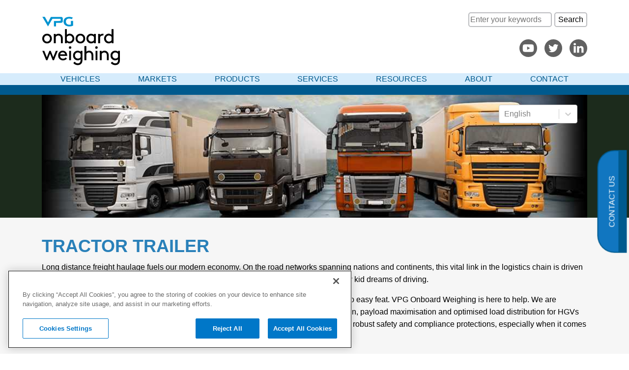

--- FILE ---
content_type: text/html
request_url: https://vpgonboard.com/vehicles/tractor-trailer/
body_size: 69030
content:
<!DOCTYPE html><html lang="en"><head><meta charSet="utf-8"/><meta http-equiv="x-ua-compatible" content="ie=edge"/><meta name="viewport" content="width=device-width, initial-scale=1, shrink-to-fit=no"/><style data-href="/styles.59fc4b58dc5e7e3976ac.css" id="gatsby-global-css">.slick-slider{box-sizing:border-box;-webkit-user-select:none;-ms-user-select:none;user-select:none;-webkit-touch-callout:none;-khtml-user-select:none;touch-action:pan-y;-webkit-tap-highlight-color:transparent}.slick-list,.slick-slider{position:relative;display:block}.slick-list{overflow:hidden;margin:0;padding:0}.slick-list:focus{outline:none}.slick-list.dragging{cursor:pointer;cursor:hand}.slick-slider .slick-list,.slick-slider .slick-track{transform:translateZ(0)}.slick-track{position:relative;top:0;left:0;display:block;margin-left:auto;margin-right:auto}.slick-track:after,.slick-track:before{display:table;content:""}.slick-track:after{clear:both}.slick-loading .slick-track{visibility:hidden}.slick-slide{display:none;float:left;height:100%;min-height:1px}[dir=rtl] .slick-slide{float:right}.slick-slide img{display:block}.slick-slide.slick-loading img{display:none}.slick-slide.dragging img{pointer-events:none}.slick-initialized .slick-slide{display:block}.slick-loading .slick-slide{visibility:hidden}.slick-vertical .slick-slide{display:block;height:auto;border:1px solid transparent}.slick-arrow.slick-hidden{display:none}.slick-loading .slick-list{background:#fff url([data-uri]) 50% no-repeat}@font-face{font-family:slick;font-weight:400;font-style:normal;src:url([data-uri]);src:url([data-uri]?#iefix) format("embedded-opentype"),url([data-uri]) format("woff"),url([data-uri]) format("truetype"),url([data-uri]) format("svg")}.slick-next,.slick-prev{font-size:0;line-height:0;position:absolute;top:50%;display:block;width:20px;height:20px;padding:0;transform:translateY(-50%);cursor:pointer;border:none}.slick-next,.slick-next:focus,.slick-next:hover,.slick-prev,.slick-prev:focus,.slick-prev:hover{color:transparent;outline:none;background:transparent}.slick-next:focus:before,.slick-next:hover:before,.slick-prev:focus:before,.slick-prev:hover:before{opacity:1}.slick-next.slick-disabled:before,.slick-prev.slick-disabled:before{opacity:.25}.slick-next:before,.slick-prev:before{font-family:slick;font-size:20px;line-height:1;opacity:.75;color:#fff;-webkit-font-smoothing:antialiased;-moz-osx-font-smoothing:grayscale}.slick-prev{left:-25px}[dir=rtl] .slick-prev{right:-25px;left:auto}.slick-prev:before{content:"\2190"}[dir=rtl] .slick-prev:before{content:"\2192"}.slick-next{right:-25px}[dir=rtl] .slick-next{right:auto;left:-25px}.slick-next:before{content:"\2192"}[dir=rtl] .slick-next:before{content:"\2190"}.slick-dotted.slick-slider{margin-bottom:30px}.slick-dots{position:absolute;bottom:-25px;display:block;width:100%;padding:0;margin:0;list-style:none;text-align:center}.slick-dots li{position:relative;display:inline-block;margin:0 5px;padding:0}.slick-dots li,.slick-dots li button{width:20px;height:20px;cursor:pointer}.slick-dots li button{font-size:0;line-height:0;display:block;padding:5px;color:transparent;border:0;outline:none;background:transparent}.slick-dots li button:focus,.slick-dots li button:hover{outline:none}.slick-dots li button:focus:before,.slick-dots li button:hover:before{opacity:1}.slick-dots li button:before{font-family:slick;font-size:6px;line-height:20px;position:absolute;top:0;left:0;width:20px;height:20px;content:"\2022";text-align:center;opacity:.25;color:#000;-webkit-font-smoothing:antialiased;-moz-osx-font-smoothing:grayscale}.slick-dots li.slick-active button:before{opacity:.75;color:#000}

/*!
 * Bootstrap v4.5.3 (https://getbootstrap.com/)
 * Copyright 2011-2020 The Bootstrap Authors
 * Copyright 2011-2020 Twitter, Inc.
 * Licensed under MIT (https://github.com/twbs/bootstrap/blob/main/LICENSE)
 */:root{--blue:#007bff;--indigo:#6610f2;--purple:#6f42c1;--pink:#e83e8c;--red:#dc3545;--orange:#fd7e14;--yellow:#ffc107;--green:#28a745;--teal:#20c997;--cyan:#17a2b8;--white:#fff;--gray:#6c757d;--gray-dark:#343a40;--primary:#007bff;--secondary:#6c757d;--success:#28a745;--info:#17a2b8;--warning:#ffc107;--danger:#dc3545;--light:#f8f9fa;--dark:#343a40;--breakpoint-xs:0;--breakpoint-sm:576px;--breakpoint-md:768px;--breakpoint-lg:992px;--breakpoint-xl:1200px;--font-family-sans-serif:-apple-system,BlinkMacSystemFont,"Segoe UI",Roboto,"Helvetica Neue",Arial,"Noto Sans",sans-serif,"Apple Color Emoji","Segoe UI Emoji","Segoe UI Symbol","Noto Color Emoji";--font-family-monospace:SFMono-Regular,Menlo,Monaco,Consolas,"Liberation Mono","Courier New",monospace}*,:after,:before{box-sizing:border-box}html{font-family:sans-serif;line-height:1.15;-webkit-text-size-adjust:100%;-webkit-tap-highlight-color:rgba(0,0,0,0)}article,aside,figcaption,figure,footer,header,hgroup,main,nav,section{display:block}body{margin:0;font-family:-apple-system,BlinkMacSystemFont,Segoe UI,Roboto,Helvetica Neue,Arial,Noto Sans,sans-serif,Apple Color Emoji,Segoe UI Emoji,Segoe UI Symbol,Noto Color Emoji;font-size:1rem;font-weight:400;line-height:1.5;color:#212529;text-align:left;background-color:#fff}[tabindex="-1"]:focus:not(:focus-visible){outline:0!important}hr{box-sizing:content-box;height:0;overflow:visible}h1,h2,h3,h4,h5,h6{margin-top:0;margin-bottom:.5rem}p{margin-top:0;margin-bottom:1rem}abbr[data-original-title],abbr[title]{text-decoration:underline;-webkit-text-decoration:underline dotted;text-decoration:underline dotted;cursor:help;border-bottom:0;-webkit-text-decoration-skip-ink:none;text-decoration-skip-ink:none}address{font-style:normal;line-height:inherit}address,dl,ol,ul{margin-bottom:1rem}dl,ol,ul{margin-top:0}ol ol,ol ul,ul ol,ul ul{margin-bottom:0}dt{font-weight:700}dd{margin-bottom:.5rem;margin-left:0}blockquote{margin:0 0 1rem}b,strong{font-weight:bolder}small{font-size:80%}sub,sup{position:relative;font-size:75%;line-height:0;vertical-align:baseline}sub{bottom:-.25em}sup{top:-.5em}a{color:#007bff;text-decoration:none;background-color:transparent}a:hover{color:#0056b3;text-decoration:underline}a:not([href]):not([class]),a:not([href]):not([class]):hover{color:inherit;text-decoration:none}code,kbd,pre,samp{font-family:SFMono-Regular,Menlo,Monaco,Consolas,Liberation Mono,Courier New,monospace;font-size:1em}pre{margin-top:0;margin-bottom:1rem;overflow:auto;-ms-overflow-style:scrollbar}figure{margin:0 0 1rem}img{border-style:none}img,svg{vertical-align:middle}svg{overflow:hidden}table{border-collapse:collapse}caption{padding-top:.75rem;padding-bottom:.75rem;color:#6c757d;text-align:left;caption-side:bottom}th{text-align:inherit;text-align:-webkit-match-parent}label{display:inline-block;margin-bottom:.5rem}button{border-radius:0}button:focus{outline:1px dotted;outline:5px auto -webkit-focus-ring-color}button,input,optgroup,select,textarea{margin:0;font-family:inherit;font-size:inherit;line-height:inherit}button,input{overflow:visible}button,select{text-transform:none}[role=button]{cursor:pointer}select{word-wrap:normal}[type=button],[type=reset],[type=submit],button{-webkit-appearance:button}[type=button]:not(:disabled),[type=reset]:not(:disabled),[type=submit]:not(:disabled),button:not(:disabled){cursor:pointer}[type=button]::-moz-focus-inner,[type=reset]::-moz-focus-inner,[type=submit]::-moz-focus-inner,button::-moz-focus-inner{padding:0;border-style:none}input[type=checkbox],input[type=radio]{box-sizing:border-box;padding:0}textarea{overflow:auto;resize:vertical}fieldset{min-width:0;padding:0;margin:0;border:0}legend{display:block;width:100%;max-width:100%;padding:0;margin-bottom:.5rem;font-size:1.5rem;line-height:inherit;color:inherit;white-space:normal}progress{vertical-align:baseline}[type=number]::-webkit-inner-spin-button,[type=number]::-webkit-outer-spin-button{height:auto}[type=search]{outline-offset:-2px;-webkit-appearance:none}[type=search]::-webkit-search-decoration{-webkit-appearance:none}::-webkit-file-upload-button{font:inherit;-webkit-appearance:button}output{display:inline-block}summary{display:list-item;cursor:pointer}template{display:none}[hidden]{display:none!important}.h1,.h2,.h3,.h4,.h5,.h6,h1,h2,h3,h4,h5,h6{margin-bottom:.5rem;font-weight:500;line-height:1.2}.h1,h1{font-size:2.5rem}.h2,h2{font-size:2rem}.h3,h3{font-size:1.75rem}.h4,h4{font-size:1.5rem}.h5,h5{font-size:1.25rem}.h6,h6{font-size:1rem}.lead{font-size:1.25rem;font-weight:300}.display-1{font-size:6rem}.display-1,.display-2{font-weight:300;line-height:1.2}.display-2{font-size:5.5rem}.display-3{font-size:4.5rem}.display-3,.display-4{font-weight:300;line-height:1.2}.display-4{font-size:3.5rem}hr{margin-top:1rem;margin-bottom:1rem;border:0;border-top:1px solid rgba(0,0,0,.1)}.small,small{font-size:80%;font-weight:400}.mark,mark{padding:.2em;background-color:#fcf8e3}.list-inline,.list-unstyled{padding-left:0;list-style:none}.list-inline-item{display:inline-block}.list-inline-item:not(:last-child){margin-right:.5rem}.initialism{font-size:90%;text-transform:uppercase}.blockquote{margin-bottom:1rem;font-size:1.25rem}.blockquote-footer{display:block;font-size:80%;color:#6c757d}.blockquote-footer:before{content:"\2014\A0"}.img-fluid,.img-thumbnail{max-width:100%;height:auto}.img-thumbnail{padding:.25rem;background-color:#fff;border:1px solid #dee2e6;border-radius:.25rem}.figure{display:inline-block}.figure-img{margin-bottom:.5rem;line-height:1}.figure-caption{font-size:90%;color:#6c757d}code{font-size:87.5%;color:#e83e8c;word-wrap:break-word}a>code{color:inherit}kbd{padding:.2rem .4rem;font-size:87.5%;color:#fff;background-color:#212529;border-radius:.2rem}kbd kbd{padding:0;font-size:100%;font-weight:700}pre{display:block;font-size:87.5%;color:#212529}pre code{font-size:inherit;color:inherit;word-break:normal}.pre-scrollable{max-height:340px;overflow-y:scroll}.container,.container-fluid,.container-lg,.container-md,.container-sm,.container-xl{width:100%;padding-right:15px;padding-left:15px;margin-right:auto;margin-left:auto}@media (min-width:576px){.container,.container-sm{max-width:540px}}@media (min-width:768px){.container,.container-md,.container-sm{max-width:720px}}@media (min-width:992px){.container,.container-lg,.container-md,.container-sm{max-width:960px}}@media (min-width:1200px){.container,.container-lg,.container-md,.container-sm,.container-xl{max-width:1140px}}.row{display:flex;flex-wrap:wrap;margin-right:-15px;margin-left:-15px}.no-gutters{margin-right:0;margin-left:0}.no-gutters>.col,.no-gutters>[class*=col-]{padding-right:0;padding-left:0}.col,.col-1,.col-2,.col-3,.col-4,.col-5,.col-6,.col-7,.col-8,.col-9,.col-10,.col-11,.col-12,.col-auto,.col-lg,.col-lg-1,.col-lg-2,.col-lg-3,.col-lg-4,.col-lg-5,.col-lg-6,.col-lg-7,.col-lg-8,.col-lg-9,.col-lg-10,.col-lg-11,.col-lg-12,.col-lg-auto,.col-md,.col-md-1,.col-md-2,.col-md-3,.col-md-4,.col-md-5,.col-md-6,.col-md-7,.col-md-8,.col-md-9,.col-md-10,.col-md-11,.col-md-12,.col-md-auto,.col-sm,.col-sm-1,.col-sm-2,.col-sm-3,.col-sm-4,.col-sm-5,.col-sm-6,.col-sm-7,.col-sm-8,.col-sm-9,.col-sm-10,.col-sm-11,.col-sm-12,.col-sm-auto,.col-xl,.col-xl-1,.col-xl-2,.col-xl-3,.col-xl-4,.col-xl-5,.col-xl-6,.col-xl-7,.col-xl-8,.col-xl-9,.col-xl-10,.col-xl-11,.col-xl-12,.col-xl-auto{position:relative;width:100%;padding-right:15px;padding-left:15px}.col{flex-basis:0;flex-grow:1;max-width:100%}.row-cols-1>*{flex:0 0 100%;max-width:100%}.row-cols-2>*{flex:0 0 50%;max-width:50%}.row-cols-3>*{flex:0 0 33.33333%;max-width:33.33333%}.row-cols-4>*{flex:0 0 25%;max-width:25%}.row-cols-5>*{flex:0 0 20%;max-width:20%}.row-cols-6>*{flex:0 0 16.66667%;max-width:16.66667%}.col-auto{flex:0 0 auto;width:auto;max-width:100%}.col-1{flex:0 0 8.33333%;max-width:8.33333%}.col-2{flex:0 0 16.66667%;max-width:16.66667%}.col-3{flex:0 0 25%;max-width:25%}.col-4{flex:0 0 33.33333%;max-width:33.33333%}.col-5{flex:0 0 41.66667%;max-width:41.66667%}.col-6{flex:0 0 50%;max-width:50%}.col-7{flex:0 0 58.33333%;max-width:58.33333%}.col-8{flex:0 0 66.66667%;max-width:66.66667%}.col-9{flex:0 0 75%;max-width:75%}.col-10{flex:0 0 83.33333%;max-width:83.33333%}.col-11{flex:0 0 91.66667%;max-width:91.66667%}.col-12{flex:0 0 100%;max-width:100%}.order-first{order:-1}.order-last{order:13}.order-0{order:0}.order-1{order:1}.order-2{order:2}.order-3{order:3}.order-4{order:4}.order-5{order:5}.order-6{order:6}.order-7{order:7}.order-8{order:8}.order-9{order:9}.order-10{order:10}.order-11{order:11}.order-12{order:12}.offset-1{margin-left:8.33333%}.offset-2{margin-left:16.66667%}.offset-3{margin-left:25%}.offset-4{margin-left:33.33333%}.offset-5{margin-left:41.66667%}.offset-6{margin-left:50%}.offset-7{margin-left:58.33333%}.offset-8{margin-left:66.66667%}.offset-9{margin-left:75%}.offset-10{margin-left:83.33333%}.offset-11{margin-left:91.66667%}@media (min-width:576px){.col-sm{flex-basis:0;flex-grow:1;max-width:100%}.row-cols-sm-1>*{flex:0 0 100%;max-width:100%}.row-cols-sm-2>*{flex:0 0 50%;max-width:50%}.row-cols-sm-3>*{flex:0 0 33.33333%;max-width:33.33333%}.row-cols-sm-4>*{flex:0 0 25%;max-width:25%}.row-cols-sm-5>*{flex:0 0 20%;max-width:20%}.row-cols-sm-6>*{flex:0 0 16.66667%;max-width:16.66667%}.col-sm-auto{flex:0 0 auto;width:auto;max-width:100%}.col-sm-1{flex:0 0 8.33333%;max-width:8.33333%}.col-sm-2{flex:0 0 16.66667%;max-width:16.66667%}.col-sm-3{flex:0 0 25%;max-width:25%}.col-sm-4{flex:0 0 33.33333%;max-width:33.33333%}.col-sm-5{flex:0 0 41.66667%;max-width:41.66667%}.col-sm-6{flex:0 0 50%;max-width:50%}.col-sm-7{flex:0 0 58.33333%;max-width:58.33333%}.col-sm-8{flex:0 0 66.66667%;max-width:66.66667%}.col-sm-9{flex:0 0 75%;max-width:75%}.col-sm-10{flex:0 0 83.33333%;max-width:83.33333%}.col-sm-11{flex:0 0 91.66667%;max-width:91.66667%}.col-sm-12{flex:0 0 100%;max-width:100%}.order-sm-first{order:-1}.order-sm-last{order:13}.order-sm-0{order:0}.order-sm-1{order:1}.order-sm-2{order:2}.order-sm-3{order:3}.order-sm-4{order:4}.order-sm-5{order:5}.order-sm-6{order:6}.order-sm-7{order:7}.order-sm-8{order:8}.order-sm-9{order:9}.order-sm-10{order:10}.order-sm-11{order:11}.order-sm-12{order:12}.offset-sm-0{margin-left:0}.offset-sm-1{margin-left:8.33333%}.offset-sm-2{margin-left:16.66667%}.offset-sm-3{margin-left:25%}.offset-sm-4{margin-left:33.33333%}.offset-sm-5{margin-left:41.66667%}.offset-sm-6{margin-left:50%}.offset-sm-7{margin-left:58.33333%}.offset-sm-8{margin-left:66.66667%}.offset-sm-9{margin-left:75%}.offset-sm-10{margin-left:83.33333%}.offset-sm-11{margin-left:91.66667%}}@media (min-width:768px){.col-md{flex-basis:0;flex-grow:1;max-width:100%}.row-cols-md-1>*{flex:0 0 100%;max-width:100%}.row-cols-md-2>*{flex:0 0 50%;max-width:50%}.row-cols-md-3>*{flex:0 0 33.33333%;max-width:33.33333%}.row-cols-md-4>*{flex:0 0 25%;max-width:25%}.row-cols-md-5>*{flex:0 0 20%;max-width:20%}.row-cols-md-6>*{flex:0 0 16.66667%;max-width:16.66667%}.col-md-auto{flex:0 0 auto;width:auto;max-width:100%}.col-md-1{flex:0 0 8.33333%;max-width:8.33333%}.col-md-2{flex:0 0 16.66667%;max-width:16.66667%}.col-md-3{flex:0 0 25%;max-width:25%}.col-md-4{flex:0 0 33.33333%;max-width:33.33333%}.col-md-5{flex:0 0 41.66667%;max-width:41.66667%}.col-md-6{flex:0 0 50%;max-width:50%}.col-md-7{flex:0 0 58.33333%;max-width:58.33333%}.col-md-8{flex:0 0 66.66667%;max-width:66.66667%}.col-md-9{flex:0 0 75%;max-width:75%}.col-md-10{flex:0 0 83.33333%;max-width:83.33333%}.col-md-11{flex:0 0 91.66667%;max-width:91.66667%}.col-md-12{flex:0 0 100%;max-width:100%}.order-md-first{order:-1}.order-md-last{order:13}.order-md-0{order:0}.order-md-1{order:1}.order-md-2{order:2}.order-md-3{order:3}.order-md-4{order:4}.order-md-5{order:5}.order-md-6{order:6}.order-md-7{order:7}.order-md-8{order:8}.order-md-9{order:9}.order-md-10{order:10}.order-md-11{order:11}.order-md-12{order:12}.offset-md-0{margin-left:0}.offset-md-1{margin-left:8.33333%}.offset-md-2{margin-left:16.66667%}.offset-md-3{margin-left:25%}.offset-md-4{margin-left:33.33333%}.offset-md-5{margin-left:41.66667%}.offset-md-6{margin-left:50%}.offset-md-7{margin-left:58.33333%}.offset-md-8{margin-left:66.66667%}.offset-md-9{margin-left:75%}.offset-md-10{margin-left:83.33333%}.offset-md-11{margin-left:91.66667%}}@media (min-width:992px){.col-lg{flex-basis:0;flex-grow:1;max-width:100%}.row-cols-lg-1>*{flex:0 0 100%;max-width:100%}.row-cols-lg-2>*{flex:0 0 50%;max-width:50%}.row-cols-lg-3>*{flex:0 0 33.33333%;max-width:33.33333%}.row-cols-lg-4>*{flex:0 0 25%;max-width:25%}.row-cols-lg-5>*{flex:0 0 20%;max-width:20%}.row-cols-lg-6>*{flex:0 0 16.66667%;max-width:16.66667%}.col-lg-auto{flex:0 0 auto;width:auto;max-width:100%}.col-lg-1{flex:0 0 8.33333%;max-width:8.33333%}.col-lg-2{flex:0 0 16.66667%;max-width:16.66667%}.col-lg-3{flex:0 0 25%;max-width:25%}.col-lg-4{flex:0 0 33.33333%;max-width:33.33333%}.col-lg-5{flex:0 0 41.66667%;max-width:41.66667%}.col-lg-6{flex:0 0 50%;max-width:50%}.col-lg-7{flex:0 0 58.33333%;max-width:58.33333%}.col-lg-8{flex:0 0 66.66667%;max-width:66.66667%}.col-lg-9{flex:0 0 75%;max-width:75%}.col-lg-10{flex:0 0 83.33333%;max-width:83.33333%}.col-lg-11{flex:0 0 91.66667%;max-width:91.66667%}.col-lg-12{flex:0 0 100%;max-width:100%}.order-lg-first{order:-1}.order-lg-last{order:13}.order-lg-0{order:0}.order-lg-1{order:1}.order-lg-2{order:2}.order-lg-3{order:3}.order-lg-4{order:4}.order-lg-5{order:5}.order-lg-6{order:6}.order-lg-7{order:7}.order-lg-8{order:8}.order-lg-9{order:9}.order-lg-10{order:10}.order-lg-11{order:11}.order-lg-12{order:12}.offset-lg-0{margin-left:0}.offset-lg-1{margin-left:8.33333%}.offset-lg-2{margin-left:16.66667%}.offset-lg-3{margin-left:25%}.offset-lg-4{margin-left:33.33333%}.offset-lg-5{margin-left:41.66667%}.offset-lg-6{margin-left:50%}.offset-lg-7{margin-left:58.33333%}.offset-lg-8{margin-left:66.66667%}.offset-lg-9{margin-left:75%}.offset-lg-10{margin-left:83.33333%}.offset-lg-11{margin-left:91.66667%}}@media (min-width:1200px){.col-xl{flex-basis:0;flex-grow:1;max-width:100%}.row-cols-xl-1>*{flex:0 0 100%;max-width:100%}.row-cols-xl-2>*{flex:0 0 50%;max-width:50%}.row-cols-xl-3>*{flex:0 0 33.33333%;max-width:33.33333%}.row-cols-xl-4>*{flex:0 0 25%;max-width:25%}.row-cols-xl-5>*{flex:0 0 20%;max-width:20%}.row-cols-xl-6>*{flex:0 0 16.66667%;max-width:16.66667%}.col-xl-auto{flex:0 0 auto;width:auto;max-width:100%}.col-xl-1{flex:0 0 8.33333%;max-width:8.33333%}.col-xl-2{flex:0 0 16.66667%;max-width:16.66667%}.col-xl-3{flex:0 0 25%;max-width:25%}.col-xl-4{flex:0 0 33.33333%;max-width:33.33333%}.col-xl-5{flex:0 0 41.66667%;max-width:41.66667%}.col-xl-6{flex:0 0 50%;max-width:50%}.col-xl-7{flex:0 0 58.33333%;max-width:58.33333%}.col-xl-8{flex:0 0 66.66667%;max-width:66.66667%}.col-xl-9{flex:0 0 75%;max-width:75%}.col-xl-10{flex:0 0 83.33333%;max-width:83.33333%}.col-xl-11{flex:0 0 91.66667%;max-width:91.66667%}.col-xl-12{flex:0 0 100%;max-width:100%}.order-xl-first{order:-1}.order-xl-last{order:13}.order-xl-0{order:0}.order-xl-1{order:1}.order-xl-2{order:2}.order-xl-3{order:3}.order-xl-4{order:4}.order-xl-5{order:5}.order-xl-6{order:6}.order-xl-7{order:7}.order-xl-8{order:8}.order-xl-9{order:9}.order-xl-10{order:10}.order-xl-11{order:11}.order-xl-12{order:12}.offset-xl-0{margin-left:0}.offset-xl-1{margin-left:8.33333%}.offset-xl-2{margin-left:16.66667%}.offset-xl-3{margin-left:25%}.offset-xl-4{margin-left:33.33333%}.offset-xl-5{margin-left:41.66667%}.offset-xl-6{margin-left:50%}.offset-xl-7{margin-left:58.33333%}.offset-xl-8{margin-left:66.66667%}.offset-xl-9{margin-left:75%}.offset-xl-10{margin-left:83.33333%}.offset-xl-11{margin-left:91.66667%}}.table{width:100%;margin-bottom:1rem;color:#212529}.table td,.table th{padding:.75rem;vertical-align:top;border-top:1px solid #dee2e6}.table thead th{vertical-align:bottom;border-bottom:2px solid #dee2e6}.table tbody+tbody{border-top:2px solid #dee2e6}.table-sm td,.table-sm th{padding:.3rem}.table-bordered,.table-bordered td,.table-bordered th{border:1px solid #dee2e6}.table-bordered thead td,.table-bordered thead th{border-bottom-width:2px}.table-borderless tbody+tbody,.table-borderless td,.table-borderless th,.table-borderless thead th{border:0}.table-striped tbody tr:nth-of-type(odd){background-color:rgba(0,0,0,.05)}.table-hover tbody tr:hover{color:#212529;background-color:rgba(0,0,0,.075)}.table-primary,.table-primary>td,.table-primary>th{background-color:#b8daff}.table-primary tbody+tbody,.table-primary td,.table-primary th,.table-primary thead th{border-color:#7abaff}.table-hover .table-primary:hover,.table-hover .table-primary:hover>td,.table-hover .table-primary:hover>th{background-color:#9fcdff}.table-secondary,.table-secondary>td,.table-secondary>th{background-color:#d6d8db}.table-secondary tbody+tbody,.table-secondary td,.table-secondary th,.table-secondary thead th{border-color:#b3b7bb}.table-hover .table-secondary:hover,.table-hover .table-secondary:hover>td,.table-hover .table-secondary:hover>th{background-color:#c8cbcf}.table-success,.table-success>td,.table-success>th{background-color:#c3e6cb}.table-success tbody+tbody,.table-success td,.table-success th,.table-success thead th{border-color:#8fd19e}.table-hover .table-success:hover,.table-hover .table-success:hover>td,.table-hover .table-success:hover>th{background-color:#b1dfbb}.table-info,.table-info>td,.table-info>th{background-color:#bee5eb}.table-info tbody+tbody,.table-info td,.table-info th,.table-info thead th{border-color:#86cfda}.table-hover .table-info:hover,.table-hover .table-info:hover>td,.table-hover .table-info:hover>th{background-color:#abdde5}.table-warning,.table-warning>td,.table-warning>th{background-color:#ffeeba}.table-warning tbody+tbody,.table-warning td,.table-warning th,.table-warning thead th{border-color:#ffdf7e}.table-hover .table-warning:hover,.table-hover .table-warning:hover>td,.table-hover .table-warning:hover>th{background-color:#ffe8a1}.table-danger,.table-danger>td,.table-danger>th{background-color:#f5c6cb}.table-danger tbody+tbody,.table-danger td,.table-danger th,.table-danger thead th{border-color:#ed969e}.table-hover .table-danger:hover,.table-hover .table-danger:hover>td,.table-hover .table-danger:hover>th{background-color:#f1b0b7}.table-light,.table-light>td,.table-light>th{background-color:#fdfdfe}.table-light tbody+tbody,.table-light td,.table-light th,.table-light thead th{border-color:#fbfcfc}.table-hover .table-light:hover,.table-hover .table-light:hover>td,.table-hover .table-light:hover>th{background-color:#ececf6}.table-dark,.table-dark>td,.table-dark>th{background-color:#c6c8ca}.table-dark tbody+tbody,.table-dark td,.table-dark th,.table-dark thead th{border-color:#95999c}.table-hover .table-dark:hover,.table-hover .table-dark:hover>td,.table-hover .table-dark:hover>th{background-color:#b9bbbe}.table-active,.table-active>td,.table-active>th,.table-hover .table-active:hover,.table-hover .table-active:hover>td,.table-hover .table-active:hover>th{background-color:rgba(0,0,0,.075)}.table .thead-dark th{color:#fff;background-color:#343a40;border-color:#454d55}.table .thead-light th{color:#495057;background-color:#e9ecef;border-color:#dee2e6}.table-dark{color:#fff;background-color:#343a40}.table-dark td,.table-dark th,.table-dark thead th{border-color:#454d55}.table-dark.table-bordered{border:0}.table-dark.table-striped tbody tr:nth-of-type(odd){background-color:hsla(0,0%,100%,.05)}.table-dark.table-hover tbody tr:hover{color:#fff;background-color:hsla(0,0%,100%,.075)}@media (max-width:575.98px){.table-responsive-sm{display:block;width:100%;overflow-x:auto;-webkit-overflow-scrolling:touch}.table-responsive-sm>.table-bordered{border:0}}@media (max-width:767.98px){.table-responsive-md{display:block;width:100%;overflow-x:auto;-webkit-overflow-scrolling:touch}.table-responsive-md>.table-bordered{border:0}}@media (max-width:991.98px){.table-responsive-lg{display:block;width:100%;overflow-x:auto;-webkit-overflow-scrolling:touch}.table-responsive-lg>.table-bordered{border:0}}@media (max-width:1199.98px){.table-responsive-xl{display:block;width:100%;overflow-x:auto;-webkit-overflow-scrolling:touch}.table-responsive-xl>.table-bordered{border:0}}.table-responsive{display:block;width:100%;overflow-x:auto;-webkit-overflow-scrolling:touch}.table-responsive>.table-bordered{border:0}.form-control{display:block;width:100%;height:calc(1.5em + .75rem + 2px);padding:.375rem .75rem;font-size:1rem;font-weight:400;line-height:1.5;color:#495057;background-color:#fff;background-clip:padding-box;border:1px solid #ced4da;border-radius:.25rem;transition:border-color .15s ease-in-out,box-shadow .15s ease-in-out}@media (prefers-reduced-motion:reduce){.form-control{transition:none}}.form-control::-ms-expand{background-color:transparent;border:0}.form-control:-moz-focusring{color:transparent;text-shadow:0 0 0 #495057}.form-control:focus{color:#495057;background-color:#fff;border-color:#80bdff;outline:0;box-shadow:0 0 0 .2rem rgba(0,123,255,.25)}.form-control::-webkit-input-placeholder{color:#6c757d;opacity:1}.form-control:-ms-input-placeholder{color:#6c757d;opacity:1}.form-control::-ms-input-placeholder{color:#6c757d;opacity:1}.form-control::placeholder{color:#6c757d;opacity:1}.form-control:disabled,.form-control[readonly]{background-color:#e9ecef;opacity:1}input[type=date].form-control,input[type=datetime-local].form-control,input[type=month].form-control,input[type=time].form-control{-webkit-appearance:none;appearance:none}select.form-control:focus::-ms-value{color:#495057;background-color:#fff}.form-control-file,.form-control-range{display:block;width:100%}.col-form-label{padding-top:calc(.375rem + 1px);padding-bottom:calc(.375rem + 1px);margin-bottom:0;font-size:inherit;line-height:1.5}.col-form-label-lg{padding-top:calc(.5rem + 1px);padding-bottom:calc(.5rem + 1px);font-size:1.25rem;line-height:1.5}.col-form-label-sm{padding-top:calc(.25rem + 1px);padding-bottom:calc(.25rem + 1px);font-size:.875rem;line-height:1.5}.form-control-plaintext{display:block;width:100%;padding:.375rem 0;margin-bottom:0;font-size:1rem;line-height:1.5;color:#212529;background-color:transparent;border:solid transparent;border-width:1px 0}.form-control-plaintext.form-control-lg,.form-control-plaintext.form-control-sm{padding-right:0;padding-left:0}.form-control-sm{height:calc(1.5em + .5rem + 2px);padding:.25rem .5rem;font-size:.875rem;line-height:1.5;border-radius:.2rem}.form-control-lg{height:calc(1.5em + 1rem + 2px);padding:.5rem 1rem;font-size:1.25rem;line-height:1.5;border-radius:.3rem}select.form-control[multiple],select.form-control[size],textarea.form-control{height:auto}.form-group{margin-bottom:1rem}.form-text{display:block;margin-top:.25rem}.form-row{display:flex;flex-wrap:wrap;margin-right:-5px;margin-left:-5px}.form-row>.col,.form-row>[class*=col-]{padding-right:5px;padding-left:5px}.form-check{position:relative;display:block;padding-left:1.25rem}.form-check-input{position:absolute;margin-top:.3rem;margin-left:-1.25rem}.form-check-input:disabled~.form-check-label,.form-check-input[disabled]~.form-check-label{color:#6c757d}.form-check-label{margin-bottom:0}.form-check-inline{display:inline-flex;align-items:center;padding-left:0;margin-right:.75rem}.form-check-inline .form-check-input{position:static;margin-top:0;margin-right:.3125rem;margin-left:0}.valid-feedback{display:none;width:100%;margin-top:.25rem;font-size:80%;color:#28a745}.valid-tooltip{position:absolute;top:100%;left:0;z-index:5;display:none;max-width:100%;padding:.25rem .5rem;margin-top:.1rem;font-size:.875rem;line-height:1.5;color:#fff;background-color:rgba(40,167,69,.9);border-radius:.25rem}.is-valid~.valid-feedback,.is-valid~.valid-tooltip,.was-validated :valid~.valid-feedback,.was-validated :valid~.valid-tooltip{display:block}.form-control.is-valid,.was-validated .form-control:valid{border-color:#28a745;padding-right:calc(1.5em + .75rem);background-image:url("data:image/svg+xml;charset=utf-8,%3Csvg xmlns='http://www.w3.org/2000/svg' width='8' height='8' viewBox='0 0 8 8'%3E%3Cpath fill='%2328a745' d='M2.3 6.73L.6 4.53c-.4-1.04.46-1.4 1.1-.8l1.1 1.4 3.4-3.8c.6-.63 1.6-.27 1.2.7l-4 4.6c-.43.5-.8.4-1.1.1z'/%3E%3C/svg%3E");background-repeat:no-repeat;background-position:right calc(.375em + .1875rem) center;background-size:calc(.75em + .375rem) calc(.75em + .375rem)}.form-control.is-valid:focus,.was-validated .form-control:valid:focus{border-color:#28a745;box-shadow:0 0 0 .2rem rgba(40,167,69,.25)}.was-validated textarea.form-control:valid,textarea.form-control.is-valid{padding-right:calc(1.5em + .75rem);background-position:top calc(.375em + .1875rem) right calc(.375em + .1875rem)}.custom-select.is-valid,.was-validated .custom-select:valid{border-color:#28a745;padding-right:calc(.75em + 2.3125rem);background:url("data:image/svg+xml;charset=utf-8,%3Csvg xmlns='http://www.w3.org/2000/svg' width='4' height='5' viewBox='0 0 4 5'%3E%3Cpath fill='%23343a40' d='M2 0L0 2h4zm0 5L0 3h4z'/%3E%3C/svg%3E") no-repeat right .75rem center/8px 10px,url("data:image/svg+xml;charset=utf-8,%3Csvg xmlns='http://www.w3.org/2000/svg' width='8' height='8' viewBox='0 0 8 8'%3E%3Cpath fill='%2328a745' d='M2.3 6.73L.6 4.53c-.4-1.04.46-1.4 1.1-.8l1.1 1.4 3.4-3.8c.6-.63 1.6-.27 1.2.7l-4 4.6c-.43.5-.8.4-1.1.1z'/%3E%3C/svg%3E") #fff no-repeat center right 1.75rem/calc(.75em + .375rem) calc(.75em + .375rem)}.custom-select.is-valid:focus,.was-validated .custom-select:valid:focus{border-color:#28a745;box-shadow:0 0 0 .2rem rgba(40,167,69,.25)}.form-check-input.is-valid~.form-check-label,.was-validated .form-check-input:valid~.form-check-label{color:#28a745}.form-check-input.is-valid~.valid-feedback,.form-check-input.is-valid~.valid-tooltip,.was-validated .form-check-input:valid~.valid-feedback,.was-validated .form-check-input:valid~.valid-tooltip{display:block}.custom-control-input.is-valid~.custom-control-label,.was-validated .custom-control-input:valid~.custom-control-label{color:#28a745}.custom-control-input.is-valid~.custom-control-label:before,.was-validated .custom-control-input:valid~.custom-control-label:before{border-color:#28a745}.custom-control-input.is-valid:checked~.custom-control-label:before,.was-validated .custom-control-input:valid:checked~.custom-control-label:before{border-color:#34ce57;background-color:#34ce57}.custom-control-input.is-valid:focus~.custom-control-label:before,.was-validated .custom-control-input:valid:focus~.custom-control-label:before{box-shadow:0 0 0 .2rem rgba(40,167,69,.25)}.custom-control-input.is-valid:focus:not(:checked)~.custom-control-label:before,.custom-file-input.is-valid~.custom-file-label,.was-validated .custom-control-input:valid:focus:not(:checked)~.custom-control-label:before,.was-validated .custom-file-input:valid~.custom-file-label{border-color:#28a745}.custom-file-input.is-valid:focus~.custom-file-label,.was-validated .custom-file-input:valid:focus~.custom-file-label{border-color:#28a745;box-shadow:0 0 0 .2rem rgba(40,167,69,.25)}.invalid-feedback{display:none;width:100%;margin-top:.25rem;font-size:80%;color:#dc3545}.invalid-tooltip{position:absolute;top:100%;left:0;z-index:5;display:none;max-width:100%;padding:.25rem .5rem;margin-top:.1rem;font-size:.875rem;line-height:1.5;color:#fff;background-color:rgba(220,53,69,.9);border-radius:.25rem}.is-invalid~.invalid-feedback,.is-invalid~.invalid-tooltip,.was-validated :invalid~.invalid-feedback,.was-validated :invalid~.invalid-tooltip{display:block}.form-control.is-invalid,.was-validated .form-control:invalid{border-color:#dc3545;padding-right:calc(1.5em + .75rem);background-image:url("data:image/svg+xml;charset=utf-8,%3Csvg xmlns='http://www.w3.org/2000/svg' width='12' height='12' fill='none' stroke='%23dc3545' viewBox='0 0 12 12'%3E%3Ccircle cx='6' cy='6' r='4.5'/%3E%3Cpath stroke-linejoin='round' d='M5.8 3.6h.4L6 6.5z'/%3E%3Ccircle cx='6' cy='8.2' r='.6' fill='%23dc3545' stroke='none'/%3E%3C/svg%3E");background-repeat:no-repeat;background-position:right calc(.375em + .1875rem) center;background-size:calc(.75em + .375rem) calc(.75em + .375rem)}.form-control.is-invalid:focus,.was-validated .form-control:invalid:focus{border-color:#dc3545;box-shadow:0 0 0 .2rem rgba(220,53,69,.25)}.was-validated textarea.form-control:invalid,textarea.form-control.is-invalid{padding-right:calc(1.5em + .75rem);background-position:top calc(.375em + .1875rem) right calc(.375em + .1875rem)}.custom-select.is-invalid,.was-validated .custom-select:invalid{border-color:#dc3545;padding-right:calc(.75em + 2.3125rem);background:url("data:image/svg+xml;charset=utf-8,%3Csvg xmlns='http://www.w3.org/2000/svg' width='4' height='5' viewBox='0 0 4 5'%3E%3Cpath fill='%23343a40' d='M2 0L0 2h4zm0 5L0 3h4z'/%3E%3C/svg%3E") no-repeat right .75rem center/8px 10px,url("data:image/svg+xml;charset=utf-8,%3Csvg xmlns='http://www.w3.org/2000/svg' width='12' height='12' fill='none' stroke='%23dc3545' viewBox='0 0 12 12'%3E%3Ccircle cx='6' cy='6' r='4.5'/%3E%3Cpath stroke-linejoin='round' d='M5.8 3.6h.4L6 6.5z'/%3E%3Ccircle cx='6' cy='8.2' r='.6' fill='%23dc3545' stroke='none'/%3E%3C/svg%3E") #fff no-repeat center right 1.75rem/calc(.75em + .375rem) calc(.75em + .375rem)}.custom-select.is-invalid:focus,.was-validated .custom-select:invalid:focus{border-color:#dc3545;box-shadow:0 0 0 .2rem rgba(220,53,69,.25)}.form-check-input.is-invalid~.form-check-label,.was-validated .form-check-input:invalid~.form-check-label{color:#dc3545}.form-check-input.is-invalid~.invalid-feedback,.form-check-input.is-invalid~.invalid-tooltip,.was-validated .form-check-input:invalid~.invalid-feedback,.was-validated .form-check-input:invalid~.invalid-tooltip{display:block}.custom-control-input.is-invalid~.custom-control-label,.was-validated .custom-control-input:invalid~.custom-control-label{color:#dc3545}.custom-control-input.is-invalid~.custom-control-label:before,.was-validated .custom-control-input:invalid~.custom-control-label:before{border-color:#dc3545}.custom-control-input.is-invalid:checked~.custom-control-label:before,.was-validated .custom-control-input:invalid:checked~.custom-control-label:before{border-color:#e4606d;background-color:#e4606d}.custom-control-input.is-invalid:focus~.custom-control-label:before,.was-validated .custom-control-input:invalid:focus~.custom-control-label:before{box-shadow:0 0 0 .2rem rgba(220,53,69,.25)}.custom-control-input.is-invalid:focus:not(:checked)~.custom-control-label:before,.custom-file-input.is-invalid~.custom-file-label,.was-validated .custom-control-input:invalid:focus:not(:checked)~.custom-control-label:before,.was-validated .custom-file-input:invalid~.custom-file-label{border-color:#dc3545}.custom-file-input.is-invalid:focus~.custom-file-label,.was-validated .custom-file-input:invalid:focus~.custom-file-label{border-color:#dc3545;box-shadow:0 0 0 .2rem rgba(220,53,69,.25)}.form-inline{display:flex;flex-flow:row wrap;align-items:center}.form-inline .form-check{width:100%}@media (min-width:576px){.form-inline label{justify-content:center}.form-inline .form-group,.form-inline label{display:flex;align-items:center;margin-bottom:0}.form-inline .form-group{flex:0 0 auto;flex-flow:row wrap}.form-inline .form-control{display:inline-block;width:auto;vertical-align:middle}.form-inline .form-control-plaintext{display:inline-block}.form-inline .custom-select,.form-inline .input-group{width:auto}.form-inline .form-check{display:flex;align-items:center;justify-content:center;width:auto;padding-left:0}.form-inline .form-check-input{position:relative;flex-shrink:0;margin-top:0;margin-right:.25rem;margin-left:0}.form-inline .custom-control{align-items:center;justify-content:center}.form-inline .custom-control-label{margin-bottom:0}}.btn{display:inline-block;font-weight:400;color:#212529;text-align:center;vertical-align:middle;-webkit-user-select:none;-ms-user-select:none;user-select:none;background-color:transparent;border:1px solid transparent;padding:.375rem .75rem;font-size:1rem;line-height:1.5;border-radius:.25rem;transition:color .15s ease-in-out,background-color .15s ease-in-out,border-color .15s ease-in-out,box-shadow .15s ease-in-out}@media (prefers-reduced-motion:reduce){.btn{transition:none}}.btn:hover{color:#212529;text-decoration:none}.btn.focus,.btn:focus{outline:0;box-shadow:0 0 0 .2rem rgba(0,123,255,.25)}.btn.disabled,.btn:disabled{opacity:.65}.btn:not(:disabled):not(.disabled){cursor:pointer}a.btn.disabled,fieldset:disabled a.btn{pointer-events:none}.btn-primary{color:#fff;background-color:#007bff;border-color:#007bff}.btn-primary.focus,.btn-primary:focus,.btn-primary:hover{color:#fff;background-color:#0069d9;border-color:#0062cc}.btn-primary.focus,.btn-primary:focus{box-shadow:0 0 0 .2rem rgba(38,143,255,.5)}.btn-primary.disabled,.btn-primary:disabled{color:#fff;background-color:#007bff;border-color:#007bff}.btn-primary:not(:disabled):not(.disabled).active,.btn-primary:not(:disabled):not(.disabled):active,.show>.btn-primary.dropdown-toggle{color:#fff;background-color:#0062cc;border-color:#005cbf}.btn-primary:not(:disabled):not(.disabled).active:focus,.btn-primary:not(:disabled):not(.disabled):active:focus,.show>.btn-primary.dropdown-toggle:focus{box-shadow:0 0 0 .2rem rgba(38,143,255,.5)}.btn-secondary{color:#fff;background-color:#6c757d;border-color:#6c757d}.btn-secondary.focus,.btn-secondary:focus,.btn-secondary:hover{color:#fff;background-color:#5a6268;border-color:#545b62}.btn-secondary.focus,.btn-secondary:focus{box-shadow:0 0 0 .2rem rgba(130,138,145,.5)}.btn-secondary.disabled,.btn-secondary:disabled{color:#fff;background-color:#6c757d;border-color:#6c757d}.btn-secondary:not(:disabled):not(.disabled).active,.btn-secondary:not(:disabled):not(.disabled):active,.show>.btn-secondary.dropdown-toggle{color:#fff;background-color:#545b62;border-color:#4e555b}.btn-secondary:not(:disabled):not(.disabled).active:focus,.btn-secondary:not(:disabled):not(.disabled):active:focus,.show>.btn-secondary.dropdown-toggle:focus{box-shadow:0 0 0 .2rem rgba(130,138,145,.5)}.btn-success{color:#fff;background-color:#28a745;border-color:#28a745}.btn-success.focus,.btn-success:focus,.btn-success:hover{color:#fff;background-color:#218838;border-color:#1e7e34}.btn-success.focus,.btn-success:focus{box-shadow:0 0 0 .2rem rgba(72,180,97,.5)}.btn-success.disabled,.btn-success:disabled{color:#fff;background-color:#28a745;border-color:#28a745}.btn-success:not(:disabled):not(.disabled).active,.btn-success:not(:disabled):not(.disabled):active,.show>.btn-success.dropdown-toggle{color:#fff;background-color:#1e7e34;border-color:#1c7430}.btn-success:not(:disabled):not(.disabled).active:focus,.btn-success:not(:disabled):not(.disabled):active:focus,.show>.btn-success.dropdown-toggle:focus{box-shadow:0 0 0 .2rem rgba(72,180,97,.5)}.btn-info{color:#fff;background-color:#17a2b8;border-color:#17a2b8}.btn-info.focus,.btn-info:focus,.btn-info:hover{color:#fff;background-color:#138496;border-color:#117a8b}.btn-info.focus,.btn-info:focus{box-shadow:0 0 0 .2rem rgba(58,176,195,.5)}.btn-info.disabled,.btn-info:disabled{color:#fff;background-color:#17a2b8;border-color:#17a2b8}.btn-info:not(:disabled):not(.disabled).active,.btn-info:not(:disabled):not(.disabled):active,.show>.btn-info.dropdown-toggle{color:#fff;background-color:#117a8b;border-color:#10707f}.btn-info:not(:disabled):not(.disabled).active:focus,.btn-info:not(:disabled):not(.disabled):active:focus,.show>.btn-info.dropdown-toggle:focus{box-shadow:0 0 0 .2rem rgba(58,176,195,.5)}.btn-warning{color:#212529;background-color:#ffc107;border-color:#ffc107}.btn-warning.focus,.btn-warning:focus,.btn-warning:hover{color:#212529;background-color:#e0a800;border-color:#d39e00}.btn-warning.focus,.btn-warning:focus{box-shadow:0 0 0 .2rem rgba(222,170,12,.5)}.btn-warning.disabled,.btn-warning:disabled{color:#212529;background-color:#ffc107;border-color:#ffc107}.btn-warning:not(:disabled):not(.disabled).active,.btn-warning:not(:disabled):not(.disabled):active,.show>.btn-warning.dropdown-toggle{color:#212529;background-color:#d39e00;border-color:#c69500}.btn-warning:not(:disabled):not(.disabled).active:focus,.btn-warning:not(:disabled):not(.disabled):active:focus,.show>.btn-warning.dropdown-toggle:focus{box-shadow:0 0 0 .2rem rgba(222,170,12,.5)}.btn-danger{color:#fff;background-color:#dc3545;border-color:#dc3545}.btn-danger.focus,.btn-danger:focus,.btn-danger:hover{color:#fff;background-color:#c82333;border-color:#bd2130}.btn-danger.focus,.btn-danger:focus{box-shadow:0 0 0 .2rem rgba(225,83,97,.5)}.btn-danger.disabled,.btn-danger:disabled{color:#fff;background-color:#dc3545;border-color:#dc3545}.btn-danger:not(:disabled):not(.disabled).active,.btn-danger:not(:disabled):not(.disabled):active,.show>.btn-danger.dropdown-toggle{color:#fff;background-color:#bd2130;border-color:#b21f2d}.btn-danger:not(:disabled):not(.disabled).active:focus,.btn-danger:not(:disabled):not(.disabled):active:focus,.show>.btn-danger.dropdown-toggle:focus{box-shadow:0 0 0 .2rem rgba(225,83,97,.5)}.btn-light{color:#212529;background-color:#f8f9fa;border-color:#f8f9fa}.btn-light.focus,.btn-light:focus,.btn-light:hover{color:#212529;background-color:#e2e6ea;border-color:#dae0e5}.btn-light.focus,.btn-light:focus{box-shadow:0 0 0 .2rem rgba(216,217,219,.5)}.btn-light.disabled,.btn-light:disabled{color:#212529;background-color:#f8f9fa;border-color:#f8f9fa}.btn-light:not(:disabled):not(.disabled).active,.btn-light:not(:disabled):not(.disabled):active,.show>.btn-light.dropdown-toggle{color:#212529;background-color:#dae0e5;border-color:#d3d9df}.btn-light:not(:disabled):not(.disabled).active:focus,.btn-light:not(:disabled):not(.disabled):active:focus,.show>.btn-light.dropdown-toggle:focus{box-shadow:0 0 0 .2rem rgba(216,217,219,.5)}.btn-dark{color:#fff;background-color:#343a40;border-color:#343a40}.btn-dark.focus,.btn-dark:focus,.btn-dark:hover{color:#fff;background-color:#23272b;border-color:#1d2124}.btn-dark.focus,.btn-dark:focus{box-shadow:0 0 0 .2rem rgba(82,88,93,.5)}.btn-dark.disabled,.btn-dark:disabled{color:#fff;background-color:#343a40;border-color:#343a40}.btn-dark:not(:disabled):not(.disabled).active,.btn-dark:not(:disabled):not(.disabled):active,.show>.btn-dark.dropdown-toggle{color:#fff;background-color:#1d2124;border-color:#171a1d}.btn-dark:not(:disabled):not(.disabled).active:focus,.btn-dark:not(:disabled):not(.disabled):active:focus,.show>.btn-dark.dropdown-toggle:focus{box-shadow:0 0 0 .2rem rgba(82,88,93,.5)}.btn-outline-primary{color:#007bff;border-color:#007bff}.btn-outline-primary:hover{color:#fff;background-color:#007bff;border-color:#007bff}.btn-outline-primary.focus,.btn-outline-primary:focus{box-shadow:0 0 0 .2rem rgba(0,123,255,.5)}.btn-outline-primary.disabled,.btn-outline-primary:disabled{color:#007bff;background-color:transparent}.btn-outline-primary:not(:disabled):not(.disabled).active,.btn-outline-primary:not(:disabled):not(.disabled):active,.show>.btn-outline-primary.dropdown-toggle{color:#fff;background-color:#007bff;border-color:#007bff}.btn-outline-primary:not(:disabled):not(.disabled).active:focus,.btn-outline-primary:not(:disabled):not(.disabled):active:focus,.show>.btn-outline-primary.dropdown-toggle:focus{box-shadow:0 0 0 .2rem rgba(0,123,255,.5)}.btn-outline-secondary{color:#6c757d;border-color:#6c757d}.btn-outline-secondary:hover{color:#fff;background-color:#6c757d;border-color:#6c757d}.btn-outline-secondary.focus,.btn-outline-secondary:focus{box-shadow:0 0 0 .2rem rgba(108,117,125,.5)}.btn-outline-secondary.disabled,.btn-outline-secondary:disabled{color:#6c757d;background-color:transparent}.btn-outline-secondary:not(:disabled):not(.disabled).active,.btn-outline-secondary:not(:disabled):not(.disabled):active,.show>.btn-outline-secondary.dropdown-toggle{color:#fff;background-color:#6c757d;border-color:#6c757d}.btn-outline-secondary:not(:disabled):not(.disabled).active:focus,.btn-outline-secondary:not(:disabled):not(.disabled):active:focus,.show>.btn-outline-secondary.dropdown-toggle:focus{box-shadow:0 0 0 .2rem rgba(108,117,125,.5)}.btn-outline-success{color:#28a745;border-color:#28a745}.btn-outline-success:hover{color:#fff;background-color:#28a745;border-color:#28a745}.btn-outline-success.focus,.btn-outline-success:focus{box-shadow:0 0 0 .2rem rgba(40,167,69,.5)}.btn-outline-success.disabled,.btn-outline-success:disabled{color:#28a745;background-color:transparent}.btn-outline-success:not(:disabled):not(.disabled).active,.btn-outline-success:not(:disabled):not(.disabled):active,.show>.btn-outline-success.dropdown-toggle{color:#fff;background-color:#28a745;border-color:#28a745}.btn-outline-success:not(:disabled):not(.disabled).active:focus,.btn-outline-success:not(:disabled):not(.disabled):active:focus,.show>.btn-outline-success.dropdown-toggle:focus{box-shadow:0 0 0 .2rem rgba(40,167,69,.5)}.btn-outline-info{color:#17a2b8;border-color:#17a2b8}.btn-outline-info:hover{color:#fff;background-color:#17a2b8;border-color:#17a2b8}.btn-outline-info.focus,.btn-outline-info:focus{box-shadow:0 0 0 .2rem rgba(23,162,184,.5)}.btn-outline-info.disabled,.btn-outline-info:disabled{color:#17a2b8;background-color:transparent}.btn-outline-info:not(:disabled):not(.disabled).active,.btn-outline-info:not(:disabled):not(.disabled):active,.show>.btn-outline-info.dropdown-toggle{color:#fff;background-color:#17a2b8;border-color:#17a2b8}.btn-outline-info:not(:disabled):not(.disabled).active:focus,.btn-outline-info:not(:disabled):not(.disabled):active:focus,.show>.btn-outline-info.dropdown-toggle:focus{box-shadow:0 0 0 .2rem rgba(23,162,184,.5)}.btn-outline-warning{color:#ffc107;border-color:#ffc107}.btn-outline-warning:hover{color:#212529;background-color:#ffc107;border-color:#ffc107}.btn-outline-warning.focus,.btn-outline-warning:focus{box-shadow:0 0 0 .2rem rgba(255,193,7,.5)}.btn-outline-warning.disabled,.btn-outline-warning:disabled{color:#ffc107;background-color:transparent}.btn-outline-warning:not(:disabled):not(.disabled).active,.btn-outline-warning:not(:disabled):not(.disabled):active,.show>.btn-outline-warning.dropdown-toggle{color:#212529;background-color:#ffc107;border-color:#ffc107}.btn-outline-warning:not(:disabled):not(.disabled).active:focus,.btn-outline-warning:not(:disabled):not(.disabled):active:focus,.show>.btn-outline-warning.dropdown-toggle:focus{box-shadow:0 0 0 .2rem rgba(255,193,7,.5)}.btn-outline-danger{color:#dc3545;border-color:#dc3545}.btn-outline-danger:hover{color:#fff;background-color:#dc3545;border-color:#dc3545}.btn-outline-danger.focus,.btn-outline-danger:focus{box-shadow:0 0 0 .2rem rgba(220,53,69,.5)}.btn-outline-danger.disabled,.btn-outline-danger:disabled{color:#dc3545;background-color:transparent}.btn-outline-danger:not(:disabled):not(.disabled).active,.btn-outline-danger:not(:disabled):not(.disabled):active,.show>.btn-outline-danger.dropdown-toggle{color:#fff;background-color:#dc3545;border-color:#dc3545}.btn-outline-danger:not(:disabled):not(.disabled).active:focus,.btn-outline-danger:not(:disabled):not(.disabled):active:focus,.show>.btn-outline-danger.dropdown-toggle:focus{box-shadow:0 0 0 .2rem rgba(220,53,69,.5)}.btn-outline-light{color:#f8f9fa;border-color:#f8f9fa}.btn-outline-light:hover{color:#212529;background-color:#f8f9fa;border-color:#f8f9fa}.btn-outline-light.focus,.btn-outline-light:focus{box-shadow:0 0 0 .2rem rgba(248,249,250,.5)}.btn-outline-light.disabled,.btn-outline-light:disabled{color:#f8f9fa;background-color:transparent}.btn-outline-light:not(:disabled):not(.disabled).active,.btn-outline-light:not(:disabled):not(.disabled):active,.show>.btn-outline-light.dropdown-toggle{color:#212529;background-color:#f8f9fa;border-color:#f8f9fa}.btn-outline-light:not(:disabled):not(.disabled).active:focus,.btn-outline-light:not(:disabled):not(.disabled):active:focus,.show>.btn-outline-light.dropdown-toggle:focus{box-shadow:0 0 0 .2rem rgba(248,249,250,.5)}.btn-outline-dark{color:#343a40;border-color:#343a40}.btn-outline-dark:hover{color:#fff;background-color:#343a40;border-color:#343a40}.btn-outline-dark.focus,.btn-outline-dark:focus{box-shadow:0 0 0 .2rem rgba(52,58,64,.5)}.btn-outline-dark.disabled,.btn-outline-dark:disabled{color:#343a40;background-color:transparent}.btn-outline-dark:not(:disabled):not(.disabled).active,.btn-outline-dark:not(:disabled):not(.disabled):active,.show>.btn-outline-dark.dropdown-toggle{color:#fff;background-color:#343a40;border-color:#343a40}.btn-outline-dark:not(:disabled):not(.disabled).active:focus,.btn-outline-dark:not(:disabled):not(.disabled):active:focus,.show>.btn-outline-dark.dropdown-toggle:focus{box-shadow:0 0 0 .2rem rgba(52,58,64,.5)}.btn-link{font-weight:400;color:#007bff;text-decoration:none}.btn-link:hover{color:#0056b3}.btn-link.focus,.btn-link:focus,.btn-link:hover{text-decoration:underline}.btn-link.disabled,.btn-link:disabled{color:#6c757d;pointer-events:none}.btn-group-lg>.btn,.btn-lg{padding:.5rem 1rem;font-size:1.25rem;line-height:1.5;border-radius:.3rem}.btn-group-sm>.btn,.btn-sm{padding:.25rem .5rem;font-size:.875rem;line-height:1.5;border-radius:.2rem}.btn-block{display:block;width:100%}.btn-block+.btn-block{margin-top:.5rem}input[type=button].btn-block,input[type=reset].btn-block,input[type=submit].btn-block{width:100%}.fade{transition:opacity .15s linear}@media (prefers-reduced-motion:reduce){.fade{transition:none}}.fade:not(.show){opacity:0}.collapse:not(.show){display:none}.collapsing{position:relative;height:0;overflow:hidden;transition:height .35s ease}@media (prefers-reduced-motion:reduce){.collapsing{transition:none}}.dropdown,.dropleft,.dropright,.dropup{position:relative}.dropdown-toggle{white-space:nowrap}.dropdown-toggle:after{display:inline-block;margin-left:.255em;vertical-align:.255em;content:"";border-top:.3em solid;border-right:.3em solid transparent;border-bottom:0;border-left:.3em solid transparent}.dropdown-toggle:empty:after{margin-left:0}.dropdown-menu{position:absolute;top:100%;left:0;z-index:1000;display:none;float:left;min-width:10rem;padding:.5rem 0;margin:.125rem 0 0;font-size:1rem;color:#212529;text-align:left;list-style:none;background-color:#fff;background-clip:padding-box;border:1px solid rgba(0,0,0,.15);border-radius:.25rem}.dropdown-menu-left{right:auto;left:0}.dropdown-menu-right{right:0;left:auto}@media (min-width:576px){.dropdown-menu-sm-left{right:auto;left:0}.dropdown-menu-sm-right{right:0;left:auto}}@media (min-width:768px){.dropdown-menu-md-left{right:auto;left:0}.dropdown-menu-md-right{right:0;left:auto}}@media (min-width:992px){.dropdown-menu-lg-left{right:auto;left:0}.dropdown-menu-lg-right{right:0;left:auto}}@media (min-width:1200px){.dropdown-menu-xl-left{right:auto;left:0}.dropdown-menu-xl-right{right:0;left:auto}}.dropup .dropdown-menu{top:auto;bottom:100%;margin-top:0;margin-bottom:.125rem}.dropup .dropdown-toggle:after{display:inline-block;margin-left:.255em;vertical-align:.255em;content:"";border-top:0;border-right:.3em solid transparent;border-bottom:.3em solid;border-left:.3em solid transparent}.dropup .dropdown-toggle:empty:after{margin-left:0}.dropright .dropdown-menu{top:0;right:auto;left:100%;margin-top:0;margin-left:.125rem}.dropright .dropdown-toggle:after{display:inline-block;margin-left:.255em;vertical-align:.255em;content:"";border-top:.3em solid transparent;border-right:0;border-bottom:.3em solid transparent;border-left:.3em solid}.dropright .dropdown-toggle:empty:after{margin-left:0}.dropright .dropdown-toggle:after{vertical-align:0}.dropleft .dropdown-menu{top:0;right:100%;left:auto;margin-top:0;margin-right:.125rem}.dropleft .dropdown-toggle:after{display:inline-block;margin-left:.255em;vertical-align:.255em;content:"";display:none}.dropleft .dropdown-toggle:before{display:inline-block;margin-right:.255em;vertical-align:.255em;content:"";border-top:.3em solid transparent;border-right:.3em solid;border-bottom:.3em solid transparent}.dropleft .dropdown-toggle:empty:after{margin-left:0}.dropleft .dropdown-toggle:before{vertical-align:0}.dropdown-menu[x-placement^=bottom],.dropdown-menu[x-placement^=left],.dropdown-menu[x-placement^=right],.dropdown-menu[x-placement^=top]{right:auto;bottom:auto}.dropdown-divider{height:0;margin:.5rem 0;overflow:hidden;border-top:1px solid #e9ecef}.dropdown-item{display:block;width:100%;padding:.25rem 1.5rem;clear:both;font-weight:400;color:#212529;text-align:inherit;white-space:nowrap;background-color:transparent;border:0}.dropdown-item:focus,.dropdown-item:hover{color:#16181b;text-decoration:none;background-color:#f8f9fa}.dropdown-item.active,.dropdown-item:active{color:#fff;text-decoration:none;background-color:#007bff}.dropdown-item.disabled,.dropdown-item:disabled{color:#6c757d;pointer-events:none;background-color:transparent}.dropdown-menu.show{display:block}.dropdown-header{display:block;padding:.5rem 1.5rem;margin-bottom:0;font-size:.875rem;color:#6c757d;white-space:nowrap}.dropdown-item-text{display:block;padding:.25rem 1.5rem;color:#212529}.btn-group,.btn-group-vertical{position:relative;display:inline-flex;vertical-align:middle}.btn-group-vertical>.btn,.btn-group>.btn{position:relative;flex:1 1 auto}.btn-group-vertical>.btn.active,.btn-group-vertical>.btn:active,.btn-group-vertical>.btn:focus,.btn-group-vertical>.btn:hover,.btn-group>.btn.active,.btn-group>.btn:active,.btn-group>.btn:focus,.btn-group>.btn:hover{z-index:1}.btn-toolbar{display:flex;flex-wrap:wrap;justify-content:flex-start}.btn-toolbar .input-group{width:auto}.btn-group>.btn-group:not(:first-child),.btn-group>.btn:not(:first-child){margin-left:-1px}.btn-group>.btn-group:not(:last-child)>.btn,.btn-group>.btn:not(:last-child):not(.dropdown-toggle){border-top-right-radius:0;border-bottom-right-radius:0}.btn-group>.btn-group:not(:first-child)>.btn,.btn-group>.btn:not(:first-child){border-top-left-radius:0;border-bottom-left-radius:0}.dropdown-toggle-split{padding-right:.5625rem;padding-left:.5625rem}.dropdown-toggle-split:after,.dropright .dropdown-toggle-split:after,.dropup .dropdown-toggle-split:after{margin-left:0}.dropleft .dropdown-toggle-split:before{margin-right:0}.btn-group-sm>.btn+.dropdown-toggle-split,.btn-sm+.dropdown-toggle-split{padding-right:.375rem;padding-left:.375rem}.btn-group-lg>.btn+.dropdown-toggle-split,.btn-lg+.dropdown-toggle-split{padding-right:.75rem;padding-left:.75rem}.btn-group-vertical{flex-direction:column;align-items:flex-start;justify-content:center}.btn-group-vertical>.btn,.btn-group-vertical>.btn-group{width:100%}.btn-group-vertical>.btn-group:not(:first-child),.btn-group-vertical>.btn:not(:first-child){margin-top:-1px}.btn-group-vertical>.btn-group:not(:last-child)>.btn,.btn-group-vertical>.btn:not(:last-child):not(.dropdown-toggle){border-bottom-right-radius:0;border-bottom-left-radius:0}.btn-group-vertical>.btn-group:not(:first-child)>.btn,.btn-group-vertical>.btn:not(:first-child){border-top-left-radius:0;border-top-right-radius:0}.btn-group-toggle>.btn,.btn-group-toggle>.btn-group>.btn{margin-bottom:0}.btn-group-toggle>.btn-group>.btn input[type=checkbox],.btn-group-toggle>.btn-group>.btn input[type=radio],.btn-group-toggle>.btn input[type=checkbox],.btn-group-toggle>.btn input[type=radio]{position:absolute;clip:rect(0,0,0,0);pointer-events:none}.input-group{position:relative;display:flex;flex-wrap:wrap;align-items:stretch;width:100%}.input-group>.custom-file,.input-group>.custom-select,.input-group>.form-control,.input-group>.form-control-plaintext{position:relative;flex:1 1 auto;width:1%;min-width:0;margin-bottom:0}.input-group>.custom-file+.custom-file,.input-group>.custom-file+.custom-select,.input-group>.custom-file+.form-control,.input-group>.custom-select+.custom-file,.input-group>.custom-select+.custom-select,.input-group>.custom-select+.form-control,.input-group>.form-control+.custom-file,.input-group>.form-control+.custom-select,.input-group>.form-control+.form-control,.input-group>.form-control-plaintext+.custom-file,.input-group>.form-control-plaintext+.custom-select,.input-group>.form-control-plaintext+.form-control{margin-left:-1px}.input-group>.custom-file .custom-file-input:focus~.custom-file-label,.input-group>.custom-select:focus,.input-group>.form-control:focus{z-index:3}.input-group>.custom-file .custom-file-input:focus{z-index:4}.input-group>.custom-select:not(:last-child),.input-group>.form-control:not(:last-child){border-top-right-radius:0;border-bottom-right-radius:0}.input-group>.custom-select:not(:first-child),.input-group>.form-control:not(:first-child){border-top-left-radius:0;border-bottom-left-radius:0}.input-group>.custom-file{display:flex;align-items:center}.input-group>.custom-file:not(:last-child) .custom-file-label,.input-group>.custom-file:not(:last-child) .custom-file-label:after{border-top-right-radius:0;border-bottom-right-radius:0}.input-group>.custom-file:not(:first-child) .custom-file-label{border-top-left-radius:0;border-bottom-left-radius:0}.input-group-append,.input-group-prepend{display:flex}.input-group-append .btn,.input-group-prepend .btn{position:relative;z-index:2}.input-group-append .btn:focus,.input-group-prepend .btn:focus{z-index:3}.input-group-append .btn+.btn,.input-group-append .btn+.input-group-text,.input-group-append .input-group-text+.btn,.input-group-append .input-group-text+.input-group-text,.input-group-prepend .btn+.btn,.input-group-prepend .btn+.input-group-text,.input-group-prepend .input-group-text+.btn,.input-group-prepend .input-group-text+.input-group-text{margin-left:-1px}.input-group-prepend{margin-right:-1px}.input-group-append{margin-left:-1px}.input-group-text{display:flex;align-items:center;padding:.375rem .75rem;margin-bottom:0;font-size:1rem;font-weight:400;line-height:1.5;color:#495057;text-align:center;white-space:nowrap;background-color:#e9ecef;border:1px solid #ced4da;border-radius:.25rem}.input-group-text input[type=checkbox],.input-group-text input[type=radio]{margin-top:0}.input-group-lg>.custom-select,.input-group-lg>.form-control:not(textarea){height:calc(1.5em + 1rem + 2px)}.input-group-lg>.custom-select,.input-group-lg>.form-control,.input-group-lg>.input-group-append>.btn,.input-group-lg>.input-group-append>.input-group-text,.input-group-lg>.input-group-prepend>.btn,.input-group-lg>.input-group-prepend>.input-group-text{padding:.5rem 1rem;font-size:1.25rem;line-height:1.5;border-radius:.3rem}.input-group-sm>.custom-select,.input-group-sm>.form-control:not(textarea){height:calc(1.5em + .5rem + 2px)}.input-group-sm>.custom-select,.input-group-sm>.form-control,.input-group-sm>.input-group-append>.btn,.input-group-sm>.input-group-append>.input-group-text,.input-group-sm>.input-group-prepend>.btn,.input-group-sm>.input-group-prepend>.input-group-text{padding:.25rem .5rem;font-size:.875rem;line-height:1.5;border-radius:.2rem}.input-group-lg>.custom-select,.input-group-sm>.custom-select{padding-right:1.75rem}.input-group>.input-group-append:last-child>.btn:not(:last-child):not(.dropdown-toggle),.input-group>.input-group-append:last-child>.input-group-text:not(:last-child),.input-group>.input-group-append:not(:last-child)>.btn,.input-group>.input-group-append:not(:last-child)>.input-group-text,.input-group>.input-group-prepend>.btn,.input-group>.input-group-prepend>.input-group-text{border-top-right-radius:0;border-bottom-right-radius:0}.input-group>.input-group-append>.btn,.input-group>.input-group-append>.input-group-text,.input-group>.input-group-prepend:first-child>.btn:not(:first-child),.input-group>.input-group-prepend:first-child>.input-group-text:not(:first-child),.input-group>.input-group-prepend:not(:first-child)>.btn,.input-group>.input-group-prepend:not(:first-child)>.input-group-text{border-top-left-radius:0;border-bottom-left-radius:0}.custom-control{position:relative;z-index:1;display:block;min-height:1.5rem;padding-left:1.5rem;-webkit-print-color-adjust:exact;color-adjust:exact}.custom-control-inline{display:inline-flex;margin-right:1rem}.custom-control-input{position:absolute;left:0;z-index:-1;width:1rem;height:1.25rem;opacity:0}.custom-control-input:checked~.custom-control-label:before{color:#fff;border-color:#007bff;background-color:#007bff}.custom-control-input:focus~.custom-control-label:before{box-shadow:0 0 0 .2rem rgba(0,123,255,.25)}.custom-control-input:focus:not(:checked)~.custom-control-label:before{border-color:#80bdff}.custom-control-input:not(:disabled):active~.custom-control-label:before{color:#fff;background-color:#b3d7ff;border-color:#b3d7ff}.custom-control-input:disabled~.custom-control-label,.custom-control-input[disabled]~.custom-control-label{color:#6c757d}.custom-control-input:disabled~.custom-control-label:before,.custom-control-input[disabled]~.custom-control-label:before{background-color:#e9ecef}.custom-control-label{position:relative;margin-bottom:0;vertical-align:top}.custom-control-label:before{pointer-events:none;background-color:#fff;border:1px solid #adb5bd}.custom-control-label:after,.custom-control-label:before{position:absolute;top:.25rem;left:-1.5rem;display:block;width:1rem;height:1rem;content:""}.custom-control-label:after{background:no-repeat 50%/50% 50%}.custom-checkbox .custom-control-label:before{border-radius:.25rem}.custom-checkbox .custom-control-input:checked~.custom-control-label:after{background-image:url("data:image/svg+xml;charset=utf-8,%3Csvg xmlns='http://www.w3.org/2000/svg' width='8' height='8' viewBox='0 0 8 8'%3E%3Cpath fill='%23fff' d='M6.564.75l-3.59 3.612-1.538-1.55L0 4.26l2.974 2.99L8 2.193z'/%3E%3C/svg%3E")}.custom-checkbox .custom-control-input:indeterminate~.custom-control-label:before{border-color:#007bff;background-color:#007bff}.custom-checkbox .custom-control-input:indeterminate~.custom-control-label:after{background-image:url("data:image/svg+xml;charset=utf-8,%3Csvg xmlns='http://www.w3.org/2000/svg' width='4' height='4' viewBox='0 0 4 4'%3E%3Cpath stroke='%23fff' d='M0 2h4'/%3E%3C/svg%3E")}.custom-checkbox .custom-control-input:disabled:checked~.custom-control-label:before{background-color:rgba(0,123,255,.5)}.custom-checkbox .custom-control-input:disabled:indeterminate~.custom-control-label:before{background-color:rgba(0,123,255,.5)}.custom-radio .custom-control-label:before{border-radius:50%}.custom-radio .custom-control-input:checked~.custom-control-label:after{background-image:url("data:image/svg+xml;charset=utf-8,%3Csvg xmlns='http://www.w3.org/2000/svg' width='12' height='12' viewBox='-4 -4 8 8'%3E%3Ccircle r='3' fill='%23fff'/%3E%3C/svg%3E")}.custom-radio .custom-control-input:disabled:checked~.custom-control-label:before{background-color:rgba(0,123,255,.5)}.custom-switch{padding-left:2.25rem}.custom-switch .custom-control-label:before{left:-2.25rem;width:1.75rem;pointer-events:all;border-radius:.5rem}.custom-switch .custom-control-label:after{top:calc(.25rem + 2px);left:calc(-2.25rem + 2px);width:calc(1rem - 4px);height:calc(1rem - 4px);background-color:#adb5bd;border-radius:.5rem;transition:transform .15s ease-in-out,background-color .15s ease-in-out,border-color .15s ease-in-out,box-shadow .15s ease-in-out}@media (prefers-reduced-motion:reduce){.custom-switch .custom-control-label:after{transition:none}}.custom-switch .custom-control-input:checked~.custom-control-label:after{background-color:#fff;transform:translateX(.75rem)}.custom-switch .custom-control-input:disabled:checked~.custom-control-label:before{background-color:rgba(0,123,255,.5)}.custom-select{display:inline-block;width:100%;height:calc(1.5em + .75rem + 2px);padding:.375rem 1.75rem .375rem .75rem;font-size:1rem;font-weight:400;line-height:1.5;color:#495057;vertical-align:middle;background:#fff url("data:image/svg+xml;charset=utf-8,%3Csvg xmlns='http://www.w3.org/2000/svg' width='4' height='5' viewBox='0 0 4 5'%3E%3Cpath fill='%23343a40' d='M2 0L0 2h4zm0 5L0 3h4z'/%3E%3C/svg%3E") no-repeat right .75rem center/8px 10px;border:1px solid #ced4da;border-radius:.25rem;-webkit-appearance:none;appearance:none}.custom-select:focus{border-color:#80bdff;outline:0;box-shadow:0 0 0 .2rem rgba(0,123,255,.25)}.custom-select:focus::-ms-value{color:#495057;background-color:#fff}.custom-select[multiple],.custom-select[size]:not([size="1"]){height:auto;padding-right:.75rem;background-image:none}.custom-select:disabled{color:#6c757d;background-color:#e9ecef}.custom-select::-ms-expand{display:none}.custom-select:-moz-focusring{color:transparent;text-shadow:0 0 0 #495057}.custom-select-sm{height:calc(1.5em + .5rem + 2px);padding-top:.25rem;padding-bottom:.25rem;padding-left:.5rem;font-size:.875rem}.custom-select-lg{height:calc(1.5em + 1rem + 2px);padding-top:.5rem;padding-bottom:.5rem;padding-left:1rem;font-size:1.25rem}.custom-file{display:inline-block;margin-bottom:0}.custom-file,.custom-file-input{position:relative;width:100%;height:calc(1.5em + .75rem + 2px)}.custom-file-input{z-index:2;margin:0;opacity:0}.custom-file-input:focus~.custom-file-label{border-color:#80bdff;box-shadow:0 0 0 .2rem rgba(0,123,255,.25)}.custom-file-input:disabled~.custom-file-label,.custom-file-input[disabled]~.custom-file-label{background-color:#e9ecef}.custom-file-input:lang(en)~.custom-file-label:after{content:"Browse"}.custom-file-input~.custom-file-label[data-browse]:after{content:attr(data-browse)}.custom-file-label{left:0;z-index:1;height:calc(1.5em + .75rem + 2px);font-weight:400;background-color:#fff;border:1px solid #ced4da;border-radius:.25rem}.custom-file-label,.custom-file-label:after{position:absolute;top:0;right:0;padding:.375rem .75rem;line-height:1.5;color:#495057}.custom-file-label:after{bottom:0;z-index:3;display:block;height:calc(1.5em + .75rem);content:"Browse";background-color:#e9ecef;border-left:inherit;border-radius:0 .25rem .25rem 0}.custom-range{width:100%;height:1.4rem;padding:0;background-color:transparent;-webkit-appearance:none;appearance:none}.custom-range:focus{outline:none}.custom-range:focus::-webkit-slider-thumb{box-shadow:0 0 0 1px #fff,0 0 0 .2rem rgba(0,123,255,.25)}.custom-range:focus::-moz-range-thumb{box-shadow:0 0 0 1px #fff,0 0 0 .2rem rgba(0,123,255,.25)}.custom-range:focus::-ms-thumb{box-shadow:0 0 0 1px #fff,0 0 0 .2rem rgba(0,123,255,.25)}.custom-range::-moz-focus-outer{border:0}.custom-range::-webkit-slider-thumb{width:1rem;height:1rem;margin-top:-.25rem;background-color:#007bff;border:0;border-radius:1rem;-webkit-transition:background-color .15s ease-in-out,border-color .15s ease-in-out,box-shadow .15s ease-in-out;transition:background-color .15s ease-in-out,border-color .15s ease-in-out,box-shadow .15s ease-in-out;-webkit-appearance:none;appearance:none}@media (prefers-reduced-motion:reduce){.custom-range::-webkit-slider-thumb{-webkit-transition:none;transition:none}}.custom-range::-webkit-slider-thumb:active{background-color:#b3d7ff}.custom-range::-webkit-slider-runnable-track{width:100%;height:.5rem;color:transparent;cursor:pointer;background-color:#dee2e6;border-color:transparent;border-radius:1rem}.custom-range::-moz-range-thumb{width:1rem;height:1rem;background-color:#007bff;border:0;border-radius:1rem;-moz-transition:background-color .15s ease-in-out,border-color .15s ease-in-out,box-shadow .15s ease-in-out;transition:background-color .15s ease-in-out,border-color .15s ease-in-out,box-shadow .15s ease-in-out;appearance:none}@media (prefers-reduced-motion:reduce){.custom-range::-moz-range-thumb{-moz-transition:none;transition:none}}.custom-range::-moz-range-thumb:active{background-color:#b3d7ff}.custom-range::-moz-range-track{width:100%;height:.5rem;color:transparent;cursor:pointer;background-color:#dee2e6;border-color:transparent;border-radius:1rem}.custom-range::-ms-thumb{width:1rem;height:1rem;margin-top:0;margin-right:.2rem;margin-left:.2rem;background-color:#007bff;border:0;border-radius:1rem;-ms-transition:background-color .15s ease-in-out,border-color .15s ease-in-out,box-shadow .15s ease-in-out;transition:background-color .15s ease-in-out,border-color .15s ease-in-out,box-shadow .15s ease-in-out;appearance:none}@media (prefers-reduced-motion:reduce){.custom-range::-ms-thumb{-ms-transition:none;transition:none}}.custom-range::-ms-thumb:active{background-color:#b3d7ff}.custom-range::-ms-track{width:100%;height:.5rem;color:transparent;cursor:pointer;background-color:transparent;border-color:transparent;border-width:.5rem}.custom-range::-ms-fill-lower,.custom-range::-ms-fill-upper{background-color:#dee2e6;border-radius:1rem}.custom-range::-ms-fill-upper{margin-right:15px}.custom-range:disabled::-webkit-slider-thumb{background-color:#adb5bd}.custom-range:disabled::-webkit-slider-runnable-track{cursor:default}.custom-range:disabled::-moz-range-thumb{background-color:#adb5bd}.custom-range:disabled::-moz-range-track{cursor:default}.custom-range:disabled::-ms-thumb{background-color:#adb5bd}.custom-control-label:before,.custom-file-label,.custom-select{transition:background-color .15s ease-in-out,border-color .15s ease-in-out,box-shadow .15s ease-in-out}@media (prefers-reduced-motion:reduce){.custom-control-label:before,.custom-file-label,.custom-select{transition:none}}.nav{display:flex;flex-wrap:wrap;padding-left:0;margin-bottom:0;list-style:none}.nav-link{display:block;padding:.5rem 1rem}.nav-link:focus,.nav-link:hover{text-decoration:none}.nav-link.disabled{color:#6c757d;pointer-events:none;cursor:default}.nav-tabs{border-bottom:1px solid #dee2e6}.nav-tabs .nav-item{margin-bottom:-1px}.nav-tabs .nav-link{border:1px solid transparent;border-top-left-radius:.25rem;border-top-right-radius:.25rem}.nav-tabs .nav-link:focus,.nav-tabs .nav-link:hover{border-color:#e9ecef #e9ecef #dee2e6}.nav-tabs .nav-link.disabled{color:#6c757d;background-color:transparent;border-color:transparent}.nav-tabs .nav-item.show .nav-link,.nav-tabs .nav-link.active{color:#495057;background-color:#fff;border-color:#dee2e6 #dee2e6 #fff}.nav-tabs .dropdown-menu{margin-top:-1px;border-top-left-radius:0;border-top-right-radius:0}.nav-pills .nav-link{border-radius:.25rem}.nav-pills .nav-link.active,.nav-pills .show>.nav-link{color:#fff;background-color:#007bff}.nav-fill .nav-item,.nav-fill>.nav-link{flex:1 1 auto;text-align:center}.nav-justified .nav-item,.nav-justified>.nav-link{flex-basis:0;flex-grow:1;text-align:center}.tab-content>.tab-pane{display:none}.tab-content>.active{display:block}.navbar{position:relative;padding:.5rem 1rem}.navbar,.navbar .container,.navbar .container-fluid,.navbar .container-lg,.navbar .container-md,.navbar .container-sm,.navbar .container-xl{display:flex;flex-wrap:wrap;align-items:center;justify-content:space-between}.navbar-brand{display:inline-block;padding-top:.3125rem;padding-bottom:.3125rem;margin-right:1rem;font-size:1.25rem;line-height:inherit;white-space:nowrap}.navbar-brand:focus,.navbar-brand:hover{text-decoration:none}.navbar-nav{display:flex;flex-direction:column;padding-left:0;margin-bottom:0;list-style:none}.navbar-nav .nav-link{padding-right:0;padding-left:0}.navbar-nav .dropdown-menu{position:static;float:none}.navbar-text{display:inline-block;padding-top:.5rem;padding-bottom:.5rem}.navbar-collapse{flex-basis:100%;flex-grow:1;align-items:center}.navbar-toggler{padding:.25rem .75rem;font-size:1.25rem;line-height:1;background-color:transparent;border:1px solid transparent;border-radius:.25rem}.navbar-toggler:focus,.navbar-toggler:hover{text-decoration:none}.navbar-toggler-icon{display:inline-block;width:1.5em;height:1.5em;vertical-align:middle;content:"";background:no-repeat 50%;background-size:100% 100%}@media (max-width:575.98px){.navbar-expand-sm>.container,.navbar-expand-sm>.container-fluid,.navbar-expand-sm>.container-lg,.navbar-expand-sm>.container-md,.navbar-expand-sm>.container-sm,.navbar-expand-sm>.container-xl{padding-right:0;padding-left:0}}@media (min-width:576px){.navbar-expand-sm{flex-flow:row nowrap;justify-content:flex-start}.navbar-expand-sm .navbar-nav{flex-direction:row}.navbar-expand-sm .navbar-nav .dropdown-menu{position:absolute}.navbar-expand-sm .navbar-nav .nav-link{padding-right:.5rem;padding-left:.5rem}.navbar-expand-sm>.container,.navbar-expand-sm>.container-fluid,.navbar-expand-sm>.container-lg,.navbar-expand-sm>.container-md,.navbar-expand-sm>.container-sm,.navbar-expand-sm>.container-xl{flex-wrap:nowrap}.navbar-expand-sm .navbar-collapse{display:flex!important;flex-basis:auto}.navbar-expand-sm .navbar-toggler{display:none}}@media (max-width:767.98px){.navbar-expand-md>.container,.navbar-expand-md>.container-fluid,.navbar-expand-md>.container-lg,.navbar-expand-md>.container-md,.navbar-expand-md>.container-sm,.navbar-expand-md>.container-xl{padding-right:0;padding-left:0}}@media (min-width:768px){.navbar-expand-md{flex-flow:row nowrap;justify-content:flex-start}.navbar-expand-md .navbar-nav{flex-direction:row}.navbar-expand-md .navbar-nav .dropdown-menu{position:absolute}.navbar-expand-md .navbar-nav .nav-link{padding-right:.5rem;padding-left:.5rem}.navbar-expand-md>.container,.navbar-expand-md>.container-fluid,.navbar-expand-md>.container-lg,.navbar-expand-md>.container-md,.navbar-expand-md>.container-sm,.navbar-expand-md>.container-xl{flex-wrap:nowrap}.navbar-expand-md .navbar-collapse{display:flex!important;flex-basis:auto}.navbar-expand-md .navbar-toggler{display:none}}@media (max-width:991.98px){.navbar-expand-lg>.container,.navbar-expand-lg>.container-fluid,.navbar-expand-lg>.container-lg,.navbar-expand-lg>.container-md,.navbar-expand-lg>.container-sm,.navbar-expand-lg>.container-xl{padding-right:0;padding-left:0}}@media (min-width:992px){.navbar-expand-lg{flex-flow:row nowrap;justify-content:flex-start}.navbar-expand-lg .navbar-nav{flex-direction:row}.navbar-expand-lg .navbar-nav .dropdown-menu{position:absolute}.navbar-expand-lg .navbar-nav .nav-link{padding-right:.5rem;padding-left:.5rem}.navbar-expand-lg>.container,.navbar-expand-lg>.container-fluid,.navbar-expand-lg>.container-lg,.navbar-expand-lg>.container-md,.navbar-expand-lg>.container-sm,.navbar-expand-lg>.container-xl{flex-wrap:nowrap}.navbar-expand-lg .navbar-collapse{display:flex!important;flex-basis:auto}.navbar-expand-lg .navbar-toggler{display:none}}@media (max-width:1199.98px){.navbar-expand-xl>.container,.navbar-expand-xl>.container-fluid,.navbar-expand-xl>.container-lg,.navbar-expand-xl>.container-md,.navbar-expand-xl>.container-sm,.navbar-expand-xl>.container-xl{padding-right:0;padding-left:0}}@media (min-width:1200px){.navbar-expand-xl{flex-flow:row nowrap;justify-content:flex-start}.navbar-expand-xl .navbar-nav{flex-direction:row}.navbar-expand-xl .navbar-nav .dropdown-menu{position:absolute}.navbar-expand-xl .navbar-nav .nav-link{padding-right:.5rem;padding-left:.5rem}.navbar-expand-xl>.container,.navbar-expand-xl>.container-fluid,.navbar-expand-xl>.container-lg,.navbar-expand-xl>.container-md,.navbar-expand-xl>.container-sm,.navbar-expand-xl>.container-xl{flex-wrap:nowrap}.navbar-expand-xl .navbar-collapse{display:flex!important;flex-basis:auto}.navbar-expand-xl .navbar-toggler{display:none}}.navbar-expand{flex-flow:row nowrap;justify-content:flex-start}.navbar-expand>.container,.navbar-expand>.container-fluid,.navbar-expand>.container-lg,.navbar-expand>.container-md,.navbar-expand>.container-sm,.navbar-expand>.container-xl{padding-right:0;padding-left:0}.navbar-expand .navbar-nav{flex-direction:row}.navbar-expand .navbar-nav .dropdown-menu{position:absolute}.navbar-expand .navbar-nav .nav-link{padding-right:.5rem;padding-left:.5rem}.navbar-expand>.container,.navbar-expand>.container-fluid,.navbar-expand>.container-lg,.navbar-expand>.container-md,.navbar-expand>.container-sm,.navbar-expand>.container-xl{flex-wrap:nowrap}.navbar-expand .navbar-collapse{display:flex!important;flex-basis:auto}.navbar-expand .navbar-toggler{display:none}.navbar-light .navbar-brand,.navbar-light .navbar-brand:focus,.navbar-light .navbar-brand:hover{color:rgba(0,0,0,.9)}.navbar-light .navbar-nav .nav-link{color:rgba(0,0,0,.5)}.navbar-light .navbar-nav .nav-link:focus,.navbar-light .navbar-nav .nav-link:hover{color:rgba(0,0,0,.7)}.navbar-light .navbar-nav .nav-link.disabled{color:rgba(0,0,0,.3)}.navbar-light .navbar-nav .active>.nav-link,.navbar-light .navbar-nav .nav-link.active,.navbar-light .navbar-nav .nav-link.show,.navbar-light .navbar-nav .show>.nav-link{color:rgba(0,0,0,.9)}.navbar-light .navbar-toggler{color:rgba(0,0,0,.5);border-color:rgba(0,0,0,.1)}.navbar-light .navbar-toggler-icon{background-image:url("data:image/svg+xml;charset=utf-8,%3Csvg xmlns='http://www.w3.org/2000/svg' width='30' height='30' viewBox='0 0 30 30'%3E%3Cpath stroke='rgba(0,0,0,0.5)' stroke-linecap='round' stroke-miterlimit='10' stroke-width='2' d='M4 7h22M4 15h22M4 23h22'/%3E%3C/svg%3E")}.navbar-light .navbar-text{color:rgba(0,0,0,.5)}.navbar-light .navbar-text a,.navbar-light .navbar-text a:focus,.navbar-light .navbar-text a:hover{color:rgba(0,0,0,.9)}.navbar-dark .navbar-brand,.navbar-dark .navbar-brand:focus,.navbar-dark .navbar-brand:hover{color:#fff}.navbar-dark .navbar-nav .nav-link{color:hsla(0,0%,100%,.5)}.navbar-dark .navbar-nav .nav-link:focus,.navbar-dark .navbar-nav .nav-link:hover{color:hsla(0,0%,100%,.75)}.navbar-dark .navbar-nav .nav-link.disabled{color:hsla(0,0%,100%,.25)}.navbar-dark .navbar-nav .active>.nav-link,.navbar-dark .navbar-nav .nav-link.active,.navbar-dark .navbar-nav .nav-link.show,.navbar-dark .navbar-nav .show>.nav-link{color:#fff}.navbar-dark .navbar-toggler{color:hsla(0,0%,100%,.5);border-color:hsla(0,0%,100%,.1)}.navbar-dark .navbar-toggler-icon{background-image:url("data:image/svg+xml;charset=utf-8,%3Csvg xmlns='http://www.w3.org/2000/svg' width='30' height='30' viewBox='0 0 30 30'%3E%3Cpath stroke='rgba(255,255,255,0.5)' stroke-linecap='round' stroke-miterlimit='10' stroke-width='2' d='M4 7h22M4 15h22M4 23h22'/%3E%3C/svg%3E")}.navbar-dark .navbar-text{color:hsla(0,0%,100%,.5)}.navbar-dark .navbar-text a,.navbar-dark .navbar-text a:focus,.navbar-dark .navbar-text a:hover{color:#fff}.card{position:relative;display:flex;flex-direction:column;min-width:0;word-wrap:break-word;background-color:#fff;background-clip:border-box;border:1px solid rgba(0,0,0,.125);border-radius:.25rem}.card>hr{margin-right:0;margin-left:0}.card>.list-group{border-top:inherit;border-bottom:inherit}.card>.list-group:first-child{border-top-width:0;border-top-left-radius:calc(.25rem - 1px);border-top-right-radius:calc(.25rem - 1px)}.card>.list-group:last-child{border-bottom-width:0;border-bottom-right-radius:calc(.25rem - 1px);border-bottom-left-radius:calc(.25rem - 1px)}.card>.card-header+.list-group,.card>.list-group+.card-footer{border-top:0}.card-body{flex:1 1 auto;min-height:1px;padding:1.25rem}.card-title{margin-bottom:.75rem}.card-subtitle{margin-top:-.375rem}.card-subtitle,.card-text:last-child{margin-bottom:0}.card-link:hover{text-decoration:none}.card-link+.card-link{margin-left:1.25rem}.card-header{padding:.75rem 1.25rem;margin-bottom:0;background-color:rgba(0,0,0,.03);border-bottom:1px solid rgba(0,0,0,.125)}.card-header:first-child{border-radius:calc(.25rem - 1px) calc(.25rem - 1px) 0 0}.card-footer{padding:.75rem 1.25rem;background-color:rgba(0,0,0,.03);border-top:1px solid rgba(0,0,0,.125)}.card-footer:last-child{border-radius:0 0 calc(.25rem - 1px) calc(.25rem - 1px)}.card-header-tabs{margin-bottom:-.75rem;border-bottom:0}.card-header-pills,.card-header-tabs{margin-right:-.625rem;margin-left:-.625rem}.card-img-overlay{position:absolute;top:0;right:0;bottom:0;left:0;padding:1.25rem;border-radius:calc(.25rem - 1px)}.card-img,.card-img-bottom,.card-img-top{flex-shrink:0;width:100%}.card-img,.card-img-top{border-top-left-radius:calc(.25rem - 1px);border-top-right-radius:calc(.25rem - 1px)}.card-img,.card-img-bottom{border-bottom-right-radius:calc(.25rem - 1px);border-bottom-left-radius:calc(.25rem - 1px)}.card-deck .card{margin-bottom:15px}@media (min-width:576px){.card-deck{display:flex;flex-flow:row wrap;margin-right:-15px;margin-left:-15px}.card-deck .card{flex:1 0;margin-right:15px;margin-bottom:0;margin-left:15px}}.card-group>.card{margin-bottom:15px}@media (min-width:576px){.card-group{display:flex;flex-flow:row wrap}.card-group>.card{flex:1 0;margin-bottom:0}.card-group>.card+.card{margin-left:0;border-left:0}.card-group>.card:not(:last-child){border-top-right-radius:0;border-bottom-right-radius:0}.card-group>.card:not(:last-child) .card-header,.card-group>.card:not(:last-child) .card-img-top{border-top-right-radius:0}.card-group>.card:not(:last-child) .card-footer,.card-group>.card:not(:last-child) .card-img-bottom{border-bottom-right-radius:0}.card-group>.card:not(:first-child){border-top-left-radius:0;border-bottom-left-radius:0}.card-group>.card:not(:first-child) .card-header,.card-group>.card:not(:first-child) .card-img-top{border-top-left-radius:0}.card-group>.card:not(:first-child) .card-footer,.card-group>.card:not(:first-child) .card-img-bottom{border-bottom-left-radius:0}}.card-columns .card{margin-bottom:.75rem}@media (min-width:576px){.card-columns{column-count:3;column-gap:1.25rem;orphans:1;widows:1}.card-columns .card{display:inline-block;width:100%}}.accordion{overflow-anchor:none}.accordion>.card{overflow:hidden}.accordion>.card:not(:last-of-type){border-bottom:0;border-bottom-right-radius:0;border-bottom-left-radius:0}.accordion>.card:not(:first-of-type){border-top-left-radius:0;border-top-right-radius:0}.accordion>.card>.card-header{border-radius:0;margin-bottom:-1px}.breadcrumb{flex-wrap:wrap;padding:.75rem 1rem;margin-bottom:1rem;list-style:none;background-color:#e9ecef;border-radius:.25rem}.breadcrumb,.breadcrumb-item{display:flex}.breadcrumb-item+.breadcrumb-item{padding-left:.5rem}.breadcrumb-item+.breadcrumb-item:before{display:inline-block;padding-right:.5rem;color:#6c757d;content:"/"}.breadcrumb-item+.breadcrumb-item:hover:before{text-decoration:underline;text-decoration:none}.breadcrumb-item.active{color:#6c757d}.pagination{display:flex;padding-left:0;list-style:none;border-radius:.25rem}.page-link{position:relative;display:block;padding:.5rem .75rem;margin-left:-1px;line-height:1.25;color:#007bff;background-color:#fff;border:1px solid #dee2e6}.page-link:hover{z-index:2;color:#0056b3;text-decoration:none;background-color:#e9ecef;border-color:#dee2e6}.page-link:focus{z-index:3;outline:0;box-shadow:0 0 0 .2rem rgba(0,123,255,.25)}.page-item:first-child .page-link{margin-left:0;border-top-left-radius:.25rem;border-bottom-left-radius:.25rem}.page-item:last-child .page-link{border-top-right-radius:.25rem;border-bottom-right-radius:.25rem}.page-item.active .page-link{z-index:3;color:#fff;background-color:#007bff;border-color:#007bff}.page-item.disabled .page-link{color:#6c757d;pointer-events:none;cursor:auto;background-color:#fff;border-color:#dee2e6}.pagination-lg .page-link{padding:.75rem 1.5rem;font-size:1.25rem;line-height:1.5}.pagination-lg .page-item:first-child .page-link{border-top-left-radius:.3rem;border-bottom-left-radius:.3rem}.pagination-lg .page-item:last-child .page-link{border-top-right-radius:.3rem;border-bottom-right-radius:.3rem}.pagination-sm .page-link{padding:.25rem .5rem;font-size:.875rem;line-height:1.5}.pagination-sm .page-item:first-child .page-link{border-top-left-radius:.2rem;border-bottom-left-radius:.2rem}.pagination-sm .page-item:last-child .page-link{border-top-right-radius:.2rem;border-bottom-right-radius:.2rem}.badge{display:inline-block;padding:.25em .4em;font-size:75%;font-weight:700;line-height:1;text-align:center;white-space:nowrap;vertical-align:baseline;border-radius:.25rem;transition:color .15s ease-in-out,background-color .15s ease-in-out,border-color .15s ease-in-out,box-shadow .15s ease-in-out}@media (prefers-reduced-motion:reduce){.badge{transition:none}}a.badge:focus,a.badge:hover{text-decoration:none}.badge:empty{display:none}.btn .badge{position:relative;top:-1px}.badge-pill{padding-right:.6em;padding-left:.6em;border-radius:10rem}.badge-primary{color:#fff;background-color:#007bff}a.badge-primary:focus,a.badge-primary:hover{color:#fff;background-color:#0062cc}a.badge-primary.focus,a.badge-primary:focus{outline:0;box-shadow:0 0 0 .2rem rgba(0,123,255,.5)}.badge-secondary{color:#fff;background-color:#6c757d}a.badge-secondary:focus,a.badge-secondary:hover{color:#fff;background-color:#545b62}a.badge-secondary.focus,a.badge-secondary:focus{outline:0;box-shadow:0 0 0 .2rem rgba(108,117,125,.5)}.badge-success{color:#fff;background-color:#28a745}a.badge-success:focus,a.badge-success:hover{color:#fff;background-color:#1e7e34}a.badge-success.focus,a.badge-success:focus{outline:0;box-shadow:0 0 0 .2rem rgba(40,167,69,.5)}.badge-info{color:#fff;background-color:#17a2b8}a.badge-info:focus,a.badge-info:hover{color:#fff;background-color:#117a8b}a.badge-info.focus,a.badge-info:focus{outline:0;box-shadow:0 0 0 .2rem rgba(23,162,184,.5)}.badge-warning{color:#212529;background-color:#ffc107}a.badge-warning:focus,a.badge-warning:hover{color:#212529;background-color:#d39e00}a.badge-warning.focus,a.badge-warning:focus{outline:0;box-shadow:0 0 0 .2rem rgba(255,193,7,.5)}.badge-danger{color:#fff;background-color:#dc3545}a.badge-danger:focus,a.badge-danger:hover{color:#fff;background-color:#bd2130}a.badge-danger.focus,a.badge-danger:focus{outline:0;box-shadow:0 0 0 .2rem rgba(220,53,69,.5)}.badge-light{color:#212529;background-color:#f8f9fa}a.badge-light:focus,a.badge-light:hover{color:#212529;background-color:#dae0e5}a.badge-light.focus,a.badge-light:focus{outline:0;box-shadow:0 0 0 .2rem rgba(248,249,250,.5)}.badge-dark{color:#fff;background-color:#343a40}a.badge-dark:focus,a.badge-dark:hover{color:#fff;background-color:#1d2124}a.badge-dark.focus,a.badge-dark:focus{outline:0;box-shadow:0 0 0 .2rem rgba(52,58,64,.5)}.jumbotron{padding:2rem 1rem;margin-bottom:2rem;background-color:#e9ecef;border-radius:.3rem}@media (min-width:576px){.jumbotron{padding:4rem 2rem}}.jumbotron-fluid{padding-right:0;padding-left:0;border-radius:0}.alert{position:relative;padding:.75rem 1.25rem;margin-bottom:1rem;border:1px solid transparent;border-radius:.25rem}.alert-heading{color:inherit}.alert-link{font-weight:700}.alert-dismissible{padding-right:4rem}.alert-dismissible .close{position:absolute;top:0;right:0;z-index:2;padding:.75rem 1.25rem;color:inherit}.alert-primary{color:#004085;background-color:#cce5ff;border-color:#b8daff}.alert-primary hr{border-top-color:#9fcdff}.alert-primary .alert-link{color:#002752}.alert-secondary{color:#383d41;background-color:#e2e3e5;border-color:#d6d8db}.alert-secondary hr{border-top-color:#c8cbcf}.alert-secondary .alert-link{color:#202326}.alert-success{color:#155724;background-color:#d4edda;border-color:#c3e6cb}.alert-success hr{border-top-color:#b1dfbb}.alert-success .alert-link{color:#0b2e13}.alert-info{color:#0c5460;background-color:#d1ecf1;border-color:#bee5eb}.alert-info hr{border-top-color:#abdde5}.alert-info .alert-link{color:#062c33}.alert-warning{color:#856404;background-color:#fff3cd;border-color:#ffeeba}.alert-warning hr{border-top-color:#ffe8a1}.alert-warning .alert-link{color:#533f03}.alert-danger{color:#721c24;background-color:#f8d7da;border-color:#f5c6cb}.alert-danger hr{border-top-color:#f1b0b7}.alert-danger .alert-link{color:#491217}.alert-light{color:#818182;background-color:#fefefe;border-color:#fdfdfe}.alert-light hr{border-top-color:#ececf6}.alert-light .alert-link{color:#686868}.alert-dark{color:#1b1e21;background-color:#d6d8d9;border-color:#c6c8ca}.alert-dark hr{border-top-color:#b9bbbe}.alert-dark .alert-link{color:#040505}@keyframes progress-bar-stripes{0%{background-position:1rem 0}to{background-position:0 0}}.progress{height:1rem;line-height:0;font-size:.75rem;background-color:#e9ecef;border-radius:.25rem}.progress,.progress-bar{display:flex;overflow:hidden}.progress-bar{flex-direction:column;justify-content:center;color:#fff;text-align:center;white-space:nowrap;background-color:#007bff;transition:width .6s ease}@media (prefers-reduced-motion:reduce){.progress-bar{transition:none}}.progress-bar-striped{background-image:linear-gradient(45deg,hsla(0,0%,100%,.15) 25%,transparent 0,transparent 50%,hsla(0,0%,100%,.15) 0,hsla(0,0%,100%,.15) 75%,transparent 0,transparent);background-size:1rem 1rem}.progress-bar-animated{animation:progress-bar-stripes 1s linear infinite}@media (prefers-reduced-motion:reduce){.progress-bar-animated{animation:none}}.media{display:flex;align-items:flex-start}.media-body{flex:1 1}.list-group{display:flex;flex-direction:column;padding-left:0;margin-bottom:0;border-radius:.25rem}.list-group-item-action{width:100%;color:#495057;text-align:inherit}.list-group-item-action:focus,.list-group-item-action:hover{z-index:1;color:#495057;text-decoration:none;background-color:#f8f9fa}.list-group-item-action:active{color:#212529;background-color:#e9ecef}.list-group-item{position:relative;display:block;padding:.75rem 1.25rem;background-color:#fff;border:1px solid rgba(0,0,0,.125)}.list-group-item:first-child{border-top-left-radius:inherit;border-top-right-radius:inherit}.list-group-item:last-child{border-bottom-right-radius:inherit;border-bottom-left-radius:inherit}.list-group-item.disabled,.list-group-item:disabled{color:#6c757d;pointer-events:none;background-color:#fff}.list-group-item.active{z-index:2;color:#fff;background-color:#007bff;border-color:#007bff}.list-group-item+.list-group-item{border-top-width:0}.list-group-item+.list-group-item.active{margin-top:-1px;border-top-width:1px}.list-group-horizontal{flex-direction:row}.list-group-horizontal>.list-group-item:first-child{border-bottom-left-radius:.25rem;border-top-right-radius:0}.list-group-horizontal>.list-group-item:last-child{border-top-right-radius:.25rem;border-bottom-left-radius:0}.list-group-horizontal>.list-group-item.active{margin-top:0}.list-group-horizontal>.list-group-item+.list-group-item{border-top-width:1px;border-left-width:0}.list-group-horizontal>.list-group-item+.list-group-item.active{margin-left:-1px;border-left-width:1px}@media (min-width:576px){.list-group-horizontal-sm{flex-direction:row}.list-group-horizontal-sm>.list-group-item:first-child{border-bottom-left-radius:.25rem;border-top-right-radius:0}.list-group-horizontal-sm>.list-group-item:last-child{border-top-right-radius:.25rem;border-bottom-left-radius:0}.list-group-horizontal-sm>.list-group-item.active{margin-top:0}.list-group-horizontal-sm>.list-group-item+.list-group-item{border-top-width:1px;border-left-width:0}.list-group-horizontal-sm>.list-group-item+.list-group-item.active{margin-left:-1px;border-left-width:1px}}@media (min-width:768px){.list-group-horizontal-md{flex-direction:row}.list-group-horizontal-md>.list-group-item:first-child{border-bottom-left-radius:.25rem;border-top-right-radius:0}.list-group-horizontal-md>.list-group-item:last-child{border-top-right-radius:.25rem;border-bottom-left-radius:0}.list-group-horizontal-md>.list-group-item.active{margin-top:0}.list-group-horizontal-md>.list-group-item+.list-group-item{border-top-width:1px;border-left-width:0}.list-group-horizontal-md>.list-group-item+.list-group-item.active{margin-left:-1px;border-left-width:1px}}@media (min-width:992px){.list-group-horizontal-lg{flex-direction:row}.list-group-horizontal-lg>.list-group-item:first-child{border-bottom-left-radius:.25rem;border-top-right-radius:0}.list-group-horizontal-lg>.list-group-item:last-child{border-top-right-radius:.25rem;border-bottom-left-radius:0}.list-group-horizontal-lg>.list-group-item.active{margin-top:0}.list-group-horizontal-lg>.list-group-item+.list-group-item{border-top-width:1px;border-left-width:0}.list-group-horizontal-lg>.list-group-item+.list-group-item.active{margin-left:-1px;border-left-width:1px}}@media (min-width:1200px){.list-group-horizontal-xl{flex-direction:row}.list-group-horizontal-xl>.list-group-item:first-child{border-bottom-left-radius:.25rem;border-top-right-radius:0}.list-group-horizontal-xl>.list-group-item:last-child{border-top-right-radius:.25rem;border-bottom-left-radius:0}.list-group-horizontal-xl>.list-group-item.active{margin-top:0}.list-group-horizontal-xl>.list-group-item+.list-group-item{border-top-width:1px;border-left-width:0}.list-group-horizontal-xl>.list-group-item+.list-group-item.active{margin-left:-1px;border-left-width:1px}}.list-group-flush{border-radius:0}.list-group-flush>.list-group-item{border-width:0 0 1px}.list-group-flush>.list-group-item:last-child{border-bottom-width:0}.list-group-item-primary{color:#004085;background-color:#b8daff}.list-group-item-primary.list-group-item-action:focus,.list-group-item-primary.list-group-item-action:hover{color:#004085;background-color:#9fcdff}.list-group-item-primary.list-group-item-action.active{color:#fff;background-color:#004085;border-color:#004085}.list-group-item-secondary{color:#383d41;background-color:#d6d8db}.list-group-item-secondary.list-group-item-action:focus,.list-group-item-secondary.list-group-item-action:hover{color:#383d41;background-color:#c8cbcf}.list-group-item-secondary.list-group-item-action.active{color:#fff;background-color:#383d41;border-color:#383d41}.list-group-item-success{color:#155724;background-color:#c3e6cb}.list-group-item-success.list-group-item-action:focus,.list-group-item-success.list-group-item-action:hover{color:#155724;background-color:#b1dfbb}.list-group-item-success.list-group-item-action.active{color:#fff;background-color:#155724;border-color:#155724}.list-group-item-info{color:#0c5460;background-color:#bee5eb}.list-group-item-info.list-group-item-action:focus,.list-group-item-info.list-group-item-action:hover{color:#0c5460;background-color:#abdde5}.list-group-item-info.list-group-item-action.active{color:#fff;background-color:#0c5460;border-color:#0c5460}.list-group-item-warning{color:#856404;background-color:#ffeeba}.list-group-item-warning.list-group-item-action:focus,.list-group-item-warning.list-group-item-action:hover{color:#856404;background-color:#ffe8a1}.list-group-item-warning.list-group-item-action.active{color:#fff;background-color:#856404;border-color:#856404}.list-group-item-danger{color:#721c24;background-color:#f5c6cb}.list-group-item-danger.list-group-item-action:focus,.list-group-item-danger.list-group-item-action:hover{color:#721c24;background-color:#f1b0b7}.list-group-item-danger.list-group-item-action.active{color:#fff;background-color:#721c24;border-color:#721c24}.list-group-item-light{color:#818182;background-color:#fdfdfe}.list-group-item-light.list-group-item-action:focus,.list-group-item-light.list-group-item-action:hover{color:#818182;background-color:#ececf6}.list-group-item-light.list-group-item-action.active{color:#fff;background-color:#818182;border-color:#818182}.list-group-item-dark{color:#1b1e21;background-color:#c6c8ca}.list-group-item-dark.list-group-item-action:focus,.list-group-item-dark.list-group-item-action:hover{color:#1b1e21;background-color:#b9bbbe}.list-group-item-dark.list-group-item-action.active{color:#fff;background-color:#1b1e21;border-color:#1b1e21}.close{float:right;font-size:1.5rem;font-weight:700;line-height:1;color:#000;text-shadow:0 1px 0 #fff;opacity:.5}.close:hover{color:#000;text-decoration:none}.close:not(:disabled):not(.disabled):focus,.close:not(:disabled):not(.disabled):hover{opacity:.75}button.close{padding:0;background-color:transparent;border:0}a.close.disabled{pointer-events:none}.toast{flex-basis:350px;max-width:350px;font-size:.875rem;background-color:hsla(0,0%,100%,.85);background-clip:padding-box;border:1px solid rgba(0,0,0,.1);box-shadow:0 .25rem .75rem rgba(0,0,0,.1);opacity:0;border-radius:.25rem}.toast:not(:last-child){margin-bottom:.75rem}.toast.showing{opacity:1}.toast.show{display:block;opacity:1}.toast.hide{display:none}.toast-header{display:flex;align-items:center;padding:.25rem .75rem;color:#6c757d;background-color:hsla(0,0%,100%,.85);background-clip:padding-box;border-bottom:1px solid rgba(0,0,0,.05);border-top-left-radius:calc(.25rem - 1px);border-top-right-radius:calc(.25rem - 1px)}.toast-body{padding:.75rem}.modal-open{overflow:hidden}.modal-open .modal{overflow-x:hidden;overflow-y:auto}.modal{position:fixed;top:0;left:0;z-index:1050;display:none;width:100%;height:100%;overflow:hidden;outline:0}.modal-dialog{position:relative;width:auto;margin:.5rem;pointer-events:none}.modal.fade .modal-dialog{transition:transform .3s ease-out;transform:translateY(-50px)}@media (prefers-reduced-motion:reduce){.modal.fade .modal-dialog{transition:none}}.modal.show .modal-dialog{transform:none}.modal.modal-static .modal-dialog{transform:scale(1.02)}.modal-dialog-scrollable{display:flex;max-height:calc(100% - 1rem)}.modal-dialog-scrollable .modal-content{max-height:calc(100vh - 1rem);overflow:hidden}.modal-dialog-scrollable .modal-footer,.modal-dialog-scrollable .modal-header{flex-shrink:0}.modal-dialog-scrollable .modal-body{overflow-y:auto}.modal-dialog-centered{display:flex;align-items:center;min-height:calc(100% - 1rem)}.modal-dialog-centered:before{display:block;height:calc(100vh - 1rem);height:-webkit-min-content;height:min-content;content:""}.modal-dialog-centered.modal-dialog-scrollable{flex-direction:column;justify-content:center;height:100%}.modal-dialog-centered.modal-dialog-scrollable .modal-content{max-height:none}.modal-dialog-centered.modal-dialog-scrollable:before{content:none}.modal-content{position:relative;display:flex;flex-direction:column;width:100%;pointer-events:auto;background-color:#fff;background-clip:padding-box;border:1px solid rgba(0,0,0,.2);border-radius:.3rem;outline:0}.modal-backdrop{position:fixed;top:0;left:0;z-index:1040;width:100vw;height:100vh;background-color:#000}.modal-backdrop.fade{opacity:0}.modal-backdrop.show{opacity:.5}.modal-header{display:flex;align-items:flex-start;justify-content:space-between;padding:1rem;border-bottom:1px solid #dee2e6;border-top-left-radius:calc(.3rem - 1px);border-top-right-radius:calc(.3rem - 1px)}.modal-header .close{padding:1rem;margin:-1rem -1rem -1rem auto}.modal-title{margin-bottom:0;line-height:1.5}.modal-body{position:relative;flex:1 1 auto;padding:1rem}.modal-footer{display:flex;flex-wrap:wrap;align-items:center;justify-content:flex-end;padding:.75rem;border-top:1px solid #dee2e6;border-bottom-right-radius:calc(.3rem - 1px);border-bottom-left-radius:calc(.3rem - 1px)}.modal-footer>*{margin:.25rem}.modal-scrollbar-measure{position:absolute;top:-9999px;width:50px;height:50px;overflow:scroll}@media (min-width:576px){.modal-dialog{max-width:500px;margin:1.75rem auto}.modal-dialog-scrollable{max-height:calc(100% - 3.5rem)}.modal-dialog-scrollable .modal-content{max-height:calc(100vh - 3.5rem)}.modal-dialog-centered{min-height:calc(100% - 3.5rem)}.modal-dialog-centered:before{height:calc(100vh - 3.5rem);height:-webkit-min-content;height:min-content}.modal-sm{max-width:300px}}@media (min-width:992px){.modal-lg,.modal-xl{max-width:800px}}@media (min-width:1200px){.modal-xl{max-width:1140px}}.tooltip{position:absolute;z-index:1070;display:block;margin:0;font-family:-apple-system,BlinkMacSystemFont,Segoe UI,Roboto,Helvetica Neue,Arial,Noto Sans,sans-serif,Apple Color Emoji,Segoe UI Emoji,Segoe UI Symbol,Noto Color Emoji;font-style:normal;font-weight:400;line-height:1.5;text-align:left;text-align:start;text-decoration:none;text-shadow:none;text-transform:none;letter-spacing:normal;word-break:normal;word-spacing:normal;white-space:normal;line-break:auto;font-size:.875rem;word-wrap:break-word;opacity:0}.tooltip.show{opacity:.9}.tooltip .arrow{position:absolute;display:block;width:.8rem;height:.4rem}.tooltip .arrow:before{position:absolute;content:"";border-color:transparent;border-style:solid}.bs-tooltip-auto[x-placement^=top],.bs-tooltip-top{padding:.4rem 0}.bs-tooltip-auto[x-placement^=top] .arrow,.bs-tooltip-top .arrow{bottom:0}.bs-tooltip-auto[x-placement^=top] .arrow:before,.bs-tooltip-top .arrow:before{top:0;border-width:.4rem .4rem 0;border-top-color:#000}.bs-tooltip-auto[x-placement^=right],.bs-tooltip-right{padding:0 .4rem}.bs-tooltip-auto[x-placement^=right] .arrow,.bs-tooltip-right .arrow{left:0;width:.4rem;height:.8rem}.bs-tooltip-auto[x-placement^=right] .arrow:before,.bs-tooltip-right .arrow:before{right:0;border-width:.4rem .4rem .4rem 0;border-right-color:#000}.bs-tooltip-auto[x-placement^=bottom],.bs-tooltip-bottom{padding:.4rem 0}.bs-tooltip-auto[x-placement^=bottom] .arrow,.bs-tooltip-bottom .arrow{top:0}.bs-tooltip-auto[x-placement^=bottom] .arrow:before,.bs-tooltip-bottom .arrow:before{bottom:0;border-width:0 .4rem .4rem;border-bottom-color:#000}.bs-tooltip-auto[x-placement^=left],.bs-tooltip-left{padding:0 .4rem}.bs-tooltip-auto[x-placement^=left] .arrow,.bs-tooltip-left .arrow{right:0;width:.4rem;height:.8rem}.bs-tooltip-auto[x-placement^=left] .arrow:before,.bs-tooltip-left .arrow:before{left:0;border-width:.4rem 0 .4rem .4rem;border-left-color:#000}.tooltip-inner{max-width:200px;padding:.25rem .5rem;color:#fff;text-align:center;background-color:#000;border-radius:.25rem}.popover{top:0;left:0;z-index:1060;max-width:276px;font-family:-apple-system,BlinkMacSystemFont,Segoe UI,Roboto,Helvetica Neue,Arial,Noto Sans,sans-serif,Apple Color Emoji,Segoe UI Emoji,Segoe UI Symbol,Noto Color Emoji;font-style:normal;font-weight:400;line-height:1.5;text-align:left;text-align:start;text-decoration:none;text-shadow:none;text-transform:none;letter-spacing:normal;word-break:normal;word-spacing:normal;white-space:normal;line-break:auto;font-size:.875rem;word-wrap:break-word;background-color:#fff;background-clip:padding-box;border:1px solid rgba(0,0,0,.2);border-radius:.3rem}.popover,.popover .arrow{position:absolute;display:block}.popover .arrow{width:1rem;height:.5rem;margin:0 .3rem}.popover .arrow:after,.popover .arrow:before{position:absolute;display:block;content:"";border-color:transparent;border-style:solid}.bs-popover-auto[x-placement^=top],.bs-popover-top{margin-bottom:.5rem}.bs-popover-auto[x-placement^=top]>.arrow,.bs-popover-top>.arrow{bottom:calc(-.5rem - 1px)}.bs-popover-auto[x-placement^=top]>.arrow:before,.bs-popover-top>.arrow:before{bottom:0;border-width:.5rem .5rem 0;border-top-color:rgba(0,0,0,.25)}.bs-popover-auto[x-placement^=top]>.arrow:after,.bs-popover-top>.arrow:after{bottom:1px;border-width:.5rem .5rem 0;border-top-color:#fff}.bs-popover-auto[x-placement^=right],.bs-popover-right{margin-left:.5rem}.bs-popover-auto[x-placement^=right]>.arrow,.bs-popover-right>.arrow{left:calc(-.5rem - 1px);width:.5rem;height:1rem;margin:.3rem 0}.bs-popover-auto[x-placement^=right]>.arrow:before,.bs-popover-right>.arrow:before{left:0;border-width:.5rem .5rem .5rem 0;border-right-color:rgba(0,0,0,.25)}.bs-popover-auto[x-placement^=right]>.arrow:after,.bs-popover-right>.arrow:after{left:1px;border-width:.5rem .5rem .5rem 0;border-right-color:#fff}.bs-popover-auto[x-placement^=bottom],.bs-popover-bottom{margin-top:.5rem}.bs-popover-auto[x-placement^=bottom]>.arrow,.bs-popover-bottom>.arrow{top:calc(-.5rem - 1px)}.bs-popover-auto[x-placement^=bottom]>.arrow:before,.bs-popover-bottom>.arrow:before{top:0;border-width:0 .5rem .5rem;border-bottom-color:rgba(0,0,0,.25)}.bs-popover-auto[x-placement^=bottom]>.arrow:after,.bs-popover-bottom>.arrow:after{top:1px;border-width:0 .5rem .5rem;border-bottom-color:#fff}.bs-popover-auto[x-placement^=bottom] .popover-header:before,.bs-popover-bottom .popover-header:before{position:absolute;top:0;left:50%;display:block;width:1rem;margin-left:-.5rem;content:"";border-bottom:1px solid #f7f7f7}.bs-popover-auto[x-placement^=left],.bs-popover-left{margin-right:.5rem}.bs-popover-auto[x-placement^=left]>.arrow,.bs-popover-left>.arrow{right:calc(-.5rem - 1px);width:.5rem;height:1rem;margin:.3rem 0}.bs-popover-auto[x-placement^=left]>.arrow:before,.bs-popover-left>.arrow:before{right:0;border-width:.5rem 0 .5rem .5rem;border-left-color:rgba(0,0,0,.25)}.bs-popover-auto[x-placement^=left]>.arrow:after,.bs-popover-left>.arrow:after{right:1px;border-width:.5rem 0 .5rem .5rem;border-left-color:#fff}.popover-header{padding:.5rem .75rem;margin-bottom:0;font-size:1rem;background-color:#f7f7f7;border-bottom:1px solid #ebebeb;border-top-left-radius:calc(.3rem - 1px);border-top-right-radius:calc(.3rem - 1px)}.popover-header:empty{display:none}.popover-body{padding:.5rem .75rem;color:#212529}.carousel{position:relative}.carousel.pointer-event{touch-action:pan-y}.carousel-inner{position:relative;width:100%;overflow:hidden}.carousel-inner:after{display:block;clear:both;content:""}.carousel-item{position:relative;display:none;float:left;width:100%;margin-right:-100%;-webkit-backface-visibility:hidden;backface-visibility:hidden;transition:transform .6s ease-in-out}@media (prefers-reduced-motion:reduce){.carousel-item{transition:none}}.carousel-item-next,.carousel-item-prev,.carousel-item.active{display:block}.active.carousel-item-right,.carousel-item-next:not(.carousel-item-left){transform:translateX(100%)}.active.carousel-item-left,.carousel-item-prev:not(.carousel-item-right){transform:translateX(-100%)}.carousel-fade .carousel-item{opacity:0;transition-property:opacity;transform:none}.carousel-fade .carousel-item-next.carousel-item-left,.carousel-fade .carousel-item-prev.carousel-item-right,.carousel-fade .carousel-item.active{z-index:1;opacity:1}.carousel-fade .active.carousel-item-left,.carousel-fade .active.carousel-item-right{z-index:0;opacity:0;transition:opacity 0s .6s}@media (prefers-reduced-motion:reduce){.carousel-fade .active.carousel-item-left,.carousel-fade .active.carousel-item-right{transition:none}}.carousel-control-next,.carousel-control-prev{position:absolute;top:0;bottom:0;z-index:1;display:flex;align-items:center;justify-content:center;width:15%;color:#fff;text-align:center;opacity:.5;transition:opacity .15s ease}@media (prefers-reduced-motion:reduce){.carousel-control-next,.carousel-control-prev{transition:none}}.carousel-control-next:focus,.carousel-control-next:hover,.carousel-control-prev:focus,.carousel-control-prev:hover{color:#fff;text-decoration:none;outline:0;opacity:.9}.carousel-control-prev{left:0}.carousel-control-next{right:0}.carousel-control-next-icon,.carousel-control-prev-icon{display:inline-block;width:20px;height:20px;background:no-repeat 50%/100% 100%}.carousel-control-prev-icon{background-image:url("data:image/svg+xml;charset=utf-8,%3Csvg xmlns='http://www.w3.org/2000/svg' fill='%23fff' width='8' height='8' viewBox='0 0 8 8'%3E%3Cpath d='M5.25 0l-4 4 4 4 1.5-1.5L4.25 4l2.5-2.5L5.25 0z'/%3E%3C/svg%3E")}.carousel-control-next-icon{background-image:url("data:image/svg+xml;charset=utf-8,%3Csvg xmlns='http://www.w3.org/2000/svg' fill='%23fff' width='8' height='8' viewBox='0 0 8 8'%3E%3Cpath d='M2.75 0l-1.5 1.5L3.75 4l-2.5 2.5L2.75 8l4-4-4-4z'/%3E%3C/svg%3E")}.carousel-indicators{position:absolute;right:0;bottom:0;left:0;z-index:15;display:flex;justify-content:center;padding-left:0;margin-right:15%;margin-left:15%;list-style:none}.carousel-indicators li{box-sizing:content-box;flex:0 1 auto;width:30px;height:3px;margin-right:3px;margin-left:3px;text-indent:-999px;cursor:pointer;background-color:#fff;background-clip:padding-box;border-top:10px solid transparent;border-bottom:10px solid transparent;opacity:.5;transition:opacity .6s ease}@media (prefers-reduced-motion:reduce){.carousel-indicators li{transition:none}}.carousel-indicators .active{opacity:1}.carousel-caption{position:absolute;right:15%;bottom:20px;left:15%;z-index:10;padding-top:20px;padding-bottom:20px;color:#fff;text-align:center}@keyframes spinner-border{to{transform:rotate(1turn)}}.spinner-border{display:inline-block;width:2rem;height:2rem;vertical-align:text-bottom;border:.25em solid;border-right:.25em solid transparent;border-radius:50%;animation:spinner-border .75s linear infinite}.spinner-border-sm{width:1rem;height:1rem;border-width:.2em}@keyframes spinner-grow{0%{transform:scale(0)}50%{opacity:1;transform:none}}.spinner-grow{display:inline-block;width:2rem;height:2rem;vertical-align:text-bottom;background-color:currentColor;border-radius:50%;opacity:0;animation:spinner-grow .75s linear infinite}.spinner-grow-sm{width:1rem;height:1rem}.align-baseline{vertical-align:baseline!important}.align-top{vertical-align:top!important}.align-middle{vertical-align:middle!important}.align-bottom{vertical-align:bottom!important}.align-text-bottom{vertical-align:text-bottom!important}.align-text-top{vertical-align:text-top!important}.bg-primary{background-color:#007bff!important}a.bg-primary:focus,a.bg-primary:hover,button.bg-primary:focus,button.bg-primary:hover{background-color:#0062cc!important}.bg-secondary{background-color:#6c757d!important}a.bg-secondary:focus,a.bg-secondary:hover,button.bg-secondary:focus,button.bg-secondary:hover{background-color:#545b62!important}.bg-success{background-color:#28a745!important}a.bg-success:focus,a.bg-success:hover,button.bg-success:focus,button.bg-success:hover{background-color:#1e7e34!important}.bg-info{background-color:#17a2b8!important}a.bg-info:focus,a.bg-info:hover,button.bg-info:focus,button.bg-info:hover{background-color:#117a8b!important}.bg-warning{background-color:#ffc107!important}a.bg-warning:focus,a.bg-warning:hover,button.bg-warning:focus,button.bg-warning:hover{background-color:#d39e00!important}.bg-danger{background-color:#dc3545!important}a.bg-danger:focus,a.bg-danger:hover,button.bg-danger:focus,button.bg-danger:hover{background-color:#bd2130!important}.bg-light{background-color:#f8f9fa!important}a.bg-light:focus,a.bg-light:hover,button.bg-light:focus,button.bg-light:hover{background-color:#dae0e5!important}.bg-dark{background-color:#343a40!important}a.bg-dark:focus,a.bg-dark:hover,button.bg-dark:focus,button.bg-dark:hover{background-color:#1d2124!important}.bg-white{background-color:#fff!important}.bg-transparent{background-color:transparent!important}.border{border:1px solid #dee2e6!important}.border-top{border-top:1px solid #dee2e6!important}.border-right{border-right:1px solid #dee2e6!important}.border-bottom{border-bottom:1px solid #dee2e6!important}.border-left{border-left:1px solid #dee2e6!important}.border-0{border:0!important}.border-top-0{border-top:0!important}.border-right-0{border-right:0!important}.border-bottom-0{border-bottom:0!important}.border-left-0{border-left:0!important}.border-primary{border-color:#007bff!important}.border-secondary{border-color:#6c757d!important}.border-success{border-color:#28a745!important}.border-info{border-color:#17a2b8!important}.border-warning{border-color:#ffc107!important}.border-danger{border-color:#dc3545!important}.border-light{border-color:#f8f9fa!important}.border-dark{border-color:#343a40!important}.border-white{border-color:#fff!important}.rounded-sm{border-radius:.2rem!important}.rounded{border-radius:.25rem!important}.rounded-top{border-top-left-radius:.25rem!important}.rounded-right,.rounded-top{border-top-right-radius:.25rem!important}.rounded-bottom,.rounded-right{border-bottom-right-radius:.25rem!important}.rounded-bottom,.rounded-left{border-bottom-left-radius:.25rem!important}.rounded-left{border-top-left-radius:.25rem!important}.rounded-lg{border-radius:.3rem!important}.rounded-circle{border-radius:50%!important}.rounded-pill{border-radius:50rem!important}.rounded-0{border-radius:0!important}.clearfix:after{display:block;clear:both;content:""}.d-none{display:none!important}.d-inline{display:inline!important}.d-inline-block{display:inline-block!important}.d-block{display:block!important}.d-table{display:table!important}.d-table-row{display:table-row!important}.d-table-cell{display:table-cell!important}.d-flex{display:flex!important}.d-inline-flex{display:inline-flex!important}@media (min-width:576px){.d-sm-none{display:none!important}.d-sm-inline{display:inline!important}.d-sm-inline-block{display:inline-block!important}.d-sm-block{display:block!important}.d-sm-table{display:table!important}.d-sm-table-row{display:table-row!important}.d-sm-table-cell{display:table-cell!important}.d-sm-flex{display:flex!important}.d-sm-inline-flex{display:inline-flex!important}}@media (min-width:768px){.d-md-none{display:none!important}.d-md-inline{display:inline!important}.d-md-inline-block{display:inline-block!important}.d-md-block{display:block!important}.d-md-table{display:table!important}.d-md-table-row{display:table-row!important}.d-md-table-cell{display:table-cell!important}.d-md-flex{display:flex!important}.d-md-inline-flex{display:inline-flex!important}}@media (min-width:992px){.d-lg-none{display:none!important}.d-lg-inline{display:inline!important}.d-lg-inline-block{display:inline-block!important}.d-lg-block{display:block!important}.d-lg-table{display:table!important}.d-lg-table-row{display:table-row!important}.d-lg-table-cell{display:table-cell!important}.d-lg-flex{display:flex!important}.d-lg-inline-flex{display:inline-flex!important}}@media (min-width:1200px){.d-xl-none{display:none!important}.d-xl-inline{display:inline!important}.d-xl-inline-block{display:inline-block!important}.d-xl-block{display:block!important}.d-xl-table{display:table!important}.d-xl-table-row{display:table-row!important}.d-xl-table-cell{display:table-cell!important}.d-xl-flex{display:flex!important}.d-xl-inline-flex{display:inline-flex!important}}@media print{.d-print-none{display:none!important}.d-print-inline{display:inline!important}.d-print-inline-block{display:inline-block!important}.d-print-block{display:block!important}.d-print-table{display:table!important}.d-print-table-row{display:table-row!important}.d-print-table-cell{display:table-cell!important}.d-print-flex{display:flex!important}.d-print-inline-flex{display:inline-flex!important}}.embed-responsive{position:relative;display:block;width:100%;padding:0;overflow:hidden}.embed-responsive:before{display:block;content:""}.embed-responsive .embed-responsive-item,.embed-responsive embed,.embed-responsive iframe,.embed-responsive object,.embed-responsive video{position:absolute;top:0;bottom:0;left:0;width:100%;height:100%;border:0}.embed-responsive-21by9:before{padding-top:42.85714%}.embed-responsive-16by9:before{padding-top:56.25%}.embed-responsive-4by3:before{padding-top:75%}.embed-responsive-1by1:before{padding-top:100%}.flex-row{flex-direction:row!important}.flex-column{flex-direction:column!important}.flex-row-reverse{flex-direction:row-reverse!important}.flex-column-reverse{flex-direction:column-reverse!important}.flex-wrap{flex-wrap:wrap!important}.flex-nowrap{flex-wrap:nowrap!important}.flex-wrap-reverse{flex-wrap:wrap-reverse!important}.flex-fill{flex:1 1 auto!important}.flex-grow-0{flex-grow:0!important}.flex-grow-1{flex-grow:1!important}.flex-shrink-0{flex-shrink:0!important}.flex-shrink-1{flex-shrink:1!important}.justify-content-start{justify-content:flex-start!important}.justify-content-end{justify-content:flex-end!important}.justify-content-center{justify-content:center!important}.justify-content-between{justify-content:space-between!important}.justify-content-around{justify-content:space-around!important}.align-items-start{align-items:flex-start!important}.align-items-end{align-items:flex-end!important}.align-items-center{align-items:center!important}.align-items-baseline{align-items:baseline!important}.align-items-stretch{align-items:stretch!important}.align-content-start{align-content:flex-start!important}.align-content-end{align-content:flex-end!important}.align-content-center{align-content:center!important}.align-content-between{align-content:space-between!important}.align-content-around{align-content:space-around!important}.align-content-stretch{align-content:stretch!important}.align-self-auto{align-self:auto!important}.align-self-start{align-self:flex-start!important}.align-self-end{align-self:flex-end!important}.align-self-center{align-self:center!important}.align-self-baseline{align-self:baseline!important}.align-self-stretch{align-self:stretch!important}@media (min-width:576px){.flex-sm-row{flex-direction:row!important}.flex-sm-column{flex-direction:column!important}.flex-sm-row-reverse{flex-direction:row-reverse!important}.flex-sm-column-reverse{flex-direction:column-reverse!important}.flex-sm-wrap{flex-wrap:wrap!important}.flex-sm-nowrap{flex-wrap:nowrap!important}.flex-sm-wrap-reverse{flex-wrap:wrap-reverse!important}.flex-sm-fill{flex:1 1 auto!important}.flex-sm-grow-0{flex-grow:0!important}.flex-sm-grow-1{flex-grow:1!important}.flex-sm-shrink-0{flex-shrink:0!important}.flex-sm-shrink-1{flex-shrink:1!important}.justify-content-sm-start{justify-content:flex-start!important}.justify-content-sm-end{justify-content:flex-end!important}.justify-content-sm-center{justify-content:center!important}.justify-content-sm-between{justify-content:space-between!important}.justify-content-sm-around{justify-content:space-around!important}.align-items-sm-start{align-items:flex-start!important}.align-items-sm-end{align-items:flex-end!important}.align-items-sm-center{align-items:center!important}.align-items-sm-baseline{align-items:baseline!important}.align-items-sm-stretch{align-items:stretch!important}.align-content-sm-start{align-content:flex-start!important}.align-content-sm-end{align-content:flex-end!important}.align-content-sm-center{align-content:center!important}.align-content-sm-between{align-content:space-between!important}.align-content-sm-around{align-content:space-around!important}.align-content-sm-stretch{align-content:stretch!important}.align-self-sm-auto{align-self:auto!important}.align-self-sm-start{align-self:flex-start!important}.align-self-sm-end{align-self:flex-end!important}.align-self-sm-center{align-self:center!important}.align-self-sm-baseline{align-self:baseline!important}.align-self-sm-stretch{align-self:stretch!important}}@media (min-width:768px){.flex-md-row{flex-direction:row!important}.flex-md-column{flex-direction:column!important}.flex-md-row-reverse{flex-direction:row-reverse!important}.flex-md-column-reverse{flex-direction:column-reverse!important}.flex-md-wrap{flex-wrap:wrap!important}.flex-md-nowrap{flex-wrap:nowrap!important}.flex-md-wrap-reverse{flex-wrap:wrap-reverse!important}.flex-md-fill{flex:1 1 auto!important}.flex-md-grow-0{flex-grow:0!important}.flex-md-grow-1{flex-grow:1!important}.flex-md-shrink-0{flex-shrink:0!important}.flex-md-shrink-1{flex-shrink:1!important}.justify-content-md-start{justify-content:flex-start!important}.justify-content-md-end{justify-content:flex-end!important}.justify-content-md-center{justify-content:center!important}.justify-content-md-between{justify-content:space-between!important}.justify-content-md-around{justify-content:space-around!important}.align-items-md-start{align-items:flex-start!important}.align-items-md-end{align-items:flex-end!important}.align-items-md-center{align-items:center!important}.align-items-md-baseline{align-items:baseline!important}.align-items-md-stretch{align-items:stretch!important}.align-content-md-start{align-content:flex-start!important}.align-content-md-end{align-content:flex-end!important}.align-content-md-center{align-content:center!important}.align-content-md-between{align-content:space-between!important}.align-content-md-around{align-content:space-around!important}.align-content-md-stretch{align-content:stretch!important}.align-self-md-auto{align-self:auto!important}.align-self-md-start{align-self:flex-start!important}.align-self-md-end{align-self:flex-end!important}.align-self-md-center{align-self:center!important}.align-self-md-baseline{align-self:baseline!important}.align-self-md-stretch{align-self:stretch!important}}@media (min-width:992px){.flex-lg-row{flex-direction:row!important}.flex-lg-column{flex-direction:column!important}.flex-lg-row-reverse{flex-direction:row-reverse!important}.flex-lg-column-reverse{flex-direction:column-reverse!important}.flex-lg-wrap{flex-wrap:wrap!important}.flex-lg-nowrap{flex-wrap:nowrap!important}.flex-lg-wrap-reverse{flex-wrap:wrap-reverse!important}.flex-lg-fill{flex:1 1 auto!important}.flex-lg-grow-0{flex-grow:0!important}.flex-lg-grow-1{flex-grow:1!important}.flex-lg-shrink-0{flex-shrink:0!important}.flex-lg-shrink-1{flex-shrink:1!important}.justify-content-lg-start{justify-content:flex-start!important}.justify-content-lg-end{justify-content:flex-end!important}.justify-content-lg-center{justify-content:center!important}.justify-content-lg-between{justify-content:space-between!important}.justify-content-lg-around{justify-content:space-around!important}.align-items-lg-start{align-items:flex-start!important}.align-items-lg-end{align-items:flex-end!important}.align-items-lg-center{align-items:center!important}.align-items-lg-baseline{align-items:baseline!important}.align-items-lg-stretch{align-items:stretch!important}.align-content-lg-start{align-content:flex-start!important}.align-content-lg-end{align-content:flex-end!important}.align-content-lg-center{align-content:center!important}.align-content-lg-between{align-content:space-between!important}.align-content-lg-around{align-content:space-around!important}.align-content-lg-stretch{align-content:stretch!important}.align-self-lg-auto{align-self:auto!important}.align-self-lg-start{align-self:flex-start!important}.align-self-lg-end{align-self:flex-end!important}.align-self-lg-center{align-self:center!important}.align-self-lg-baseline{align-self:baseline!important}.align-self-lg-stretch{align-self:stretch!important}}@media (min-width:1200px){.flex-xl-row{flex-direction:row!important}.flex-xl-column{flex-direction:column!important}.flex-xl-row-reverse{flex-direction:row-reverse!important}.flex-xl-column-reverse{flex-direction:column-reverse!important}.flex-xl-wrap{flex-wrap:wrap!important}.flex-xl-nowrap{flex-wrap:nowrap!important}.flex-xl-wrap-reverse{flex-wrap:wrap-reverse!important}.flex-xl-fill{flex:1 1 auto!important}.flex-xl-grow-0{flex-grow:0!important}.flex-xl-grow-1{flex-grow:1!important}.flex-xl-shrink-0{flex-shrink:0!important}.flex-xl-shrink-1{flex-shrink:1!important}.justify-content-xl-start{justify-content:flex-start!important}.justify-content-xl-end{justify-content:flex-end!important}.justify-content-xl-center{justify-content:center!important}.justify-content-xl-between{justify-content:space-between!important}.justify-content-xl-around{justify-content:space-around!important}.align-items-xl-start{align-items:flex-start!important}.align-items-xl-end{align-items:flex-end!important}.align-items-xl-center{align-items:center!important}.align-items-xl-baseline{align-items:baseline!important}.align-items-xl-stretch{align-items:stretch!important}.align-content-xl-start{align-content:flex-start!important}.align-content-xl-end{align-content:flex-end!important}.align-content-xl-center{align-content:center!important}.align-content-xl-between{align-content:space-between!important}.align-content-xl-around{align-content:space-around!important}.align-content-xl-stretch{align-content:stretch!important}.align-self-xl-auto{align-self:auto!important}.align-self-xl-start{align-self:flex-start!important}.align-self-xl-end{align-self:flex-end!important}.align-self-xl-center{align-self:center!important}.align-self-xl-baseline{align-self:baseline!important}.align-self-xl-stretch{align-self:stretch!important}}.float-left{float:left!important}.float-right{float:right!important}.float-none{float:none!important}@media (min-width:576px){.float-sm-left{float:left!important}.float-sm-right{float:right!important}.float-sm-none{float:none!important}}@media (min-width:768px){.float-md-left{float:left!important}.float-md-right{float:right!important}.float-md-none{float:none!important}}@media (min-width:992px){.float-lg-left{float:left!important}.float-lg-right{float:right!important}.float-lg-none{float:none!important}}@media (min-width:1200px){.float-xl-left{float:left!important}.float-xl-right{float:right!important}.float-xl-none{float:none!important}}.user-select-all{-webkit-user-select:all!important;-ms-user-select:all!important;user-select:all!important}.user-select-auto{-webkit-user-select:auto!important;-ms-user-select:auto!important;user-select:auto!important}.user-select-none{-webkit-user-select:none!important;-ms-user-select:none!important;user-select:none!important}.overflow-auto{overflow:auto!important}.overflow-hidden{overflow:hidden!important}.position-static{position:static!important}.position-relative{position:relative!important}.position-absolute{position:absolute!important}.position-fixed{position:fixed!important}.position-sticky{position:-webkit-sticky!important;position:sticky!important}.fixed-top{top:0}.fixed-bottom,.fixed-top{position:fixed;right:0;left:0;z-index:1030}.fixed-bottom{bottom:0}@supports ((position:-webkit-sticky) or (position:sticky)){.sticky-top{position:-webkit-sticky;position:sticky;top:0;z-index:1020}}.sr-only{position:absolute;width:1px;height:1px;padding:0;margin:-1px;overflow:hidden;clip:rect(0,0,0,0);white-space:nowrap;border:0}.sr-only-focusable:active,.sr-only-focusable:focus{position:static;width:auto;height:auto;overflow:visible;clip:auto;white-space:normal}.shadow-sm{box-shadow:0 .125rem .25rem rgba(0,0,0,.075)!important}.shadow{box-shadow:0 .5rem 1rem rgba(0,0,0,.15)!important}.shadow-lg{box-shadow:0 1rem 3rem rgba(0,0,0,.175)!important}.shadow-none{box-shadow:none!important}.w-25{width:25%!important}.w-50{width:50%!important}.w-75{width:75%!important}.w-100{width:100%!important}.w-auto{width:auto!important}.h-25{height:25%!important}.h-50{height:50%!important}.h-75{height:75%!important}.h-100{height:100%!important}.h-auto{height:auto!important}.mw-100{max-width:100%!important}.mh-100{max-height:100%!important}.min-vw-100{min-width:100vw!important}.min-vh-100{min-height:100vh!important}.vw-100{width:100vw!important}.vh-100{height:100vh!important}.m-0{margin:0!important}.mt-0,.my-0{margin-top:0!important}.mr-0,.mx-0{margin-right:0!important}.mb-0,.my-0{margin-bottom:0!important}.ml-0,.mx-0{margin-left:0!important}.m-1{margin:.25rem!important}.mt-1,.my-1{margin-top:.25rem!important}.mr-1,.mx-1{margin-right:.25rem!important}.mb-1,.my-1{margin-bottom:.25rem!important}.ml-1,.mx-1{margin-left:.25rem!important}.m-2{margin:.5rem!important}.mt-2,.my-2{margin-top:.5rem!important}.mr-2,.mx-2{margin-right:.5rem!important}.mb-2,.my-2{margin-bottom:.5rem!important}.ml-2,.mx-2{margin-left:.5rem!important}.m-3{margin:1rem!important}.mt-3,.my-3{margin-top:1rem!important}.mr-3,.mx-3{margin-right:1rem!important}.mb-3,.my-3{margin-bottom:1rem!important}.ml-3,.mx-3{margin-left:1rem!important}.m-4{margin:1.5rem!important}.mt-4,.my-4{margin-top:1.5rem!important}.mr-4,.mx-4{margin-right:1.5rem!important}.mb-4,.my-4{margin-bottom:1.5rem!important}.ml-4,.mx-4{margin-left:1.5rem!important}.m-5{margin:3rem!important}.mt-5,.my-5{margin-top:3rem!important}.mr-5,.mx-5{margin-right:3rem!important}.mb-5,.my-5{margin-bottom:3rem!important}.ml-5,.mx-5{margin-left:3rem!important}.p-0{padding:0!important}.pt-0,.py-0{padding-top:0!important}.pr-0,.px-0{padding-right:0!important}.pb-0,.py-0{padding-bottom:0!important}.pl-0,.px-0{padding-left:0!important}.p-1{padding:.25rem!important}.pt-1,.py-1{padding-top:.25rem!important}.pr-1,.px-1{padding-right:.25rem!important}.pb-1,.py-1{padding-bottom:.25rem!important}.pl-1,.px-1{padding-left:.25rem!important}.p-2{padding:.5rem!important}.pt-2,.py-2{padding-top:.5rem!important}.pr-2,.px-2{padding-right:.5rem!important}.pb-2,.py-2{padding-bottom:.5rem!important}.pl-2,.px-2{padding-left:.5rem!important}.p-3{padding:1rem!important}.pt-3,.py-3{padding-top:1rem!important}.pr-3,.px-3{padding-right:1rem!important}.pb-3,.py-3{padding-bottom:1rem!important}.pl-3,.px-3{padding-left:1rem!important}.p-4{padding:1.5rem!important}.pt-4,.py-4{padding-top:1.5rem!important}.pr-4,.px-4{padding-right:1.5rem!important}.pb-4,.py-4{padding-bottom:1.5rem!important}.pl-4,.px-4{padding-left:1.5rem!important}.p-5{padding:3rem!important}.pt-5,.py-5{padding-top:3rem!important}.pr-5,.px-5{padding-right:3rem!important}.pb-5,.py-5{padding-bottom:3rem!important}.pl-5,.px-5{padding-left:3rem!important}.m-n1{margin:-.25rem!important}.mt-n1,.my-n1{margin-top:-.25rem!important}.mr-n1,.mx-n1{margin-right:-.25rem!important}.mb-n1,.my-n1{margin-bottom:-.25rem!important}.ml-n1,.mx-n1{margin-left:-.25rem!important}.m-n2{margin:-.5rem!important}.mt-n2,.my-n2{margin-top:-.5rem!important}.mr-n2,.mx-n2{margin-right:-.5rem!important}.mb-n2,.my-n2{margin-bottom:-.5rem!important}.ml-n2,.mx-n2{margin-left:-.5rem!important}.m-n3{margin:-1rem!important}.mt-n3,.my-n3{margin-top:-1rem!important}.mr-n3,.mx-n3{margin-right:-1rem!important}.mb-n3,.my-n3{margin-bottom:-1rem!important}.ml-n3,.mx-n3{margin-left:-1rem!important}.m-n4{margin:-1.5rem!important}.mt-n4,.my-n4{margin-top:-1.5rem!important}.mr-n4,.mx-n4{margin-right:-1.5rem!important}.mb-n4,.my-n4{margin-bottom:-1.5rem!important}.ml-n4,.mx-n4{margin-left:-1.5rem!important}.m-n5{margin:-3rem!important}.mt-n5,.my-n5{margin-top:-3rem!important}.mr-n5,.mx-n5{margin-right:-3rem!important}.mb-n5,.my-n5{margin-bottom:-3rem!important}.ml-n5,.mx-n5{margin-left:-3rem!important}.m-auto{margin:auto!important}.mt-auto,.my-auto{margin-top:auto!important}.mr-auto,.mx-auto{margin-right:auto!important}.mb-auto,.my-auto{margin-bottom:auto!important}.ml-auto,.mx-auto{margin-left:auto!important}@media (min-width:576px){.m-sm-0{margin:0!important}.mt-sm-0,.my-sm-0{margin-top:0!important}.mr-sm-0,.mx-sm-0{margin-right:0!important}.mb-sm-0,.my-sm-0{margin-bottom:0!important}.ml-sm-0,.mx-sm-0{margin-left:0!important}.m-sm-1{margin:.25rem!important}.mt-sm-1,.my-sm-1{margin-top:.25rem!important}.mr-sm-1,.mx-sm-1{margin-right:.25rem!important}.mb-sm-1,.my-sm-1{margin-bottom:.25rem!important}.ml-sm-1,.mx-sm-1{margin-left:.25rem!important}.m-sm-2{margin:.5rem!important}.mt-sm-2,.my-sm-2{margin-top:.5rem!important}.mr-sm-2,.mx-sm-2{margin-right:.5rem!important}.mb-sm-2,.my-sm-2{margin-bottom:.5rem!important}.ml-sm-2,.mx-sm-2{margin-left:.5rem!important}.m-sm-3{margin:1rem!important}.mt-sm-3,.my-sm-3{margin-top:1rem!important}.mr-sm-3,.mx-sm-3{margin-right:1rem!important}.mb-sm-3,.my-sm-3{margin-bottom:1rem!important}.ml-sm-3,.mx-sm-3{margin-left:1rem!important}.m-sm-4{margin:1.5rem!important}.mt-sm-4,.my-sm-4{margin-top:1.5rem!important}.mr-sm-4,.mx-sm-4{margin-right:1.5rem!important}.mb-sm-4,.my-sm-4{margin-bottom:1.5rem!important}.ml-sm-4,.mx-sm-4{margin-left:1.5rem!important}.m-sm-5{margin:3rem!important}.mt-sm-5,.my-sm-5{margin-top:3rem!important}.mr-sm-5,.mx-sm-5{margin-right:3rem!important}.mb-sm-5,.my-sm-5{margin-bottom:3rem!important}.ml-sm-5,.mx-sm-5{margin-left:3rem!important}.p-sm-0{padding:0!important}.pt-sm-0,.py-sm-0{padding-top:0!important}.pr-sm-0,.px-sm-0{padding-right:0!important}.pb-sm-0,.py-sm-0{padding-bottom:0!important}.pl-sm-0,.px-sm-0{padding-left:0!important}.p-sm-1{padding:.25rem!important}.pt-sm-1,.py-sm-1{padding-top:.25rem!important}.pr-sm-1,.px-sm-1{padding-right:.25rem!important}.pb-sm-1,.py-sm-1{padding-bottom:.25rem!important}.pl-sm-1,.px-sm-1{padding-left:.25rem!important}.p-sm-2{padding:.5rem!important}.pt-sm-2,.py-sm-2{padding-top:.5rem!important}.pr-sm-2,.px-sm-2{padding-right:.5rem!important}.pb-sm-2,.py-sm-2{padding-bottom:.5rem!important}.pl-sm-2,.px-sm-2{padding-left:.5rem!important}.p-sm-3{padding:1rem!important}.pt-sm-3,.py-sm-3{padding-top:1rem!important}.pr-sm-3,.px-sm-3{padding-right:1rem!important}.pb-sm-3,.py-sm-3{padding-bottom:1rem!important}.pl-sm-3,.px-sm-3{padding-left:1rem!important}.p-sm-4{padding:1.5rem!important}.pt-sm-4,.py-sm-4{padding-top:1.5rem!important}.pr-sm-4,.px-sm-4{padding-right:1.5rem!important}.pb-sm-4,.py-sm-4{padding-bottom:1.5rem!important}.pl-sm-4,.px-sm-4{padding-left:1.5rem!important}.p-sm-5{padding:3rem!important}.pt-sm-5,.py-sm-5{padding-top:3rem!important}.pr-sm-5,.px-sm-5{padding-right:3rem!important}.pb-sm-5,.py-sm-5{padding-bottom:3rem!important}.pl-sm-5,.px-sm-5{padding-left:3rem!important}.m-sm-n1{margin:-.25rem!important}.mt-sm-n1,.my-sm-n1{margin-top:-.25rem!important}.mr-sm-n1,.mx-sm-n1{margin-right:-.25rem!important}.mb-sm-n1,.my-sm-n1{margin-bottom:-.25rem!important}.ml-sm-n1,.mx-sm-n1{margin-left:-.25rem!important}.m-sm-n2{margin:-.5rem!important}.mt-sm-n2,.my-sm-n2{margin-top:-.5rem!important}.mr-sm-n2,.mx-sm-n2{margin-right:-.5rem!important}.mb-sm-n2,.my-sm-n2{margin-bottom:-.5rem!important}.ml-sm-n2,.mx-sm-n2{margin-left:-.5rem!important}.m-sm-n3{margin:-1rem!important}.mt-sm-n3,.my-sm-n3{margin-top:-1rem!important}.mr-sm-n3,.mx-sm-n3{margin-right:-1rem!important}.mb-sm-n3,.my-sm-n3{margin-bottom:-1rem!important}.ml-sm-n3,.mx-sm-n3{margin-left:-1rem!important}.m-sm-n4{margin:-1.5rem!important}.mt-sm-n4,.my-sm-n4{margin-top:-1.5rem!important}.mr-sm-n4,.mx-sm-n4{margin-right:-1.5rem!important}.mb-sm-n4,.my-sm-n4{margin-bottom:-1.5rem!important}.ml-sm-n4,.mx-sm-n4{margin-left:-1.5rem!important}.m-sm-n5{margin:-3rem!important}.mt-sm-n5,.my-sm-n5{margin-top:-3rem!important}.mr-sm-n5,.mx-sm-n5{margin-right:-3rem!important}.mb-sm-n5,.my-sm-n5{margin-bottom:-3rem!important}.ml-sm-n5,.mx-sm-n5{margin-left:-3rem!important}.m-sm-auto{margin:auto!important}.mt-sm-auto,.my-sm-auto{margin-top:auto!important}.mr-sm-auto,.mx-sm-auto{margin-right:auto!important}.mb-sm-auto,.my-sm-auto{margin-bottom:auto!important}.ml-sm-auto,.mx-sm-auto{margin-left:auto!important}}@media (min-width:768px){.m-md-0{margin:0!important}.mt-md-0,.my-md-0{margin-top:0!important}.mr-md-0,.mx-md-0{margin-right:0!important}.mb-md-0,.my-md-0{margin-bottom:0!important}.ml-md-0,.mx-md-0{margin-left:0!important}.m-md-1{margin:.25rem!important}.mt-md-1,.my-md-1{margin-top:.25rem!important}.mr-md-1,.mx-md-1{margin-right:.25rem!important}.mb-md-1,.my-md-1{margin-bottom:.25rem!important}.ml-md-1,.mx-md-1{margin-left:.25rem!important}.m-md-2{margin:.5rem!important}.mt-md-2,.my-md-2{margin-top:.5rem!important}.mr-md-2,.mx-md-2{margin-right:.5rem!important}.mb-md-2,.my-md-2{margin-bottom:.5rem!important}.ml-md-2,.mx-md-2{margin-left:.5rem!important}.m-md-3{margin:1rem!important}.mt-md-3,.my-md-3{margin-top:1rem!important}.mr-md-3,.mx-md-3{margin-right:1rem!important}.mb-md-3,.my-md-3{margin-bottom:1rem!important}.ml-md-3,.mx-md-3{margin-left:1rem!important}.m-md-4{margin:1.5rem!important}.mt-md-4,.my-md-4{margin-top:1.5rem!important}.mr-md-4,.mx-md-4{margin-right:1.5rem!important}.mb-md-4,.my-md-4{margin-bottom:1.5rem!important}.ml-md-4,.mx-md-4{margin-left:1.5rem!important}.m-md-5{margin:3rem!important}.mt-md-5,.my-md-5{margin-top:3rem!important}.mr-md-5,.mx-md-5{margin-right:3rem!important}.mb-md-5,.my-md-5{margin-bottom:3rem!important}.ml-md-5,.mx-md-5{margin-left:3rem!important}.p-md-0{padding:0!important}.pt-md-0,.py-md-0{padding-top:0!important}.pr-md-0,.px-md-0{padding-right:0!important}.pb-md-0,.py-md-0{padding-bottom:0!important}.pl-md-0,.px-md-0{padding-left:0!important}.p-md-1{padding:.25rem!important}.pt-md-1,.py-md-1{padding-top:.25rem!important}.pr-md-1,.px-md-1{padding-right:.25rem!important}.pb-md-1,.py-md-1{padding-bottom:.25rem!important}.pl-md-1,.px-md-1{padding-left:.25rem!important}.p-md-2{padding:.5rem!important}.pt-md-2,.py-md-2{padding-top:.5rem!important}.pr-md-2,.px-md-2{padding-right:.5rem!important}.pb-md-2,.py-md-2{padding-bottom:.5rem!important}.pl-md-2,.px-md-2{padding-left:.5rem!important}.p-md-3{padding:1rem!important}.pt-md-3,.py-md-3{padding-top:1rem!important}.pr-md-3,.px-md-3{padding-right:1rem!important}.pb-md-3,.py-md-3{padding-bottom:1rem!important}.pl-md-3,.px-md-3{padding-left:1rem!important}.p-md-4{padding:1.5rem!important}.pt-md-4,.py-md-4{padding-top:1.5rem!important}.pr-md-4,.px-md-4{padding-right:1.5rem!important}.pb-md-4,.py-md-4{padding-bottom:1.5rem!important}.pl-md-4,.px-md-4{padding-left:1.5rem!important}.p-md-5{padding:3rem!important}.pt-md-5,.py-md-5{padding-top:3rem!important}.pr-md-5,.px-md-5{padding-right:3rem!important}.pb-md-5,.py-md-5{padding-bottom:3rem!important}.pl-md-5,.px-md-5{padding-left:3rem!important}.m-md-n1{margin:-.25rem!important}.mt-md-n1,.my-md-n1{margin-top:-.25rem!important}.mr-md-n1,.mx-md-n1{margin-right:-.25rem!important}.mb-md-n1,.my-md-n1{margin-bottom:-.25rem!important}.ml-md-n1,.mx-md-n1{margin-left:-.25rem!important}.m-md-n2{margin:-.5rem!important}.mt-md-n2,.my-md-n2{margin-top:-.5rem!important}.mr-md-n2,.mx-md-n2{margin-right:-.5rem!important}.mb-md-n2,.my-md-n2{margin-bottom:-.5rem!important}.ml-md-n2,.mx-md-n2{margin-left:-.5rem!important}.m-md-n3{margin:-1rem!important}.mt-md-n3,.my-md-n3{margin-top:-1rem!important}.mr-md-n3,.mx-md-n3{margin-right:-1rem!important}.mb-md-n3,.my-md-n3{margin-bottom:-1rem!important}.ml-md-n3,.mx-md-n3{margin-left:-1rem!important}.m-md-n4{margin:-1.5rem!important}.mt-md-n4,.my-md-n4{margin-top:-1.5rem!important}.mr-md-n4,.mx-md-n4{margin-right:-1.5rem!important}.mb-md-n4,.my-md-n4{margin-bottom:-1.5rem!important}.ml-md-n4,.mx-md-n4{margin-left:-1.5rem!important}.m-md-n5{margin:-3rem!important}.mt-md-n5,.my-md-n5{margin-top:-3rem!important}.mr-md-n5,.mx-md-n5{margin-right:-3rem!important}.mb-md-n5,.my-md-n5{margin-bottom:-3rem!important}.ml-md-n5,.mx-md-n5{margin-left:-3rem!important}.m-md-auto{margin:auto!important}.mt-md-auto,.my-md-auto{margin-top:auto!important}.mr-md-auto,.mx-md-auto{margin-right:auto!important}.mb-md-auto,.my-md-auto{margin-bottom:auto!important}.ml-md-auto,.mx-md-auto{margin-left:auto!important}}@media (min-width:992px){.m-lg-0{margin:0!important}.mt-lg-0,.my-lg-0{margin-top:0!important}.mr-lg-0,.mx-lg-0{margin-right:0!important}.mb-lg-0,.my-lg-0{margin-bottom:0!important}.ml-lg-0,.mx-lg-0{margin-left:0!important}.m-lg-1{margin:.25rem!important}.mt-lg-1,.my-lg-1{margin-top:.25rem!important}.mr-lg-1,.mx-lg-1{margin-right:.25rem!important}.mb-lg-1,.my-lg-1{margin-bottom:.25rem!important}.ml-lg-1,.mx-lg-1{margin-left:.25rem!important}.m-lg-2{margin:.5rem!important}.mt-lg-2,.my-lg-2{margin-top:.5rem!important}.mr-lg-2,.mx-lg-2{margin-right:.5rem!important}.mb-lg-2,.my-lg-2{margin-bottom:.5rem!important}.ml-lg-2,.mx-lg-2{margin-left:.5rem!important}.m-lg-3{margin:1rem!important}.mt-lg-3,.my-lg-3{margin-top:1rem!important}.mr-lg-3,.mx-lg-3{margin-right:1rem!important}.mb-lg-3,.my-lg-3{margin-bottom:1rem!important}.ml-lg-3,.mx-lg-3{margin-left:1rem!important}.m-lg-4{margin:1.5rem!important}.mt-lg-4,.my-lg-4{margin-top:1.5rem!important}.mr-lg-4,.mx-lg-4{margin-right:1.5rem!important}.mb-lg-4,.my-lg-4{margin-bottom:1.5rem!important}.ml-lg-4,.mx-lg-4{margin-left:1.5rem!important}.m-lg-5{margin:3rem!important}.mt-lg-5,.my-lg-5{margin-top:3rem!important}.mr-lg-5,.mx-lg-5{margin-right:3rem!important}.mb-lg-5,.my-lg-5{margin-bottom:3rem!important}.ml-lg-5,.mx-lg-5{margin-left:3rem!important}.p-lg-0{padding:0!important}.pt-lg-0,.py-lg-0{padding-top:0!important}.pr-lg-0,.px-lg-0{padding-right:0!important}.pb-lg-0,.py-lg-0{padding-bottom:0!important}.pl-lg-0,.px-lg-0{padding-left:0!important}.p-lg-1{padding:.25rem!important}.pt-lg-1,.py-lg-1{padding-top:.25rem!important}.pr-lg-1,.px-lg-1{padding-right:.25rem!important}.pb-lg-1,.py-lg-1{padding-bottom:.25rem!important}.pl-lg-1,.px-lg-1{padding-left:.25rem!important}.p-lg-2{padding:.5rem!important}.pt-lg-2,.py-lg-2{padding-top:.5rem!important}.pr-lg-2,.px-lg-2{padding-right:.5rem!important}.pb-lg-2,.py-lg-2{padding-bottom:.5rem!important}.pl-lg-2,.px-lg-2{padding-left:.5rem!important}.p-lg-3{padding:1rem!important}.pt-lg-3,.py-lg-3{padding-top:1rem!important}.pr-lg-3,.px-lg-3{padding-right:1rem!important}.pb-lg-3,.py-lg-3{padding-bottom:1rem!important}.pl-lg-3,.px-lg-3{padding-left:1rem!important}.p-lg-4{padding:1.5rem!important}.pt-lg-4,.py-lg-4{padding-top:1.5rem!important}.pr-lg-4,.px-lg-4{padding-right:1.5rem!important}.pb-lg-4,.py-lg-4{padding-bottom:1.5rem!important}.pl-lg-4,.px-lg-4{padding-left:1.5rem!important}.p-lg-5{padding:3rem!important}.pt-lg-5,.py-lg-5{padding-top:3rem!important}.pr-lg-5,.px-lg-5{padding-right:3rem!important}.pb-lg-5,.py-lg-5{padding-bottom:3rem!important}.pl-lg-5,.px-lg-5{padding-left:3rem!important}.m-lg-n1{margin:-.25rem!important}.mt-lg-n1,.my-lg-n1{margin-top:-.25rem!important}.mr-lg-n1,.mx-lg-n1{margin-right:-.25rem!important}.mb-lg-n1,.my-lg-n1{margin-bottom:-.25rem!important}.ml-lg-n1,.mx-lg-n1{margin-left:-.25rem!important}.m-lg-n2{margin:-.5rem!important}.mt-lg-n2,.my-lg-n2{margin-top:-.5rem!important}.mr-lg-n2,.mx-lg-n2{margin-right:-.5rem!important}.mb-lg-n2,.my-lg-n2{margin-bottom:-.5rem!important}.ml-lg-n2,.mx-lg-n2{margin-left:-.5rem!important}.m-lg-n3{margin:-1rem!important}.mt-lg-n3,.my-lg-n3{margin-top:-1rem!important}.mr-lg-n3,.mx-lg-n3{margin-right:-1rem!important}.mb-lg-n3,.my-lg-n3{margin-bottom:-1rem!important}.ml-lg-n3,.mx-lg-n3{margin-left:-1rem!important}.m-lg-n4{margin:-1.5rem!important}.mt-lg-n4,.my-lg-n4{margin-top:-1.5rem!important}.mr-lg-n4,.mx-lg-n4{margin-right:-1.5rem!important}.mb-lg-n4,.my-lg-n4{margin-bottom:-1.5rem!important}.ml-lg-n4,.mx-lg-n4{margin-left:-1.5rem!important}.m-lg-n5{margin:-3rem!important}.mt-lg-n5,.my-lg-n5{margin-top:-3rem!important}.mr-lg-n5,.mx-lg-n5{margin-right:-3rem!important}.mb-lg-n5,.my-lg-n5{margin-bottom:-3rem!important}.ml-lg-n5,.mx-lg-n5{margin-left:-3rem!important}.m-lg-auto{margin:auto!important}.mt-lg-auto,.my-lg-auto{margin-top:auto!important}.mr-lg-auto,.mx-lg-auto{margin-right:auto!important}.mb-lg-auto,.my-lg-auto{margin-bottom:auto!important}.ml-lg-auto,.mx-lg-auto{margin-left:auto!important}}@media (min-width:1200px){.m-xl-0{margin:0!important}.mt-xl-0,.my-xl-0{margin-top:0!important}.mr-xl-0,.mx-xl-0{margin-right:0!important}.mb-xl-0,.my-xl-0{margin-bottom:0!important}.ml-xl-0,.mx-xl-0{margin-left:0!important}.m-xl-1{margin:.25rem!important}.mt-xl-1,.my-xl-1{margin-top:.25rem!important}.mr-xl-1,.mx-xl-1{margin-right:.25rem!important}.mb-xl-1,.my-xl-1{margin-bottom:.25rem!important}.ml-xl-1,.mx-xl-1{margin-left:.25rem!important}.m-xl-2{margin:.5rem!important}.mt-xl-2,.my-xl-2{margin-top:.5rem!important}.mr-xl-2,.mx-xl-2{margin-right:.5rem!important}.mb-xl-2,.my-xl-2{margin-bottom:.5rem!important}.ml-xl-2,.mx-xl-2{margin-left:.5rem!important}.m-xl-3{margin:1rem!important}.mt-xl-3,.my-xl-3{margin-top:1rem!important}.mr-xl-3,.mx-xl-3{margin-right:1rem!important}.mb-xl-3,.my-xl-3{margin-bottom:1rem!important}.ml-xl-3,.mx-xl-3{margin-left:1rem!important}.m-xl-4{margin:1.5rem!important}.mt-xl-4,.my-xl-4{margin-top:1.5rem!important}.mr-xl-4,.mx-xl-4{margin-right:1.5rem!important}.mb-xl-4,.my-xl-4{margin-bottom:1.5rem!important}.ml-xl-4,.mx-xl-4{margin-left:1.5rem!important}.m-xl-5{margin:3rem!important}.mt-xl-5,.my-xl-5{margin-top:3rem!important}.mr-xl-5,.mx-xl-5{margin-right:3rem!important}.mb-xl-5,.my-xl-5{margin-bottom:3rem!important}.ml-xl-5,.mx-xl-5{margin-left:3rem!important}.p-xl-0{padding:0!important}.pt-xl-0,.py-xl-0{padding-top:0!important}.pr-xl-0,.px-xl-0{padding-right:0!important}.pb-xl-0,.py-xl-0{padding-bottom:0!important}.pl-xl-0,.px-xl-0{padding-left:0!important}.p-xl-1{padding:.25rem!important}.pt-xl-1,.py-xl-1{padding-top:.25rem!important}.pr-xl-1,.px-xl-1{padding-right:.25rem!important}.pb-xl-1,.py-xl-1{padding-bottom:.25rem!important}.pl-xl-1,.px-xl-1{padding-left:.25rem!important}.p-xl-2{padding:.5rem!important}.pt-xl-2,.py-xl-2{padding-top:.5rem!important}.pr-xl-2,.px-xl-2{padding-right:.5rem!important}.pb-xl-2,.py-xl-2{padding-bottom:.5rem!important}.pl-xl-2,.px-xl-2{padding-left:.5rem!important}.p-xl-3{padding:1rem!important}.pt-xl-3,.py-xl-3{padding-top:1rem!important}.pr-xl-3,.px-xl-3{padding-right:1rem!important}.pb-xl-3,.py-xl-3{padding-bottom:1rem!important}.pl-xl-3,.px-xl-3{padding-left:1rem!important}.p-xl-4{padding:1.5rem!important}.pt-xl-4,.py-xl-4{padding-top:1.5rem!important}.pr-xl-4,.px-xl-4{padding-right:1.5rem!important}.pb-xl-4,.py-xl-4{padding-bottom:1.5rem!important}.pl-xl-4,.px-xl-4{padding-left:1.5rem!important}.p-xl-5{padding:3rem!important}.pt-xl-5,.py-xl-5{padding-top:3rem!important}.pr-xl-5,.px-xl-5{padding-right:3rem!important}.pb-xl-5,.py-xl-5{padding-bottom:3rem!important}.pl-xl-5,.px-xl-5{padding-left:3rem!important}.m-xl-n1{margin:-.25rem!important}.mt-xl-n1,.my-xl-n1{margin-top:-.25rem!important}.mr-xl-n1,.mx-xl-n1{margin-right:-.25rem!important}.mb-xl-n1,.my-xl-n1{margin-bottom:-.25rem!important}.ml-xl-n1,.mx-xl-n1{margin-left:-.25rem!important}.m-xl-n2{margin:-.5rem!important}.mt-xl-n2,.my-xl-n2{margin-top:-.5rem!important}.mr-xl-n2,.mx-xl-n2{margin-right:-.5rem!important}.mb-xl-n2,.my-xl-n2{margin-bottom:-.5rem!important}.ml-xl-n2,.mx-xl-n2{margin-left:-.5rem!important}.m-xl-n3{margin:-1rem!important}.mt-xl-n3,.my-xl-n3{margin-top:-1rem!important}.mr-xl-n3,.mx-xl-n3{margin-right:-1rem!important}.mb-xl-n3,.my-xl-n3{margin-bottom:-1rem!important}.ml-xl-n3,.mx-xl-n3{margin-left:-1rem!important}.m-xl-n4{margin:-1.5rem!important}.mt-xl-n4,.my-xl-n4{margin-top:-1.5rem!important}.mr-xl-n4,.mx-xl-n4{margin-right:-1.5rem!important}.mb-xl-n4,.my-xl-n4{margin-bottom:-1.5rem!important}.ml-xl-n4,.mx-xl-n4{margin-left:-1.5rem!important}.m-xl-n5{margin:-3rem!important}.mt-xl-n5,.my-xl-n5{margin-top:-3rem!important}.mr-xl-n5,.mx-xl-n5{margin-right:-3rem!important}.mb-xl-n5,.my-xl-n5{margin-bottom:-3rem!important}.ml-xl-n5,.mx-xl-n5{margin-left:-3rem!important}.m-xl-auto{margin:auto!important}.mt-xl-auto,.my-xl-auto{margin-top:auto!important}.mr-xl-auto,.mx-xl-auto{margin-right:auto!important}.mb-xl-auto,.my-xl-auto{margin-bottom:auto!important}.ml-xl-auto,.mx-xl-auto{margin-left:auto!important}}.stretched-link:after{position:absolute;top:0;right:0;bottom:0;left:0;z-index:1;pointer-events:auto;content:"";background-color:transparent}.text-monospace{font-family:SFMono-Regular,Menlo,Monaco,Consolas,Liberation Mono,Courier New,monospace!important}.text-justify{text-align:justify!important}.text-wrap{white-space:normal!important}.text-nowrap{white-space:nowrap!important}.text-truncate{overflow:hidden;text-overflow:ellipsis;white-space:nowrap}.text-left{text-align:left!important}.text-right{text-align:right!important}.text-center{text-align:center!important}@media (min-width:576px){.text-sm-left{text-align:left!important}.text-sm-right{text-align:right!important}.text-sm-center{text-align:center!important}}@media (min-width:768px){.text-md-left{text-align:left!important}.text-md-right{text-align:right!important}.text-md-center{text-align:center!important}}@media (min-width:992px){.text-lg-left{text-align:left!important}.text-lg-right{text-align:right!important}.text-lg-center{text-align:center!important}}@media (min-width:1200px){.text-xl-left{text-align:left!important}.text-xl-right{text-align:right!important}.text-xl-center{text-align:center!important}}.text-lowercase{text-transform:lowercase!important}.text-uppercase{text-transform:uppercase!important}.text-capitalize{text-transform:capitalize!important}.font-weight-light{font-weight:300!important}.font-weight-lighter{font-weight:lighter!important}.font-weight-normal{font-weight:400!important}.font-weight-bold{font-weight:700!important}.font-weight-bolder{font-weight:bolder!important}.font-italic{font-style:italic!important}.text-white{color:#fff!important}.text-primary{color:#007bff!important}a.text-primary:focus,a.text-primary:hover{color:#0056b3!important}.text-secondary{color:#6c757d!important}a.text-secondary:focus,a.text-secondary:hover{color:#494f54!important}.text-success{color:#28a745!important}a.text-success:focus,a.text-success:hover{color:#19692c!important}.text-info{color:#17a2b8!important}a.text-info:focus,a.text-info:hover{color:#0f6674!important}.text-warning{color:#ffc107!important}a.text-warning:focus,a.text-warning:hover{color:#ba8b00!important}.text-danger{color:#dc3545!important}a.text-danger:focus,a.text-danger:hover{color:#a71d2a!important}.text-light{color:#f8f9fa!important}a.text-light:focus,a.text-light:hover{color:#cbd3da!important}.text-dark{color:#343a40!important}a.text-dark:focus,a.text-dark:hover{color:#121416!important}.text-body{color:#212529!important}.text-muted{color:#6c757d!important}.text-black-50{color:rgba(0,0,0,.5)!important}.text-white-50{color:hsla(0,0%,100%,.5)!important}.text-hide{font:0/0 a;color:transparent;text-shadow:none;background-color:transparent;border:0}.text-decoration-none{text-decoration:none!important}.text-break{word-break:break-word!important;word-wrap:break-word!important}.text-reset{color:inherit!important}.visible{visibility:visible!important}.invisible{visibility:hidden!important}@media print{*,:after,:before{text-shadow:none!important;box-shadow:none!important}a:not(.btn){text-decoration:underline}abbr[title]:after{content:" (" attr(title) ")"}pre{white-space:pre-wrap!important}blockquote,pre{border:1px solid #adb5bd;page-break-inside:avoid}thead{display:table-header-group}img,tr{page-break-inside:avoid}h2,h3,p{orphans:3;widows:3}h2,h3{page-break-after:avoid}@page{size:a3}.container,body{min-width:992px!important}.navbar{display:none}.badge{border:1px solid #000}.table{border-collapse:collapse!important}.table td,.table th{background-color:#fff!important}.table-bordered td,.table-bordered th{border:1px solid #dee2e6!important}.table-dark{color:inherit}.table-dark tbody+tbody,.table-dark td,.table-dark th,.table-dark thead th{border-color:#dee2e6}.table .thead-dark th{color:inherit;border-color:#dee2e6}}.mein-banner{background-color:#1c2b1c;max-height:250px}.mein-banner .container .row{position:relative}.mein-banner .banner-img{max-height:100%}.mein-banner .banner-img img{width:100%;height:auto;max-height:250px}.mein-banner .banner-text{position:absolute;top:0;left:15px;padding-top:43px;height:100%;color:#f6f6f6;background-color:rgba(0,0,0,.4);max-height:250px}.mein-banner .banner-text h4{margin-bottom:25px;text-transform:uppercase}.mein-banner .banner-text p{word-break:break-word}.mein-banner .banner-text a{margin-top:25px;color:#f6f6f6;text-decoration:underline}.mein-banner .slick-slider{max-height:250px}.onboard-section-title{padding-top:32px;padding-bottom:45px;background-color:#f6f6f6}.onboard-section-title .onboard-title h1{text-transform:uppercase;color:#1176c0}.onboard-section-item{padding-top:60px;padding-bottom:0}.onboard-section-item .row .onboard-item{margin-top:auto;display:block;text-decoration:none;height:100%}.onboard-section-item .row .onboard-item h6{margin-top:25px;margin-bottom:20px;text-align:center;font-size:20px;text-transform:uppercase;color:#c0392b!important;font-weight:700}.onboard-section-item .row .onboard-item p{color:#1176c0;text-align:center}.onboard-section-item .row .onboard-item a{margin-top:auto;display:block;text-decoration:none;height:100%}.onboard-section-item .row .onboard-item a .onboard-item-link{margin-top:20px;color:#1176c0;display:block;text-align:center;text-decoration:underline}.onboard-section-item .gatsby-image-wrapper,.onboard-section-item img{max-width:125px;display:block;margin:0 auto}.event-news{padding-top:70px}.event-news .events .event-item{display:flex;text-decoration:none;margin-bottom:25px;padding:24px 23px 40px 17px;background-color:#005a8e;color:#f9f9f9}.event-news .events .event-item .text{flex:7 1}.event-news .events .event-item div:nth-child(2).gatsby-image-wrapper{display:block;max-width:200px;width:100%;flex:3 1;height:-webkit-fit-content;height:-moz-fit-content;height:fit-content;margin-top:auto}.event-news .events .event-item-first,.event-news .events .event-item:first-child{background-color:#6d6e70;color:#000}.event-news .events .event-item:last-child{background-color:#c2834b;display:flex;flex-wrap:wrap}.event-news .events .event-item:nth-child(2){display:flex}.event-news .events .event-item:nth-child(2) img{max-width:200px;position:relative;top:0}.event-news .news{margin-top:0;color:#000}.event-news .news h2{color:#005a8e;margin-bottom:27px}.event-news .news h4{color:#1176c0;margin-bottom:15px}.event-news .news .news-item{margin-bottom:45px}.four-block{padding-bottom:40px}.four-block .row{justify-content:space-around}.four-block .four-block-border{border:1px solid #000;color:#005a8e;padding-right:5px;padding-left:17px;height:100%;display:block;text-decoration:none}.four-block .four-block-border h2{padding-top:19px;padding-bottom:19px;margin:0;font-size:20px}.four-block .four-block-border p{padding-bottom:40px}.four-block .four-block-border p:last-child{padding-bottom:0}@media only screen and (min-width:768px) and (max-width:1000px){.four-block .col-md-3{padding:0}}.slider{background-color:#d6ecfc;margin-bottom:15px}.slider .row{justify-content:center;flex-wrap:wrap}.slider .col-md-11{display:flex;border:3px solid #005a8e;margin-top:30px;margin-bottom:30px;padding:0}.slider .slider-left{width:50%;padding-left:32px;padding-right:42px;padding-top:18px;background-color:#fff;display:flex;flex-direction:column;color:#1176c0}.slider .slider-left h2{padding-bottom:50px}.slider .slider-left .slider-author{color:#005a8e;font-weight:700;text-align:right}.slider .slider-left .slider-position-author{text-align:right;padding-bottom:20px}.slider .slider-right{background-color:#f6f6f6;width:50%;padding-left:22px;padding-right:40px}.slider .slider-right p{padding-top:25px}.slider .slick-slider{width:100%}.slider .slick-slider .col-md-11{margin:30px auto}.slider .slick-slider .slick-arrow{height:105px;width:40px}.slider .slick-slider .slick-prev{background-image:url([data-uri]);left:-55px}.slider .slick-slider .slick-next{background-image:url([data-uri]);right:-55px}.slider .slick-slider .slick-next:before,.slider .slick-slider .slick-prev:before{content:""}.slider .slick-slider .slick-prev:focus,.slider .slick-slider .slick-prev:hover{color:unset;background:unset;background-image:url([data-uri])}.slider .slick-slider .slick-next:focus,.slider .slick-slider .slick-next:hover{color:unset;background:unset;background-image:url([data-uri])}.social .row{justify-content:center}.social .col-md-4{display:flex;padding-top:25px;padding-bottom:25px}.social h5{color:#c2834b;padding-top:15px}.social a{padding-left:14px}.social a img{max-width:36px;width:100%}.social button{margin-left:14px}.social button img{max-width:36px;width:100%}.banner-title .row{padding-top:32px;padding-bottom:20px}.banner-title .row h2{color:#005a8e;text-transform:uppercase;font-size:30px}.contact-form{margin-top:45px;padding-top:24px;padding-bottom:24px}.contact-form .col-md-9{margin:0 auto}.contact-form .col-md-9 #env{display:none}.contact-form .col-md-9 h2{font-size:20px;text-transform:uppercase;padding:16px 50px 11px;width:-webkit-max-content;width:max-content;background-color:#1176c0;border:solid #005a8e;border-width:2px 2px 17px;color:#fff;border-top-left-radius:35px;border-top-right-radius:35px;margin:0}.contact-form .col-md-9 form{padding-top:15px;border:3px solid #005a8e;background-color:#fff;border-radius:10px}.contact-form .col-md-9 form .contact-el{max-width:555px;margin:0 auto}.contact-form .col-md-9 form label{width:100%;padding-top:5px;margin:0}.contact-form .col-md-9 form input{width:100%}.contact-form .col-md-9 form select{width:100%;height:30px}.contact-form .col-md-9 form textarea{width:100%;height:100px}.contact-form .col-md-9 form .text-area label{font-weight:700}.contact-form .col-md-9 form .required label:after{content:"*";color:#f70d0e;padding-left:4px}.contact-form .col-md-9 form .submit-btn{width:-webkit-max-content;width:max-content;padding:10px 65px;background-color:#1176c0;color:#fff;border-radius:10px;text-transform:uppercase;font-size:16px;font-weight:500;margin:0 auto 10px}.contact-form .col-md-9 form .contact-el.submit{text-align:end}.sales-offices{margin-bottom:70px}.sales-offices .col-md-12{margin-top:15px}.sales-offices .col-md-12 h2{text-transform:uppercase;border-bottom:5px solid #1176c0;color:#1176c0;margin-left:10px;margin-right:10px;margin-bottom:0;padding-left:15px;padding-top:10px}.sales-offices .row-items{margin-left:15px;margin-right:15px;margin-top:30px;justify-content:space-between}.sales-offices .row-items h2{text-transform:uppercase;font-size:18px;font-weight:700}.sales-offices .row-items p{max-width:200px;margin-bottom:0}.sales-offices .row-items .offices-item-text{max-width:150px}.sales-offices .row-items .offices-item-fax{margin-bottom:10px}.sales-offices .row-items .offices-link{padding:10px 40px;background-color:#1176c0;color:#fff;border-radius:10px;text-transform:uppercase;font-size:16px;font-weight:500;margin-bottom:10px;display:inline-block}.sales-offices.sales-offices-si .row-items{justify-content:flex-start}.sales-offices.divider{margin-bottom:0;padding-bottom:15px}.sales-offices.divider .col-md-12 h2{margin:0;padding-left:0}.offices-item-si{margin-bottom:30px;display:flex;flex-direction:column;justify-content:flex-start;align-items:flex-start}.offices-item-si .offices-item__title{order:0}.offices-item-si .offices-item__title a,.offices-item-si .offices-item__title span{display:block;font-weight:400;text-decoration:underline;color:inherit}.offices-item-si .offices-item__title a:hover{text-decoration:none}.offices-item-si .office-item-phones{order:1;margin-bottom:20px}.offices-item-si .office-item-phones>p{margin-bottom:0}.offices-item-si .offices-item-text{order:2;margin-bottom:20px}.offices-item-si .offices-link{order:3}.representatives .col-md-12{padding-bottom:5px}.representatives .row-items{justify-content:start;margin-top:0}.representatives .row-items .col-md-3{margin-top:70px}.representatives .row-items .col-md-3 img{margin-bottom:30px}.representatives .row-items .col-md-3:nth-child(3n-1){margin-left:135px;margin-right:135px}.select-form{margin-top:26px;margin-bottom:100px}.select-form form{display:flex;background-color:#005a8e;padding:11px}.select-form form select{margin-right:5px;padding-right:10px}.select-form form .reset{margin-left:auto;padding:5px 20px;background-color:#fff}.select-form form .reset input{background-color:transparent;border:none;font-size:14px;font-weight:700}.select-form .file{width:100%;min-height:23px;display:flex;justify-content:space-between;color:#005a8e;margin-bottom:10px;margin-top:5px;padding:15px 5px}.select-form .file:after{right:0;display:inline-block;content:"";width:23px;background:transparent url([data-uri]) no-repeat;background-size:23px auto}.select-form .select-item{width:100%;display:flex;justify-content:space-between;margin-bottom:10px;margin-top:5px;padding:15px 5px}.select-form .select-item a{color:#005a8e}.select-form .select-item img{max-height:23px}.select-form .file:nth-child(odd),.select-form .select-item:nth-child(odd){background-color:#d6ecfc}.contact-block{position:fixed;right:-70px;top:380px;width:-webkit-max-content;width:max-content}.contact-block a,.contact-block button{display:block;text-transform:uppercase;padding-left:50px;padding-right:50px;padding-top:16px;background-color:#1176c0;border:solid #005a8e;border-width:2px 2px 17px;color:#fff;border-top-left-radius:35px;border-top-right-radius:35px;transform:rotate(-90deg)}.contact-form-widget #env{display:none}.contact-form-widget .contact-form-widget-close{background-color:transparent;border:none;display:block;margin-left:auto;margin-top:10px;margin-right:10px}.contact-form-widget .contact-form-widget-close img{width:18px;margin-right:auto}.contact-form-widget .contact-form-widget-close:hover{border:1px solid #000}.contact-form-widget form{width:100%;padding:0 15px 15px;border-radius:10px}.contact-form-widget form .contact-el{max-width:555px;margin:0 auto}.contact-form-widget form label{width:100%;padding-top:5px;margin:0;font-weight:700}.contact-form-widget form input{width:100%;background-color:#fff}.contact-form-widget form textarea{width:100%;height:100px;background-color:#fff}.contact-form-widget form .text-area label{font-weight:700}.contact-form-widget form .required label:after{content:"*";color:#f70d0e;padding-left:4px}.contact-form-widget form .submit-btn{width:-webkit-max-content;width:max-content;padding:10px 65px;background-color:#1176c0;color:#fff;border-radius:10px;text-transform:uppercase;font-size:16px;font-weight:500;margin:0 auto 10px}.contact-form-widget form .submit-btn:focus,.contact-form-widget form .submit-btn:hover{background-color:transparent;border:3px solid #1176c0;color:#1176c0}.contact-form-widget form .contact-el.submit{text-align:end}.contact-form-widget .alert{width:100%;margin-top:10px}.ReactModal__Content{width:30%;background-color:#fff}@media screen and (max-width:1020px){.ReactModal__Content{width:unset}}.vehicles-items .onboard-item{margin-bottom:90px}.vehicles-onboard{margin-bottom:75px;padding-bottom:15px}.vehicles-onboard .vehicle-onboard-item{padding-left:25px;padding-right:25px}.vehicles-onboard .vehicle-onboard-item img{width:100%}.vehicles-onboard .vehicle-onboard-item h6{margin-top:30px;margin-bottom:30px;color:#005a8e;text-transform:uppercase;font-size:30px}.product-aprroved{margin-top:60px;margin-bottom:80px}.product-aprroved .product-aprroved-text{padding-right:25px}.product-aprroved .product-aprroved-text h3{color:#c2834b;text-transform:uppercase;font-size:22px;margin-bottom:25px}.product-aprroved .product-aprroved-text .product-sub-text{color:#005a8e}.product-aprroved .product-aprroved-img{padding-left:25px}.product-aprroved .product-aprroved-img img{width:100%;height:auto}.product-contact{margin-top:50px;color:#212529}.product-contact .product-contact-img{padding-right:25px;font-size:18px}.product-contact .product-contact-img img{width:100%;height:auto}.product-contact .product-contact-text{padding-left:25px}.product-contact .product-contact-text p{font-size:20px;line-height:1.25em}.product-contact .product-contact-text h3{text-transform:uppercase;font-size:24px;margin-top:14px;margin-bottom:28px}.product-contact .product-contact-text .product-sub-text{text-transform:uppercase}.product-highlihts{margin-top:85px;margin-bottom:110px}.product-highlihts h1,.product-highlihts h2,.product-highlihts h3,.product-highlihts h4{color:#c2834b;text-transform:uppercase}.product-highlihts h5,.product-highlihts h6{margin:0;font-weight:700}.product-highlihts .gatsby-image-wrapper{margin-bottom:15px}.product-highlihts .product-highlihts-features:first-child{padding-right:33px}.product-highlihts .product-highlihts-features:last-child{padding-left:33px}.product-highlihts h3{color:#c2834b;text-transform:uppercase;font-size:22px;margin-bottom:23px}.product-highlihts .product-highlihts-items h4{margin:0;font-weight:700;font-size:16px}.product-highlihts .product-highlihts-items p{font-size:16px}.product-highlihts .product-highlihts-features img{width:100%;height:auto;margin-top:12px}.product-highlihts .product-highlihts-features ul{padding-left:20px;font-weight:700;margin-bottom:40px}.product-highlihts .product-highlihts-features ul li{padding-left:30px}.product-highlihts .product-highlihts-features p{font-size:18px}.overload-protection{margin-top:35px;margin-bottom:35px}.overload-protection .overload-protection-img{max-height:130px;overflow-y:hidden}.overload-protection .overload-protection-img img{width:100%;height:auto}.overload-protection .overload-protection-text h2{text-transform:uppercase;color:#005a8e}.overload-protection .overload-protection-text a{color:#005a8e;text-transform:uppercase;font-size:40px}.management-onboard{margin-top:50px}.management-onboard .col-md-12{display:flex}.management-onboard .management-onboard-text{flex:8 1}.management-onboard .management-onboard-text h2{text-transform:uppercase;color:#005a8e}.management-onboard .management-onboard-text img{max-width:100%;height:auto;display:block}.management-onboard a{flex:2 1;padding-left:40px}.management-onboard a img{width:100%;max-width:200px;height:auto;max-height:166px;float:right;display:block}.management-onboard a:not([href]):not([class]){display:none}.products-systems h2{text-transform:uppercase;color:#005a8e}.products-systems .products-systems-title{border-bottom:5px solid #005a8e;margin-bottom:15px}.products-systems img{width:auto!important;max-width:280px;height:auto!important;margin-bottom:30px}.products-systems .products-systems-items div{margin-bottom:60px;word-wrap:break-word}.products-systems .products-systems-items .gatsby-image-wrapper{margin-bottom:0}.products-systems .products-systems-items h6{color:#c2834b;text-transform:uppercase;font-size:22px}.products-systems .products-systems-items a{text-decoration:none;color:#212529}.products-systems .products-systems-items a a{color:#005a8e;text-transform:uppercase;font-size:28px}.products-systems .products-systems-items .gatsby-image-wrapper{width:100%;height:auto}.products-systems .products-systems-items .gatsby-image-wrapper img{max-width:100%}.products-systems .products-systems-items .gatsby-image-wrapper>div{margin-bottom:0}.products-systems .products-systems-items .col-md-12{display:flex}.products-systems .products-systems-items .col-md-12 .gatsby-image-wrapper{max-width:50%;width:100%;height:auto}.products-systems .products-systems-items .col-md-12 img{max-width:100%}.products-systems .products-systems-items .col-md-12 .text{margin:auto}.news{margin-top:50px}.news .news-tabs{margin-bottom:30px}.news .news-tabs a{padding-right:22px;margin-right:17px;font-size:22px;text-transform:uppercase;color:#005a8e}.news .news-tabs a:first-child,.news .news-tabs a:nth-child(2){border-right:1px solid #005a8e}.news .news-tabs .news-link-active{font-weight:700}.news .news-items .col-md-4{margin-bottom:50px;max-height:300px;height:100%}.news .news-items .col-md-4 img{width:100%;-o-object-fit:cover;object-fit:cover;height:195px;max-height:195px}.news .news-items .gatsby-image-wrapper{-o-object-fit:cover;object-fit:cover;height:65%;max-height:195px}.news .news-items a{height:35%;text-transform:uppercase;color:#005a8e;font-size:20px;font-weight:700;display:block;background-color:#f6f6f6;padding-bottom:20px;padding-left:10px;padding-right:10px;overflow:hidden}.news-single{padding-bottom:60px}.news-single .news-single-resources{margin-top:85px;display:flex;flex-direction:column}.news-single .news-single-resources h3{text-transform:uppercase;color:#c2834b;border-bottom:3px solid #005a8e}.news-single .news-single-befor-title{color:#005a8e;margin-bottom:20px}.news-single .news-single-befor-title a,.news-single .news-single-befor-title span{padding-right:15px;margin-right:10px;border-right:1px solid #005a8e}.news-single .news-single-befor-title a{text-decoration:underline}.news-single .news-single-befor-title a:last-child{border-right:none}.news-single h2{color:#c2834b;font-size:22px;text-transform:uppercase;font-weight:700}.news-single p{margin-bottom:20px}.news-single img{display:block;margin:35px auto 55px}.news-single .news-single-bottom-par{background-color:#f6f6f6;padding:11px 17px 30px}.news-single .news-single-bottom-par h3{margin:0;font-size:18px;font-weight:700}.faq-form h2{color:#005a8e;margin-bottom:17px}.faq-form form{display:flex;flex-wrap:wrap;padding:20px}.faq-form form label{color:#f6f6f6}.faq-form form div{display:flex;flex-direction:column;margin-right:10px}.faq-form form div select{height:30px}.faq-form .faq-item{padding:10px 20px}.faq-form .faq-item h3{font-weight:700;font-size:20px;margin:0 0 13px;color:#005a8e}.faq-form .faq-item p{font-size:13px;color:#005a8e}.faq-form .faq-item:nth-child(2n){background-color:#d6ecfc}.search-block h1{margin-top:30px;margin-bottom:19px;font-size:34px}.search-block label{font-weight:700;display:block;margin-bottom:0}.search-block input{display:block;margin-bottom:15px;width:300px;height:26px;padding:2px 1px}.search-block button{margin-bottom:15px}.search-block .error{border:2px solid red}.search-results-block ol{list-style-type:none;padding:0}.search-results-block ol li{margin-top:15px;margin-bottom:15px}.search-results-block ol li h3{font-family:arial;font-weight:400;color:#000;margin:0 0 15px;font-size:26px}.search-results-block ol li h3 a{color:#005b8b;text-decoration:underline}.search-results-block .search-performance{font-size:11px;margin-bottom:0}.search-results-block h2{font-size:26px;margin-bottom:17px}.vpg-onboard{margin-top:30px}@font-face{font-family:Century Gothic;src:local("Century Gothic Regular"),local("Century-Gothic-Regular"),url(/static/CenturyGothic-95ae634a26c5dc5ffcecea6c7fae6b92.woff2) format("woff2"),url(/static/CenturyGothic-309ee19aeb31978966cb4cea549d3a20.woff) format("woff"),url(/static/CenturyGothic-754e1d734d55723d60448bffb388b6a8.ttf) format("truetype");font-weight:400;font-style:normal}.lang-switcher{position:absolute;top:20px;right:270px;z-index:1000}.lang-switcher-banner .lang-switcher{right:20px}.text-align-center{text-align:center}.text-align-right{text-align:right}.text-align-justify{text-align:justify}body{font-family:Arial,sans-serif}header .row{padding-top:25px}header .row.si{padding-bottom:25px}header .heade-logo{max-width:160px;margin-bottom:15px}header .social_links{padding-top:25px;text-align:end}header .social_links a{margin-left:15px}header .social_links a img{max-width:36px;width:100%}header form input{max-width:170px}header form button,header form input{border-radius:5px;border:2px solid #bcbdc0}header form button{margin-left:5px;background-color:transparent}.mein-menu{background-color:#d6ecfc;border-bottom:20px solid #005a8e}.mein-menu .col-md-12{display:flex;justify-content:space-around}.mein-menu .col-md-12 .dropbtn{background-color:#d6ecfc;color:#005a8e;padding:2px 30px;font-size:16px;border:none;cursor:pointer;text-transform:uppercase}.mein-menu .col-md-12 .dropdown{position:relative;display:inline-block}.mein-menu .col-md-12 .dropdown:hover .dropbtn{background-color:#3481c2;color:#f9f9f9}.mein-menu .col-md-12 .dropdown:hover .dropdown-content{display:block}.mein-menu .col-md-12 .dropdown-content{display:none;position:absolute;border-top:20px solid #005a8e;background-color:#3481c2;width:content-box;min-width:100px;box-shadow:0 8px 16px 0 rgba(0,0,0,.2);z-index:1}.mein-menu .col-md-12 .dropdown-content a{color:#f9f9f9;padding:3px 5px;text-decoration:none;text-transform:uppercase;display:block;width:-webkit-max-content;width:max-content}.mein-menu .col-md-12 .dropdown-content a:hover{background-color:#005a8e}.mein-menu-mobile{background-color:#d6ecfc;display:none}.mein-menu-mobile button{width:100%;color:#005a8e;background-color:#d6ecfc;border:none;text-transform:uppercase;padding:15px 10px}.mein-menu-mobile button#main-menu-mobile{padding:10px 0;font-size:18px}.mein-menu-mobile button.dropbtn-mobile{border-top:1px solid #005a8e}.mein-menu-mobile .dropdown-content-mobile{background-color:#005a8e}.mein-menu-mobile .link-mobile-first-lvl{padding:15px 10px}.mein-menu-mobile .dropbtn-mobile.active{background-color:#c2834b;color:#fff}.mein-menu-mobile a{padding:15px 10px;display:block;width:100%;text-align:center;color:#fff;border-top:1px solid #fff}footer{background-color:#333;color:#fff;font-size:11px;padding-bottom:60px}footer .footer-left{padding-left:25px}footer .footer-center,footer .footer-right{padding-left:70px}footer .footer-right .footer-email{color:#1176c0}footer .footer-right .footer-address:before{content:"";background-image:url([data-uri]);width:10px;height:10px}footer .container{padding-top:42px}footer .container h4{color:#bcbdc0;width:100%;border-color:#6b6b6b;font-size:18px;border-bottom:3px solid #6b6b6b}footer .container a{color:#fff}footer .container .footer-left p{font-size:14px}footer .container .footer-left a{font-size:14px;text-decoration:none}footer .container .footer-center ul{padding-left:0;list-style:none}footer .container .footer-center ul li{border-bottom:2px solid #6b6b6b;font-size:14px;color:#fff;padding-bottom:18px;padding-top:16px}footer .container .footer-right ul{padding-left:0;list-style:none}footer .container .footer-right ul li{margin-top:20px;font-size:14px}footer .container .footer-right ul li:first-child{margin-top:2px}footer .container .footer-right ul .footer-address{list-style-image:url([data-uri])}footer .container .footer-right ul .footer-phone{list-style-image:url([data-uri])}footer .container .footer-right ul .footer-phone-mob{margin-top:35px;list-style-image:url([data-uri])}footer .container .footer-right ul .footer-email{list-style-image:url([data-uri])}footer .container .footer-right ul .footer-email a{color:#1176c0}@media only screen and (max-device-width:768px),only screen and (max-width:768px){.mein-menu{display:none}.mein-menu-mobile{display:block}.contact-block{display:none}}@media only screen and (max-device-width:992px),only screen and (max-width:992px){.mein-banner{background-color:transparent;max-height:100px;overflow:hidden}}.switch-link{display:inline-block;padding:5px 10px}.lang-wrapper{display:block;position:absolute;text-align:right;z-index:10;right:15px}.switch-lang{position:relative}.thank-you-title{padding-top:30px;color:#217bde}.thank-you-submissions .content-wrapper{padding:20px 15px}.thank-you-submissions{background-color:#d6ecfc;margin-bottom:60px}.thank-you-body,.thank-you-title{background-color:#f6f6f6}.thank-you-body p{font-weight:bolder}.thank-you-body{margin-bottom:15px}.link-to-home{display:block;text-align:right}.wrapp-contact-banner{background-color:#000}.contact-banner{padding:0}.contact-img{width:100%;margin:0 auto}</style><meta name="generator" content="Gatsby 2.27.3"/><title data-react-helmet="true">Tractor Trailer | VPG Onboard</title><meta data-react-helmet="true" name="description" content="Kick off your next, great Gatsby project with this default starter. This barebones starter ships with the main Gatsby configuration files you might need."/><meta data-react-helmet="true" property="og:title" content="Tractor Trailer"/><meta data-react-helmet="true" property="og:description" content="Kick off your next, great Gatsby project with this default starter. This barebones starter ships with the main Gatsby configuration files you might need."/><meta data-react-helmet="true" property="og:type" content="website"/><meta data-react-helmet="true" name="twitter:card" content="summary"/><meta data-react-helmet="true" name="twitter:creator" content="@gatsbyjs"/><meta data-react-helmet="true" name="twitter:title" content="Tractor Trailer"/><meta data-react-helmet="true" name="twitter:description" content="Kick off your next, great Gatsby project with this default starter. This barebones starter ships with the main Gatsby configuration files you might need."/><meta data-react-helmet="true" name="0"/><script data-react-helmet="true" type="text/javascript" src="https://cdn.cookielaw.org/consent/24f18b3c-43b2-49c3-9237-a0fd0a2f7b1e/OtAutoBlock.js"></script><script data-react-helmet="true" src="https://cdn.cookielaw.org/scripttemplates/otSDKStub.js" type="text/javascript" charSet="UTF-8" data-domain-script="24f18b3c-43b2-49c3-9237-a0fd0a2f7b1e"></script><script data-react-helmet="true" type="text/javascript">
                function OptanonWrapper() {}
          </script><script data-react-helmet="true" type="text/javascript" src="https://www.googletagmanager.com/gtag/js?id=G-VTB6NLYV0N" async=""></script><script data-react-helmet="true">window.dataLayer = window.dataLayer || []; function gtag(){dataLayer.push(arguments);} gtag('js', new Date()); gtag('config', 'G-VTB6NLYV0N');</script><script data-react-helmet="true">(function(w,d,s,l,i){w[l]=w[l]||[];w[l].push({'gtm.start':
 new Date().getTime(),event:'gtm.js'});var f=d.getElementsByTagName(s)[0],
 j=d.createElement(s),dl=l!='dataLayer'?'&l='+l:'';j.async=true;j.src=
 'https://www.googletagmanager.com/gtm.js?id='+i+dl;f.parentNode.insertBefore(j,f);
 })(window,document,'script','dataLayer','GTM-KNLMT9B');</script><link rel="icon" href="/favicon-32x32.png?v=185626804e9cacf4853b6bc7b32f0f06" type="image/png"/><link rel="manifest" href="/manifest.webmanifest" crossorigin="anonymous"/><meta name="theme-color" content="#663399"/><link rel="apple-touch-icon" sizes="48x48" href="/icons/icon-48x48.png?v=185626804e9cacf4853b6bc7b32f0f06"/><link rel="apple-touch-icon" sizes="72x72" href="/icons/icon-72x72.png?v=185626804e9cacf4853b6bc7b32f0f06"/><link rel="apple-touch-icon" sizes="96x96" href="/icons/icon-96x96.png?v=185626804e9cacf4853b6bc7b32f0f06"/><link rel="apple-touch-icon" sizes="144x144" href="/icons/icon-144x144.png?v=185626804e9cacf4853b6bc7b32f0f06"/><link rel="apple-touch-icon" sizes="192x192" href="/icons/icon-192x192.png?v=185626804e9cacf4853b6bc7b32f0f06"/><link rel="apple-touch-icon" sizes="256x256" href="/icons/icon-256x256.png?v=185626804e9cacf4853b6bc7b32f0f06"/><link rel="apple-touch-icon" sizes="384x384" href="/icons/icon-384x384.png?v=185626804e9cacf4853b6bc7b32f0f06"/><link rel="apple-touch-icon" sizes="512x512" href="/icons/icon-512x512.png?v=185626804e9cacf4853b6bc7b32f0f06"/><link rel="sitemap" type="application/xml" href="/sitemap.xml"/><link as="script" rel="preload" href="/webpack-runtime-78f1c17a802610f026f0.js"/><link as="script" rel="preload" href="/framework-741ade27086b2708e961.js"/><link as="script" rel="preload" href="/app-7bb62eaa4bde8c32b213.js"/><link as="script" rel="preload" href="/styles-e9d24b1846c7d6eb9685.js"/><link as="script" rel="preload" href="/commons-9e8ba57387bfdd04ce91.js"/><link as="script" rel="preload" href="/00bfa1fbe6a075eb96cc078d01074326fc510e2a-e7a6e9fa0eee4607c951.js"/><link as="script" rel="preload" href="/component---src-templates-node-js-b3c19f54fac474f78d6e.js"/><link as="fetch" rel="preload" href="/page-data/vehicles/tractor-trailer/page-data.json" crossorigin="anonymous"/><link as="fetch" rel="preload" href="/page-data/sq/d/1739320805.json" crossorigin="anonymous"/><link as="fetch" rel="preload" href="/page-data/sq/d/1819846231.json" crossorigin="anonymous"/><link as="fetch" rel="preload" href="/page-data/sq/d/1819846231.json" crossorigin="anonymous"/><link as="fetch" rel="preload" href="/page-data/sq/d/1819846231.json" crossorigin="anonymous"/><link as="fetch" rel="preload" href="/page-data/sq/d/1819846231.json" crossorigin="anonymous"/><link as="fetch" rel="preload" href="/page-data/sq/d/1819846231.json" crossorigin="anonymous"/><link as="fetch" rel="preload" href="/page-data/sq/d/1995880138.json" crossorigin="anonymous"/><link as="fetch" rel="preload" href="/page-data/sq/d/3178142597.json" crossorigin="anonymous"/><link as="fetch" rel="preload" href="/page-data/sq/d/3649515864.json" crossorigin="anonymous"/><link as="fetch" rel="preload" href="/page-data/sq/d/468025936.json" crossorigin="anonymous"/><link as="fetch" rel="preload" href="/page-data/sq/d/584589520.json" crossorigin="anonymous"/><link as="fetch" rel="preload" href="/page-data/sq/d/925690870.json" crossorigin="anonymous"/><link as="fetch" rel="preload" href="/page-data/app-data.json" crossorigin="anonymous"/></head><body><noscript><iframe src="https://www.googletagmanager.com/ns.html?id=GTM-KNLMT9B" height="0" width="0"
                style="display:none;visibility:hidden"></iframe>
                </noscript><div id="___gatsby"><div style="outline:none" tabindex="-1" id="gatsby-focus-wrapper"><div id="main-container"><header><div class="container"><div class="row"><div class="col-6"><a href="/"><img src="[data-uri]" class="heade-logo" alt=""/></a></div><div class="col-md-6 d-flex justify-content-end"><div class="wrapper"><form><input type="text" name="search" id="search" placeholder="Enter your keywords"/><button type="submit">Search</button></form><div class="social_links"><a href="https://www.youtube.com/channel/UC24fGJ56IT-fysQyjCzW_4w"><img src="[data-uri]" alt=""/></a><a href="https://twitter.com/VPGOnboard"><img src="[data-uri]" alt=""/></a><a href="https://www.linkedin.com/showcase/vpg-onboard-weighing"><img src="[data-uri]" alt=""/></a></div></div></div></div></div></header><section class="mein-menu"><div class="container"><div class="row"><div class="col-md-12"><div class="dropdown"><a class="dropbtn" href="/vehicles">Vehicles</a><div class="dropdown-content"><a href="/vehicles/front-loader">Front Loaders</a><a href="/vehicles/cement">Cement Trucks</a><a href="/vehicles/gritters">Gritters</a><a href="/vehicles/hook-loaders">Hook Loaders</a><a href="/vehicles/logging-trucks">Logging Trucks</a><a href="/vehicles/pick-up-trucks">Pick-Ups</a><a href="/vehicles/road-train">Road Trains / Multi-trailer Vehicles</a><a href="/vehicles/skip-loaders">Skip Loaders</a><a href="/vehicles/sweepers">Sweepers</a><a href="/vehicles/waste">Waste Collection</a><a href="/vehicles/van_and_light_trucks">Vans &amp; Light Trucks</a><a aria-current="page" class="" href="/vehicles/tractor-trailer">Tractor Trailer</a><a href="/vehicles/tippers">Tippers</a><a href="/vehicles/tanker-trailers">Tanker Trailers</a></div></div><div class="dropdown"><a class="dropbtn" href="/markets">Markets</a><div class="dropdown-content"><a href="/markets/bulk-haulage">Bulk Haulage</a><a href="/markets/construction">Construction</a><a href="/markets/waste">Waste Management</a><a href="/markets/overload">Overload Protection</a><a href="/markets/agriculture">Agriculture</a><a href="/markets/freight-haulage">Freight Haulage</a><a href="/markets/forestry">Forestry</a><a href="/markets/utility-vehicles">Utility Vehicles</a></div></div><div class="dropdown"><a class="dropbtn" href="/products">Products</a><div class="dropdown-content"><a href="/products/lft1500">LFT1500</a><a href="/products/5th-wheel-and-air">5th wheel and air</a><a href="/products/binweigh">BinWeigh 03</a><a href="/products/wasteweigh">WasteWeigh</a><a href="/products/vanweigh">VanWeigh</a><a href="/products/vanweigh-lite">VanWeigh Lite</a><a href="/products/truckweigh">TruckWeigh</a><a href="/products/bulkweigh">BulkWeigh</a><a href="/vpg-connect">VPG Connect</a></div></div><div class="dropdown"><a class="dropbtn" href="/services/technical-services">Services</a><div class="dropdown-content"></div></div><div class="dropdown"><a class="dropbtn" href="/resources">Resources</a><div class="dropdown-content"><a href="/certifications">Certifications</a><a href="/resources/manuals">Manuals</a><a href="/resources/promotional-material">Promotional Material</a></div></div><div class="dropdown"><a class="dropbtn" href="/about">About</a><div class="dropdown-content"><a href="/about/news-events-press">News / Events / Press</a></div></div><div class="dropdown"><a class="dropbtn" href="/contact">Contact</a><div class="dropdown-content"></div></div></div></div></div></section><section class="mein-menu-mobile"><div class="container"><div class="row"><div class="col-md-12"><button id="main-menu-mobile">Main Menu</button><div class="main-menu-mobile-elements d-none"><div class="dropdown-mobile"><button class="dropbtn-mobile" id="vehicles-btn">Vehicles</button><div class="dropdown-content-mobile d-none" id="vehicles-block"><a class="link-mobile-first-lvl" href="/vehicles">Vehicles</a><a href="/vehicles/front-loader">Front Loaders</a><a href="/vehicles/cement">Cement Trucks</a><a href="/vehicles/gritters">Gritters</a><a href="/vehicles/hook-loaders">Hook Loaders</a><a href="/vehicles/logging-trucks">Logging Trucks</a><a href="/vehicles/pick-up-trucks">Pick-Ups</a><a href="/vehicles/road-train">Road Trains / Multi-trailer Vehicles</a><a href="/vehicles/skip-loaders">Skip Loaders</a><a href="/vehicles/sweepers">Sweepers</a><a href="/vehicles/waste">Waste Collection</a><a href="/vehicles/van_and_light_trucks">Vans &amp; Light Trucks</a><a aria-current="page" class="" href="/vehicles/tractor-trailer">Tractor Trailer</a><a href="/vehicles/tippers">Tippers</a><a href="/vehicles/tanker-trailers">Tanker Trailers</a></div></div><div class="dropdown-mobile"><button class="dropbtn-mobile" id="markets-btn">Markets</button><div class="dropdown-content-mobile d-none" id="markets-block"><a class="link-mobile-first-lvl" href="/markets">Markets</a><a href="/markets/bulk-haulage">Bulk Haulage</a><a href="/markets/construction">Construction</a><a href="/markets/waste">Waste Management</a><a href="/markets/overload">Overload Protection</a><a href="/markets/agriculture">Agriculture</a><a href="/markets/freight-haulage">Freight Haulage</a><a href="/markets/forestry">Forestry</a><a href="/markets/utility-vehicles">Utility Vehicles</a></div></div><div class="dropdown-mobile"><button class="dropbtn-mobile" id="products-btn">Products</button><div class="dropdown-content-mobile d-none" id="products-block"><a class="link-mobile-first-lvl" href="/products">Products</a><a href="/products/lft1500">LFT1500</a><a href="/products/5th-wheel-and-air">5th wheel and air</a><a href="/products/binweigh">BinWeigh 03</a><a href="/products/wasteweigh">WasteWeigh</a><a href="/products/vanweigh">VanWeigh</a><a href="/products/vanweigh-lite">VanWeigh Lite</a><a href="/products/truckweigh">TruckWeigh</a><a href="/products/bulkweigh">BulkWeigh</a><a href="/vpg-connect">VPG Connect</a></div></div><div class="dropdown-mobile"><button class="dropbtn-mobile" id="services-btn">Services</button><div class="dropdown-content-mobile d-none" id="services-block"><a class="link-mobile-first-lvl" href="/services/technical-services">Services</a></div></div><div class="dropdown-mobile"><button class="dropbtn-mobile" id="resources-btn">Resources</button><div class="dropdown-content-mobile d-none" id="resources-block"><a class="link-mobile-first-lvl" href="/resources">Resources</a><a href="/certifications">Certifications</a><a href="/resources/manuals">Manuals</a><a href="/resources/promotional-material">Promotional Material</a></div></div><div class="dropdown-mobile"><button class="dropbtn-mobile" id="about-btn">About</button><div class="dropdown-content-mobile d-none" id="about-block"><a class="link-mobile-first-lvl" href="/about">About</a><a href="/about/news-events-press">News / Events / Press</a></div></div><div class="dropdown-mobile"><button class="dropbtn-mobile" id="contact-btn">Contact</button><div class="dropdown-content-mobile d-none" id="contact-block"><a class="link-mobile-first-lvl" href="/contact">Contact</a></div></div></div></div></div></div></section><div class="lang-switcher-banner"><div class="container position-relative"><div class="lang-switcher col-lg-2 col-5"><style data-emotion="css b62m3t-container">.css-b62m3t-container{position:relative;box-sizing:border-box;}</style><div class=" css-b62m3t-container"><style data-emotion="css 7pg0cj-a11yText">.css-7pg0cj-a11yText{z-index:9999;border:0;clip:rect(1px, 1px, 1px, 1px);height:1px;width:1px;position:absolute;overflow:hidden;padding:0;white-space:nowrap;}</style><span id="react-select-14-live-region" class="css-7pg0cj-a11yText"></span><span aria-live="polite" aria-atomic="false" aria-relevant="additions text" class="css-7pg0cj-a11yText"></span><style data-emotion="css 1s2u09g-control">.css-1s2u09g-control{-webkit-align-items:center;-webkit-box-align:center;-ms-flex-align:center;align-items:center;background-color:hsl(0, 0%, 100%);border-color:hsl(0, 0%, 80%);border-radius:4px;border-style:solid;border-width:1px;cursor:default;display:-webkit-box;display:-webkit-flex;display:-ms-flexbox;display:flex;-webkit-box-flex-wrap:wrap;-webkit-flex-wrap:wrap;-ms-flex-wrap:wrap;flex-wrap:wrap;-webkit-box-pack:justify;-webkit-justify-content:space-between;justify-content:space-between;min-height:38px;outline:0!important;position:relative;-webkit-transition:all 100ms;transition:all 100ms;box-sizing:border-box;}.css-1s2u09g-control:hover{border-color:hsl(0, 0%, 70%);}</style><div class="obw__control css-1s2u09g-control"><style data-emotion="css 1d8n9bt">.css-1d8n9bt{-webkit-align-items:center;-webkit-box-align:center;-ms-flex-align:center;align-items:center;display:grid;-webkit-flex:1;-ms-flex:1;flex:1;-webkit-box-flex-wrap:wrap;-webkit-flex-wrap:wrap;-ms-flex-wrap:wrap;flex-wrap:wrap;padding:2px 8px;-webkit-overflow-scrolling:touch;position:relative;overflow:hidden;box-sizing:border-box;}</style><div class="obw__value-container css-1d8n9bt"><style data-emotion="css 14el2xx-placeholder">.css-14el2xx-placeholder{color:hsl(0, 0%, 50%);grid-area:1/1/2/3;margin-left:2px;margin-right:2px;box-sizing:border-box;}</style><div class="obw__placeholder css-14el2xx-placeholder" id="react-select-14-placeholder">English</div><style data-emotion="css 1hac4vs-dummyInput">.css-1hac4vs-dummyInput{background:0;border:0;caret-color:transparent;font-size:inherit;grid-area:1/1/2/3;outline:0;padding:0;width:1px;color:transparent;left:-100px;opacity:0;position:relative;-webkit-transform:scale(.01);-moz-transform:scale(.01);-ms-transform:scale(.01);transform:scale(.01);}</style><input id="react-select-14-input" tabindex="0" inputMode="none" value="" aria-autocomplete="list" aria-expanded="false" aria-haspopup="true" aria-controls="react-select-14-listbox" aria-owns="react-select-14-listbox" role="combobox" aria-readonly="true" aria-describedby="react-select-14-placeholder" class="css-1hac4vs-dummyInput"/></div><style data-emotion="css 1wy0on6">.css-1wy0on6{-webkit-align-items:center;-webkit-box-align:center;-ms-flex-align:center;align-items:center;-webkit-align-self:stretch;-ms-flex-item-align:stretch;align-self:stretch;display:-webkit-box;display:-webkit-flex;display:-ms-flexbox;display:flex;-webkit-flex-shrink:0;-ms-flex-negative:0;flex-shrink:0;box-sizing:border-box;}</style><div class="obw__indicators css-1wy0on6"><style data-emotion="css 1okebmr-indicatorSeparator">.css-1okebmr-indicatorSeparator{-webkit-align-self:stretch;-ms-flex-item-align:stretch;align-self:stretch;background-color:hsl(0, 0%, 80%);margin-bottom:8px;margin-top:8px;width:1px;box-sizing:border-box;}</style><span class="obw__indicator-separator css-1okebmr-indicatorSeparator"></span><style data-emotion="css tlfecz-indicatorContainer">.css-tlfecz-indicatorContainer{color:hsl(0, 0%, 80%);display:-webkit-box;display:-webkit-flex;display:-ms-flexbox;display:flex;padding:8px;-webkit-transition:color 150ms;transition:color 150ms;box-sizing:border-box;}.css-tlfecz-indicatorContainer:hover{color:hsl(0, 0%, 60%);}</style><div class="obw__indicator obw__dropdown-indicator css-tlfecz-indicatorContainer" aria-hidden="true"><style data-emotion="css 8mmkcg">.css-8mmkcg{display:inline-block;fill:currentColor;line-height:1;stroke:currentColor;stroke-width:0;}</style><svg height="20" width="20" viewBox="0 0 20 20" aria-hidden="true" focusable="false" class="css-8mmkcg"><path d="M4.516 7.548c0.436-0.446 1.043-0.481 1.576 0l3.908 3.747 3.908-3.747c0.533-0.481 1.141-0.446 1.574 0 0.436 0.445 0.408 1.197 0 1.615-0.406 0.418-4.695 4.502-4.695 4.502-0.217 0.223-0.502 0.335-0.787 0.335s-0.57-0.112-0.789-0.335c0 0-4.287-4.084-4.695-4.502s-0.436-1.17 0-1.615z"></path></svg></div></div></div></div></div></div></div><div><section class="mein-banner"><div class="container"><div class="row"><div class="col-md-12 banner-img"><div class=" gatsby-image-wrapper" style="position:relative;overflow:hidden"><div aria-hidden="true" style="width:100%;padding-bottom:25%"></div><img aria-hidden="true" src="[data-uri]" alt="" style="position:absolute;top:0;left:0;width:100%;height:100%;object-fit:cover;object-position:center;opacity:1;transition-delay:500ms"/><picture><source srcSet="/static/5d73a23d9c56ea145683fb349b6d92cc/9dc27/OBW_markets_Vehicles_Tractor_Trailer_banner_mb-hpr.jpg 300w,
/static/5d73a23d9c56ea145683fb349b6d92cc/4fe8c/OBW_markets_Vehicles_Tractor_Trailer_banner_mb-hpr.jpg 600w,
/static/5d73a23d9c56ea145683fb349b6d92cc/a7715/OBW_markets_Vehicles_Tractor_Trailer_banner_mb-hpr.jpg 1000w" sizes="(max-width: 1000px) 100vw, 1000px"/><img sizes="(max-width: 1000px) 100vw, 1000px" srcSet="/static/5d73a23d9c56ea145683fb349b6d92cc/9dc27/OBW_markets_Vehicles_Tractor_Trailer_banner_mb-hpr.jpg 300w,
/static/5d73a23d9c56ea145683fb349b6d92cc/4fe8c/OBW_markets_Vehicles_Tractor_Trailer_banner_mb-hpr.jpg 600w,
/static/5d73a23d9c56ea145683fb349b6d92cc/a7715/OBW_markets_Vehicles_Tractor_Trailer_banner_mb-hpr.jpg 1000w" src="/static/5d73a23d9c56ea145683fb349b6d92cc/a7715/OBW_markets_Vehicles_Tractor_Trailer_banner_mb-hpr.jpg" alt="tractor trailer banner image" loading="eager" style="position:absolute;top:0;left:0;width:100%;height:100%;object-fit:cover;object-position:center;opacity:0;transition:opacity 500ms"/></picture><noscript><picture><source srcset="/static/5d73a23d9c56ea145683fb349b6d92cc/9dc27/OBW_markets_Vehicles_Tractor_Trailer_banner_mb-hpr.jpg 300w,
/static/5d73a23d9c56ea145683fb349b6d92cc/4fe8c/OBW_markets_Vehicles_Tractor_Trailer_banner_mb-hpr.jpg 600w,
/static/5d73a23d9c56ea145683fb349b6d92cc/a7715/OBW_markets_Vehicles_Tractor_Trailer_banner_mb-hpr.jpg 1000w" sizes="(max-width: 1000px) 100vw, 1000px" /><img loading="eager" sizes="(max-width: 1000px) 100vw, 1000px" srcset="/static/5d73a23d9c56ea145683fb349b6d92cc/9dc27/OBW_markets_Vehicles_Tractor_Trailer_banner_mb-hpr.jpg 300w,
/static/5d73a23d9c56ea145683fb349b6d92cc/4fe8c/OBW_markets_Vehicles_Tractor_Trailer_banner_mb-hpr.jpg 600w,
/static/5d73a23d9c56ea145683fb349b6d92cc/a7715/OBW_markets_Vehicles_Tractor_Trailer_banner_mb-hpr.jpg 1000w" src="/static/5d73a23d9c56ea145683fb349b6d92cc/a7715/OBW_markets_Vehicles_Tractor_Trailer_banner_mb-hpr.jpg" alt="tractor trailer banner image" style="position:absolute;top:0;left:0;opacity:1;width:100%;height:100%;object-fit:cover;object-position:center"/></picture></noscript></div></div></div></div></section></div><div><section class="onboard-section-title"><div class="container onboard-title"><div class="row"><div class="col-md-12"><div><h1><b><span style="font-size:36px;"><span style="color:#2980b9;"><span style="font-family:&quot;Century Gothic Pro&quot;,sans-serif">Tractor Trailer</span></span></span> </b></h1>

<p><span style="font-size:12pt"><span style="font-family:&quot;Century Gothic&quot;,sans-serif"><span style="font-family:&quot;Arial&quot;,sans-serif"><span style="color:black">Long distance freight haulage fuels our modern economy. On the road networks spanning nations and continents, this vital link in the logistics chain is driven by the real heavy hitters of the highways - the big heavy goods vehicles (HGVs) that every kid dreams of driving. </span></span></span></span></p>

<p><span style="font-size:12pt"><span style="font-family:&quot;Century Gothic&quot;,sans-serif"><span style="font-family:&quot;Arial&quot;,sans-serif"><span style="color:black">Carrying massive loads over such long distances, and doing so safely and efficiently, is no easy feat. VPG Onboard Weighing is here to help. We are Europe’s leading supplier of on-vehicle weighing systems designed for overload protection, payload maximisation and optimised load distribution for HGVs over 7.5 tonnes. With high levels of accuracy and reliability baked in, our systems provide robust safety and compliance protections, especially when it comes to avoiding axle overload, as well as fleet-wide telematics support. </span></span></span></span></p>
</div></div></div></div></section></div><div><section class="container vpg-onboard"><div class="row"><div class="col-md-7"><div><h2><span style="font-size:28px;"><strong><span style="font-family:&quot;Century Gothic Pro&quot;,sans-serif"><span style="color:#2980b9">Optimise Payload and Load Distribution</span></span></strong></span><b> </b></h2>

<p><span style="font-size:12pt"><span style="font-family:&quot;Century Gothic&quot;,sans-serif"><span style="font-family:&quot;Arial&quot;,sans-serif"><span style="color:black">No fleet operator wants to send a truck thousands of miles with space to fill. Underused capacity is not only lost revenue, it also means that goods are not being transported as efficiently as they can be, pushing up costs. But at the same time, trying to push payloads too far risks overload fines and safety threats. For trailer trucks, this is especially relevant in relation to maximum axle weights and load distribution.</span></span></span></span></p>

<p><span style="font-size:12.0pt"><span style="font-family:&quot;Arial&quot;,sans-serif"><span style="color:black">VPG Onboard Weighing solutions are designed to help HGV operators get the right balance between overload protection and payload optimisation. Our groundbreaking inclinometer-based systems are versatile enough to measure individual axle weights, net payload weights and GVW simultaneously, providing pinpoint accuracy in real time. We also offer traditional load cell-based products, which are easy to use when swapping trailers.</span></span></span></p>

<p><b><span style="font-size:12.0pt"><span style="font-family:&quot;Century Gothic Pro&quot;,sans-serif"><a href="/contact" style="color:blue; text-decoration:underline"><span style="font-size:21.0pt"><span style="color:#d35400">&gt;Contact a Tractor Trailer Expert</span></span></a></span></span> </b></p>
</div><a href="/"></a></div><div class="col-md-5"><div class=" gatsby-image-wrapper" style="position:relative;overflow:hidden"><div aria-hidden="true" style="width:100%;padding-bottom:41.33333333333333%"></div><img aria-hidden="true" src="[data-uri]" alt="" style="position:absolute;top:0;left:0;width:100%;height:100%;object-fit:cover;object-position:center;opacity:1;transition-delay:500ms"/><picture><source srcSet="/static/951b25e00becfb88ae38f76aaaf52c63/9dc27/OBW_markets_Vehicles_Tractor_Trailer_marketing_con-hpr_0.jpg 300w,
/static/951b25e00becfb88ae38f76aaaf52c63/e43a9/OBW_markets_Vehicles_Tractor_Trailer_marketing_con-hpr_0.jpg 485w" sizes="(max-width: 485px) 100vw, 485px"/><img sizes="(max-width: 485px) 100vw, 485px" srcSet="/static/951b25e00becfb88ae38f76aaaf52c63/9dc27/OBW_markets_Vehicles_Tractor_Trailer_marketing_con-hpr_0.jpg 300w,
/static/951b25e00becfb88ae38f76aaaf52c63/e43a9/OBW_markets_Vehicles_Tractor_Trailer_marketing_con-hpr_0.jpg 485w" src="/static/951b25e00becfb88ae38f76aaaf52c63/e43a9/OBW_markets_Vehicles_Tractor_Trailer_marketing_con-hpr_0.jpg" alt="tractor trailer image" loading="eager" style="position:absolute;top:0;left:0;width:100%;height:100%;object-fit:cover;object-position:center;opacity:0;transition:opacity 500ms"/></picture><noscript><picture><source srcset="/static/951b25e00becfb88ae38f76aaaf52c63/9dc27/OBW_markets_Vehicles_Tractor_Trailer_marketing_con-hpr_0.jpg 300w,
/static/951b25e00becfb88ae38f76aaaf52c63/e43a9/OBW_markets_Vehicles_Tractor_Trailer_marketing_con-hpr_0.jpg 485w" sizes="(max-width: 485px) 100vw, 485px" /><img loading="eager" sizes="(max-width: 485px) 100vw, 485px" srcset="/static/951b25e00becfb88ae38f76aaaf52c63/9dc27/OBW_markets_Vehicles_Tractor_Trailer_marketing_con-hpr_0.jpg 300w,
/static/951b25e00becfb88ae38f76aaaf52c63/e43a9/OBW_markets_Vehicles_Tractor_Trailer_marketing_con-hpr_0.jpg 485w" src="/static/951b25e00becfb88ae38f76aaaf52c63/e43a9/OBW_markets_Vehicles_Tractor_Trailer_marketing_con-hpr_0.jpg" alt="tractor trailer image" style="position:absolute;top:0;left:0;opacity:1;width:100%;height:100%;object-fit:cover;object-position:center"/></picture></noscript></div></div></div></section></div><div><section class="container sales-offices divider"><div class="row"><div class="col-md-12"><h2>Products and Systems</h2></div></div></section></div><div><section class="container management-onboard"><div class="row"><div class="col-md-12"><div class="management-onboard-text"><div><h3><span style="font-size:28px;"><strong><span style="font-family:&quot;Century Gothic Pro&quot;,sans-serif"><span style="color:#2980b9">Peace of Mind for Fleet Managers</span></span></strong></span><b> </b></h3>

<p><span style="font-size:12pt"><span style="font-family:&quot;Century Gothic&quot;,sans-serif"><span style="font-family:&quot;Arial&quot;,sans-serif"><span style="color:black">HGV fleet managers have to navigate a minefield of regulations, ranging from legal load limits to health and safety. With trucks set out for days or weeks at a time covering huge distances, they need systems in place to guarantee compliance and reliable performance from every vehicle and every driver, all of the time.</span></span></span></span></p>

<p><span style="font-size:12pt"><span style="font-family:&quot;Century Gothic&quot;,sans-serif"><a name="_heading=h.9spkdygbgvry"></a></span></span></p>

<p><a name="_heading=h.pkxvxfa88qts"></a><span style="font-size:12.0pt"><span style="font-family:&quot;Arial&quot;,sans-serif"><span style="color:black">Our on-vehicle overload protection systems provide drivers and fleet managers alike with all the information they need to ensure vehicles comply with load regulations at all time. The combination of ultra-accurate weighing and clear dashboards and alarms for the operator is backed up by telematics support, giving fleet managers invaluable oversight. Ultimately, keeping vehicles within safe limits not only avoids fines, it also reduces wear and tear and potentially helps to reduce insurance premiums, so has a positive impact on the bottom line, too.</span></span></span></p>

<p>&nbsp;</p>
</div></div></div></div></section></div><div><section class="container products-systems"><div class="row products-systems-items"><a class="col-md-4" href="/contact"><div class=" gatsby-image-wrapper" style="position:relative;overflow:hidden"><div aria-hidden="true" style="width:100%;padding-bottom:66.66666666666667%"></div><img aria-hidden="true" src="[data-uri]" alt="" style="position:absolute;top:0;left:0;width:100%;height:100%;object-fit:cover;object-position:center;opacity:1;transition-delay:500ms"/><picture><source srcSet="/static/ba14255dff82afb055f492c8fc3617a8/9dc27/5th%2520wheelSQ_0.jpg 300w" sizes="(max-width: 300px) 100vw, 300px"/><img sizes="(max-width: 300px) 100vw, 300px" srcSet="/static/ba14255dff82afb055f492c8fc3617a8/9dc27/5th%2520wheelSQ_0.jpg 300w" src="/static/ba14255dff82afb055f492c8fc3617a8/9dc27/5th%2520wheelSQ_0.jpg" alt="5th wheel image" loading="eager" style="position:absolute;top:0;left:0;width:100%;height:100%;object-fit:cover;object-position:center;opacity:0;transition:opacity 500ms"/></picture><noscript><picture><source srcset="/static/ba14255dff82afb055f492c8fc3617a8/9dc27/5th%2520wheelSQ_0.jpg 300w" sizes="(max-width: 300px) 100vw, 300px" /><img loading="eager" sizes="(max-width: 300px) 100vw, 300px" srcset="/static/ba14255dff82afb055f492c8fc3617a8/9dc27/5th%2520wheelSQ_0.jpg 300w" src="/static/ba14255dff82afb055f492c8fc3617a8/9dc27/5th%2520wheelSQ_0.jpg" alt="5th wheel image" style="position:absolute;top:0;left:0;opacity:1;width:100%;height:100%;object-fit:cover;object-position:center"/></picture></noscript></div><div class="text"><div><h4><b><span style="color:#d35400;"><span style="font-size:24px;"><span style="font-family:&quot;Century Gothic Pro&quot;,sans-serif">5th Wheel and Air</span></span></span> </b></h4>

<p><span style="font-size:12.0pt"><span style="font-family:&quot;Arial&quot;,sans-serif"><span style="color:black">Where a conventional sheer overload protection system is not enough, 5th Wheel and Air onboard weighing delivers additional precision and peace of mind. Designed to fit the 5th wheel of most major makes of articulated air suspension vehicle, this solution delivers highly accurate measurements of ±1.5% GVW or better across the payload.</span></span></span></p>

<p><a href="/products/5th-wheel-and-air"><b><span style="color:#2980b9;"><span style="font-size:28px;"><span style="font-family:&quot;Century Gothic Pro&quot;,sans-serif">&gt;LEARN MORE</span></span></span></b></a></p>
</div><a href="/contact"></a></div></a><a class="col-md-4" href="/products/truckweigh"><div class=" gatsby-image-wrapper" style="position:relative;overflow:hidden"><div aria-hidden="true" style="width:100%;padding-bottom:66.66666666666667%"></div><img aria-hidden="true" src="[data-uri]" alt="" style="position:absolute;top:0;left:0;width:100%;height:100%;object-fit:cover;object-position:center;opacity:1;transition-delay:500ms"/><picture><source srcSet="/static/06e9c5b4b9f266779fc50e24ed1ef412/9dc27/truckweigh-3-column_8.jpg 300w" sizes="(max-width: 300px) 100vw, 300px"/><img sizes="(max-width: 300px) 100vw, 300px" srcSet="/static/06e9c5b4b9f266779fc50e24ed1ef412/9dc27/truckweigh-3-column_8.jpg 300w" src="/static/06e9c5b4b9f266779fc50e24ed1ef412/9dc27/truckweigh-3-column_8.jpg" alt="TruckWeigh for Tractor Trailers" loading="eager" style="position:absolute;top:0;left:0;width:100%;height:100%;object-fit:cover;object-position:center;opacity:0;transition:opacity 500ms"/></picture><noscript><picture><source srcset="/static/06e9c5b4b9f266779fc50e24ed1ef412/9dc27/truckweigh-3-column_8.jpg 300w" sizes="(max-width: 300px) 100vw, 300px" /><img loading="eager" sizes="(max-width: 300px) 100vw, 300px" srcset="/static/06e9c5b4b9f266779fc50e24ed1ef412/9dc27/truckweigh-3-column_8.jpg 300w" src="/static/06e9c5b4b9f266779fc50e24ed1ef412/9dc27/truckweigh-3-column_8.jpg" alt="TruckWeigh for Tractor Trailers" style="position:absolute;top:0;left:0;opacity:1;width:100%;height:100%;object-fit:cover;object-position:center"/></picture></noscript></div><div class="text"><div><p><span style="color:#d35400;"><span style="font-size:24px;"><b><span style="font-family:&quot;Century Gothic&quot;,sans-serif">TruckWeigh<sup>®</sup></span></b></span></span></p>

<p><span style="font-size:12.0pt"><span style="font-family:&quot;Arial&quot;,sans-serif"><span style="color:black">Featuring VPG Onboard Weighing’s patented inclinometer technology, TruckWeigh provides a fit-and-forget overload protection system for very large vehicles. Lightweight, rugged and equally suitable for OEM incorporation or retrofitting, TruckWeigh delivers individual axle and vehicle gross load monitoring across an unlimited number of axles, to an accuracy of better than ±2.5% (90-100% GVW). </span></span></span></p>

<p><a href="/products/truckweigh"><b><span style="color:#2980b9;"><span style="font-size:28px;"><span style="font-family:&quot;Century Gothic Pro&quot;,sans-serif">&gt;LEARN MORE</span></span></span></b></a></p>
</div><a href="/products/truckweigh"></a></div></a><a class="col-md-4" href="/contact/"><div class=" gatsby-image-wrapper" style="position:relative;overflow:hidden"><div aria-hidden="true" style="width:100%;padding-bottom:66.66666666666667%"></div><img aria-hidden="true" src="[data-uri]" alt="" style="position:absolute;top:0;left:0;width:100%;height:100%;object-fit:cover;object-position:center;opacity:1;transition-delay:500ms"/><picture><source srcSet="/static/3d22b50d458ef316e95f867d04383c52/9dc27/vpg_connect_3.jpg 300w" sizes="(max-width: 300px) 100vw, 300px"/><img sizes="(max-width: 300px) 100vw, 300px" srcSet="/static/3d22b50d458ef316e95f867d04383c52/9dc27/vpg_connect_3.jpg 300w" src="/static/3d22b50d458ef316e95f867d04383c52/9dc27/vpg_connect_3.jpg" alt="vpg connect image" loading="eager" style="position:absolute;top:0;left:0;width:100%;height:100%;object-fit:cover;object-position:center;opacity:0;transition:opacity 500ms"/></picture><noscript><picture><source srcset="/static/3d22b50d458ef316e95f867d04383c52/9dc27/vpg_connect_3.jpg 300w" sizes="(max-width: 300px) 100vw, 300px" /><img loading="eager" sizes="(max-width: 300px) 100vw, 300px" srcset="/static/3d22b50d458ef316e95f867d04383c52/9dc27/vpg_connect_3.jpg 300w" src="/static/3d22b50d458ef316e95f867d04383c52/9dc27/vpg_connect_3.jpg" alt="vpg connect image" style="position:absolute;top:0;left:0;opacity:1;width:100%;height:100%;object-fit:cover;object-position:center"/></picture></noscript></div><div class="text"><div><p><span style="color:#d35400;"><b><span style="font-size:11.0pt"><span style="font-family:&quot;Century Gothic&quot;,sans-serif"><span style="font-size:24px;">VPG Connect</span> </span></span></b></span></p>

<p><span style="font-size:12.0pt"><span style="font-family:&quot;Arial&quot;,sans-serif"><span style="color:black">VPG Connect is a solution designed for the modern work environment, providing a data connection to mobile devices so operators can monitor weight feeds in real time from outside the cab. In addition, it serves as a telematics portal, sending collated data from whatever onboard weighing systems are in use on the vehicle to fleet operators.</span></span></span></p>

<p><a href="/contact"><b><span style="color:#2980b9;"><span style="font-size:28px;"><span style="font-family:&quot;Century Gothic Pro&quot;,sans-serif">&gt;TALK TO AN EXPERT</span></span></span></b></a></p>
</div><a href="/contact/"></a></div></a></div></section></div><div><section class="container four-block"><div class="row"><div class="col-md-3"><a class="four-block-border" style="background-color:#ffffff" href="https://www.youtube.com/watch?v=Y4BDQDbmPDQ&amp;list=PLuKB2woBCR2wQ5txLC5V6KfyDwj5asCTb"><h2>VIDEO</h2><div><p><a href="https://www.youtube.com/watch?v=Y4BDQDbmPDQ&amp;list=PLuKB2woBCR2wQ5txLC5V6KfyDwj5asCTb">TRUCKWEIGH INSTALLATION</a><br />
<a href="https://www.youtube.com/watch?v=Y4BDQDbmPDQ&amp;list=PLuKB2woBCR2wQ5txLC5V6KfyDwj5asCTb"><span style="color:#d35400;">Step-by-Step Demonstration</span></a></p>
</div></a></div><div class="col-md-3"><a class="four-block-border" style="background-color:#d6ecfc" href="https://www.youtube.com/watch?v=ctJDSZddA9Y&amp;list=PLuKB2woBCR2x37jM_hMQSkLKdosWn_7Ni"><h2>VIDEO</h2><div><p><a href="https://www.youtube.com/watch?v=ctJDSZddA9Y&amp;list=PLuKB2woBCR2x37jM_hMQSkLKdosWn_7Ni">VANWEIGH INSTALLATION</a><br />
<a href="https://www.youtube.com/watch?v=ctJDSZddA9Y&amp;list=PLuKB2woBCR2x37jM_hMQSkLKdosWn_7Ni"><span style="color:#d35400;">Easy-to-Follow Installation Guide</span></a></p>
</div></a></div><div class="col-md-3"><a class="four-block-border" style="background-color:#F6F6F6" href="/resources/"><h2>FAQ</h2><div><p><a href="/resources">FREQUENTLY ASKED QUESTIONS</a><br />
<a href="/resources"><span style="color:#d35400;">Your Questions Answered</span></a></p>
</div></a></div><div class="col-md-3"><a class="four-block-border" style="background-color:#fef2ec" href="/contact/"><h2>CONTACT</h2><div><p><a href="/contact">Find Out How VPG Onboard Weighing Can&nbsp;<br />
Help Your Business</a></p>
</div></a></div></div></section></div><div class="contact-block" id="main"><button class="contact-block">Contact us</button></div><section class="slider"><div class="container"><div class="row"><div class="slick-slider slick-initialized" dir="ltr"><button type="button" data-role="none" class="slick-arrow slick-prev" style="display:block"> <!-- -->Previous</button><div class="slick-list"><div class="slick-track" style="width:3500%;left:-100%"><div data-index="-1" tabindex="-1" class="slick-slide slick-cloned" aria-hidden="true" style="width:2.857142857142857%"><div><div class="col-md-11"><div class="slider-left"><h2>Operationally, VanWeigh has been a success!</h2><span class="slider-author">Brett Harrop</span><span class="slider-position-author">Owner / Director, Clarks Vehicle Conversions Ltd., UK</span></div><div class="slider-right"><div><p><span style="font-size:12pt"><span style="font-family:&quot;Century Gothic&quot;,sans-serif"><span style="background:white">Clarks has so far installed VPG Onboard Weighing’s VanWeigh system in over 2000 vehicles ranging from small to large panel vans. Operationally, VanWeigh has been a success.&nbsp;</span></span></span></p>

<p><span style="font-size:12pt"><span style="font-family:&quot;Century Gothic&quot;,sans-serif"><span style="background:white">We are currently working with our customer base to help their organisations get more benefits from the digital world. These are exactly the sort of benefits the VanWeigh system offers in an ever more challenging environment.</span></span></span></p>
</div></div></div></div></div><div data-index="0" class="slick-slide slick-active slick-current" tabindex="-1" aria-hidden="false" style="outline:none;width:2.857142857142857%"><div><div class="col-md-11"><div class="slider-left"><h2>VanWeigh units are worth their weight in gold!</h2><span class="slider-author">Nick Hatchett</span><span class="slider-position-author">Stores Supervisor, Booth Dispensers Ltd, UK</span></div><div class="slider-right"><div><p><span style="font-size:12pt"><span style="font-family:&quot;Century Gothic&quot;,sans-serif">I have just ordered our fourth VanWeigh system in two years for our growing fleet of VW Crafters. VPG Onboard Weighing fitters are polite, courteous and well trained in their knowledge of the units being fitted. Vehicles are left clean, tidy and ready for work.</span></span><span style="font-size:12pt"><span style="font-family:&quot;Century Gothic&quot;,sans-serif">&nbsp;</span></span></p>

<p><span style="font-size:12pt"><span style="font-family:&quot;Century Gothic&quot;,sans-serif">The VanWeigh units themselves are worth their weight in gold. There is no fiddling about to add up weight, just load the vehicles and the unit does the rest. Drivers can see straight away if they need to alter their load to spread the weight.</span></span></p>
</div></div></div></div></div><div data-index="1" class="slick-slide" tabindex="-1" aria-hidden="true" style="outline:none;width:2.857142857142857%"><div><div class="col-md-11"><div class="slider-left"><h2>We have had zero operational issues with VanWeigh in three years.</h2><span class="slider-author">Lee Chadwick</span><span class="slider-position-author">Production Director, Britt-Tipp, UK</span></div><div class="slider-right"><div><p><span style="font-size:12pt"><span style="background:white"><span style="font-family:&quot;Century Gothic&quot;,sans-serif">Unlike a lot of other ancillary products we install, with VanWeigh there is no driver interaction required, which for us means minimal operational issues.</span></span></span></p>

<p><span style="font-size:12pt"><span style="background:white"><span style="font-family:&quot;Century Gothic&quot;,sans-serif">Having been trained on the installation, we can install the system within two hours and can calibrate within 30 minutes. We have had zero operational issues in three years.</span></span></span></p>
</div></div></div></div></div><div data-index="2" class="slick-slide" tabindex="-1" aria-hidden="true" style="outline:none;width:2.857142857142857%"><div><div class="col-md-11"><div class="slider-left"><h2>VanWeigh is reliable and easy to fit, and once fitted needs little or no maintenance.</h2><span class="slider-author">John Senior</span><span class="slider-position-author">Sales Executive, Mobile Installation Solutions (UK) Limited, UK</span></div><div class="slider-right"><div><p><span style="font-size:12pt"><span style="font-family:&quot;Century Gothic&quot;,sans-serif">We have found the experience of working with VPG Onboard Weighing’s VanWeigh system to be very beneficial as the margins are good. The product is reliable and easy to fit, and once fitted needs little or no maintenance.</span></span></p>

<p><span style="font-size:12pt"><span style="font-family:&quot;Century Gothic&quot;,sans-serif">&nbsp;</span></span><span style="font-size:12pt"><span style="font-family:&quot;Century Gothic&quot;,sans-serif">We have had good feedback from our customers. I would recommend both VanWeigh and VPG Onboard Weighing to anyone wanting to add this service to their portfolio.</span></span></p>
</div></div></div></div></div><div data-index="3" class="slick-slide" tabindex="-1" aria-hidden="true" style="outline:none;width:2.857142857142857%"><div><div class="col-md-11"><div class="slider-left"><h2>BulkWeigh systems are easy to install and are very reliable!</h2><span class="slider-author">Vito Ronzano</span><span class="slider-position-author">Managing Director, Wilcox Commercial Vehicles Limited, UK</span></div><div class="slider-right"><div><p><span style="font-size:12pt"><span style="font-family:&quot;Century Gothic&quot;,sans-serif">Wilcox CV Ltd manufactures tippers for various applications, dealing with major blue chip clients in the UK market. We have installed&nbsp;the BulkWeigh on-board weighing / load optimisation system as an OEM option for over 10 years.</span></span></p>

<p><span style="font-size:12pt"><span style="font-family:&quot;Century Gothic&quot;,sans-serif">Currently, Wilcox installs over 350 VPG Onboard Weighing systems per year. Bulkweigh systems are part of our standard installation on customer’s trucks, they are easy to install and are very reliable.</span></span></p>
</div></div></div></div></div><div data-index="4" class="slick-slide" tabindex="-1" aria-hidden="true" style="outline:none;width:2.857142857142857%"><div><div class="col-md-11"><div class="slider-left"><h2>VPG Onboard Weighing’s VanWeigh offers a “fit &amp; forget” solution.</h2><span class="slider-author">Brett Harrop</span><span class="slider-position-author">Owner / Director, Clarks Vehicle Conversions Ltd., UK</span></div><div class="slider-right"><div><p><span style="font-size:12pt"><span style="font-family:&quot;Century Gothic&quot;,sans-serif"><span style="background:white">We found traditional overload protection systems antiquated in design with displays that were not the easiest to understand. In terms of where they were fitted, we felt the exposed mechanical devices made them weak links operationally.</span></span></span></p>

<p><span style="font-size:12pt"><span style="font-family:&quot;Century Gothic&quot;,sans-serif"><span style="background:white">By contrast, VPG Onboard Weighing’s VanWeigh offers a “fit &amp; forget” solution. It is easy to install and the unexposed underbody sensors withstand the daily conditions that the vans are subjected to on and off road. </span></span></span></p>
</div></div></div></div></div><div data-index="5" class="slick-slide" tabindex="-1" aria-hidden="true" style="outline:none;width:2.857142857142857%"><div><div class="col-md-11"><div class="slider-left"><h2>Customers see the VanWeigh system as a great help in keeping within the law!</h2><span class="slider-author">Don Anobile</span><span class="slider-position-author">Business Development Manager, JCT600 Volkswagen Van Centre Sheffield, UK</span></div><div class="slider-right"><div><p><span style="font-size:12pt"><span style="font-family:&quot;Century Gothic&quot;,sans-serif"><span style="color:fuchsia">I</span> am&nbsp;very pleased with the service we receive from&nbsp;VPG Onboard Weighing. Most SIG vehicles we supply have VPG Onboard Weighing systems installed. We have never had a problem.</span></span></p>

<p><span style="font-size:12pt"><span style="font-family:&quot;Century Gothic&quot;,sans-serif">Customers are very happy with the VanWeigh system, and see it as a great help in keeping within the law. I am&nbsp;happy to recommend and use VPG Onboard Weighing products.</span></span></p>
</div></div></div></div></div><div data-index="6" class="slick-slide" tabindex="-1" aria-hidden="true" style="outline:none;width:2.857142857142857%"><div><div class="col-md-11"><div class="slider-left"><h2>We have installed over 500 VanWeigh systems and have no problems with recommending this product!</h2><span class="slider-author">Dave Hodge</span><span class="slider-position-author">Technical Manager, Tevo Limited, UK</span></div><div class="slider-right"><div><p><span style="font-size:12pt"><span style="font-family:&quot;Century Gothic&quot;,sans-serif">We have come across many overload protection and load optimisation solutions. We were very impressed with the VPG Onboard Weighing VanWeigh system.</span></span></p>

<p><span style="font-size:12pt"><span style="font-family:&quot;Century Gothic&quot;,sans-serif">With no moving parts, we find VanWeigh isn’t prone to wear and tear and doesn’t require frequent calibration. We have installed over 500 VanWeigh systems since last year for a large utility company and we have no problems with recommending this product.</span></span></p>
</div></div></div></div></div><div data-index="7" class="slick-slide" tabindex="-1" aria-hidden="true" style="outline:none;width:2.857142857142857%"><div><div class="col-md-11"><div class="slider-left"><h2>VPG Onboard Weighing’s professional approach is to be commended.</h2><span class="slider-author">Dale Savage</span><span class="slider-position-author">Transport Co-ordinator, United Utilities Group PLC, UK</span></div><div class="slider-right"><div><p><span style="font-size:12.0pt"><span style="font-family:&quot;Century Gothic&quot;,sans-serif">I wish to thank VPG Onboard Weighing for its diligence in supporting myself when dealing with requests for new products and ultimately fitting the TruckWeigh system to our fleet of tractor units, LGV&nbsp;rigid and semi- trailers. Your professional approach in dealing with what at times could be a demanding customer is to be commended.</span></span></p>
</div></div></div></div></div><div data-index="8" class="slick-slide" tabindex="-1" aria-hidden="true" style="outline:none;width:2.857142857142857%"><div><div class="col-md-11"><div class="slider-left"><h2>Most SIG vehicles we supply have VPG Onboard Weighing systems installed. We have never had a problem!</h2><span class="slider-author">Don Anobile</span><span class="slider-position-author">Business Development Manager, JCT600 Volkswagen Van Centre Sheffield, UK</span></div><div class="slider-right"><div><p><span style="font-size:12pt"><span style="font-family:&quot;Century Gothic&quot;,sans-serif">I am&nbsp;very pleased with the service we receive from&nbsp;VPG Onboard Weighing. Most SIG vehicles we supply have VPG Onboard Weighing systems installed. We have never had a problem.</span></span></p>

<p><span style="font-size:12.0pt"><span style="font-family:&quot;Century Gothic&quot;,sans-serif">Customers are very happy with the VanWeigh system, and see it as a great help in keeping within the law. I am&nbsp;happy to recommend and use VPG Onboard Weighing products.</span></span></p>
</div></div></div></div></div><div data-index="9" class="slick-slide" tabindex="-1" aria-hidden="true" style="outline:none;width:2.857142857142857%"><div><div class="col-md-11"><div class="slider-left"><h2>We were very impressed with the VPG Onboard Weighing VanWeigh system!</h2><span class="slider-author">Dave Hodge</span><span class="slider-position-author">Technical Manager, Tevo Limited, UK</span></div><div class="slider-right"><div><p><span style="font-size:12pt"><span style="font-family:&quot;Century Gothic&quot;,sans-serif">We have come across many overload protection and load optimisation solutions. We were very impressed with the VPG Onboard Weighing VanWeigh system.&nbsp;</span></span></p>

<p><span style="font-size:12pt"><span style="font-family:&quot;Century Gothic&quot;,sans-serif">With no moving parts, we find VanWeigh isn’t prone to wear and tear and doesn’t require frequent calibration. We have installed over 500 VanWeigh systems since last year for a large utility company and we have no problems with recommending this product.</span></span></p>
</div></div></div></div></div><div data-index="10" class="slick-slide" tabindex="-1" aria-hidden="true" style="outline:none;width:2.857142857142857%"><div><div class="col-md-11"><div class="slider-left"><h2>With VanWeigh there is no fiddling about to add up weight, just load the vehicles and the unit does the rest.</h2><span class="slider-author">Nick Hatchett</span><span class="slider-position-author">Stores Supervisor, Booth Dispensers Ltd, UK</span></div><div class="slider-right"><div><p><span style="font-size:12pt"><span style="font-family:&quot;Century Gothic&quot;,sans-serif">I have just ordered our fourth VanWeigh system in two years for our growing fleet of VW Crafters. VPG Onboard Weighing fitters are polite, courteous and well trained in their knowledge of the units being fitted. Vehicles are left clean, tidy and ready for work.</span></span><span style="font-size:12pt"><span style="font-family:&quot;Century Gothic&quot;,sans-serif">&nbsp;</span></span></p>

<p><span style="font-size:12.0pt"><span style="font-family:&quot;Century Gothic&quot;,sans-serif">The VanWeigh units themselves are worth their weight in gold. There is no fiddling about to add up weight, just load the vehicles and the unit does the rest. Drivers can see straight away if they need to alter their load to spread the weight.</span></span></p>
</div></div></div></div></div><div data-index="11" class="slick-slide" tabindex="-1" aria-hidden="true" style="outline:none;width:2.857142857142857%"><div><div class="col-md-11"><div class="slider-left"><h2>We would recommend VanWeigh every time!</h2><span class="slider-author">Lee Chadwick</span><span class="slider-position-author">Production Director, Britt-Tipp, UK</span></div><div class="slider-right"><div><p><span style="font-size:12pt"><span style="background:white"><span style="font-family:&quot;Century Gothic&quot;,sans-serif">As a body builder that manufactures more than 2300 units a year for a wide range of customer sectors, we would recommend VPG Onboard Weighing’s VanWeigh system every time.</span></span></span></p>

<p><span style="font-size:12pt"><span style="background:white"><span style="font-family:&quot;Century Gothic&quot;,sans-serif">VanWeigh comes with clear, easy to understand fitting instructions which makes it easy to install and calibrate. The system has no moving parts, which means no components to wear or stretch, so no re-calibration is required.</span></span></span></p>
</div></div></div></div></div><div data-index="12" class="slick-slide" tabindex="-1" aria-hidden="true" style="outline:none;width:2.857142857142857%"><div><div class="col-md-11"><div class="slider-left"><h2>VanWeigh provides flexibility in production and gives us an additional profit opportunity.</h2><span class="slider-author">Lee Chadwick</span><span class="slider-position-author">Production Director, Britt-Tipp, UK</span></div><div class="slider-right"><div><p><span style="font-size:12pt"><span style="background:white"><span style="font-family:&quot;Century Gothic&quot;,sans-serif">VPG Onboard Weighing’s VanWeigh provides flexibility in production. We can install the system before or after our bodywork assembly or conversion work is fitted to the chassis cab. </span></span></span></p>

<p><span style="font-size:12pt"><span style="background:white"><span style="font-family:&quot;Century Gothic&quot;,sans-serif">Our sales team now offers VanWeigh as a major vehicle enhancement, which gives us an additional profit opportunity. We always get system delivery within two days of our order, which helps with keeping cash flow in check.</span></span></span></p>
</div></div></div></div></div><div data-index="13" class="slick-slide" tabindex="-1" aria-hidden="true" style="outline:none;width:2.857142857142857%"><div><div class="col-md-11"><div class="slider-left"><h2>VanWeigh and TruckWeigh systems help clients avoid overload endorsements.</h2><span class="slider-author">Sam Smith-Browne</span><span class="slider-position-author">National Sales Account Manager, CPD Bodies Ltd, UK</span></div><div class="slider-right"><div><p><span style="font-size:12pt"><span style="font-family:&quot;Century Gothic&quot;,sans-serif">We build bodies for utilities companies who seem to have been heavily targeted by the Department of Transport as we have had a massive rise in requests for onboard weighing solutions.</span></span><span style="font-size:12pt"><span style="font-family:&quot;Century Gothic&quot;,sans-serif">&nbsp;</span></span></p>

<p><span style="font-size:12pt"><span style="font-family:&quot;Century Gothic&quot;,sans-serif">Following successful trials, we are very pleased to confirm that VPG Onboard Weighing is our only preferred supplier. Most clients who took part in the trial said VanWeigh and TruckWeigh systems helped them avoid overload endorsements, as well as maximise payload capacity and reduce vehicle wear &amp; tear.</span></span></p>
</div></div></div></div></div><div data-index="14" class="slick-slide" tabindex="-1" aria-hidden="true" style="outline:none;width:2.857142857142857%"><div><div class="col-md-11"><div class="slider-left"><h2>VanWeigh provides us with additional profit opportunities by helping to sell pre-built stock.</h2><span class="slider-author">Sam Smith-Browne</span><span class="slider-position-author">National Sales Account Manager, CPD Bodies Ltd, UK</span></div><div class="slider-right"><div><p><span style="font-size:12pt"><span style="font-family:&quot;Century Gothic&quot;,sans-serif">As a body builder producing in excess of 2400 bodies a year, VanWeigh provides us with additional profit opportunities. We can install the system to our pre-built stock which helps to sell what is standing in the yard, rather than rely on new builds.</span></span></p>

<p><span style="font-size:12pt"><span style="font-family:&quot;Century Gothic&quot;,sans-serif">The marketing literature is very comprehensive and easy to understand, helping to make each sale easy when an enquiry lands.</span></span></p>
</div></div></div></div></div><div data-index="15" class="slick-slide" tabindex="-1" aria-hidden="true" style="outline:none;width:2.857142857142857%"><div><div class="col-md-11"><div class="slider-left"><h2>VanWeigh is easy to understand and requires no driver input.</h2><span class="slider-author">Sam Smith-Browne</span><span class="slider-position-author">National Sales Account Manager, CPD Bodies Ltd, UK</span></div><div class="slider-right"><div><p><span style="font-size:12pt"><span style="font-family:&quot;Century Gothic&quot;,sans-serif">Following successful trials of the VanWeigh system, we are very pleased to confirm that VPG Onboard Weighing is our only preferred supplier.</span></span></p>

<p><span style="font-size:12pt"><span style="font-family:&quot;Century Gothic&quot;,sans-serif">VanWeigh is easy to understand and requires no driver input. The trials confirmed that the absence of moving parts in the system means no re-calibration is needed once it is installed. In 12 months, we saw no issues at all.&nbsp; </span></span></p>
</div></div></div></div></div><div data-index="16" class="slick-slide" tabindex="-1" aria-hidden="true" style="outline:none;width:2.857142857142857%"><div><div class="col-md-11"><div class="slider-left"><h2>Operationally, VanWeigh has been a success!</h2><span class="slider-author">Brett Harrop</span><span class="slider-position-author">Owner / Director, Clarks Vehicle Conversions Ltd., UK</span></div><div class="slider-right"><div><p><span style="font-size:12pt"><span style="font-family:&quot;Century Gothic&quot;,sans-serif"><span style="background:white">Clarks has so far installed VPG Onboard Weighing’s VanWeigh system in over 2000 vehicles ranging from small to large panel vans. Operationally, VanWeigh has been a success.&nbsp;</span></span></span></p>

<p><span style="font-size:12pt"><span style="font-family:&quot;Century Gothic&quot;,sans-serif"><span style="background:white">We are currently working with our customer base to help their organisations get more benefits from the digital world. These are exactly the sort of benefits the VanWeigh system offers in an ever more challenging environment.</span></span></span></p>
</div></div></div></div></div><div data-index="17" tabindex="-1" class="slick-slide slick-cloned" aria-hidden="true" style="width:2.857142857142857%"><div><div class="col-md-11"><div class="slider-left"><h2>VanWeigh units are worth their weight in gold!</h2><span class="slider-author">Nick Hatchett</span><span class="slider-position-author">Stores Supervisor, Booth Dispensers Ltd, UK</span></div><div class="slider-right"><div><p><span style="font-size:12pt"><span style="font-family:&quot;Century Gothic&quot;,sans-serif">I have just ordered our fourth VanWeigh system in two years for our growing fleet of VW Crafters. VPG Onboard Weighing fitters are polite, courteous and well trained in their knowledge of the units being fitted. Vehicles are left clean, tidy and ready for work.</span></span><span style="font-size:12pt"><span style="font-family:&quot;Century Gothic&quot;,sans-serif">&nbsp;</span></span></p>

<p><span style="font-size:12pt"><span style="font-family:&quot;Century Gothic&quot;,sans-serif">The VanWeigh units themselves are worth their weight in gold. There is no fiddling about to add up weight, just load the vehicles and the unit does the rest. Drivers can see straight away if they need to alter their load to spread the weight.</span></span></p>
</div></div></div></div></div><div data-index="18" tabindex="-1" class="slick-slide slick-cloned" aria-hidden="true" style="width:2.857142857142857%"><div><div class="col-md-11"><div class="slider-left"><h2>We have had zero operational issues with VanWeigh in three years.</h2><span class="slider-author">Lee Chadwick</span><span class="slider-position-author">Production Director, Britt-Tipp, UK</span></div><div class="slider-right"><div><p><span style="font-size:12pt"><span style="background:white"><span style="font-family:&quot;Century Gothic&quot;,sans-serif">Unlike a lot of other ancillary products we install, with VanWeigh there is no driver interaction required, which for us means minimal operational issues.</span></span></span></p>

<p><span style="font-size:12pt"><span style="background:white"><span style="font-family:&quot;Century Gothic&quot;,sans-serif">Having been trained on the installation, we can install the system within two hours and can calibrate within 30 minutes. We have had zero operational issues in three years.</span></span></span></p>
</div></div></div></div></div><div data-index="19" tabindex="-1" class="slick-slide slick-cloned" aria-hidden="true" style="width:2.857142857142857%"><div><div class="col-md-11"><div class="slider-left"><h2>VanWeigh is reliable and easy to fit, and once fitted needs little or no maintenance.</h2><span class="slider-author">John Senior</span><span class="slider-position-author">Sales Executive, Mobile Installation Solutions (UK) Limited, UK</span></div><div class="slider-right"><div><p><span style="font-size:12pt"><span style="font-family:&quot;Century Gothic&quot;,sans-serif">We have found the experience of working with VPG Onboard Weighing’s VanWeigh system to be very beneficial as the margins are good. The product is reliable and easy to fit, and once fitted needs little or no maintenance.</span></span></p>

<p><span style="font-size:12pt"><span style="font-family:&quot;Century Gothic&quot;,sans-serif">&nbsp;</span></span><span style="font-size:12pt"><span style="font-family:&quot;Century Gothic&quot;,sans-serif">We have had good feedback from our customers. I would recommend both VanWeigh and VPG Onboard Weighing to anyone wanting to add this service to their portfolio.</span></span></p>
</div></div></div></div></div><div data-index="20" tabindex="-1" class="slick-slide slick-cloned" aria-hidden="true" style="width:2.857142857142857%"><div><div class="col-md-11"><div class="slider-left"><h2>BulkWeigh systems are easy to install and are very reliable!</h2><span class="slider-author">Vito Ronzano</span><span class="slider-position-author">Managing Director, Wilcox Commercial Vehicles Limited, UK</span></div><div class="slider-right"><div><p><span style="font-size:12pt"><span style="font-family:&quot;Century Gothic&quot;,sans-serif">Wilcox CV Ltd manufactures tippers for various applications, dealing with major blue chip clients in the UK market. We have installed&nbsp;the BulkWeigh on-board weighing / load optimisation system as an OEM option for over 10 years.</span></span></p>

<p><span style="font-size:12pt"><span style="font-family:&quot;Century Gothic&quot;,sans-serif">Currently, Wilcox installs over 350 VPG Onboard Weighing systems per year. Bulkweigh systems are part of our standard installation on customer’s trucks, they are easy to install and are very reliable.</span></span></p>
</div></div></div></div></div><div data-index="21" tabindex="-1" class="slick-slide slick-cloned" aria-hidden="true" style="width:2.857142857142857%"><div><div class="col-md-11"><div class="slider-left"><h2>VPG Onboard Weighing’s VanWeigh offers a “fit &amp; forget” solution.</h2><span class="slider-author">Brett Harrop</span><span class="slider-position-author">Owner / Director, Clarks Vehicle Conversions Ltd., UK</span></div><div class="slider-right"><div><p><span style="font-size:12pt"><span style="font-family:&quot;Century Gothic&quot;,sans-serif"><span style="background:white">We found traditional overload protection systems antiquated in design with displays that were not the easiest to understand. In terms of where they were fitted, we felt the exposed mechanical devices made them weak links operationally.</span></span></span></p>

<p><span style="font-size:12pt"><span style="font-family:&quot;Century Gothic&quot;,sans-serif"><span style="background:white">By contrast, VPG Onboard Weighing’s VanWeigh offers a “fit &amp; forget” solution. It is easy to install and the unexposed underbody sensors withstand the daily conditions that the vans are subjected to on and off road. </span></span></span></p>
</div></div></div></div></div><div data-index="22" tabindex="-1" class="slick-slide slick-cloned" aria-hidden="true" style="width:2.857142857142857%"><div><div class="col-md-11"><div class="slider-left"><h2>Customers see the VanWeigh system as a great help in keeping within the law!</h2><span class="slider-author">Don Anobile</span><span class="slider-position-author">Business Development Manager, JCT600 Volkswagen Van Centre Sheffield, UK</span></div><div class="slider-right"><div><p><span style="font-size:12pt"><span style="font-family:&quot;Century Gothic&quot;,sans-serif"><span style="color:fuchsia">I</span> am&nbsp;very pleased with the service we receive from&nbsp;VPG Onboard Weighing. Most SIG vehicles we supply have VPG Onboard Weighing systems installed. We have never had a problem.</span></span></p>

<p><span style="font-size:12pt"><span style="font-family:&quot;Century Gothic&quot;,sans-serif">Customers are very happy with the VanWeigh system, and see it as a great help in keeping within the law. I am&nbsp;happy to recommend and use VPG Onboard Weighing products.</span></span></p>
</div></div></div></div></div><div data-index="23" tabindex="-1" class="slick-slide slick-cloned" aria-hidden="true" style="width:2.857142857142857%"><div><div class="col-md-11"><div class="slider-left"><h2>We have installed over 500 VanWeigh systems and have no problems with recommending this product!</h2><span class="slider-author">Dave Hodge</span><span class="slider-position-author">Technical Manager, Tevo Limited, UK</span></div><div class="slider-right"><div><p><span style="font-size:12pt"><span style="font-family:&quot;Century Gothic&quot;,sans-serif">We have come across many overload protection and load optimisation solutions. We were very impressed with the VPG Onboard Weighing VanWeigh system.</span></span></p>

<p><span style="font-size:12pt"><span style="font-family:&quot;Century Gothic&quot;,sans-serif">With no moving parts, we find VanWeigh isn’t prone to wear and tear and doesn’t require frequent calibration. We have installed over 500 VanWeigh systems since last year for a large utility company and we have no problems with recommending this product.</span></span></p>
</div></div></div></div></div><div data-index="24" tabindex="-1" class="slick-slide slick-cloned" aria-hidden="true" style="width:2.857142857142857%"><div><div class="col-md-11"><div class="slider-left"><h2>VPG Onboard Weighing’s professional approach is to be commended.</h2><span class="slider-author">Dale Savage</span><span class="slider-position-author">Transport Co-ordinator, United Utilities Group PLC, UK</span></div><div class="slider-right"><div><p><span style="font-size:12.0pt"><span style="font-family:&quot;Century Gothic&quot;,sans-serif">I wish to thank VPG Onboard Weighing for its diligence in supporting myself when dealing with requests for new products and ultimately fitting the TruckWeigh system to our fleet of tractor units, LGV&nbsp;rigid and semi- trailers. Your professional approach in dealing with what at times could be a demanding customer is to be commended.</span></span></p>
</div></div></div></div></div><div data-index="25" tabindex="-1" class="slick-slide slick-cloned" aria-hidden="true" style="width:2.857142857142857%"><div><div class="col-md-11"><div class="slider-left"><h2>Most SIG vehicles we supply have VPG Onboard Weighing systems installed. We have never had a problem!</h2><span class="slider-author">Don Anobile</span><span class="slider-position-author">Business Development Manager, JCT600 Volkswagen Van Centre Sheffield, UK</span></div><div class="slider-right"><div><p><span style="font-size:12pt"><span style="font-family:&quot;Century Gothic&quot;,sans-serif">I am&nbsp;very pleased with the service we receive from&nbsp;VPG Onboard Weighing. Most SIG vehicles we supply have VPG Onboard Weighing systems installed. We have never had a problem.</span></span></p>

<p><span style="font-size:12.0pt"><span style="font-family:&quot;Century Gothic&quot;,sans-serif">Customers are very happy with the VanWeigh system, and see it as a great help in keeping within the law. I am&nbsp;happy to recommend and use VPG Onboard Weighing products.</span></span></p>
</div></div></div></div></div><div data-index="26" tabindex="-1" class="slick-slide slick-cloned" aria-hidden="true" style="width:2.857142857142857%"><div><div class="col-md-11"><div class="slider-left"><h2>We were very impressed with the VPG Onboard Weighing VanWeigh system!</h2><span class="slider-author">Dave Hodge</span><span class="slider-position-author">Technical Manager, Tevo Limited, UK</span></div><div class="slider-right"><div><p><span style="font-size:12pt"><span style="font-family:&quot;Century Gothic&quot;,sans-serif">We have come across many overload protection and load optimisation solutions. We were very impressed with the VPG Onboard Weighing VanWeigh system.&nbsp;</span></span></p>

<p><span style="font-size:12pt"><span style="font-family:&quot;Century Gothic&quot;,sans-serif">With no moving parts, we find VanWeigh isn’t prone to wear and tear and doesn’t require frequent calibration. We have installed over 500 VanWeigh systems since last year for a large utility company and we have no problems with recommending this product.</span></span></p>
</div></div></div></div></div><div data-index="27" tabindex="-1" class="slick-slide slick-cloned" aria-hidden="true" style="width:2.857142857142857%"><div><div class="col-md-11"><div class="slider-left"><h2>With VanWeigh there is no fiddling about to add up weight, just load the vehicles and the unit does the rest.</h2><span class="slider-author">Nick Hatchett</span><span class="slider-position-author">Stores Supervisor, Booth Dispensers Ltd, UK</span></div><div class="slider-right"><div><p><span style="font-size:12pt"><span style="font-family:&quot;Century Gothic&quot;,sans-serif">I have just ordered our fourth VanWeigh system in two years for our growing fleet of VW Crafters. VPG Onboard Weighing fitters are polite, courteous and well trained in their knowledge of the units being fitted. Vehicles are left clean, tidy and ready for work.</span></span><span style="font-size:12pt"><span style="font-family:&quot;Century Gothic&quot;,sans-serif">&nbsp;</span></span></p>

<p><span style="font-size:12.0pt"><span style="font-family:&quot;Century Gothic&quot;,sans-serif">The VanWeigh units themselves are worth their weight in gold. There is no fiddling about to add up weight, just load the vehicles and the unit does the rest. Drivers can see straight away if they need to alter their load to spread the weight.</span></span></p>
</div></div></div></div></div><div data-index="28" tabindex="-1" class="slick-slide slick-cloned" aria-hidden="true" style="width:2.857142857142857%"><div><div class="col-md-11"><div class="slider-left"><h2>We would recommend VanWeigh every time!</h2><span class="slider-author">Lee Chadwick</span><span class="slider-position-author">Production Director, Britt-Tipp, UK</span></div><div class="slider-right"><div><p><span style="font-size:12pt"><span style="background:white"><span style="font-family:&quot;Century Gothic&quot;,sans-serif">As a body builder that manufactures more than 2300 units a year for a wide range of customer sectors, we would recommend VPG Onboard Weighing’s VanWeigh system every time.</span></span></span></p>

<p><span style="font-size:12pt"><span style="background:white"><span style="font-family:&quot;Century Gothic&quot;,sans-serif">VanWeigh comes with clear, easy to understand fitting instructions which makes it easy to install and calibrate. The system has no moving parts, which means no components to wear or stretch, so no re-calibration is required.</span></span></span></p>
</div></div></div></div></div><div data-index="29" tabindex="-1" class="slick-slide slick-cloned" aria-hidden="true" style="width:2.857142857142857%"><div><div class="col-md-11"><div class="slider-left"><h2>VanWeigh provides flexibility in production and gives us an additional profit opportunity.</h2><span class="slider-author">Lee Chadwick</span><span class="slider-position-author">Production Director, Britt-Tipp, UK</span></div><div class="slider-right"><div><p><span style="font-size:12pt"><span style="background:white"><span style="font-family:&quot;Century Gothic&quot;,sans-serif">VPG Onboard Weighing’s VanWeigh provides flexibility in production. We can install the system before or after our bodywork assembly or conversion work is fitted to the chassis cab. </span></span></span></p>

<p><span style="font-size:12pt"><span style="background:white"><span style="font-family:&quot;Century Gothic&quot;,sans-serif">Our sales team now offers VanWeigh as a major vehicle enhancement, which gives us an additional profit opportunity. We always get system delivery within two days of our order, which helps with keeping cash flow in check.</span></span></span></p>
</div></div></div></div></div><div data-index="30" tabindex="-1" class="slick-slide slick-cloned" aria-hidden="true" style="width:2.857142857142857%"><div><div class="col-md-11"><div class="slider-left"><h2>VanWeigh and TruckWeigh systems help clients avoid overload endorsements.</h2><span class="slider-author">Sam Smith-Browne</span><span class="slider-position-author">National Sales Account Manager, CPD Bodies Ltd, UK</span></div><div class="slider-right"><div><p><span style="font-size:12pt"><span style="font-family:&quot;Century Gothic&quot;,sans-serif">We build bodies for utilities companies who seem to have been heavily targeted by the Department of Transport as we have had a massive rise in requests for onboard weighing solutions.</span></span><span style="font-size:12pt"><span style="font-family:&quot;Century Gothic&quot;,sans-serif">&nbsp;</span></span></p>

<p><span style="font-size:12pt"><span style="font-family:&quot;Century Gothic&quot;,sans-serif">Following successful trials, we are very pleased to confirm that VPG Onboard Weighing is our only preferred supplier. Most clients who took part in the trial said VanWeigh and TruckWeigh systems helped them avoid overload endorsements, as well as maximise payload capacity and reduce vehicle wear &amp; tear.</span></span></p>
</div></div></div></div></div><div data-index="31" tabindex="-1" class="slick-slide slick-cloned" aria-hidden="true" style="width:2.857142857142857%"><div><div class="col-md-11"><div class="slider-left"><h2>VanWeigh provides us with additional profit opportunities by helping to sell pre-built stock.</h2><span class="slider-author">Sam Smith-Browne</span><span class="slider-position-author">National Sales Account Manager, CPD Bodies Ltd, UK</span></div><div class="slider-right"><div><p><span style="font-size:12pt"><span style="font-family:&quot;Century Gothic&quot;,sans-serif">As a body builder producing in excess of 2400 bodies a year, VanWeigh provides us with additional profit opportunities. We can install the system to our pre-built stock which helps to sell what is standing in the yard, rather than rely on new builds.</span></span></p>

<p><span style="font-size:12pt"><span style="font-family:&quot;Century Gothic&quot;,sans-serif">The marketing literature is very comprehensive and easy to understand, helping to make each sale easy when an enquiry lands.</span></span></p>
</div></div></div></div></div><div data-index="32" tabindex="-1" class="slick-slide slick-cloned" aria-hidden="true" style="width:2.857142857142857%"><div><div class="col-md-11"><div class="slider-left"><h2>VanWeigh is easy to understand and requires no driver input.</h2><span class="slider-author">Sam Smith-Browne</span><span class="slider-position-author">National Sales Account Manager, CPD Bodies Ltd, UK</span></div><div class="slider-right"><div><p><span style="font-size:12pt"><span style="font-family:&quot;Century Gothic&quot;,sans-serif">Following successful trials of the VanWeigh system, we are very pleased to confirm that VPG Onboard Weighing is our only preferred supplier.</span></span></p>

<p><span style="font-size:12pt"><span style="font-family:&quot;Century Gothic&quot;,sans-serif">VanWeigh is easy to understand and requires no driver input. The trials confirmed that the absence of moving parts in the system means no re-calibration is needed once it is installed. In 12 months, we saw no issues at all.&nbsp; </span></span></p>
</div></div></div></div></div><div data-index="33" tabindex="-1" class="slick-slide slick-cloned" aria-hidden="true" style="width:2.857142857142857%"><div><div class="col-md-11"><div class="slider-left"><h2>Operationally, VanWeigh has been a success!</h2><span class="slider-author">Brett Harrop</span><span class="slider-position-author">Owner / Director, Clarks Vehicle Conversions Ltd., UK</span></div><div class="slider-right"><div><p><span style="font-size:12pt"><span style="font-family:&quot;Century Gothic&quot;,sans-serif"><span style="background:white">Clarks has so far installed VPG Onboard Weighing’s VanWeigh system in over 2000 vehicles ranging from small to large panel vans. Operationally, VanWeigh has been a success.&nbsp;</span></span></span></p>

<p><span style="font-size:12pt"><span style="font-family:&quot;Century Gothic&quot;,sans-serif"><span style="background:white">We are currently working with our customer base to help their organisations get more benefits from the digital world. These are exactly the sort of benefits the VanWeigh system offers in an ever more challenging environment.</span></span></span></p>
</div></div></div></div></div></div></div><button type="button" data-role="none" class="slick-arrow slick-next" style="display:block"> <!-- -->Next</button></div></div></div></section><section class="container social"><div class="row"><div class="col-md-4"><h5>Share this page</h5><button aria-label="facebook" class="react-share__ShareButton" style="background-color:transparent;border:none;padding:0;font:inherit;color:inherit;cursor:pointer"><img src="[data-uri]" alt=""/></button><button aria-label="linkedin" class="react-share__ShareButton" style="background-color:transparent;border:none;padding:0;font:inherit;color:inherit;cursor:pointer"><img src="[data-uri]" alt=""/></button><button aria-label="twitter" class="react-share__ShareButton" style="background-color:transparent;border:none;padding:0;font:inherit;color:inherit;cursor:pointer"><img src="[data-uri]" alt=""/></button></div></div></section><footer><div class="container"><div class="row"><div class="col-md-4 footer-left"><h4>Copyright</h4><img src="/static/footer-logo-8d178ac586f7348503a28a9e7cb3c1f6.svg" class="footer-logo" alt=""/><p>Copyright 2020 Vishay Precision Group, Inc.</p><p>All rights reserved.</p><p><a href="https://vpgonboard.com/terms_conditions">Terms and Conditions</a></p><a href="http://www.vpgsensors.com/legal">Privacy and Legal</a></div><div class="col-md-4 footer-center"><h4>Navigation</h4><ul><li><a class="dropbtn" href="/vehicles">Vehicles</a></li><li><a class="dropbtn" href="/markets">Markets</a></li><li><a class="dropbtn" href="/products">Products</a></li><li><a class="dropbtn" href="/services/technical-services">Services</a></li><li><a class="dropbtn" href="/resources">Resources</a></li><li><a class="dropbtn" href="/about">About</a></li><li><a class="dropbtn" href="/contact">Contact</a></li></ul></div><div class="col-md-4 footer-right"><h4>Contact US</h4><ul><li>VPG Systems UK, Ltd.</li><li class="footer-address">Airedale House, Canal Road, Bradford BD2 1AG United Kingdom</li><li class="footer-phone">TEL: +44 (0) 1274 771177</li><li class="footer-phone-mob">FAX: +44 (0) 1274 781178</li><li class="footer-email"><a href="mailto:onboardweighing@vpgsensors.com">onboardweighing@vpgsensors.com</a></li></ul></div></div></div></footer></div></div><div id="gatsby-announcer" style="position:absolute;top:0;width:1px;height:1px;padding:0;overflow:hidden;clip:rect(0, 0, 0, 0);white-space:nowrap;border:0" aria-live="assertive" aria-atomic="true"></div></div><script id="gatsby-script-loader">/*<![CDATA[*/window.pagePath="/vehicles/tractor-trailer";/*]]>*/</script><script id="gatsby-chunk-mapping">/*<![CDATA[*/window.___chunkMapping={"polyfill":["/polyfill-303683f6c6a5fb752dca.js"],"app":["/app-7bb62eaa4bde8c32b213.js"],"component---src-pages-404-js":["/component---src-pages-404-js-faac46230bf633f3baff.js"],"component---src-pages-search-page-js":["/component---src-pages-search-page-js-87592853b58a29330653.js"],"component---src-pages-thank-you-js":["/component---src-pages-thank-you-js-4d5a700f1e7a6f0b6672.js"],"component---src-templates-node-js":["/component---src-templates-node-js-b3c19f54fac474f78d6e.js"]};/*]]>*/</script><script src="/polyfill-303683f6c6a5fb752dca.js" nomodule=""></script><script src="/component---src-templates-node-js-b3c19f54fac474f78d6e.js" async=""></script><script src="/00bfa1fbe6a075eb96cc078d01074326fc510e2a-e7a6e9fa0eee4607c951.js" async=""></script><script src="/commons-9e8ba57387bfdd04ce91.js" async=""></script><script src="/styles-e9d24b1846c7d6eb9685.js" async=""></script><script src="/app-7bb62eaa4bde8c32b213.js" async=""></script><script src="/framework-741ade27086b2708e961.js" async=""></script><script src="/webpack-runtime-78f1c17a802610f026f0.js" async=""></script></body></html>

--- FILE ---
content_type: image/svg+xml
request_url: https://vpgonboard.com/static/footer-logo-8d178ac586f7348503a28a9e7cb3c1f6.svg
body_size: 3079
content:
<?xml version="1.0" encoding="utf-8"?>
<!-- Generator: Adobe Illustrator 24.3.0, SVG Export Plug-In . SVG Version: 6.00 Build 0)  -->
<svg version="1.1" xmlns="http://www.w3.org/2000/svg" xmlns:xlink="http://www.w3.org/1999/xlink" x="0px" y="0px"
	 viewBox="0 0 489.82 249.11" style="enable-background:new 0 0 489.82 249.11;" xml:space="preserve">
<style type="text/css">
	.st0{fill:#333333}
	.st1{fill:#ffffff;}
</style>
<g id="background_for_position">
	<rect class="st0" width="489.82" height="249.11"/>
</g>
<g id="white_logo">
	<path id="arc_path" class="st1" d="M353.82,60.67c-32.6-12.2-75.79-18.92-121.63-18.92c-21.24,0-41.91,1.45-61.23,4.21
		c14.92-1.53,30.62-2.35,46.83-2.35c97.84,0,177.15,29.69,177.15,66.32c0,36.62-79.31,66.31-177.15,66.31
		c-41.69,0-80.01-5.4-110.27-14.42c1,0.39,2.01,0.78,3.04,1.17c32.6,12.2,75.79,18.92,121.63,18.92c45.84,0,89.03-6.72,121.63-18.92
		c34.76-13.01,53.9-31.18,53.9-51.16C407.72,91.85,388.58,73.68,353.82,60.67z"/>
	<path id="G_path" class="st1" d="M309.41,148.6c-26.01,0-43.49-14.62-43.49-36.38c0-22.9,16.17-36.58,43.26-36.58
		c7.46,0,15.39,1.53,24.22,4.68l1.08,0.38l-5.73,12.36l-0.91-0.34c-7.31-2.73-13.83-4.05-19.94-4.05
		c-15.08,0-24.44,8.49-24.44,22.14c0,15.44,9.57,24.65,25.6,24.65c2.16,0,7.39-0.14,11.5-1.37c-0.13-0.87-0.2-1.75-0.2-2.61
		l-0.09-24.93l16.42,0l0.06,36.27l-0.64,0.27C327.49,146.75,318.5,148.6,309.41,148.6z"/>
	<path id="VP_path" class="st1" d="M245.86,76.09l-74.71-0.02v0.03l-0.01-0.01l-21.44,42.11l-23.69-42.47h-18.34l41.98,72.54
		l32.93-58.02c7.94-0.01,18.67-0.01,25.72-0.01h31.29c3.91,0,5.21,0.65,5.21,4.52v7.46c0,3.87-1.3,4.52-5.22,4.52
		c0,0-26.92,0.07-39.11,0.07c-4.74,0-5.66-0.01-5.79-0.02l-1.11-0.07v41.44h15.76v-27.27h36.5c10.02,0,14.48-4.51,14.48-14.61V90.7
		C260.35,80.6,255.88,76.09,245.86,76.09z"/>
	<g id="tagline">
		<path class="st1" d="M81.17,197.97h2.04c1.1,0,1.9,0.1,2.39,0.29c0.49,0.19,0.87,0.51,1.15,0.94c0.28,0.43,0.42,0.95,0.42,1.56
			c0,0.67-0.18,1.23-0.55,1.67c-0.37,0.44-0.87,0.75-1.5,0.93c-0.37,0.1-1.05,0.15-2.03,0.15v4.07h-1.92V197.97z M83.1,201.73h0.61
			c0.48,0,0.82-0.03,1-0.1c0.19-0.06,0.34-0.17,0.44-0.32c0.11-0.15,0.16-0.33,0.16-0.55c0-0.37-0.15-0.64-0.45-0.81
			c-0.22-0.13-0.63-0.19-1.22-0.19H83.1V201.73z"/>
		<path class="st1" d="M91.18,197.97h5.52v1.79h-3.61v1.74h3.61v1.76h-3.61v2.53h3.61v1.79h-5.52V197.97z"/>
		<path class="st1" d="M100.74,197.97h2.04c1.12,0,1.91,0.1,2.39,0.29c0.47,0.19,0.86,0.5,1.14,0.94c0.29,0.44,0.43,0.96,0.43,1.56
			c0,0.63-0.16,1.16-0.48,1.58c-0.32,0.42-0.8,0.75-1.44,0.96l2.4,4.27h-2.1l-2.27-4.07h-0.18v4.07h-1.92V197.97z M102.66,201.73
			h0.6c0.61,0,1.03-0.08,1.26-0.23c0.23-0.15,0.35-0.41,0.35-0.76c0-0.21-0.06-0.39-0.17-0.55c-0.11-0.15-0.27-0.27-0.46-0.33
			c-0.19-0.07-0.54-0.1-1.06-0.1h-0.53V201.73z"/>
		<path class="st1" d="M110.91,197.97h5.02v1.78h-3.11v1.74h3.11v1.76h-3.11v4.32h-1.91V197.97z"/>
		<path class="st1" d="M124.52,197.73c1.43,0,2.66,0.49,3.69,1.48c1.03,0.98,1.54,2.18,1.54,3.6c0,1.4-0.51,2.59-1.52,3.56
			c-1.02,0.97-2.25,1.46-3.7,1.46c-1.52,0-2.78-0.5-3.78-1.5c-1-1-1.51-2.18-1.51-3.55c0-0.92,0.23-1.76,0.7-2.53
			c0.47-0.77,1.11-1.38,1.93-1.83C122.7,197.95,123.58,197.73,124.52,197.73z M124.5,199.52c-0.94,0-1.72,0.31-2.36,0.93
			c-0.64,0.62-0.96,1.4-0.96,2.36c0,1.06,0.4,1.9,1.2,2.52c0.62,0.48,1.34,0.72,2.15,0.72c0.91,0,1.69-0.31,2.33-0.94
			c0.64-0.63,0.96-1.4,0.96-2.32c0-0.91-0.32-1.69-0.97-2.32C126.22,199.83,125.43,199.52,124.5,199.52z"/>
		<path class="st1" d="M133.81,197.97h2.04c1.12,0,1.91,0.1,2.39,0.29c0.47,0.19,0.85,0.5,1.14,0.94c0.29,0.44,0.43,0.96,0.43,1.56
			c0,0.63-0.16,1.16-0.48,1.58c-0.32,0.42-0.8,0.75-1.44,0.96l2.4,4.27h-2.1l-2.27-4.07h-0.18v4.07h-1.92V197.97z M135.74,201.73
			h0.6c0.61,0,1.03-0.08,1.26-0.23c0.23-0.15,0.35-0.41,0.35-0.76c0-0.21-0.06-0.39-0.17-0.55c-0.11-0.15-0.27-0.27-0.46-0.33
			c-0.19-0.07-0.54-0.1-1.06-0.1h-0.53V201.73z"/>
		<path class="st1" d="M144.94,197.97h1.88l2.34,6.7l2.37-6.7h1.87l1.7,9.61h-1.86l-1.08-6.07l-2.15,6.07h-1.7l-2.13-6.07
			l-1.11,6.07h-1.88L144.94,197.97z"/>
		<path class="st1" d="M161.83,197.97h1.95l3.89,9.61h-2l-0.79-1.98h-4.13l-0.82,1.98h-2L161.83,197.97z M162.81,200.52l-1.36,3.3
			h2.71L162.81,200.52z"/>
		<path class="st1" d="M171.27,197.97h1.85l4.33,6.32v-6.32h1.92v9.61h-1.85l-4.32-6.3v6.3h-1.92V197.97z"/>
		<path class="st1" d="M193.08,199.66l-1.35,1.22c-0.92-0.92-1.95-1.38-3.09-1.38c-0.97,0-1.78,0.31-2.44,0.94
			c-0.66,0.63-0.99,1.4-0.99,2.32c0,0.64,0.15,1.21,0.44,1.71c0.29,0.5,0.71,0.89,1.24,1.17c0.54,0.28,1.13,0.42,1.79,0.42
			c0.56,0,1.07-0.1,1.53-0.3c0.46-0.2,0.97-0.56,1.52-1.08l1.31,1.29c-0.75,0.69-1.45,1.17-2.12,1.44c-0.66,0.27-1.42,0.4-2.28,0.4
			c-1.57,0-2.86-0.47-3.86-1.42c-1-0.95-1.5-2.16-1.5-3.64c0-0.96,0.23-1.81,0.68-2.55c0.46-0.75,1.11-1.34,1.96-1.8
			c0.85-0.45,1.77-0.68,2.75-0.68c0.83,0,1.64,0.17,2.41,0.5C191.86,198.56,192.53,199.04,193.08,199.66z"/>
		<path class="st1" d="M196.89,197.97h5.52v1.79h-3.61v1.74h3.61v1.76h-3.61v2.53h3.61v1.79h-5.52V197.97z"/>
		<path class="st1" d="M214.18,197.97h5.59v1.8h-1.84v7.8h-1.95v-7.8h-1.79V197.97z"/>
		<path class="st1" d="M223.19,197.97h1.95v3.62h3.38v-3.62h1.95v9.61h-1.95v-4.21h-3.38v4.21h-1.95V197.97z"/>
		<path class="st1" d="M235.02,197.97h2.04c1.12,0,1.91,0.1,2.39,0.29c0.47,0.19,0.86,0.5,1.14,0.94c0.29,0.44,0.43,0.96,0.43,1.56
			c0,0.63-0.16,1.16-0.48,1.58c-0.32,0.42-0.8,0.75-1.44,0.96l2.39,4.27h-2.1l-2.27-4.07h-0.18v4.07h-1.93V197.97z M236.94,201.73
			h0.6c0.61,0,1.03-0.08,1.26-0.23c0.23-0.15,0.35-0.41,0.35-0.76c0-0.21-0.06-0.39-0.17-0.55c-0.11-0.15-0.27-0.27-0.46-0.33
			c-0.19-0.07-0.54-0.1-1.05-0.1h-0.53V201.73z"/>
		<path class="st1" d="M249.94,197.73c1.43,0,2.66,0.49,3.69,1.48c1.03,0.98,1.54,2.18,1.54,3.6c0,1.4-0.51,2.59-1.52,3.56
			c-1.02,0.97-2.25,1.46-3.7,1.46c-1.52,0-2.78-0.5-3.78-1.5c-1-1-1.51-2.18-1.51-3.55c0-0.92,0.23-1.76,0.7-2.53
			c0.47-0.77,1.11-1.38,1.93-1.83C248.11,197.95,248.99,197.73,249.94,197.73z M249.92,199.52c-0.94,0-1.72,0.31-2.36,0.93
			c-0.64,0.62-0.96,1.4-0.96,2.36c0,1.06,0.4,1.9,1.2,2.52c0.62,0.48,1.34,0.72,2.15,0.72c0.91,0,1.69-0.31,2.33-0.94
			c0.64-0.63,0.96-1.4,0.96-2.32c0-0.91-0.32-1.69-0.97-2.32C251.63,199.83,250.84,199.52,249.92,199.52z"/>
		<path class="st1" d="M259.03,197.97h1.93v6.21c0,0.54,0.05,0.91,0.15,1.14c0.1,0.22,0.26,0.4,0.49,0.53
			c0.23,0.13,0.5,0.2,0.82,0.2c0.34,0,0.63-0.07,0.88-0.22c0.25-0.15,0.42-0.34,0.51-0.56c0.09-0.23,0.14-0.66,0.14-1.31v-5.98h1.93
			v5.73c0,0.97-0.06,1.64-0.17,2.01c-0.11,0.38-0.33,0.74-0.66,1.08c-0.32,0.35-0.7,0.61-1.12,0.77c-0.42,0.17-0.91,0.25-1.47,0.25
			c-0.73,0-1.37-0.16-1.91-0.48c-0.54-0.32-0.93-0.72-1.17-1.2c-0.23-0.48-0.35-1.29-0.35-2.44V197.97z"/>
		<path class="st1" d="M279.56,199.54l-1.36,1.27c-0.86-0.86-1.86-1.29-3-1.29c-1,0-1.83,0.31-2.5,0.94
			c-0.67,0.63-1.01,1.39-1.01,2.29c0,0.93,0.35,1.71,1.05,2.36c0.7,0.64,1.56,0.97,2.58,0.97c0.67,0,1.23-0.13,1.68-0.4
			c0.46-0.27,0.82-0.68,1.1-1.25h-2.93v-1.72h5.09l0.01,0.41c0,0.84-0.23,1.64-0.69,2.39c-0.46,0.75-1.05,1.33-1.78,1.72
			c-0.73,0.4-1.58,0.59-2.56,0.59c-1.05,0-1.99-0.22-2.81-0.65c-0.82-0.43-1.47-1.05-1.95-1.85c-0.48-0.8-0.72-1.67-0.72-2.59
			c0-1.27,0.44-2.38,1.33-3.32c1.05-1.12,2.42-1.68,4.1-1.68c0.88,0,1.7,0.16,2.47,0.46C278.3,198.45,278.94,198.9,279.56,199.54z"
			/>
		<path class="st1" d="M284.15,197.97h1.95v3.62h3.38v-3.62h1.95v9.61h-1.95v-4.21h-3.38v4.21h-1.95V197.97z"/>
		<path class="st1" d="M304.7,197.97h2.04c1.1,0,1.9,0.1,2.39,0.29c0.49,0.19,0.87,0.51,1.15,0.94c0.28,0.43,0.42,0.95,0.42,1.56
			c0,0.67-0.18,1.23-0.55,1.67c-0.37,0.44-0.87,0.75-1.5,0.93c-0.37,0.1-1.05,0.15-2.03,0.15v4.07h-1.92V197.97z M306.62,201.73
			h0.61c0.48,0,0.82-0.03,1-0.1c0.19-0.06,0.34-0.17,0.44-0.32c0.11-0.15,0.16-0.33,0.16-0.55c0-0.37-0.15-0.64-0.45-0.81
			c-0.22-0.13-0.63-0.19-1.22-0.19h-0.54V201.73z"/>
		<path class="st1" d="M314.83,197.97h2.04c1.12,0,1.91,0.1,2.39,0.29c0.47,0.19,0.86,0.5,1.14,0.94c0.29,0.44,0.43,0.96,0.43,1.56
			c0,0.63-0.16,1.16-0.48,1.58c-0.32,0.42-0.8,0.75-1.44,0.96l2.4,4.27h-2.1l-2.27-4.07h-0.18v4.07h-1.92V197.97z M316.76,201.73
			h0.6c0.61,0,1.03-0.08,1.26-0.23c0.23-0.15,0.35-0.41,0.35-0.76c0-0.21-0.06-0.39-0.17-0.55c-0.11-0.15-0.27-0.27-0.46-0.33
			c-0.19-0.07-0.54-0.1-1.06-0.1h-0.53V201.73z"/>
		<path class="st1" d="M324.99,197.97h5.52v1.79h-3.61v1.74h3.61v1.76h-3.61v2.53h3.61v1.79h-5.52V197.97z"/>
		<path class="st1" d="M343.7,199.66l-1.35,1.22c-0.92-0.92-1.95-1.38-3.09-1.38c-0.97,0-1.78,0.31-2.44,0.94
			c-0.66,0.63-0.99,1.4-0.99,2.32c0,0.64,0.15,1.21,0.44,1.71c0.29,0.5,0.71,0.89,1.24,1.17c0.54,0.28,1.13,0.42,1.79,0.42
			c0.56,0,1.07-0.1,1.53-0.3c0.46-0.2,0.97-0.56,1.52-1.08l1.3,1.29c-0.75,0.69-1.45,1.17-2.12,1.44c-0.66,0.27-1.42,0.4-2.27,0.4
			c-1.57,0-2.86-0.47-3.86-1.42c-1-0.95-1.5-2.16-1.5-3.64c0-0.96,0.23-1.81,0.68-2.55c0.46-0.75,1.11-1.34,1.96-1.8
			c0.85-0.45,1.77-0.68,2.75-0.68c0.83,0,1.64,0.17,2.41,0.5C342.48,198.56,343.15,199.04,343.7,199.66z"/>
		<path class="st1" d="M347.36,197.97h1.91v9.61h-1.91V197.97z"/>
		<path class="st1" d="M358.86,199.28l-1.42,1.2c-0.5-0.66-1.01-0.99-1.53-0.99c-0.25,0-0.46,0.06-0.62,0.19
			c-0.16,0.13-0.24,0.27-0.24,0.43s0.06,0.31,0.17,0.46c0.16,0.19,0.63,0.6,1.41,1.23c0.73,0.58,1.18,0.95,1.34,1.1
			c0.39,0.37,0.67,0.73,0.83,1.07c0.16,0.34,0.24,0.71,0.24,1.12c0,0.79-0.29,1.44-0.86,1.95c-0.57,0.51-1.32,0.77-2.24,0.77
			c-0.72,0-1.35-0.17-1.88-0.5c-0.53-0.33-0.99-0.86-1.37-1.58l1.62-0.93c0.49,0.85,1.05,1.27,1.68,1.27c0.33,0,0.61-0.09,0.83-0.28
			c0.22-0.18,0.34-0.39,0.34-0.63c0-0.22-0.09-0.44-0.25-0.65c-0.17-0.22-0.54-0.55-1.12-1c-1.1-0.85-1.81-1.51-2.13-1.97
			c-0.32-0.46-0.48-0.93-0.48-1.39c0-0.67,0.27-1.24,0.8-1.71c0.53-0.48,1.19-0.72,1.98-0.72c0.5,0,0.99,0.11,1.44,0.33
			C357.83,198.28,358.32,198.69,358.86,199.28z"/>
		<path class="st1" d="M362.84,197.97h1.91v9.61h-1.91V197.97z"/>
		<path class="st1" d="M373.81,197.73c1.43,0,2.66,0.49,3.69,1.48c1.03,0.98,1.54,2.18,1.54,3.6c0,1.4-0.51,2.59-1.52,3.56
			c-1.02,0.97-2.25,1.46-3.7,1.46c-1.52,0-2.78-0.5-3.78-1.5c-1-1-1.51-2.18-1.51-3.55c0-0.92,0.23-1.76,0.7-2.53
			c0.47-0.77,1.11-1.38,1.93-1.83C371.98,197.95,372.86,197.73,373.81,197.73z M373.79,199.52c-0.94,0-1.72,0.31-2.36,0.93
			c-0.64,0.62-0.96,1.4-0.96,2.36c0,1.06,0.4,1.9,1.2,2.52c0.62,0.48,1.34,0.72,2.15,0.72c0.91,0,1.69-0.31,2.33-0.94
			c0.64-0.63,0.96-1.4,0.96-2.32c0-0.91-0.32-1.69-0.97-2.32C375.5,199.83,374.71,199.52,373.79,199.52z"/>
		<path class="st1" d="M382.97,197.97h1.85l4.33,6.32v-6.32h1.92v9.61h-1.85l-4.32-6.3v6.3h-1.92V197.97z"/>
	</g>
</g>
</svg>


--- FILE ---
content_type: application/javascript
request_url: https://vpgonboard.com/webpack-runtime-78f1c17a802610f026f0.js
body_size: 1769
content:
!function(e){function t(t){for(var n,o,s=t[0],f=t[1],u=t[2],i=0,d=[];i<s.length;i++)o=s[i],Object.prototype.hasOwnProperty.call(a,o)&&a[o]&&d.push(a[o][0]),a[o]=0;for(n in f)Object.prototype.hasOwnProperty.call(f,n)&&(e[n]=f[n]);for(l&&l(t);d.length;)d.shift()();return c.push.apply(c,u||[]),r()}function r(){for(var e,t=0;t<c.length;t++){for(var r=c[t],n=!0,o=1;o<r.length;o++){var f=r[o];0!==a[f]&&(n=!1)}n&&(c.splice(t--,1),e=s(s.s=r[0]))}return e}var n={},o={3:0},a={3:0},c=[];function s(t){if(n[t])return n[t].exports;var r=n[t]={i:t,l:!1,exports:{}};return e[t].call(r.exports,r,r.exports,s),r.l=!0,r.exports}s.e=function(e){var t=[];o[e]?t.push(o[e]):0!==o[e]&&{1:1}[e]&&t.push(o[e]=new Promise((function(t,r){for(var n=({0:"commons",1:"styles",2:"00bfa1fbe6a075eb96cc078d01074326fc510e2a",5:"component---src-pages-404-js",6:"component---src-pages-search-page-js",7:"component---src-pages-thank-you-js",8:"component---src-templates-node-js"}[e]||e)+"."+{0:"31d6cfe0d16ae931b73c",1:"59fc4b58dc5e7e3976ac",2:"31d6cfe0d16ae931b73c",5:"31d6cfe0d16ae931b73c",6:"31d6cfe0d16ae931b73c",7:"31d6cfe0d16ae931b73c",8:"31d6cfe0d16ae931b73c"}[e]+".css",a=s.p+n,c=document.getElementsByTagName("link"),f=0;f<c.length;f++){var u=(l=c[f]).getAttribute("data-href")||l.getAttribute("href");if("stylesheet"===l.rel&&(u===n||u===a))return t()}var i=document.getElementsByTagName("style");for(f=0;f<i.length;f++){var l;if((u=(l=i[f]).getAttribute("data-href"))===n||u===a)return t()}var d=document.createElement("link");d.rel="stylesheet",d.type="text/css",d.onload=t,d.onerror=function(t){var n=t&&t.target&&t.target.src||a,c=new Error("Loading CSS chunk "+e+" failed.\n("+n+")");c.code="CSS_CHUNK_LOAD_FAILED",c.request=n,delete o[e],d.parentNode.removeChild(d),r(c)},d.href=a,document.getElementsByTagName("head")[0].appendChild(d)})).then((function(){o[e]=0})));var r=a[e];if(0!==r)if(r)t.push(r[2]);else{var n=new Promise((function(t,n){r=a[e]=[t,n]}));t.push(r[2]=n);var c,f=document.createElement("script");f.charset="utf-8",f.timeout=120,s.nc&&f.setAttribute("nonce",s.nc),f.src=function(e){return s.p+""+({0:"commons",1:"styles",2:"00bfa1fbe6a075eb96cc078d01074326fc510e2a",5:"component---src-pages-404-js",6:"component---src-pages-search-page-js",7:"component---src-pages-thank-you-js",8:"component---src-templates-node-js"}[e]||e)+"-"+{0:"9e8ba57387bfdd04ce91",1:"e9d24b1846c7d6eb9685",2:"e7a6e9fa0eee4607c951",5:"faac46230bf633f3baff",6:"87592853b58a29330653",7:"4d5a700f1e7a6f0b6672",8:"b3c19f54fac474f78d6e"}[e]+".js"}(e);var u=new Error;c=function(t){f.onerror=f.onload=null,clearTimeout(i);var r=a[e];if(0!==r){if(r){var n=t&&("load"===t.type?"missing":t.type),o=t&&t.target&&t.target.src;u.message="Loading chunk "+e+" failed.\n("+n+": "+o+")",u.name="ChunkLoadError",u.type=n,u.request=o,r[1](u)}a[e]=void 0}};var i=setTimeout((function(){c({type:"timeout",target:f})}),12e4);f.onerror=f.onload=c,document.head.appendChild(f)}return Promise.all(t)},s.m=e,s.c=n,s.d=function(e,t,r){s.o(e,t)||Object.defineProperty(e,t,{enumerable:!0,get:r})},s.r=function(e){"undefined"!=typeof Symbol&&Symbol.toStringTag&&Object.defineProperty(e,Symbol.toStringTag,{value:"Module"}),Object.defineProperty(e,"__esModule",{value:!0})},s.t=function(e,t){if(1&t&&(e=s(e)),8&t)return e;if(4&t&&"object"==typeof e&&e&&e.__esModule)return e;var r=Object.create(null);if(s.r(r),Object.defineProperty(r,"default",{enumerable:!0,value:e}),2&t&&"string"!=typeof e)for(var n in e)s.d(r,n,function(t){return e[t]}.bind(null,n));return r},s.n=function(e){var t=e&&e.__esModule?function(){return e.default}:function(){return e};return s.d(t,"a",t),t},s.o=function(e,t){return Object.prototype.hasOwnProperty.call(e,t)},s.p="/",s.oe=function(e){throw console.error(e),e};var f=window.webpackJsonp=window.webpackJsonp||[],u=f.push.bind(f);f.push=t,f=f.slice();for(var i=0;i<f.length;i++)t(f[i]);var l=u;r()}([]);
//# sourceMappingURL=webpack-runtime-78f1c17a802610f026f0.js.map

--- FILE ---
content_type: application/javascript
request_url: https://vpgonboard.com/commons-9e8ba57387bfdd04ce91.js
body_size: 93125
content:
/*! For license information please see commons-9e8ba57387bfdd04ce91.js.LICENSE.txt */
(window.webpackJsonp=window.webpackJsonp||[]).push([[0],{"1w3K":function(e,t,n){"use strict";var r=s(n("Si88")),o=s(n("PAGr")),i=s(n("UnXY")),a=s(n("S3Uj"));function s(e){return e&&e.__esModule?e:{default:e}}e.exports={Transition:a.default,TransitionGroup:i.default,ReplaceTransition:o.default,CSSTransition:r.default}},"2SVd":function(e,t,n){"use strict";e.exports=function(e){return/^([a-z][a-z\d\+\-\.]*:)?\/\//i.test(e)}},"2W6z":function(e,t,n){"use strict";var r=function(){};e.exports=r},"2XUh":function(e,t){e.exports="[data-uri]"},"2mql":function(e,t,n){"use strict";var r=n("TOwV"),o={childContextTypes:!0,contextType:!0,contextTypes:!0,defaultProps:!0,displayName:!0,getDefaultProps:!0,getDerivedStateFromError:!0,getDerivedStateFromProps:!0,mixins:!0,propTypes:!0,type:!0},i={name:!0,length:!0,prototype:!0,caller:!0,callee:!0,arguments:!0,arity:!0},a={$$typeof:!0,compare:!0,defaultProps:!0,displayName:!0,propTypes:!0,type:!0},s={};function u(e){return r.isMemo(e)?a:s[e.$$typeof]||o}s[r.ForwardRef]={$$typeof:!0,render:!0,defaultProps:!0,displayName:!0,propTypes:!0},s[r.Memo]=a;var c=Object.defineProperty,l=Object.getOwnPropertyNames,d=Object.getOwnPropertySymbols,f=Object.getOwnPropertyDescriptor,p=Object.getPrototypeOf,h=Object.prototype;e.exports=function e(t,n,r){if("string"!=typeof n){if(h){var o=p(n);o&&o!==h&&e(t,o,r)}var a=l(n);d&&(a=a.concat(d(n)));for(var s=u(t),m=u(n),y=0;y<a.length;++y){var v=a[y];if(!(i[v]||r&&r[v]||m&&m[v]||s&&s[v])){var g=f(n,v);try{c(t,v,g)}catch(b){}}}}return t}},"2rMq":function(e,t,n){var r;!function(){"use strict";var o=!("undefined"==typeof window||!window.document||!window.document.createElement),i={canUseDOM:o,canUseWorkers:"undefined"!=typeof Worker,canUseEventListeners:o&&!(!window.addEventListener&&!window.attachEvent),canUseViewport:o&&!!window.screen};void 0===(r=function(){return i}.call(t,n,t,e))||(e.exports=r)}()},"2zs7":function(e,t,n){"use strict";Object.defineProperty(t,"__esModule",{value:!0}),t.canUseDOM=void 0;var r,o=n("2rMq");var i=((r=o)&&r.__esModule?r:{default:r}).default,a=i.canUseDOM?window.HTMLElement:{};t.canUseDOM=i.canUseDOM;t.default=a},"5O+1":function(e,t){e.exports="[data-uri]"},"5oMp":function(e,t,n){"use strict";e.exports=function(e,t){return t?e.replace(/\/+$/,"")+"/"+t.replace(/^\/+/,""):e}},"7oih":function(e,t,n){"use strict";var r=n("q1tI"),o=n.n(r),i=n("Wbzz"),a=n("efpO"),s=n("Udcp"),u=n.n(s),c=n("PSGd"),l=n.n(c),d=n("p54K"),f=n.n(d),p=(n("Zp6N"),n("kZUI")),h=n.n(p),m=n("5O+1"),y=n.n(m),v=n("NKCw"),g=function(e){e.siteTitle;var t,n=e.langCode,s=void 0===n?"en":n,c=Object(v.a)(),d=(c.register,c.handleSubmit),p=(c.reset,c.errors,c.setError,Object(r.useState)(null)),m=p[0],g=p[1],b=null===(t=Object(i.useStaticQuery)("1819846231").site.siteMetadata)||void 0===t?void 0:t.envName;return o.a.createElement("header",null,o.a.createElement("div",{className:"container"},o.a.createElement("div",{className:"row"+("si"===b?" si":"")},o.a.createElement("div",{className:"col-6"},o.a.createElement(i.Link,{to:"/"},"default"===b&&o.a.createElement("img",{src:u.a,className:"heade-logo",alt:""}),"si"===b&&o.a.createElement("img",{src:l.a,className:"heade-logo",alt:""}))),o.a.createElement("div",{className:"col-md-6 d-flex justify-content-end"},o.a.createElement("div",{className:"wrapper"},o.a.createElement("form",{onSubmit:d((function(e){var t=window.location,n=t.protocol+"//"+t.host+"/";window.location.replace(n+"search-page?keys="+m)}))},o.a.createElement("input",{type:"text",name:"search",id:"search",placeholder:Object(a.a)("Enter your keywords",s),onInput:function(e){return g(e.target.value)}}),o.a.createElement("button",{type:"submit"},Object(a.a)("Search",s))),o.a.createElement("div",{className:"social_links"},o.a.createElement("a",{href:"https://www.youtube.com/channel/UC24fGJ56IT-fysQyjCzW_4w"},o.a.createElement("img",{src:y.a,alt:""})),o.a.createElement("a",{href:"https://twitter.com/VPGOnboard"},o.a.createElement("img",{src:h.a,alt:""})),o.a.createElement("a",{href:"https://www.linkedin.com/showcase/vpg-onboard-weighing"},o.a.createElement("img",{src:f.a,alt:""}))))))))},b=n("uEIb"),w=n.n(b),M=function(e){var t=e.menuItems,n=e.langCode,r="en"===n?"":"/"+n,a=Object.values(t).map((function(e,t){return o.a.createElement("li",{key:t},o.a.createElement(i.Link,{className:"dropbtn",to:""+r+e[n].url},e[n].title))}));return o.a.createElement("ul",null,a)},O=function(e){var t,n=e.menus,r=e.langCode,a=Object(i.useStaticQuery)("1819846231").site,s=(n||{}).main,u=void 0===s?{}:s,c=null===(t=a.siteMetadata)||void 0===t?void 0:t.envName;return o.a.createElement("footer",null,o.a.createElement("div",{className:"container"},o.a.createElement("div",{className:"row"},o.a.createElement("div",{className:"col-md-4 footer-left"},o.a.createElement("h4",null,"Copyright"),o.a.createElement("img",{src:w.a,className:"footer-logo",alt:""}),o.a.createElement("p",null,"Copyright 2020 Vishay Precision Group, Inc."),o.a.createElement("p",null,"All rights reserved."),o.a.createElement("p",null,o.a.createElement("a",{href:"https://vpgonboard.com/terms_conditions"},"Terms and Conditions")),o.a.createElement("a",{href:"http://www.vpgsensors.com/legal"},"Privacy and Legal")),o.a.createElement("div",{className:"col-md-4 footer-center"},o.a.createElement("h4",null,"Navigation"),o.a.createElement(M,{menuItems:u,langCode:r})),o.a.createElement("div",{className:"col-md-4 footer-right"},o.a.createElement("h4",null,"Contact US"),o.a.createElement("ul",null,"si"===c?o.a.createElement(o.a.Fragment,null,o.a.createElement("li",{className:"footer-address"},"5920 South 194th Street | Kent, WA 98032 | USA"),o.a.createElement("li",{className:"footer-phone"},"Sales Support: 800-638-5111"),o.a.createElement("li",{className:"footer-phone-mob"},"Technical Support: 626-202-5047"),o.a.createElement("li",{className:"footer-email"},o.a.createElement("a",{href:"mailto:sionboard@vpgsensors.com"},"sionboard@vpgsensors.com"))):o.a.createElement(o.a.Fragment,null,o.a.createElement("li",null,"VPG Systems UK, Ltd."),o.a.createElement("li",{className:"footer-address"},"Airedale House, Canal Road, Bradford BD2 1AG United Kingdom"),o.a.createElement("li",{className:"footer-phone"},"TEL: +44 (0) 1274 771177"),o.a.createElement("li",{className:"footer-phone-mob"},"FAX: +44 (0) 1274 781178"),o.a.createElement("li",{className:"footer-email"},o.a.createElement("a",{href:"mailto:onboardweighing@vpgsensors.com"},"onboardweighing@vpgsensors.com"))))))))},j=function(e){var t=e.menuItems,n=e.langCode,r="en"===n?"":"/"+n;return Object.values(t).map((function(e,t){return o.a.createElement("div",{className:"dropdown"},o.a.createElement(i.Link,{className:"dropbtn",key:t,to:""+r+e[n].url},e[n].title),o.a.createElement("div",{className:"dropdown-content"},Object.values(e.__children).map((function(e,t){return o.a.createElement(i.Link,{key:t,to:""+r+e[n].url},e[n].title)}))))}))},S=function(e){var t=e.menuItems,n=e.langCode,r="en"===n?"":"/"+n,a=function(e,t){var n=e.currentTarget.id.replace("-btn","-block"),r=document.getElementById(n),o=document.querySelector(".dropdown-content-mobile:not(.d-none)");o&&(o.classList.add("d-none"),document.querySelector(".active").classList.remove("active")),document.getElementById(e.currentTarget.id).classList.add("active"),r.classList.contains("menu-active")?(r.classList.remove("menu-active"),document.getElementById(e.currentTarget.id).classList.remove("active"),r.classList.add("d-none")):(r.classList.remove("d-none"),r.classList.add("menu-active"))};return Object.values(t).map((function(e,t){return o.a.createElement("div",{className:"dropdown-mobile"},o.a.createElement("button",{className:"dropbtn-mobile",id:e[n].title.toLowerCase()+"-btn",onClick:a,key:t},e[n].title),o.a.createElement("div",{className:"dropdown-content-mobile d-none",id:e[n].title.toLowerCase()+"-block"},o.a.createElement(i.Link,{className:"link-mobile-first-lvl",key:t,to:""+r+e[n].url},e[n].title),Object.values(e.__children).map((function(e,t){return o.a.createElement(i.Link,{key:t,to:""+r+e[n].url},e[n].title)}))))}))},L=function(e){var t=e.menus,n=e.langCode,i=Object(r.useState)(!1),a=i[0],s=i[1],u=(t||{}).main,c=void 0===u?{}:u;return[o.a.createElement("section",{className:"mein-menu"},o.a.createElement("div",{className:"container"},o.a.createElement("div",{className:"row"},o.a.createElement("div",{className:"col-md-12"},o.a.createElement(j,{menuItems:c,langCode:n}))))),o.a.createElement("section",{className:"mein-menu-mobile"},o.a.createElement("div",{className:"container"},o.a.createElement("div",{className:"row"},o.a.createElement("div",{className:"col-md-12"},o.a.createElement("button",{id:"main-menu-mobile",onClick:function(){s(!a)}},"Main Menu"),o.a.createElement("div",{className:a?"main-menu-mobile-elements d-block":"main-menu-mobile-elements d-none"},o.a.createElement(S,{menuItems:c,langCode:n}))))))]},C=n("9rZX"),E=n.n(C),N=n("vDqi"),x=n.n(N),T=n("aLZG"),A=function(){var e,t=Object(r.useState)(null),n=t[0],a=t[1],s=Object(v.a)(),u=s.register,c=s.handleSubmit,l=s.reset,d=s.errors,f=s.setError,p=null===(e=Object(i.useStaticQuery)("1819846231").site.siteMetadata)||void 0===e?void 0:e.envName,h=function(e){var t=e.children,n=e.className,r=void 0===n?"":n;return o.a.createElement("div",{className:r,dangerouslySetInnerHTML:{__html:t.replace(/\n/g,"<br />")}})},m=function(e){switch(e.type){case"textarea":return[o.a.createElement("label",null,e.title),o.a.createElement("textarea",Object.assign({},e,{reg:"",ref:e.reg}))];default:return[o.a.createElement("label",null,e.title),o.a.createElement("input",Object.assign({},e,{reg:"",ref:e.reg,value:e.val}))]}};return o.a.createElement("div",{className:"container"},o.a.createElement("div",{className:"row"},n&&o.a.createElement(T.a,{color:"success"},n),o.a.createElement("form",{onSubmit:c((function(e){a(null),x.a.post("https://cms.vpgonboard.com/webform_rest/submit",Object.assign({},e,{webform_id:"inquiry_webform"})).then((function(){a("Successfully sent."),l({})})).catch((function(t){var n=t.response.data;if(l(e),n&&n.message&&n.error)for(var r in n.error)f(r,{type:"validate",message:n.error[r]});console.log(n)}))}))},[{key:"name",label:"Name",required:!0,type:"text"},{key:"env",label:"env",required:!0,type:"text"},{key:"email",label:"Email",required:!0,type:"text"},{key:"country",label:"Country",required:!0,type:"text"},{key:"phone",label:"Phone",required:!1,type:"text"},{key:"company",label:"Company",required:!1,type:"text"},{key:"message",label:"Message",required:!0,type:"textarea"}].map((function(e){var t=e.key,n=e.label,r=e.required,i=e.type;return o.a.createElement("div",{key:t,className:r?"contact-el required":"contact-el",id:"env"===t?"env":null},o.a.createElement(m,{htmlFor:t,id:t,title:n,required:r,type:i,name:t,reg:u({required:r}),val:"env"===t?p:null}),d[t]&&o.a.createElement("span",{className:"text-danger small"},o.a.createElement(h,null,d[t].message||"This field is required")))})),o.a.createElement("div",{className:"contact-el submit"},o.a.createElement("input",{className:"submit-btn",type:"submit",value:"Submit"})))))},k=n("rdpg"),I=n.n(k),D=function(){var e=Object(r.useState)(!1),t=e[0],n=e[1];return o.a.createElement("div",{className:"contact-block",id:"main"},o.a.createElement("button",{className:"contact-block",onClick:function(){n(!0)}},"Contact us"),o.a.createElement(E.a,{isOpen:t,onRequestClose:t,style:{content:{top:"50%",left:"50%",right:"auto",bottom:"auto",marginRight:"-50%",transform:"translate(-50%, -50%)",padding:"10px",background:"#FFFFFF"}}},o.a.createElement("section",{className:"contact-form-widget"},o.a.createElement("button",{className:"contact-form-widget-close",onClick:function(){n(!1)}},o.a.createElement("img",{src:I.a,alt:""})),o.a.createElement(A,null))))},z=n("OS56"),P=n.n(z),R=(n("tyWD"),n("K7k0"),function(e){var t=e.data,n=t.field_title_component_slide_item,r=t.field_text_comp_slide_item,i=t.field_ath_component_slide_item,a=t.field_pos_component_slide_item;return o.a.createElement("div",{className:"col-md-11"},o.a.createElement("div",{className:"slider-left"},void 0!==n&&o.a.createElement("h2",null,n),void 0!==i&&o.a.createElement("span",{className:"slider-author"},i),void 0!==a&&o.a.createElement("span",{className:"slider-position-author"},a)),o.a.createElement("div",{className:"slider-right"},r&&o.a.createElement("div",{dangerouslySetInnerHTML:{__html:r.value}})))}),V=function(){var e={infinite:!0,speed:500,slidesToShow:1,slidesToScroll:1,responsive:[{breakpoint:768,settings:{arrows:!1}}]},t=Object(i.useStaticQuery)("925690870").page.edges[0].node.relationships.item.map((function(e,t){return o.a.createElement(R,{key:t,data:e})}));return o.a.createElement("section",{className:"slider"},o.a.createElement("div",{className:"container"},o.a.createElement("div",{className:"row"},o.a.createElement(P.a,e,t))))},U=n("sGLz");n("9XIb"),n("Ra1S"),t.a=function(e){var t,n=e.children,r=(e.languages,e.langCode),a=void 0===r?"":r,s=(e.urlPath,e.menus),u=Object(i.useStaticQuery)("3649515864");return o.a.createElement("div",{id:"main-container"},o.a.createElement(g,{siteTitle:(null===(t=u.site.siteMetadata)||void 0===t?void 0:t.title)||"Title",langCode:a}),o.a.createElement(L,{menus:s,langCode:a}),n,o.a.createElement(D,null),o.a.createElement(V,null),o.a.createElement(U.a,null),o.a.createElement(O,{menus:s,langCode:a}))}},"8+s/":function(e,t,n){"use strict";var r,o=n("q1tI"),i=(r=o)&&"object"==typeof r&&"default"in r?r.default:r;function a(e,t,n){return t in e?Object.defineProperty(e,t,{value:n,enumerable:!0,configurable:!0,writable:!0}):e[t]=n,e}var s=!("undefined"==typeof window||!window.document||!window.document.createElement);e.exports=function(e,t,n){if("function"!=typeof e)throw new Error("Expected reducePropsToState to be a function.");if("function"!=typeof t)throw new Error("Expected handleStateChangeOnClient to be a function.");if(void 0!==n&&"function"!=typeof n)throw new Error("Expected mapStateOnServer to either be undefined or a function.");return function(r){if("function"!=typeof r)throw new Error("Expected WrappedComponent to be a React component.");var u,c=[];function l(){u=e(c.map((function(e){return e.props}))),d.canUseDOM?t(u):n&&(u=n(u))}var d=function(e){var t,n;function o(){return e.apply(this,arguments)||this}n=e,(t=o).prototype=Object.create(n.prototype),t.prototype.constructor=t,t.__proto__=n,o.peek=function(){return u},o.rewind=function(){if(o.canUseDOM)throw new Error("You may only call rewind() on the server. Call peek() to read the current state.");var e=u;return u=void 0,c=[],e};var a=o.prototype;return a.UNSAFE_componentWillMount=function(){c.push(this),l()},a.componentDidUpdate=function(){l()},a.componentWillUnmount=function(){var e=c.indexOf(this);c.splice(e,1),l()},a.render=function(){return i.createElement(r,this.props)},o}(o.PureComponent);return a(d,"displayName","SideEffect("+function(e){return e.displayName||e.name||"Component"}(r)+")"),a(d,"canUseDOM",s),d}}},"8//2":function(e,t,n){"use strict";Object.defineProperty(t,"__esModule",{value:!0}),t.default=void 0;var r=u(n("q1tI")),o=n("ueNE"),i=u(n("pIsd")),a=u(n("BBPU")),s=n("x9Za");function u(e){return e&&e.__esModule?e:{default:e}}function c(e){return(c="function"==typeof Symbol&&"symbol"==typeof Symbol.iterator?function(e){return typeof e}:function(e){return e&&"function"==typeof Symbol&&e.constructor===Symbol&&e!==Symbol.prototype?"symbol":typeof e})(e)}function l(){return(l=Object.assign||function(e){for(var t=1;t<arguments.length;t++){var n=arguments[t];for(var r in n)Object.prototype.hasOwnProperty.call(n,r)&&(e[r]=n[r])}return e}).apply(this,arguments)}function d(e,t){var n=Object.keys(e);if(Object.getOwnPropertySymbols){var r=Object.getOwnPropertySymbols(e);t&&(r=r.filter((function(t){return Object.getOwnPropertyDescriptor(e,t).enumerable}))),n.push.apply(n,r)}return n}function f(e){for(var t=1;t<arguments.length;t++){var n=null!=arguments[t]?arguments[t]:{};t%2?d(Object(n),!0).forEach((function(t){b(e,t,n[t])})):Object.getOwnPropertyDescriptors?Object.defineProperties(e,Object.getOwnPropertyDescriptors(n)):d(Object(n)).forEach((function(t){Object.defineProperty(e,t,Object.getOwnPropertyDescriptor(n,t))}))}return e}function p(e,t){for(var n=0;n<t.length;n++){var r=t[n];r.enumerable=r.enumerable||!1,r.configurable=!0,"value"in r&&(r.writable=!0),Object.defineProperty(e,r.key,r)}}function h(e,t){return(h=Object.setPrototypeOf||function(e,t){return e.__proto__=t,e})(e,t)}function m(e){var t=function(){if("undefined"==typeof Reflect||!Reflect.construct)return!1;if(Reflect.construct.sham)return!1;if("function"==typeof Proxy)return!0;try{return Date.prototype.toString.call(Reflect.construct(Date,[],(function(){}))),!0}catch(e){return!1}}();return function(){var n,r=g(e);if(t){var o=g(this).constructor;n=Reflect.construct(r,arguments,o)}else n=r.apply(this,arguments);return y(this,n)}}function y(e,t){return!t||"object"!==c(t)&&"function"!=typeof t?v(e):t}function v(e){if(void 0===e)throw new ReferenceError("this hasn't been initialised - super() hasn't been called");return e}function g(e){return(g=Object.setPrototypeOf?Object.getPrototypeOf:function(e){return e.__proto__||Object.getPrototypeOf(e)})(e)}function b(e,t,n){return t in e?Object.defineProperty(e,t,{value:n,enumerable:!0,configurable:!0,writable:!0}):e[t]=n,e}var w=(0,s.canUseDOM)()&&n("jpXb"),M=function(e){!function(e,t){if("function"!=typeof t&&null!==t)throw new TypeError("Super expression must either be null or a function");e.prototype=Object.create(t&&t.prototype,{constructor:{value:e,writable:!0,configurable:!0}}),t&&h(e,t)}(d,e);var t,n,u,c=m(d);function d(e){var t;return function(e,t){if(!(e instanceof t))throw new TypeError("Cannot call a class as a function")}(this,d),b(v(t=c.call(this,e)),"innerSliderRefHandler",(function(e){return t.innerSlider=e})),b(v(t),"slickPrev",(function(){return t.innerSlider.slickPrev()})),b(v(t),"slickNext",(function(){return t.innerSlider.slickNext()})),b(v(t),"slickGoTo",(function(e){var n=arguments.length>1&&void 0!==arguments[1]&&arguments[1];return t.innerSlider.slickGoTo(e,n)})),b(v(t),"slickPause",(function(){return t.innerSlider.pause("paused")})),b(v(t),"slickPlay",(function(){return t.innerSlider.autoPlay("play")})),t.state={breakpoint:null},t._responsiveMediaHandlers=[],t}return t=d,(n=[{key:"media",value:function(e,t){w.register(e,t),this._responsiveMediaHandlers.push({query:e,handler:t})}},{key:"componentDidMount",value:function(){var e=this;if(this.props.responsive){var t=this.props.responsive.map((function(e){return e.breakpoint}));t.sort((function(e,t){return e-t})),t.forEach((function(n,r){var o;o=0===r?(0,i.default)({minWidth:0,maxWidth:n}):(0,i.default)({minWidth:t[r-1]+1,maxWidth:n}),(0,s.canUseDOM)()&&e.media(o,(function(){e.setState({breakpoint:n})}))}));var n=(0,i.default)({minWidth:t.slice(-1)[0]});(0,s.canUseDOM)()&&this.media(n,(function(){e.setState({breakpoint:null})}))}}},{key:"componentWillUnmount",value:function(){this._responsiveMediaHandlers.forEach((function(e){w.unregister(e.query,e.handler)}))}},{key:"render",value:function(){var e,t,n=this;(e=this.state.breakpoint?"unslick"===(t=this.props.responsive.filter((function(e){return e.breakpoint===n.state.breakpoint})))[0].settings?"unslick":f(f(f({},a.default),this.props),t[0].settings):f(f({},a.default),this.props)).centerMode&&(e.slidesToScroll,e.slidesToScroll=1),e.fade&&(e.slidesToShow,e.slidesToScroll,e.slidesToShow=1,e.slidesToScroll=1);var i=r.default.Children.toArray(this.props.children);i=i.filter((function(e){return"string"==typeof e?!!e.trim():!!e})),e.variableWidth&&(e.rows>1||e.slidesPerRow>1)&&(console.warn("variableWidth is not supported in case of rows > 1 or slidesPerRow > 1"),e.variableWidth=!1);for(var s=[],u=null,c=0;c<i.length;c+=e.rows*e.slidesPerRow){for(var d=[],p=c;p<c+e.rows*e.slidesPerRow;p+=e.slidesPerRow){for(var h=[],m=p;m<p+e.slidesPerRow&&(e.variableWidth&&i[m].props.style&&(u=i[m].props.style.width),!(m>=i.length));m+=1)h.push(r.default.cloneElement(i[m],{key:100*c+10*p+m,tabIndex:-1,style:{width:"".concat(100/e.slidesPerRow,"%"),display:"inline-block"}}));d.push(r.default.createElement("div",{key:10*c+p},h))}e.variableWidth?s.push(r.default.createElement("div",{key:c,style:{width:u}},d)):s.push(r.default.createElement("div",{key:c},d))}if("unslick"===e){var y="regular slider "+(this.props.className||"");return r.default.createElement("div",{className:y},i)}return s.length<=e.slidesToShow&&(e.unslick=!0),r.default.createElement(o.InnerSlider,l({style:this.props.style,ref:this.innerSliderRefHandler},e),s)}}])&&p(t.prototype,n),u&&p(t,u),d}(r.default.Component);t.default=M},"8PcY":function(e,t,n){"use strict";t.__esModule=!0,t.getChildMapping=o,t.mergeChildMappings=i,t.getInitialChildMapping=function(e,t){return o(e.children,(function(n){return(0,r.cloneElement)(n,{onExited:t.bind(null,n),in:!0,appear:a(n,"appear",e),enter:a(n,"enter",e),exit:a(n,"exit",e)})}))},t.getNextChildMapping=function(e,t,n){var s=o(e.children),u=i(t,s);return Object.keys(u).forEach((function(o){var i=u[o];if((0,r.isValidElement)(i)){var c=o in t,l=o in s,d=t[o],f=(0,r.isValidElement)(d)&&!d.props.in;!l||c&&!f?l||!c||f?l&&c&&(0,r.isValidElement)(d)&&(u[o]=(0,r.cloneElement)(i,{onExited:n.bind(null,i),in:d.props.in,exit:a(i,"exit",e),enter:a(i,"enter",e)})):u[o]=(0,r.cloneElement)(i,{in:!1}):u[o]=(0,r.cloneElement)(i,{onExited:n.bind(null,i),in:!0,exit:a(i,"exit",e),enter:a(i,"enter",e)})}})),u};var r=n("q1tI");function o(e,t){var n=Object.create(null);return e&&r.Children.map(e,(function(e){return e})).forEach((function(e){n[e.key]=function(e){return t&&(0,r.isValidElement)(e)?t(e):e}(e)})),n}function i(e,t){function n(n){return n in t?t[n]:e[n]}e=e||{},t=t||{};var r,o=Object.create(null),i=[];for(var a in e)a in t?i.length&&(o[a]=i,i=[]):i.push(a);var s={};for(var u in t){if(o[u])for(r=0;r<o[u].length;r++){var c=o[u][r];s[o[u][r]]=n(c)}s[u]=n(u)}for(r=0;r<i.length;r++)s[i[r]]=n(i[r]);return s}function a(e,t,n){return null!=n[t]?n[t]:e.props[t]}},"8oxB":function(e,t){var n,r,o=e.exports={};function i(){throw new Error("setTimeout has not been defined")}function a(){throw new Error("clearTimeout has not been defined")}function s(e){if(n===setTimeout)return setTimeout(e,0);if((n===i||!n)&&setTimeout)return n=setTimeout,setTimeout(e,0);try{return n(e,0)}catch(t){try{return n.call(null,e,0)}catch(t){return n.call(this,e,0)}}}!function(){try{n="function"==typeof setTimeout?setTimeout:i}catch(e){n=i}try{r="function"==typeof clearTimeout?clearTimeout:a}catch(e){r=a}}();var u,c=[],l=!1,d=-1;function f(){l&&u&&(l=!1,u.length?c=u.concat(c):d=-1,c.length&&p())}function p(){if(!l){var e=s(f);l=!0;for(var t=c.length;t;){for(u=c,c=[];++d<t;)u&&u[d].run();d=-1,t=c.length}u=null,l=!1,function(e){if(r===clearTimeout)return clearTimeout(e);if((r===a||!r)&&clearTimeout)return r=clearTimeout,clearTimeout(e);try{r(e)}catch(t){try{return r.call(null,e)}catch(t){return r.call(this,e)}}}(e)}}function h(e,t){this.fun=e,this.array=t}function m(){}o.nextTick=function(e){var t=new Array(arguments.length-1);if(arguments.length>1)for(var n=1;n<arguments.length;n++)t[n-1]=arguments[n];c.push(new h(e,t)),1!==c.length||l||s(p)},h.prototype.run=function(){this.fun.apply(null,this.array)},o.title="browser",o.browser=!0,o.env={},o.argv=[],o.version="",o.versions={},o.on=m,o.addListener=m,o.once=m,o.off=m,o.removeListener=m,o.removeAllListeners=m,o.emit=m,o.prependListener=m,o.prependOnceListener=m,o.listeners=function(e){return[]},o.binding=function(e){throw new Error("process.binding is not supported")},o.cwd=function(){return"/"},o.chdir=function(e){throw new Error("process.chdir is not supported")},o.umask=function(){return 0}},"9/5/":function(e,t,n){(function(t){var n=/^\s+|\s+$/g,r=/^[-+]0x[0-9a-f]+$/i,o=/^0b[01]+$/i,i=/^0o[0-7]+$/i,a=parseInt,s="object"==typeof t&&t&&t.Object===Object&&t,u="object"==typeof self&&self&&self.Object===Object&&self,c=s||u||Function("return this")(),l=Object.prototype.toString,d=Math.max,f=Math.min,p=function(){return c.Date.now()};function h(e){var t=typeof e;return!!e&&("object"==t||"function"==t)}function m(e){if("number"==typeof e)return e;if(function(e){return"symbol"==typeof e||function(e){return!!e&&"object"==typeof e}(e)&&"[object Symbol]"==l.call(e)}(e))return NaN;if(h(e)){var t="function"==typeof e.valueOf?e.valueOf():e;e=h(t)?t+"":t}if("string"!=typeof e)return 0===e?e:+e;e=e.replace(n,"");var s=o.test(e);return s||i.test(e)?a(e.slice(2),s?2:8):r.test(e)?NaN:+e}e.exports=function(e,t,n){var r,o,i,a,s,u,c=0,l=!1,y=!1,v=!0;if("function"!=typeof e)throw new TypeError("Expected a function");function g(t){var n=r,i=o;return r=o=void 0,c=t,a=e.apply(i,n)}function b(e){return c=e,s=setTimeout(M,t),l?g(e):a}function w(e){var n=e-u;return void 0===u||n>=t||n<0||y&&e-c>=i}function M(){var e=p();if(w(e))return O(e);s=setTimeout(M,function(e){var n=t-(e-u);return y?f(n,i-(e-c)):n}(e))}function O(e){return s=void 0,v&&r?g(e):(r=o=void 0,a)}function j(){var e=p(),n=w(e);if(r=arguments,o=this,u=e,n){if(void 0===s)return b(u);if(y)return s=setTimeout(M,t),g(u)}return void 0===s&&(s=setTimeout(M,t)),a}return t=m(t)||0,h(n)&&(l=!!n.leading,i=(y="maxWait"in n)?d(m(n.maxWait)||0,t):i,v="trailing"in n?!!n.trailing:v),j.cancel=function(){void 0!==s&&clearTimeout(s),c=0,r=u=o=s=void 0},j.flush=function(){return void 0===s?a:O(p())},j}}).call(this,n("yLpj"))},"9XIb":function(e,t,n){},"9rSQ":function(e,t,n){"use strict";var r=n("xTJ+");function o(){this.handlers=[]}o.prototype.use=function(e,t){return this.handlers.push({fulfilled:e,rejected:t}),this.handlers.length-1},o.prototype.eject=function(e){this.handlers[e]&&(this.handlers[e]=null)},o.prototype.forEach=function(e){r.forEach(this.handlers,(function(t){null!==t&&e(t)}))},e.exports=o},"9rZX":function(e,t,n){"use strict";Object.defineProperty(t,"__esModule",{value:!0});var r,o=n("qFS3"),i=(r=o)&&r.__esModule?r:{default:r};t.default=i.default,e.exports=t.default},BBPU:function(e,t,n){"use strict";Object.defineProperty(t,"__esModule",{value:!0}),t.default=void 0;var r,o=(r=n("q1tI"))&&r.__esModule?r:{default:r};var i={accessibility:!0,adaptiveHeight:!1,afterChange:null,appendDots:function(e){return o.default.createElement("ul",{style:{display:"block"}},e)},arrows:!0,autoplay:!1,autoplaySpeed:3e3,beforeChange:null,centerMode:!1,centerPadding:"50px",className:"",cssEase:"ease",customPaging:function(e){return o.default.createElement("button",null,e+1)},dots:!1,dotsClass:"slick-dots",draggable:!0,easing:"linear",edgeFriction:.35,fade:!1,focusOnSelect:!1,infinite:!0,initialSlide:0,lazyLoad:null,nextArrow:null,onEdge:null,onInit:null,onLazyLoadError:null,onReInit:null,pauseOnDotsHover:!1,pauseOnFocus:!1,pauseOnHover:!0,prevArrow:null,responsive:null,rows:1,rtl:!1,slide:"div",slidesPerRow:1,slidesToScroll:1,slidesToShow:1,speed:500,swipe:!0,swipeEvent:null,swipeToSlide:!1,touchMove:!0,touchThreshold:5,useCSS:!0,useTransform:!0,variableWidth:!1,vertical:!1,waitForAnimate:!0};t.default=i},BJfS:function(e,t){e.exports=function(e){return e.replace(/[A-Z]/g,(function(e){return"-"+e.toLowerCase()})).toLowerCase()}},Bnag:function(e,t){e.exports=function(){throw new TypeError("Invalid attempt to spread non-iterable instance.\nIn order to be iterable, non-array objects must have a [Symbol.iterator]() method.")}},CgaS:function(e,t,n){"use strict";var r=n("xTJ+"),o=n("MLWZ"),i=n("9rSQ"),a=n("UnBK"),s=n("SntB");function u(e){this.defaults=e,this.interceptors={request:new i,response:new i}}u.prototype.request=function(e){"string"==typeof e?(e=arguments[1]||{}).url=arguments[0]:e=e||{},(e=s(this.defaults,e)).method?e.method=e.method.toLowerCase():this.defaults.method?e.method=this.defaults.method.toLowerCase():e.method="get";var t=[a,void 0],n=Promise.resolve(e);for(this.interceptors.request.forEach((function(e){t.unshift(e.fulfilled,e.rejected)})),this.interceptors.response.forEach((function(e){t.push(e.fulfilled,e.rejected)}));t.length;)n=n.then(t.shift(),t.shift());return n},u.prototype.getUri=function(e){return e=s(this.defaults,e),o(e.url,e.params,e.paramsSerializer).replace(/^\?/,"")},r.forEach(["delete","get","head","options"],(function(e){u.prototype[e]=function(t,n){return this.request(s(n||{},{method:e,url:t,data:(n||{}).data}))}})),r.forEach(["post","put","patch"],(function(e){u.prototype[e]=function(t,n,r){return this.request(s(r||{},{method:e,url:t,data:n}))}})),e.exports=u},DfZB:function(e,t,n){"use strict";e.exports=function(e){return function(t){return e.apply(null,t)}}},EYWl:function(e,t,n){"use strict";var r=n("q1tI"),o=n.n(r),i=n("qhky"),a=n("Wbzz");function s(e){var t,n,r,s=e.description,u=e.lang,c=e.meta,l=e.title,d=Object(a.useStaticQuery)("584589520").site,f=null===(t=d.siteMetadata)||void 0===t?void 0:t.envName,p="default"===f?[{type:"text/javascript",src:"https://www.googletagmanager.com/gtag/js?id=G-VTB6NLYV0N",async:"async"},{innerHTML:"window.dataLayer = window.dataLayer || []; function gtag(){dataLayer.push(arguments);} gtag('js', new Date()); gtag('config', 'G-VTB6NLYV0N');"},{innerHTML:"(function(w,d,s,l,i){w[l]=w[l]||[];w[l].push({'gtm.start':\n new Date().getTime(),event:'gtm.js'});var f=d.getElementsByTagName(s)[0],\n j=d.createElement(s),dl=l!='dataLayer'?'&l='+l:'';j.async=true;j.src=\n 'https://www.googletagmanager.com/gtm.js?id='+i+dl;f.parentNode.insertBefore(j,f);\n })(window,document,'script','dataLayer','GTM-KNLMT9B');"}]:"si"===f?[{innerHTML:"(function(w,d,s,l,i){w[l]=w[l]||[];w[l].push({'gtm.start':\n new Date().getTime(),event:'gtm.js'});var f=d.getElementsByTagName(s)[0],\n j=d.createElement(s),dl=l!='dataLayer'?'&l='+l:'';j.async=true;j.src=\n 'https://www.googletagmanager.com/gtm.js?id='+i+dl;f.parentNode.insertBefore(j,f);\n })(window,document,'script','dataLayer','GTM-MZQSRQM');"}]:null,h=s||d.siteMetadata.description,m=null===(n=d.siteMetadata)||void 0===n?void 0:n.title;return o.a.createElement(i.a,{htmlAttributes:{lang:u},title:l,titleTemplate:m?"%s | "+m:null,script:p,meta:[{name:"description",content:h},{property:"og:title",content:l},{property:"og:description",content:h},{property:"og:type",content:"website"},{name:"twitter:card",content:"summary"},{name:"twitter:creator",content:(null===(r=d.siteMetadata)||void 0===r?void 0:r.author)||""},{name:"twitter:title",content:l},{name:"twitter:description",content:h}].concat(c)})}s.defaultProps={lang:"en",meta:[],description:""},t.a=s},EbDI:function(e,t){e.exports=function(e){if("undefined"!=typeof Symbol&&Symbol.iterator in Object(e))return Array.from(e)}},HSsa:function(e,t,n){"use strict";e.exports=function(e,t){return function(){for(var n=new Array(arguments.length),r=0;r<n.length;r++)n[r]=arguments[r];return e.apply(t,n)}}},IX3V:function(e,t){e.exports={isFunction:function(e){return"function"==typeof e},isArray:function(e){return"[object Array]"===Object.prototype.toString.apply(e)},each:function(e,t){for(var n=0,r=e.length;n<r&&!1!==t(e[n],n);n++);}}},Ijbi:function(e,t,n){var r=n("WkPL");e.exports=function(e){if(Array.isArray(e))return r(e)}},J4zp:function(e,t,n){var r=n("wTVA"),o=n("m0LI"),i=n("ZhPi"),a=n("wkBT");e.exports=function(e,t){return r(e)||o(e,t)||i(e,t)||a()}},JEQr:function(e,t,n){"use strict";(function(t){var r=n("xTJ+"),o=n("yK9s"),i={"Content-Type":"application/x-www-form-urlencoded"};function a(e,t){!r.isUndefined(e)&&r.isUndefined(e["Content-Type"])&&(e["Content-Type"]=t)}var s,u={adapter:(("undefined"!=typeof XMLHttpRequest||void 0!==t&&"[object process]"===Object.prototype.toString.call(t))&&(s=n("tQ2B")),s),transformRequest:[function(e,t){return o(t,"Accept"),o(t,"Content-Type"),r.isFormData(e)||r.isArrayBuffer(e)||r.isBuffer(e)||r.isStream(e)||r.isFile(e)||r.isBlob(e)?e:r.isArrayBufferView(e)?e.buffer:r.isURLSearchParams(e)?(a(t,"application/x-www-form-urlencoded;charset=utf-8"),e.toString()):r.isObject(e)?(a(t,"application/json;charset=utf-8"),JSON.stringify(e)):e}],transformResponse:[function(e){if("string"==typeof e)try{e=JSON.parse(e)}catch(t){}return e}],timeout:0,xsrfCookieName:"XSRF-TOKEN",xsrfHeaderName:"X-XSRF-TOKEN",maxContentLength:-1,maxBodyLength:-1,validateStatus:function(e){return e>=200&&e<300}};u.headers={common:{Accept:"application/json, text/plain, */*"}},r.forEach(["delete","get","head"],(function(e){u.headers[e]={}})),r.forEach(["post","put","patch"],(function(e){u.headers[e]=r.merge(i)})),e.exports=u}).call(this,n("8oxB"))},K7k0:function(e,t,n){},KOnL:function(e,t,n){"use strict";Object.defineProperty(t,"__esModule",{value:!0}),t.NextArrow=t.PrevArrow=void 0;var r=a(n("q1tI")),o=a(n("TSYQ")),i=n("x9Za");function a(e){return e&&e.__esModule?e:{default:e}}function s(e){return(s="function"==typeof Symbol&&"symbol"==typeof Symbol.iterator?function(e){return typeof e}:function(e){return e&&"function"==typeof Symbol&&e.constructor===Symbol&&e!==Symbol.prototype?"symbol":typeof e})(e)}function u(){return(u=Object.assign||function(e){for(var t=1;t<arguments.length;t++){var n=arguments[t];for(var r in n)Object.prototype.hasOwnProperty.call(n,r)&&(e[r]=n[r])}return e}).apply(this,arguments)}function c(e,t){var n=Object.keys(e);if(Object.getOwnPropertySymbols){var r=Object.getOwnPropertySymbols(e);t&&(r=r.filter((function(t){return Object.getOwnPropertyDescriptor(e,t).enumerable}))),n.push.apply(n,r)}return n}function l(e){for(var t=1;t<arguments.length;t++){var n=null!=arguments[t]?arguments[t]:{};t%2?c(Object(n),!0).forEach((function(t){d(e,t,n[t])})):Object.getOwnPropertyDescriptors?Object.defineProperties(e,Object.getOwnPropertyDescriptors(n)):c(Object(n)).forEach((function(t){Object.defineProperty(e,t,Object.getOwnPropertyDescriptor(n,t))}))}return e}function d(e,t,n){return t in e?Object.defineProperty(e,t,{value:n,enumerable:!0,configurable:!0,writable:!0}):e[t]=n,e}function f(e,t){if(!(e instanceof t))throw new TypeError("Cannot call a class as a function")}function p(e,t){for(var n=0;n<t.length;n++){var r=t[n];r.enumerable=r.enumerable||!1,r.configurable=!0,"value"in r&&(r.writable=!0),Object.defineProperty(e,r.key,r)}}function h(e,t,n){return t&&p(e.prototype,t),n&&p(e,n),e}function m(e,t){if("function"!=typeof t&&null!==t)throw new TypeError("Super expression must either be null or a function");e.prototype=Object.create(t&&t.prototype,{constructor:{value:e,writable:!0,configurable:!0}}),t&&y(e,t)}function y(e,t){return(y=Object.setPrototypeOf||function(e,t){return e.__proto__=t,e})(e,t)}function v(e){var t=function(){if("undefined"==typeof Reflect||!Reflect.construct)return!1;if(Reflect.construct.sham)return!1;if("function"==typeof Proxy)return!0;try{return Date.prototype.toString.call(Reflect.construct(Date,[],(function(){}))),!0}catch(e){return!1}}();return function(){var n,r=b(e);if(t){var o=b(this).constructor;n=Reflect.construct(r,arguments,o)}else n=r.apply(this,arguments);return g(this,n)}}function g(e,t){return!t||"object"!==s(t)&&"function"!=typeof t?function(e){if(void 0===e)throw new ReferenceError("this hasn't been initialised - super() hasn't been called");return e}(e):t}function b(e){return(b=Object.setPrototypeOf?Object.getPrototypeOf:function(e){return e.__proto__||Object.getPrototypeOf(e)})(e)}var w=function(e){m(n,e);var t=v(n);function n(){return f(this,n),t.apply(this,arguments)}return h(n,[{key:"clickHandler",value:function(e,t){t&&t.preventDefault(),this.props.clickHandler(e,t)}},{key:"render",value:function(){var e={"slick-arrow":!0,"slick-prev":!0},t=this.clickHandler.bind(this,{message:"previous"});!this.props.infinite&&(0===this.props.currentSlide||this.props.slideCount<=this.props.slidesToShow)&&(e["slick-disabled"]=!0,t=null);var n={key:"0","data-role":"none",className:(0,o.default)(e),style:{display:"block"},onClick:t},i={currentSlide:this.props.currentSlide,slideCount:this.props.slideCount};return this.props.prevArrow?r.default.cloneElement(this.props.prevArrow,l(l({},n),i)):r.default.createElement("button",u({key:"0",type:"button"},n)," ","Previous")}}]),n}(r.default.PureComponent);t.PrevArrow=w;var M=function(e){m(n,e);var t=v(n);function n(){return f(this,n),t.apply(this,arguments)}return h(n,[{key:"clickHandler",value:function(e,t){t&&t.preventDefault(),this.props.clickHandler(e,t)}},{key:"render",value:function(){var e={"slick-arrow":!0,"slick-next":!0},t=this.clickHandler.bind(this,{message:"next"});(0,i.canGoNext)(this.props)||(e["slick-disabled"]=!0,t=null);var n={key:"1","data-role":"none",className:(0,o.default)(e),style:{display:"block"},onClick:t},a={currentSlide:this.props.currentSlide,slideCount:this.props.slideCount};return this.props.nextArrow?r.default.cloneElement(this.props.nextArrow,l(l({},n),a)):r.default.createElement("button",u({key:"1",type:"button"},n)," ","Next")}}]),n}(r.default.PureComponent);t.NextArrow=M},LYNF:function(e,t,n){"use strict";var r=n("OH9c");e.exports=function(e,t,n,o,i){var a=new Error(e);return r(a,t,n,o,i)}},Lmem:function(e,t,n){"use strict";e.exports=function(e){return!(!e||!e.__CANCEL__)}},MLWZ:function(e,t,n){"use strict";var r=n("xTJ+");function o(e){return encodeURIComponent(e).replace(/%3A/gi,":").replace(/%24/g,"$").replace(/%2C/gi,",").replace(/%20/g,"+").replace(/%5B/gi,"[").replace(/%5D/gi,"]")}e.exports=function(e,t,n){if(!t)return e;var i;if(n)i=n(t);else if(r.isURLSearchParams(t))i=t.toString();else{var a=[];r.forEach(t,(function(e,t){null!=e&&(r.isArray(e)?t+="[]":e=[e],r.forEach(e,(function(e){r.isDate(e)?e=e.toISOString():r.isObject(e)&&(e=JSON.stringify(e)),a.push(o(t)+"="+o(e))})))})),i=a.join("&")}if(i){var s=e.indexOf("#");-1!==s&&(e=e.slice(0,s)),e+=(-1===e.indexOf("?")?"?":"&")+i}return e}},NKCw:function(e,t,n){"use strict";n.d(t,"a",(function(){return Ie}));n("E9XD");var r=n("o0o1"),o=n.n(r),i=n("ODXe");n("ls82");function a(e,t,n,r,o,i,a){try{var s=e[i](a),u=s.value}catch(c){return void n(c)}s.done?t(u):Promise.resolve(u).then(r,o)}function s(e){return function(){var t=this,n=arguments;return new Promise((function(r,o){var i=e.apply(t,n);function s(e){a(i,r,o,s,u,"next",e)}function u(e){a(i,r,o,s,u,"throw",e)}s(void 0)}))}}var u=n("rePB"),c=n("KQm4"),l=n("q1tI");function d(e,t){var n;if("undefined"==typeof Symbol||null==e[Symbol.iterator]){if(Array.isArray(e)||(n=function(e,t){if(!e)return;if("string"==typeof e)return f(e,t);var n=Object.prototype.toString.call(e).slice(8,-1);"Object"===n&&e.constructor&&(n=e.constructor.name);if("Map"===n||"Set"===n)return Array.from(e);if("Arguments"===n||/^(?:Ui|I)nt(?:8|16|32)(?:Clamped)?Array$/.test(n))return f(e,t)}(e))||t&&e&&"number"==typeof e.length){n&&(e=n);var r=0,o=function(){};return{s:o,n:function(){return r>=e.length?{done:!0}:{done:!1,value:e[r++]}},e:function(e){throw e},f:o}}throw new TypeError("Invalid attempt to iterate non-iterable instance.\nIn order to be iterable, non-array objects must have a [Symbol.iterator]() method.")}var i,a=!0,s=!1;return{s:function(){n=e[Symbol.iterator]()},n:function(){var e=n.next();return a=e.done,e},e:function(e){s=!0,i=e},f:function(){try{a||null==n.return||n.return()}finally{if(s)throw i}}}}function f(e,t){(null==t||t>e.length)&&(t=e.length);for(var n=0,r=new Array(t);n<t;n++)r[n]=e[n];return r}var p=function(e){return e instanceof HTMLElement},h="blur",m="change",y="input",v="onBlur",g="onChange",b="onSubmit",w="onTouched",M="all",O="max",j="min",S="maxLength",L="minLength",C="pattern",E="required",N="validate";function x(e,t,n){var r=e.ref;p(r)&&n&&(r.addEventListener(t?m:y,n),r.addEventListener(h,n))}var T=function(e){return null==e},A=function(e){return"object"==typeof e},k=function(e){return!T(e)&&!Array.isArray(e)&&A(e)&&!(e instanceof Date)},I=function(e){return/^\w*$/.test(e)},D=function(e){return e.filter(Boolean)},z=function(e){return D(e.replace(/["|']/g,"").replace(/\[/g,".").replace(/\]/g,"").split("."))};function P(e,t,n){for(var r=-1,o=I(t)?[t]:z(t),i=o.length,a=i-1;++r<i;){var s=o[r],u=n;if(r!==a){var c=e[s];u=k(c)||Array.isArray(c)?c:isNaN(+o[r+1])?{}:[]}e[s]=u,e=e[s]}return e}var R=function(e){var t=arguments.length>1&&void 0!==arguments[1]?arguments[1]:{};for(var n in e)I(n)?t[n]=e[n]:P(t,n,e[n]);return t},V=function(e){return void 0===e},U=function(){var e=arguments.length>0&&void 0!==arguments[0]?arguments[0]:{},t=arguments.length>1?arguments[1]:void 0,n=arguments.length>2?arguments[2]:void 0,r=D(t.split(/[,[\].]+?/)).reduce((function(e,t){return T(e)?e:e[t]}),e);return V(r)||r===e?V(e[t])?n:e[t]:r},F=function(e,t){for(var n in e)if(U(t,n)){var r=e[n];if(r){if(r.ref.focus&&V(r.ref.focus()))break;if(r.options){r.options[0].ref.focus();break}}}},G=function(e,t){p(e)&&e.removeEventListener&&(e.removeEventListener(y,t),e.removeEventListener(m,t),e.removeEventListener(h,t))},Y={isValid:!1,value:""},_=function(e){return Array.isArray(e)?e.reduce((function(e,t){return t&&t.ref.checked?{isValid:!0,value:t.ref.value}:e}),Y):Y},W=function(e){return"radio"===e.type},Q=function(e){return"file"===e.type},B=function(e){return"checkbox"===e.type},H=function(e){return e.type==="".concat("select","-multiple")},q={value:!1,isValid:!1},J={value:!0,isValid:!0},Z=function(e){if(Array.isArray(e)){if(e.length>1){var t=e.filter((function(e){return e&&e.ref.checked})).map((function(e){return e.ref.value}));return{value:t,isValid:!!t.length}}var n=e[0].ref,r=n.checked,o=n.value,i=n.attributes;return r?i&&!V(i.value)?V(o)||""===o?J:{value:o,isValid:!0}:J:q}return q};function K(e,t,n,r){var o,i=e.current[t];if(i){var a=i.ref,s=a.value,u=a.disabled,l=i.ref,d=i.valueAsNumber,f=i.valueAsDate,p=i.setValueAs;if(u&&r)return;return Q(l)?l.files:W(l)?_(i.options).value:H(l)?(o=l.options,Object(c.a)(o).filter((function(e){return e.selected})).map((function(e){return e.value}))):B(l)?Z(i.options).value:d?+s:f?l.valueAsDate:p?p(s):s}if(n)return U(n.current,t)}function X(e){return!e||e instanceof HTMLElement&&e.nodeType!==Node.DOCUMENT_NODE&&X(e.parentNode)}var $=function(e){return k(e)&&!Object.keys(e).length},ee=function(e){return"boolean"==typeof e};function te(e,t){var n,r=I(t)?[t]:z(t),o=1==r.length?e:function(e,t){for(var n=t.slice(0,-1).length,r=0;r<n;)e=V(e)?r++:e[t[r++]];return e}(e,r),i=r[r.length-1];o&&delete o[i];for(var a=0;a<r.slice(0,-1).length;a++){var s=-1,u=void 0,c=r.slice(0,-(a+1)),l=c.length-1;for(a>0&&(n=e);++s<c.length;){var d=c[s];u=u?u[d]:e[d],l===s&&(k(u)&&$(u)||Array.isArray(u)&&!u.filter((function(e){return k(e)&&!$(e)||ee(e)})).length)&&(n?delete n[d]:delete e[d]),n=u}}return e}var ne=function(e,t){return e&&e.ref===t};function re(e,t,n,r,o,i){var a=n.ref,s=n.ref.name,u=e.current[s];if(!o){var c=K(e,s,r);!V(c)&&P(r.current,s,c)}a.type&&u?W(a)||B(a)?Array.isArray(u.options)&&u.options.length?(D(u.options).forEach((function(){var e=arguments.length>0&&void 0!==arguments[0]?arguments[0]:{},n=arguments.length>1?arguments[1]:void 0;(X(e.ref)&&ne(e,e.ref)||i)&&(G(e.ref,t),te(u.options,"[".concat(n,"]")))})),u.options&&!D(u.options).length&&delete e.current[s]):delete e.current[s]:(X(a)&&ne(u,a)||i)&&(G(a,t),delete e.current[s]):delete e.current[s]}var oe=function(e){return T(e)||!A(e)};function ie(e,t){if(oe(e)||oe(t))return t;for(var n in t){var r=e[n],o=t[n];try{e[n]=k(r)&&k(o)||Array.isArray(r)&&Array.isArray(o)?ie(r,o):o}catch(i){}}return e}function ae(e,t,n,r,o){for(var i=-1;++i<e.length;){for(var a in e[i])Array.isArray(e[i][a])?(!n[i]&&(n[i]={}),n[i][a]=[],ae(e[i][a],U(t[i]||{},a,[]),n[i][a],n[i],a)):U(t[i]||{},a)===e[i][a]?P(n[i]||{},a):n[i]=Object.assign(Object.assign({},n[i]),Object(u.a)({},a,!0));r&&!n.length&&delete r[o]}return n}var se=function(e,t,n){return ie(ae(e,t,n.slice(0,e.length)),ae(t,e,n.slice(0,e.length)))},ue=function(e){return"string"==typeof e},ce=function(e,t,n,r,o){var i={},a=function(t){(V(o)||(ue(o)?t.startsWith(o):Array.isArray(o)&&o.find((function(e){return t.startsWith(e)}))))&&(i[t]=K(e,t,void 0,r))};for(var s in e.current)a(s);return n?R(i):ie(t,R(i))};function le(e,t,n){if(oe(e)||oe(t)||e instanceof Date||t instanceof Date)return e===t;if(!Object(l.isValidElement)(e)){var r=Object.keys(e),o=Object.keys(t);if(r.length!==o.length)return!1;for(var i=0,a=r;i<a.length;i++){var s=a[i],u=e[s];if(!n||"ref"!==s){var c=t[s];if((k(u)||Array.isArray(u))&&(k(c)||Array.isArray(c))?!le(u,c,n):u!==c)return!1}}}return!0}var de=function(e){var t=e.errors,n=e.name,r=e.error,o=e.validFields,i=e.fieldsWithValidation,a=V(r),s=U(t,n);return a&&!!s||!a&&!le(s,r,!0)||a&&U(i,n)&&!U(o,n)},fe=function(e){return e instanceof RegExp},pe=function(e){return k(e)&&!fe(e)?e:{value:e,message:""}},he=function(e){return"function"==typeof e},me=function(e){return ue(e)||Object(l.isValidElement)(e)};function ye(e,t){var n=arguments.length>2&&void 0!==arguments[2]?arguments[2]:"validate";if(me(e)||ee(e)&&!e)return{type:n,message:me(e)?e:"",ref:t}}var ve=function(e,t,n,r,o){return t?Object.assign(Object.assign({},n[e]),{types:Object.assign(Object.assign({},n[e]&&n[e].types?n[e].types:{}),Object(u.a)({},r,o||!0))}):{}},ge=function(){var e=s(o.a.mark((function e(t,n,r,a){var s,u,c,l,d,f,p,h,m,y,v,g,b,w,M,x,A,I,D,z,P,R,V,U,F,G,Y,Q,H,q,J,X,te,ne,re,oe,ie,ae,se,ce,le,de,ge,be,we,Me;return o.a.wrap((function(e){for(;;)switch(e.prev=e.next){case 0:if(s=r.ref,u=r.ref.value,c=r.options,l=r.required,d=r.maxLength,f=r.minLength,p=r.min,h=r.max,m=r.pattern,y=r.validate,v=s.name,g={},b=W(s),w=B(s),M=b||w,x=""===u,A=ve.bind(null,v,n,g),I=function(e,t,n){var r=arguments.length>3&&void 0!==arguments[3]?arguments[3]:S,o=arguments.length>4&&void 0!==arguments[4]?arguments[4]:L,i=e?t:n;g[v]=Object.assign({type:e?r:o,message:i,ref:s},A(e?r:o,i))},!l||!(!b&&!w&&(x||T(u))||ee(u)&&!u||w&&!Z(c).isValid||b&&!_(c).isValid)){e.next=15;break}if(D=me(l)?{value:!!l,message:l}:pe(l),z=D.value,P=D.message,!z){e.next=15;break}if(g[v]=Object.assign({type:E,message:P,ref:M?((t.current[v].options||[])[0]||{}).ref:s},A(E,P)),n){e.next=15;break}return e.abrupt("return",g);case 15:if(T(p)&&T(h)||""===u){e.next=23;break}if(U=pe(h),F=pe(p),isNaN(u)?(Y=s.valueAsDate||new Date(u),ue(U.value)&&(R=Y>new Date(U.value)),ue(F.value)&&(V=Y<new Date(F.value))):(G=s.valueAsNumber||parseFloat(u),T(U.value)||(R=G>U.value),T(F.value)||(V=G<F.value)),!R&&!V){e.next=23;break}if(I(!!R,U.message,F.message,O,j),n){e.next=23;break}return e.abrupt("return",g);case 23:if(!ue(u)||x||!d&&!f){e.next=32;break}if(Q=pe(d),H=pe(f),q=!T(Q.value)&&u.length>Q.value,J=!T(H.value)&&u.length<H.value,!q&&!J){e.next=32;break}if(I(q,Q.message,H.message),n){e.next=32;break}return e.abrupt("return",g);case 32:if(!ue(u)||!m||x){e.next=38;break}if(X=pe(m),te=X.value,ne=X.message,!fe(te)||te.test(u)){e.next=38;break}if(g[v]=Object.assign({type:C,message:ne,ref:s},A(C,ne)),n){e.next=38;break}return e.abrupt("return",g);case 38:if(!y){e.next=71;break}if(re=K(t,v,a),oe=M&&c?c[0].ref:s,!he(y)){e.next=52;break}return e.next=44,y(re);case 44:if(ie=e.sent,!(ae=ye(ie,oe))){e.next=50;break}if(g[v]=Object.assign(Object.assign({},ae),A(N,ae.message)),n){e.next=50;break}return e.abrupt("return",g);case 50:e.next=71;break;case 52:if(!k(y)){e.next=71;break}se={},ce=0,le=Object.entries(y);case 55:if(!(ce<le.length)){e.next=67;break}if(de=Object(i.a)(le[ce],2),ge=de[0],be=de[1],$(se)||n){e.next=59;break}return e.abrupt("break",67);case 59:return e.next=61,be(re);case 61:we=e.sent,(Me=ye(we,oe,ge))&&(se=Object.assign(Object.assign({},Me),A(ge,Me.message)),n&&(g[v]=se));case 64:ce++,e.next=55;break;case 67:if($(se)){e.next=71;break}if(g[v]=Object.assign({ref:oe},se),n){e.next=71;break}return e.abrupt("return",g);case 71:return e.abrupt("return",g);case 72:case"end":return e.stop()}}),e)})));return function(t,n,r,o){return e.apply(this,arguments)}}(),be=function e(t,n){var r=arguments.length>2&&void 0!==arguments[2]?arguments[2]:[];for(var o in n){var i=t+(k(n)?".".concat(o):"[".concat(o,"]"));oe(n[o])?r.push(i):e(i,n[o],r)}return r},we=function(e,t,n,r,o){var i=void 0;return n.add(t),$(e)||(i=U(e,t),(k(i)||Array.isArray(i))&&be(t,i).forEach((function(e){return n.add(e)}))),V(i)?o?r:U(r,t):i},Me=function(e){var t=e.isOnBlur,n=e.isOnChange,r=e.isOnTouch,o=e.isTouched,i=e.isReValidateOnBlur,a=e.isReValidateOnChange,s=e.isBlurEvent,u=e.isSubmitted;return!e.isOnAll&&(!u&&r?!(o||s):(u?i:t)?!s:!(u?a:n)||s)},Oe=function(e){return e.substring(0,e.indexOf("["))},je=function(e,t){return RegExp("^".concat(t,"([|.)\\d+").replace(/\[/g,"\\[").replace(/\]/g,"\\]")).test(e)},Se=function(e,t){return Object(c.a)(e).some((function(e){return je(t,e)}))},Le=function(e){return e.type==="".concat("select","-one")};function Ce(e,t){var n=new MutationObserver((function(){for(var n=0,r=Object.values(e.current);n<r.length;n++){var o=r[n];if(o&&o.options){var i,a=d(o.options);try{for(a.s();!(i=a.n()).done;){var s=i.value;s&&s.ref&&X(s.ref)&&t(o)}}catch(u){a.e(u)}finally{a.f()}}else o&&X(o.ref)&&t(o)}}));return n.observe(window.document,{childList:!0,subtree:!0}),n}var Ee="undefined"!=typeof window&&"undefined"!=typeof document;function Ne(e){var t;if(oe(e)||Ee&&(e instanceof File||p(e)))return e;if(e instanceof Date)return t=new Date(e.getTime());if(e instanceof Set){t=new Set;var n,r=d(e);try{for(r.s();!(n=r.n()).done;){var o=n.value;t.add(o)}}catch(c){r.e(c)}finally{r.f()}return t}if(e instanceof Map){t=new Map;var i,a=d(e.keys());try{for(a.s();!(i=a.n()).done;){var s=i.value;t.set(s,Ne(e.get(s)))}}catch(c){a.e(c)}finally{a.f()}return t}for(var u in t=Array.isArray(e)?[]:{},e)t[u]=Ne(e[u]);return t}var xe=function(e){return{isOnSubmit:!e||e===b,isOnBlur:e===v,isOnChange:e===g,isOnAll:e===M,isOnTouch:e===w}},Te=function(e){return W(e)||B(e)},Ae="undefined"==typeof window,ke=Ee?"Proxy"in window:"undefined"!=typeof Proxy;function Ie(){var e=arguments.length>0&&void 0!==arguments[0]?arguments[0]:{},t=e.mode,n=void 0===t?b:t,r=e.reValidateMode,a=void 0===r?g:r,f=e.resolver,m=e.context,y=e.defaultValues,v=void 0===y?{}:y,w=e.shouldFocusError,O=void 0===w||w,j=e.shouldUnregister,S=void 0===j||j,L=e.criteriaMode,C=Object(l.useRef)({}),E=Object(l.useRef)({}),N=Object(l.useRef)({}),A=Object(l.useRef)(new Set),z=Object(l.useRef)({}),G=Object(l.useRef)({}),Y=Object(l.useRef)({}),_=Object(l.useRef)({}),q=Object(l.useRef)(v),J=Object(l.useRef)(!1),Z=Object(l.useRef)(!1),X=Object(l.useRef)(),ee=Object(l.useRef)({}),ne=Object(l.useRef)({}),ie=Object(l.useRef)(m),ae=Object(l.useRef)(f),fe=Object(l.useRef)(new Set),pe=Object(l.useRef)(xe(n)),me=pe.current,ye=me.isOnSubmit,ve=me.isOnTouch,je=L===M,Ie=Object(l.useState)({isDirty:!1,isValidating:!1,dirtyFields:{},isSubmitted:!1,submitCount:0,touched:{},isSubmitting:!1,isSubmitSuccessful:!1,isValid:!ye,errors:{}}),De=Object(i.a)(Ie,2),ze=De[0],Pe=De[1],Re=Object(l.useRef)({isDirty:!ke,dirtyFields:!ke,touched:!ke||ve,isValidating:!ke,isSubmitting:!ke,isValid:!ke}),Ve=Object(l.useRef)(ze),Ue=Object(l.useRef)(),Fe=Object(l.useRef)(xe(a)).current,Ge=Fe.isOnBlur,Ye=Fe.isOnChange;ie.current=m,ae.current=f,Ve.current=ze,ee.current=S?{}:$(ee.current)?Ne(v):ee.current;var _e=Object(l.useCallback)((function(){var e=arguments.length>0&&void 0!==arguments[0]?arguments[0]:{};J.current||(Ve.current=Object.assign(Object.assign({},Ve.current),e),Pe(Ve.current))}),[]),We=function(){return Re.current.isValidating&&_e({isValidating:!0})},Qe=Object(l.useCallback)((function(e,t){var n=arguments.length>2&&void 0!==arguments[2]&&arguments[2],r=arguments.length>3&&void 0!==arguments[3]?arguments[3]:{},o=arguments.length>4?arguments[4]:void 0,i=n||de({errors:Ve.current.errors,error:t,name:e,validFields:_.current,fieldsWithValidation:Y.current}),a=U(Ve.current.errors,e);t?(te(_.current,e),i=i||!a||!le(a,t,!0),P(Ve.current.errors,e,t)):((U(Y.current,e)||ae.current)&&(P(_.current,e,!0),i=i||a),te(Ve.current.errors,e)),(i&&!T(n)||!$(r)||Re.current.isValidating)&&_e(Object.assign(Object.assign(Object.assign({},r),ae.current?{isValid:!!o}:{}),{isValidating:!1}))}),[]),Be=Object(l.useCallback)((function(e,t){var n=C.current[e],r=n.ref,o=n.options,i=Ee&&p(r)&&T(t)?"":t;W(r)?(o||[]).forEach((function(e){var t=e.ref;return t.checked=t.value===i})):Q(r)&&!ue(i)?r.files=i:H(r)?Object(c.a)(r.options).forEach((function(e){return e.selected=i.includes(e.value)})):B(r)&&o?o.length>1?o.forEach((function(e){var t=e.ref;return t.checked=Array.isArray(i)?!!i.find((function(e){return e===t.value})):i===t.value})):o[0].ref.checked=!!i:r.value=i}),[]),He=Object(l.useCallback)((function(e,t){if(Re.current.isDirty){var n=ot();return e&&t&&P(n,e,t),!le(n,q.current)}return!1}),[]),qe=Object(l.useCallback)((function(e){var t=!(arguments.length>1&&void 0!==arguments[1])||arguments[1];if(Re.current.isDirty||Re.current.dirtyFields){var n=!le(U(q.current,e),K(C,e,ee)),r=U(Ve.current.dirtyFields,e),o=Ve.current.isDirty;n?P(Ve.current.dirtyFields,e,!0):te(Ve.current.dirtyFields,e);var i={isDirty:He(),dirtyFields:Ve.current.dirtyFields},a=Re.current.isDirty&&o!==i.isDirty||Re.current.dirtyFields&&r!==U(Ve.current.dirtyFields,e);return a&&t&&_e(i),a?i:{}}return{}}),[]),Je=Object(l.useCallback)(function(){var e=s(o.a.mark((function e(t,n){var r;return o.a.wrap((function(e){for(;;)switch(e.prev=e.next){case 0:e.next=4;break;case 4:return e.next=6,ge(C,je,C.current[t],ee);case 6:return e.t0=t,r=e.sent[e.t0],Qe(t,r,n),e.abrupt("return",V(r));case 10:case"end":return e.stop()}}),e)})));return function(t,n){return e.apply(this,arguments)}}(),[Qe,je]),Ze=Object(l.useCallback)(function(){var e=s(o.a.mark((function e(t){var n,r,i,a,s;return o.a.wrap((function(e){for(;;)switch(e.prev=e.next){case 0:return e.next=2,ae.current(ot(),ie.current,je);case 2:if(n=e.sent,r=n.errors,i=Ve.current.isValid,!Array.isArray(t)){e.next=11;break}return a=t.map((function(e){var t=U(r,e);return t?P(Ve.current.errors,e,t):te(Ve.current.errors,e),!t})).every(Boolean),_e({isValid:$(r),isValidating:!1}),e.abrupt("return",a);case 11:return s=U(r,t),Qe(t,s,i!==$(r),{},$(r)),e.abrupt("return",!s);case 14:case"end":return e.stop()}}),e)})));return function(t){return e.apply(this,arguments)}}(),[Qe,je]),Ke=Object(l.useCallback)(function(){var e=s(o.a.mark((function e(t){var n,r;return o.a.wrap((function(e){for(;;)switch(e.prev=e.next){case 0:if(n=t||Object.keys(C.current),We(),!ae.current){e.next=4;break}return e.abrupt("return",Ze(n));case 4:if(!Array.isArray(n)){e.next=11;break}return!t&&(Ve.current.errors={}),e.next=8,Promise.all(n.map(function(){var e=s(o.a.mark((function e(t){return o.a.wrap((function(e){for(;;)switch(e.prev=e.next){case 0:return e.next=2,Je(t,null);case 2:return e.abrupt("return",e.sent);case 3:case"end":return e.stop()}}),e)})));return function(t){return e.apply(this,arguments)}}()));case 8:return r=e.sent,_e({isValidating:!1}),e.abrupt("return",r.every(Boolean));case 11:return e.next=13,Je(n);case 13:return e.abrupt("return",e.sent);case 14:case"end":return e.stop()}}),e)})));return function(t){return e.apply(this,arguments)}}(),[Ze,Je]),Xe=Object(l.useCallback)((function(e,t,n){var r=n.shouldDirty,o=n.shouldValidate,i={};P(i,e,t);var a,s=d(be(e,t));try{for(s.s();!(a=s.n()).done;){var u=a.value;C.current[u]&&(Be(u,U(i,u)),r&&qe(u),o&&Ke(u))}}catch(c){s.e(c)}finally{s.f()}}),[Ke,Be,qe]),$e=Object(l.useCallback)((function(e,t,n){if(!S&&!oe(t)&&P(ee.current,e,Object.assign({},t)),C.current[e])Be(e,t),n.shouldDirty&&qe(e),n.shouldValidate&&Ke(e);else if(!oe(t)&&(Xe(e,t,n),fe.current.has(e))){var r=Oe(e)||e;P(E.current,e,t),ne.current[r](Object(u.a)({},r,U(E.current,r))),(Re.current.isDirty||Re.current.dirtyFields)&&n.shouldDirty&&(P(Ve.current.dirtyFields,e,se(t,U(q.current,e,[]),U(Ve.current.dirtyFields,e,[]))),_e({isDirty:!le(Object.assign(Object.assign({},ot()),Object(u.a)({},e,t)),q.current)}))}!S&&P(ee.current,e,t)}),[qe,Be,Xe]),et=function(e){return Z.current||A.current.has(e)||A.current.has((e.match(/\w+/)||[])[0])},tt=function(e){var t=!0;if(!$(z.current))for(var n in z.current)e&&z.current[n].size&&!z.current[n].has(e)&&!z.current[n].has(Oe(e))||(G.current[n](),t=!1);return t};function nt(e,t,n){$e(e,t,n||{}),et(e)&&_e(),tt(e)}function rt(e){if(!S){var t,n=Ne(e),r=d(fe.current);try{for(r.s();!(t=r.n()).done;){var o=t.value;I(o)&&!n[o]&&(n=Object.assign(Object.assign({},n),Object(u.a)({},o,[])))}}catch(i){r.e(i)}finally{r.f()}return n}return e}function ot(e){if(ue(e))return K(C,e,ee);if(Array.isArray(e)){var t,n={},r=d(e);try{for(r.s();!(t=r.n()).done;){var o=t.value;P(n,o,K(C,o,ee))}}catch(i){r.e(i)}finally{r.f()}return n}return rt(ce(C,Ne(ee.current),S))}X.current=X.current?X.current:function(){var e=s(o.a.mark((function e(t){var n,r,i,a,s,u,c,l,d,f,p,m,y,v,g;return o.a.wrap((function(e){for(;;)switch(e.prev=e.next){case 0:if(n=t.type,r=t.target,i=r.name,!(a=C.current[i])){e.next=32;break}if(c=n===h,l=Me(Object.assign({isBlurEvent:c,isReValidateOnChange:Ye,isReValidateOnBlur:Ge,isTouched:!!U(Ve.current.touched,i),isSubmitted:Ve.current.isSubmitted},pe.current)),d=qe(i,!1),f=!$(d)||!c&&et(i),c&&!U(Ve.current.touched,i)&&Re.current.touched&&(P(Ve.current.touched,i,!0),d=Object.assign(Object.assign({},d),{touched:Ve.current.touched})),!S&&B(r)&&P(ee.current,i,K(C,i)),!l){e.next=13;break}return!c&&tt(i),e.abrupt("return",(!$(d)||f&&$(d))&&_e(d));case 13:if(We(),!ae.current){e.next=26;break}return e.next=17,ae.current(ot(),ie.current,je);case 17:p=e.sent,m=p.errors,y=Ve.current.isValid,s=U(m,i),B(r)&&!s&&ae.current&&(v=Oe(i),(g=U(m,v,{})).type&&g.message&&(s=g),v&&(g||U(Ve.current.errors,v))&&(i=v)),u=$(m),y!==u&&(f=!0),e.next=30;break;case 26:return e.next=28,ge(C,je,a,ee);case 28:e.t0=i,s=e.sent[e.t0];case 30:!c&&tt(i),Qe(i,s,f,d,u);case 32:case"end":return e.stop()}}),e)})));return function(t){return e.apply(this,arguments)}}();var it=Object(l.useCallback)(s(o.a.mark((function e(){var t,n,r,i,a=arguments;return o.a.wrap((function(e){for(;;)switch(e.prev=e.next){case 0:return t=a.length>0&&void 0!==a[0]?a[0]:{},e.next=3,ae.current(Object.assign(Object.assign({},ot()),t),ie.current,je);case 3:n=e.sent,r=n.errors,i=$(r),Ve.current.isValid!==i&&_e({isValid:i});case 7:case"end":return e.stop()}}),e)}))),[je]),at=Object(l.useCallback)((function(e,t){return re(C,X.current,e,ee,S,t)}),[S]),st=Object(l.useCallback)((function(e){if(Z.current)_e();else{var t,n=d(A.current);try{for(n.s();!(t=n.n()).done;){if(t.value.startsWith(e)){_e();break}}}catch(r){n.e(r)}finally{n.f()}tt(e)}}),[]),ut=Object(l.useCallback)((function(e,t){e&&(at(e,t),S&&!D(e.options||[]).length&&(te(_.current,e.ref.name),te(Y.current,e.ref.name),te(Ve.current.errors,e.ref.name),P(Ve.current.dirtyFields,e.ref.name,!0),_e({isDirty:He()}),Re.current.isValid&&ae.current&&it(),st(e.ref.name)))}),[it,at]);function ct(e){e&&(Array.isArray(e)?e:[e]).forEach((function(e){return C.current[e]&&I(e)?delete Ve.current.errors[e]:te(Ve.current.errors,e)})),_e({errors:e?Ve.current.errors:{}})}function lt(e,t){var n=(C.current[e]||{}).ref;P(Ve.current.errors,e,Object.assign(Object.assign({},t),{ref:n})),_e({isValid:!1}),t.shouldFocus&&n&&n.focus&&n.focus()}var dt=Object(l.useCallback)((function(e,t,n){var r=n?z.current[n]:A.current,o=ce(C,Ne(ee.current),S,!1,e);if(ue(e)){if(fe.current.has(e)){var i=U(N.current,e,[]);o=i.length&&i.length===D(U(o,e,[])).length?o:N.current}return we(o,e,r,V(U(q.current,e))?t:U(q.current,e),!0)}var a=V(t)?q.current:t;return Array.isArray(e)?e.reduce((function(e,t){return Object.assign(Object.assign({},e),Object(u.a)({},t,we(o,t,r,a)))}),{}):(Z.current=V(n),R(!$(o)&&o||a))}),[]);function ft(e,t){return dt(e,t)}function pt(e){var t,n=d(Array.isArray(e)?e:[e]);try{for(n.s();!(t=n.n()).done;){var r=t.value;ut(C.current[r],!0)}}catch(o){n.e(o)}finally{n.f()}}function ht(e){var t=arguments.length>1&&void 0!==arguments[1]?arguments[1]:{};var n,r=e.name,o=e.type,i=e.value,a=Object.assign({ref:e},t),s=C.current,u=Te(e),l=Se(fe.current,r),d=function(t){return Ee&&(!p(e)||t===e)},f=s[r],h=!0;if(f&&(u?Array.isArray(f.options)&&D(f.options).find((function(e){return i===e.ref.value&&d(e.ref)})):d(f.ref)))s[r]=Object.assign(Object.assign({},f),t);else{f=o?u?Object.assign({options:[].concat(Object(c.a)(D(f&&f.options||[])),[{ref:e}]),ref:{type:o,name:r}},t):Object.assign({},a):a,s[r]=f;var m=V(U(ee.current,r));$(q.current)&&m||(n=U(m?q.current:ee.current,r),(h=V(n))||l||Be(r,n)),$(t)||(P(Y.current,r,!0),!ye&&Re.current.isValid&&ge(C,je,f,ee).then((function(e){var t=Ve.current.isValid;$(e)?P(_.current,r,!0):te(_.current,r),t!==$(e)&&_e()}))),!S||l&&h||!l&&te(Ve.current.dirtyFields,r),o&&x(u&&f.options?f.options[f.options.length-1]:f,u||Le(e),X.current)}}function mt(e,t){if(!Ae)if(ue(e))ht({name:e},t);else{if(!k(e)||!("name"in e))return function(t){return t&&ht(t,e)};ht(e,t)}}var yt=Object(l.useCallback)((function(e,t){return function(){var n=s(o.a.mark((function n(r){var i,a,s,u,c,l,d,f,p,h;return o.a.wrap((function(n){for(;;)switch(n.prev=n.next){case 0:if(r&&r.preventDefault&&(r.preventDefault(),r.persist()),i={},a=rt(ce(C,Ne(ee.current),S,!0)),Re.current.isSubmitting&&_e({isSubmitting:!0}),n.prev=4,!ae.current){n.next=15;break}return n.next=8,ae.current(a,ie.current,je);case 8:s=n.sent,u=s.errors,c=s.values,Ve.current.errors=i=u,a=c,n.next=27;break;case 15:l=0,d=Object.values(C.current);case 16:if(!(l<d.length)){n.next=27;break}if(!(f=d[l])){n.next=24;break}return p=f.ref.name,n.next=22,ge(C,je,f,ee);case 22:(h=n.sent)[p]?(P(i,p,h[p]),te(_.current,p)):U(Y.current,p)&&(te(Ve.current.errors,p),P(_.current,p,!0));case 24:l++,n.next=16;break;case 27:if(!$(i)||!Object.keys(Ve.current.errors).every((function(e){return e in C.current}))){n.next=33;break}return _e({errors:{},isSubmitting:!0}),n.next=31,e(a,r);case 31:n.next=39;break;case 33:if(Ve.current.errors=Object.assign(Object.assign({},Ve.current.errors),i),n.t0=t,!n.t0){n.next=38;break}return n.next=38,t(Ve.current.errors,r);case 38:O&&F(C.current,Ve.current.errors);case 39:return n.prev=39,Ve.current.isSubmitting=!1,_e({isSubmitted:!0,isSubmitting:!1,isSubmitSuccessful:$(Ve.current.errors),submitCount:Ve.current.submitCount+1}),n.finish(39);case 43:case"end":return n.stop()}}),n,null,[[4,,39,43]])})));return function(e){return n.apply(this,arguments)}}()}),[O,je]),vt=function(e){var t=e.errors,n=e.isDirty,r=e.isSubmitted,o=e.touched,i=e.isValid,a=e.submitCount,s=e.dirtyFields;i||(_.current={},Y.current={}),E.current={},A.current=new Set,Z.current=!1,_e({submitCount:a?Ve.current.submitCount:0,isDirty:!!n&&Ve.current.isDirty,isSubmitted:!!r&&Ve.current.isSubmitted,isValid:!!i&&Ve.current.isValid,dirtyFields:s?Ve.current.dirtyFields:{},touched:o?Ve.current.touched:{},errors:t?Ve.current.errors:{},isSubmitting:!1,isSubmitSuccessful:!1})},gt=function(e){var t=arguments.length>1&&void 0!==arguments[1]?arguments[1]:{};if(Ee)for(var n=0,r=Object.values(C.current);n<r.length;n++){var o=r[n];if(o){var i=o.ref,a=o.options,s=Te(i)&&Array.isArray(a)?a[0].ref:i;if(p(s))try{s.closest("form").reset();break}catch(u){}}}C.current={},q.current=Object.assign({},e||q.current),e&&tt(""),Object.values(ne.current).forEach((function(e){return he(e)&&e()})),ee.current=S?{}:Ne(e||q.current),vt(t)};Object(l.useEffect)((function(){f&&Re.current.isValid&&it(),Ue.current=Ue.current||!Ee?Ue.current:Ce(C,ut)}),[ut,q.current]),Object(l.useEffect)((function(){return function(){Ue.current&&Ue.current.disconnect(),J.current=!0,Object.values(C.current).forEach((function(e){return ut(e,!0)}))}}),[]),!f&&Re.current.isValid&&(ze.isValid=le(_.current,Y.current)&&$(Ve.current.errors));var bt={trigger:Ke,setValue:Object(l.useCallback)(nt,[$e,Ke]),getValues:Object(l.useCallback)(ot,[]),register:Object(l.useCallback)(mt,[q.current]),unregister:Object(l.useCallback)(pt,[]),formState:ke?new Proxy(ze,{get:function(e,t){if(t in e)return Re.current[t]=!0,e[t]}}):ze},wt=Object(l.useMemo)((function(){return Object.assign({isFormDirty:He,updateWatchedValue:st,shouldUnregister:S,updateFormState:_e,removeFieldEventListener:at,watchInternal:dt,mode:pe.current,reValidateMode:{isReValidateOnBlur:Ge,isReValidateOnChange:Ye},validateResolver:f?it:void 0,fieldsRef:C,resetFieldArrayFunctionRef:ne,useWatchFieldsRef:z,useWatchRenderFunctionsRef:G,fieldArrayDefaultValuesRef:E,validFieldsRef:_,fieldsWithValidationRef:Y,fieldArrayNamesRef:fe,readFormStateRef:Re,formStateRef:Ve,defaultValuesRef:q,shallowFieldsStateRef:ee,fieldArrayValuesRef:N},bt)}),[q.current,st,S,at,dt]);return Object.assign({watch:ft,control:wt,handleSubmit:yt,reset:Object(l.useCallback)(gt,[]),clearErrors:Object(l.useCallback)(ct,[]),setError:Object(l.useCallback)(lt,[]),errors:ze.errors},bt)}var De=Object(l.createContext)(null);De.displayName="RHFContext"},ODXe:function(e,t,n){"use strict";n.d(t,"a",(function(){return o}));var r=n("BsWD");function o(e,t){return function(e){if(Array.isArray(e))return e}(e)||function(e,t){if("undefined"!=typeof Symbol&&Symbol.iterator in Object(e)){var n=[],r=!0,o=!1,i=void 0;try{for(var a,s=e[Symbol.iterator]();!(r=(a=s.next()).done)&&(n.push(a.value),!t||n.length!==t);r=!0);}catch(u){o=!0,i=u}finally{try{r||null==s.return||s.return()}finally{if(o)throw i}}return n}}(e,t)||Object(r.a)(e,t)||function(){throw new TypeError("Invalid attempt to destructure non-iterable instance.\nIn order to be iterable, non-array objects must have a [Symbol.iterator]() method.")}()}},OH9c:function(e,t,n){"use strict";e.exports=function(e,t,n,r,o){return e.config=t,n&&(e.code=n),e.request=r,e.response=o,e.isAxiosError=!0,e.toJSON=function(){return{message:this.message,name:this.name,description:this.description,number:this.number,fileName:this.fileName,lineNumber:this.lineNumber,columnNumber:this.columnNumber,stack:this.stack,config:this.config,code:this.code}},e}},OS56:function(e,t,n){"use strict";var r;Object.defineProperty(t,"__esModule",{value:!0}),t.default=void 0;var o=((r=n("8//2"))&&r.__esModule?r:{default:r}).default;t.default=o},OTTw:function(e,t,n){"use strict";var r=n("xTJ+");e.exports=r.isStandardBrowserEnv()?function(){var e,t=/(msie|trident)/i.test(navigator.userAgent),n=document.createElement("a");function o(e){var r=e;return t&&(n.setAttribute("href",r),r=n.href),n.setAttribute("href",r),{href:n.href,protocol:n.protocol?n.protocol.replace(/:$/,""):"",host:n.host,search:n.search?n.search.replace(/^\?/,""):"",hash:n.hash?n.hash.replace(/^#/,""):"",hostname:n.hostname,port:n.port,pathname:"/"===n.pathname.charAt(0)?n.pathname:"/"+n.pathname}}return e=o(window.location.href),function(t){var n=r.isString(t)?o(t):t;return n.protocol===e.protocol&&n.host===e.host}}():function(){return!0}},PAGr:function(e,t,n){"use strict";t.__esModule=!0,t.default=void 0;a(n("17x9"));var r=a(n("q1tI")),o=n("i8i4"),i=a(n("UnXY"));function a(e){return e&&e.__esModule?e:{default:e}}var s=function(e){var t,n;function a(){for(var t,n=arguments.length,r=new Array(n),o=0;o<n;o++)r[o]=arguments[o];return(t=e.call.apply(e,[this].concat(r))||this).handleEnter=function(){for(var e=arguments.length,n=new Array(e),r=0;r<e;r++)n[r]=arguments[r];return t.handleLifecycle("onEnter",0,n)},t.handleEntering=function(){for(var e=arguments.length,n=new Array(e),r=0;r<e;r++)n[r]=arguments[r];return t.handleLifecycle("onEntering",0,n)},t.handleEntered=function(){for(var e=arguments.length,n=new Array(e),r=0;r<e;r++)n[r]=arguments[r];return t.handleLifecycle("onEntered",0,n)},t.handleExit=function(){for(var e=arguments.length,n=new Array(e),r=0;r<e;r++)n[r]=arguments[r];return t.handleLifecycle("onExit",1,n)},t.handleExiting=function(){for(var e=arguments.length,n=new Array(e),r=0;r<e;r++)n[r]=arguments[r];return t.handleLifecycle("onExiting",1,n)},t.handleExited=function(){for(var e=arguments.length,n=new Array(e),r=0;r<e;r++)n[r]=arguments[r];return t.handleLifecycle("onExited",1,n)},t}n=e,(t=a).prototype=Object.create(n.prototype),t.prototype.constructor=t,t.__proto__=n;var s=a.prototype;return s.handleLifecycle=function(e,t,n){var i,a=this.props.children,s=r.default.Children.toArray(a)[t];s.props[e]&&(i=s.props)[e].apply(i,n),this.props[e]&&this.props[e]((0,o.findDOMNode)(this))},s.render=function(){var e=this.props,t=e.children,n=e.in,o=function(e,t){if(null==e)return{};var n,r,o={},i=Object.keys(e);for(r=0;r<i.length;r++)n=i[r],t.indexOf(n)>=0||(o[n]=e[n]);return o}(e,["children","in"]),a=r.default.Children.toArray(t),s=a[0],u=a[1];return delete o.onEnter,delete o.onEntering,delete o.onEntered,delete o.onExit,delete o.onExiting,delete o.onExited,r.default.createElement(i.default,o,n?r.default.cloneElement(s,{key:"first",onEnter:this.handleEnter,onEntering:this.handleEntering,onEntered:this.handleEntered}):r.default.cloneElement(u,{key:"second",onEnter:this.handleExit,onEntering:this.handleExiting,onEntered:this.handleExited}))},a}(r.default.Component);s.propTypes={};var u=s;t.default=u,e.exports=t.default},PSGd:function(e,t,n){e.exports=n.p+"static/SI-On-Board-Weighing-RGB-100px-9620e8dbc88e96a668f6f6f63be8b294.png"},QEso:function(e,t,n){"use strict";n("E9XD"),Object.defineProperty(t,"__esModule",{value:!0});var r=Object.assign||function(e){for(var t=1;t<arguments.length;t++){var n=arguments[t];for(var r in n)Object.prototype.hasOwnProperty.call(n,r)&&(e[r]=n[r])}return e},o="function"==typeof Symbol&&"symbol"==typeof Symbol.iterator?function(e){return typeof e}:function(e){return e&&"function"==typeof Symbol&&e.constructor===Symbol&&e!==Symbol.prototype?"symbol":typeof e},i=function(){function e(e,t){for(var n=0;n<t.length;n++){var r=t[n];r.enumerable=r.enumerable||!1,r.configurable=!0,"value"in r&&(r.writable=!0),Object.defineProperty(e,r.key,r)}}return function(t,n,r){return n&&e(t.prototype,n),r&&e(t,r),t}}(),a=n("q1tI"),s=m(n("17x9")),u=h(n("VKEO")),c=m(n("S1to")),l=h(n("Ye7m")),d=h(n("fbhf")),f=m(n("2zs7")),p=m(n("UIKY"));function h(e){if(e&&e.__esModule)return e;var t={};if(null!=e)for(var n in e)Object.prototype.hasOwnProperty.call(e,n)&&(t[n]=e[n]);return t.default=e,t}function m(e){return e&&e.__esModule?e:{default:e}}n("WkvU");var y={overlay:"ReactModal__Overlay",content:"ReactModal__Content"},v=0,g=function(e){function t(e){!function(e,t){if(!(e instanceof t))throw new TypeError("Cannot call a class as a function")}(this,t);var n=function(e,t){if(!e)throw new ReferenceError("this hasn't been initialised - super() hasn't been called");return!t||"object"!=typeof t&&"function"!=typeof t?e:t}(this,(t.__proto__||Object.getPrototypeOf(t)).call(this,e));return n.setOverlayRef=function(e){n.overlay=e,n.props.overlayRef&&n.props.overlayRef(e)},n.setContentRef=function(e){n.content=e,n.props.contentRef&&n.props.contentRef(e)},n.afterClose=function(){var e=n.props,t=e.appElement,r=e.ariaHideApp,o=e.htmlOpenClassName,i=e.bodyOpenClassName;i&&d.remove(document.body,i),o&&d.remove(document.getElementsByTagName("html")[0],o),r&&v>0&&0===(v-=1)&&l.show(t),n.props.shouldFocusAfterRender&&(n.props.shouldReturnFocusAfterClose?(u.returnFocus(n.props.preventScroll),u.teardownScopedFocus()):u.popWithoutFocus()),n.props.onAfterClose&&n.props.onAfterClose(),p.default.deregister(n)},n.open=function(){n.beforeOpen(),n.state.afterOpen&&n.state.beforeClose?(clearTimeout(n.closeTimer),n.setState({beforeClose:!1})):(n.props.shouldFocusAfterRender&&(u.setupScopedFocus(n.node),u.markForFocusLater()),n.setState({isOpen:!0},(function(){n.setState({afterOpen:!0}),n.props.isOpen&&n.props.onAfterOpen&&n.props.onAfterOpen({overlayEl:n.overlay,contentEl:n.content})})))},n.close=function(){n.props.closeTimeoutMS>0?n.closeWithTimeout():n.closeWithoutTimeout()},n.focusContent=function(){return n.content&&!n.contentHasFocus()&&n.content.focus({preventScroll:!0})},n.closeWithTimeout=function(){var e=Date.now()+n.props.closeTimeoutMS;n.setState({beforeClose:!0,closesAt:e},(function(){n.closeTimer=setTimeout(n.closeWithoutTimeout,n.state.closesAt-Date.now())}))},n.closeWithoutTimeout=function(){n.setState({beforeClose:!1,isOpen:!1,afterOpen:!1,closesAt:null},n.afterClose)},n.handleKeyDown=function(e){9===e.keyCode&&(0,c.default)(n.content,e),n.props.shouldCloseOnEsc&&27===e.keyCode&&(e.stopPropagation(),n.requestClose(e))},n.handleOverlayOnClick=function(e){null===n.shouldClose&&(n.shouldClose=!0),n.shouldClose&&n.props.shouldCloseOnOverlayClick&&(n.ownerHandlesClose()?n.requestClose(e):n.focusContent()),n.shouldClose=null},n.handleContentOnMouseUp=function(){n.shouldClose=!1},n.handleOverlayOnMouseDown=function(e){n.props.shouldCloseOnOverlayClick||e.target!=n.overlay||e.preventDefault()},n.handleContentOnClick=function(){n.shouldClose=!1},n.handleContentOnMouseDown=function(){n.shouldClose=!1},n.requestClose=function(e){return n.ownerHandlesClose()&&n.props.onRequestClose(e)},n.ownerHandlesClose=function(){return n.props.onRequestClose},n.shouldBeClosed=function(){return!n.state.isOpen&&!n.state.beforeClose},n.contentHasFocus=function(){return document.activeElement===n.content||n.content.contains(document.activeElement)},n.buildClassName=function(e,t){var r="object"===(void 0===t?"undefined":o(t))?t:{base:y[e],afterOpen:y[e]+"--after-open",beforeClose:y[e]+"--before-close"},i=r.base;return n.state.afterOpen&&(i=i+" "+r.afterOpen),n.state.beforeClose&&(i=i+" "+r.beforeClose),"string"==typeof t&&t?i+" "+t:i},n.attributesFromObject=function(e,t){return Object.keys(t).reduce((function(n,r){return n[e+"-"+r]=t[r],n}),{})},n.state={afterOpen:!1,beforeClose:!1},n.shouldClose=null,n.moveFromContentToOverlay=null,n}return function(e,t){if("function"!=typeof t&&null!==t)throw new TypeError("Super expression must either be null or a function, not "+typeof t);e.prototype=Object.create(t&&t.prototype,{constructor:{value:e,enumerable:!1,writable:!0,configurable:!0}}),t&&(Object.setPrototypeOf?Object.setPrototypeOf(e,t):e.__proto__=t)}(t,e),i(t,[{key:"componentDidMount",value:function(){this.props.isOpen&&this.open()}},{key:"componentDidUpdate",value:function(e,t){this.props.isOpen&&!e.isOpen?this.open():!this.props.isOpen&&e.isOpen&&this.close(),this.props.shouldFocusAfterRender&&this.state.isOpen&&!t.isOpen&&this.focusContent()}},{key:"componentWillUnmount",value:function(){this.state.isOpen&&this.afterClose(),clearTimeout(this.closeTimer)}},{key:"beforeOpen",value:function(){var e=this.props,t=e.appElement,n=e.ariaHideApp,r=e.htmlOpenClassName,o=e.bodyOpenClassName;o&&d.add(document.body,o),r&&d.add(document.getElementsByTagName("html")[0],r),n&&(v+=1,l.hide(t)),p.default.register(this)}},{key:"render",value:function(){var e=this.props,t=e.id,n=e.className,o=e.overlayClassName,i=e.defaultStyles,a=e.children,s=n?{}:i.content,u=o?{}:i.overlay;if(this.shouldBeClosed())return null;var c={ref:this.setOverlayRef,className:this.buildClassName("overlay",o),style:r({},u,this.props.style.overlay),onClick:this.handleOverlayOnClick,onMouseDown:this.handleOverlayOnMouseDown},l=r({id:t,ref:this.setContentRef,style:r({},s,this.props.style.content),className:this.buildClassName("content",n),tabIndex:"-1",onKeyDown:this.handleKeyDown,onMouseDown:this.handleContentOnMouseDown,onMouseUp:this.handleContentOnMouseUp,onClick:this.handleContentOnClick,role:this.props.role,"aria-label":this.props.contentLabel},this.attributesFromObject("aria",r({modal:!0},this.props.aria)),this.attributesFromObject("data",this.props.data||{}),{"data-testid":this.props.testId}),d=this.props.contentElement(l,a);return this.props.overlayElement(c,d)}}]),t}(a.Component);g.defaultProps={style:{overlay:{},content:{}},defaultStyles:{}},g.propTypes={isOpen:s.default.bool.isRequired,defaultStyles:s.default.shape({content:s.default.object,overlay:s.default.object}),style:s.default.shape({content:s.default.object,overlay:s.default.object}),className:s.default.oneOfType([s.default.string,s.default.object]),overlayClassName:s.default.oneOfType([s.default.string,s.default.object]),bodyOpenClassName:s.default.string,htmlOpenClassName:s.default.string,ariaHideApp:s.default.bool,appElement:s.default.instanceOf(f.default),onAfterOpen:s.default.func,onAfterClose:s.default.func,onRequestClose:s.default.func,closeTimeoutMS:s.default.number,shouldFocusAfterRender:s.default.bool,shouldCloseOnOverlayClick:s.default.bool,shouldReturnFocusAfterClose:s.default.bool,preventScroll:s.default.bool,role:s.default.string,contentLabel:s.default.string,aria:s.default.object,data:s.default.object,children:s.default.node,shouldCloseOnEsc:s.default.bool,overlayRef:s.default.func,contentRef:s.default.func,id:s.default.string,overlayElement:s.default.func,contentElement:s.default.func,testId:s.default.string},t.default=g,e.exports=t.default},QILm:function(e,t,n){var r=n("8OQS");e.exports=function(e,t){if(null==e)return{};var n,o,i=r(e,t);if(Object.getOwnPropertySymbols){var a=Object.getOwnPropertySymbols(e);for(o=0;o<a.length;o++)n=a[o],t.indexOf(n)>=0||Object.prototype.propertyIsEnumerable.call(e,n)&&(i[n]=e[n])}return i}},RIqP:function(e,t,n){var r=n("Ijbi"),o=n("EbDI"),i=n("ZhPi"),a=n("Bnag");e.exports=function(e){return r(e)||o(e)||i(e)||a()}},Ra1S:function(e,t,n){"use strict";var r=n("q1tI"),o=n.n(r),i=n("wx14");var a=function(){function e(e){var t=this;this._insertTag=function(e){var n;n=0===t.tags.length?t.prepend?t.container.firstChild:t.before:t.tags[t.tags.length-1].nextSibling,t.container.insertBefore(e,n),t.tags.push(e)},this.isSpeedy=void 0===e.speedy||e.speedy,this.tags=[],this.ctr=0,this.nonce=e.nonce,this.key=e.key,this.container=e.container,this.prepend=e.prepend,this.before=null}var t=e.prototype;return t.hydrate=function(e){e.forEach(this._insertTag)},t.insert=function(e){this.ctr%(this.isSpeedy?65e3:1)==0&&this._insertTag(function(e){var t=document.createElement("style");return t.setAttribute("data-emotion",e.key),void 0!==e.nonce&&t.setAttribute("nonce",e.nonce),t.appendChild(document.createTextNode("")),t.setAttribute("data-s",""),t}(this));var t=this.tags[this.tags.length-1];if(this.isSpeedy){var n=function(e){if(e.sheet)return e.sheet;for(var t=0;t<document.styleSheets.length;t++)if(document.styleSheets[t].ownerNode===e)return document.styleSheets[t]}(t);try{n.insertRule(e,n.cssRules.length)}catch(s){0}}else t.appendChild(document.createTextNode(e));this.ctr++},t.flush=function(){this.tags.forEach((function(e){return e.parentNode&&e.parentNode.removeChild(e)})),this.tags=[],this.ctr=0},e}(),s="-ms-",u="-moz-",c="-webkit-",l="comm",d="rule",f="decl",p=Math.abs,h=String.fromCharCode;function m(e){return e.trim()}function y(e,t,n){return e.replace(t,n)}function v(e,t){return e.indexOf(t)}function g(e,t){return 0|e.charCodeAt(t)}function b(e,t,n){return e.slice(t,n)}function w(e){return e.length}function M(e){return e.length}function O(e,t){return t.push(e),e}function j(e,t){return e.map(t).join("")}var S=1,L=1,C=0,E=0,N=0,x="";function T(e,t,n,r,o,i,a){return{value:e,root:t,parent:n,type:r,props:o,children:i,line:S,column:L,length:a,return:""}}function A(e,t,n){return T(e,t.root,t.parent,n,t.props,t.children,0)}function k(){return N=E>0?g(x,--E):0,L--,10===N&&(L=1,S--),N}function I(){return N=E<C?g(x,E++):0,L++,10===N&&(L=1,S++),N}function D(){return g(x,E)}function z(){return E}function P(e,t){return b(x,e,t)}function R(e){switch(e){case 0:case 9:case 10:case 13:case 32:return 5;case 33:case 43:case 44:case 47:case 62:case 64:case 126:case 59:case 123:case 125:return 4;case 58:return 3;case 34:case 39:case 40:case 91:return 2;case 41:case 93:return 1}return 0}function V(e){return S=L=1,C=w(x=e),E=0,[]}function U(e){return x="",e}function F(e){return m(P(E-1,function e(t){for(;I();)switch(N){case t:return E;case 34:case 39:return e(34===t||39===t?t:N);case 40:41===t&&e(t);break;case 92:I()}return E}(91===e?e+2:40===e?e+1:e)))}function G(e){for(;(N=D())&&N<33;)I();return R(e)>2||R(N)>3?"":" "}function Y(e,t){for(;--t&&I()&&!(N<48||N>102||N>57&&N<65||N>70&&N<97););return P(e,z()+(t<6&&32==D()&&32==I()))}function _(e,t){for(;I()&&e+N!==57&&(e+N!==84||47!==D()););return"/*"+P(t,E-1)+"*"+h(47===e?e:I())}function W(e){for(;!R(D());)I();return P(e,E)}function Q(e){return U(function e(t,n,r,o,i,a,s,u,c){var l=0,d=0,f=s,p=0,m=0,v=0,g=1,b=1,M=1,j=0,S="",L=i,C=a,E=o,N=S;for(;b;)switch(v=j,j=I()){case 34:case 39:case 91:case 40:N+=F(j);break;case 9:case 10:case 13:case 32:N+=G(v);break;case 92:N+=Y(z()-1,7);continue;case 47:switch(D()){case 42:case 47:O(H(_(I(),z()),n,r),c);break;default:N+="/"}break;case 123*g:u[l++]=w(N)*M;case 125*g:case 59:case 0:switch(j){case 0:case 125:b=0;case 59+d:m>0&&w(N)-f&&O(m>32?q(N+";",o,r,f-1):q(y(N," ","")+";",o,r,f-2),c);break;case 59:N+=";";default:if(O(E=B(N,n,r,l,d,i,u,S,L=[],C=[],f),a),123===j)if(0===d)e(N,n,E,E,L,a,f,u,C);else switch(p){case 100:case 109:case 115:e(t,E,E,o&&O(B(t,E,E,0,0,i,u,S,i,L=[],f),C),i,C,f,u,o?L:C);break;default:e(N,E,E,E,[""],C,f,u,C)}}l=d=m=0,g=M=1,S=N="",f=s;break;case 58:f=1+w(N),m=v;default:if(g<1)if(123==j)--g;else if(125==j&&0==g++&&125==k())continue;switch(N+=h(j),j*g){case 38:M=d>0?1:(N+="\f",-1);break;case 44:u[l++]=(w(N)-1)*M,M=1;break;case 64:45===D()&&(N+=F(I())),p=D(),d=w(S=N+=W(z())),j++;break;case 45:45===v&&2==w(N)&&(g=0)}}return a}("",null,null,null,[""],e=V(e),0,[0],e))}function B(e,t,n,r,o,i,a,s,u,c,l){for(var f=o-1,h=0===o?i:[""],v=M(h),g=0,w=0,O=0;g<r;++g)for(var j=0,S=b(e,f+1,f=p(w=a[g])),L=e;j<v;++j)(L=m(w>0?h[j]+" "+S:y(S,/&\f/g,h[j])))&&(u[O++]=L);return T(e,t,n,0===o?d:s,u,c,l)}function H(e,t,n){return T(e,t,n,l,h(N),b(e,2,-2),0)}function q(e,t,n,r){return T(e,t,n,f,b(e,0,r),b(e,r+1,-1),r)}function J(e,t){switch(function(e,t){return(((t<<2^g(e,0))<<2^g(e,1))<<2^g(e,2))<<2^g(e,3)}(e,t)){case 5103:return c+"print-"+e+e;case 5737:case 4201:case 3177:case 3433:case 1641:case 4457:case 2921:case 5572:case 6356:case 5844:case 3191:case 6645:case 3005:case 6391:case 5879:case 5623:case 6135:case 4599:case 4855:case 4215:case 6389:case 5109:case 5365:case 5621:case 3829:return c+e+e;case 5349:case 4246:case 4810:case 6968:case 2756:return c+e+u+e+s+e+e;case 6828:case 4268:return c+e+s+e+e;case 6165:return c+e+s+"flex-"+e+e;case 5187:return c+e+y(e,/(\w+).+(:[^]+)/,c+"box-$1$2"+s+"flex-$1$2")+e;case 5443:return c+e+s+"flex-item-"+y(e,/flex-|-self/,"")+e;case 4675:return c+e+s+"flex-line-pack"+y(e,/align-content|flex-|-self/,"")+e;case 5548:return c+e+s+y(e,"shrink","negative")+e;case 5292:return c+e+s+y(e,"basis","preferred-size")+e;case 6060:return c+"box-"+y(e,"-grow","")+c+e+s+y(e,"grow","positive")+e;case 4554:return c+y(e,/([^-])(transform)/g,"$1"+c+"$2")+e;case 6187:return y(y(y(e,/(zoom-|grab)/,c+"$1"),/(image-set)/,c+"$1"),e,"")+e;case 5495:case 3959:return y(e,/(image-set\([^]*)/,c+"$1$`$1");case 4968:return y(y(e,/(.+:)(flex-)?(.*)/,c+"box-pack:$3"+s+"flex-pack:$3"),/s.+-b[^;]+/,"justify")+c+e+e;case 4095:case 3583:case 4068:case 2532:return y(e,/(.+)-inline(.+)/,c+"$1$2")+e;case 8116:case 7059:case 5753:case 5535:case 5445:case 5701:case 4933:case 4677:case 5533:case 5789:case 5021:case 4765:if(w(e)-1-t>6)switch(g(e,t+1)){case 109:if(45!==g(e,t+4))break;case 102:return y(e,/(.+:)(.+)-([^]+)/,"$1"+c+"$2-$3$1"+u+(108==g(e,t+3)?"$3":"$2-$3"))+e;case 115:return~v(e,"stretch")?J(y(e,"stretch","fill-available"),t)+e:e}break;case 4949:if(115!==g(e,t+1))break;case 6444:switch(g(e,w(e)-3-(~v(e,"!important")&&10))){case 107:return y(e,":",":"+c)+e;case 101:return y(e,/(.+:)([^;!]+)(;|!.+)?/,"$1"+c+(45===g(e,14)?"inline-":"")+"box$3$1"+c+"$2$3$1"+s+"$2box$3")+e}break;case 5936:switch(g(e,t+11)){case 114:return c+e+s+y(e,/[svh]\w+-[tblr]{2}/,"tb")+e;case 108:return c+e+s+y(e,/[svh]\w+-[tblr]{2}/,"tb-rl")+e;case 45:return c+e+s+y(e,/[svh]\w+-[tblr]{2}/,"lr")+e}return c+e+s+e+e}return e}function Z(e,t){for(var n="",r=M(e),o=0;o<r;o++)n+=t(e[o],o,e,t)||"";return n}function K(e,t,n,r){switch(e.type){case"@import":case f:return e.return=e.return||e.value;case l:return"";case d:e.value=e.props.join(",")}return w(n=Z(e.children,r))?e.return=e.value+"{"+n+"}":""}function X(e){return function(t){t.root||(t=t.return)&&e(t)}}var $=function(e){var t=Object.create(null);return function(n){return void 0===t[n]&&(t[n]=e(n)),t[n]}},ee=function(e,t,n){for(var r=0,o=0;r=o,o=D(),38===r&&12===o&&(t[n]=1),!R(o);)I();return P(e,E)},te=function(e,t){return U(function(e,t){var n=-1,r=44;do{switch(R(r)){case 0:38===r&&12===D()&&(t[n]=1),e[n]+=ee(E-1,t,n);break;case 2:e[n]+=F(r);break;case 4:if(44===r){e[++n]=58===D()?"&\f":"",t[n]=e[n].length;break}default:e[n]+=h(r)}}while(r=I());return e}(V(e),t))},ne=new WeakMap,re=function(e){if("rule"===e.type&&e.parent&&e.length){for(var t=e.value,n=e.parent,r=e.column===n.column&&e.line===n.line;"rule"!==n.type;)if(!(n=n.parent))return;if((1!==e.props.length||58===t.charCodeAt(0)||ne.get(n))&&!r){ne.set(e,!0);for(var o=[],i=te(t,o),a=n.props,s=0,u=0;s<i.length;s++)for(var c=0;c<a.length;c++,u++)e.props[u]=o[s]?i[s].replace(/&\f/g,a[c]):a[c]+" "+i[s]}}},oe=function(e){if("decl"===e.type){var t=e.value;108===t.charCodeAt(0)&&98===t.charCodeAt(2)&&(e.return="",e.value="")}},ie=[function(e,t,n,r){if(!e.return)switch(e.type){case f:e.return=J(e.value,e.length);break;case"@keyframes":return Z([A(y(e.value,"@","@"+c),e,"")],r);case d:if(e.length)return j(e.props,(function(t){switch(function(e,t){return(e=t.exec(e))?e[0]:e}(t,/(::plac\w+|:read-\w+)/)){case":read-only":case":read-write":return Z([A(y(t,/:(read-\w+)/,":-moz-$1"),e,"")],r);case"::placeholder":return Z([A(y(t,/:(plac\w+)/,":"+c+"input-$1"),e,""),A(y(t,/:(plac\w+)/,":-moz-$1"),e,""),A(y(t,/:(plac\w+)/,s+"input-$1"),e,"")],r)}return""}))}}],ae=function(e){var t=e.key;if("css"===t){var n=document.querySelectorAll("style[data-emotion]:not([data-s])");Array.prototype.forEach.call(n,(function(e){-1!==e.getAttribute("data-emotion").indexOf(" ")&&(document.head.appendChild(e),e.setAttribute("data-s",""))}))}var r=e.stylisPlugins||ie;var o,i,s={},u=[];o=e.container||document.head,Array.prototype.forEach.call(document.querySelectorAll('style[data-emotion^="'+t+' "]'),(function(e){for(var t=e.getAttribute("data-emotion").split(" "),n=1;n<t.length;n++)s[t[n]]=!0;u.push(e)}));var c=[re,oe];var l,d=[K,X((function(e){l.insert(e)}))],f=function(e){var t=M(e);return function(n,r,o,i){for(var a="",s=0;s<t;s++)a+=e[s](n,r,o,i)||"";return a}}(c.concat(r,d));i=function(e,t,n,r){l=n,Z(Q(e?e+"{"+t.styles+"}":t.styles),f),r&&(p.inserted[t.name]=!0)};var p={key:t,sheet:new a({key:t,container:o,nonce:e.nonce,speedy:e.speedy,prepend:e.prepend}),nonce:e.nonce,inserted:s,registered:{},insert:i};return p.sheet.hydrate(u),p};n("2mql");function se(e,t,n){var r="";return n.split(" ").forEach((function(n){void 0!==e[n]?t.push(e[n]+";"):r+=n+" "})),r}var ue=function(e,t,n){var r=e.key+"-"+t.name;if(!1===n&&void 0===e.registered[r]&&(e.registered[r]=t.styles),void 0===e.inserted[t.name]){var o=t;do{e.insert(t===o?"."+r:"",o,e.sheet,!0);o=o.next}while(void 0!==o)}};var ce=function(e){for(var t,n=0,r=0,o=e.length;o>=4;++r,o-=4)t=1540483477*(65535&(t=255&e.charCodeAt(r)|(255&e.charCodeAt(++r))<<8|(255&e.charCodeAt(++r))<<16|(255&e.charCodeAt(++r))<<24))+(59797*(t>>>16)<<16),n=1540483477*(65535&(t^=t>>>24))+(59797*(t>>>16)<<16)^1540483477*(65535&n)+(59797*(n>>>16)<<16);switch(o){case 3:n^=(255&e.charCodeAt(r+2))<<16;case 2:n^=(255&e.charCodeAt(r+1))<<8;case 1:n=1540483477*(65535&(n^=255&e.charCodeAt(r)))+(59797*(n>>>16)<<16)}return(((n=1540483477*(65535&(n^=n>>>13))+(59797*(n>>>16)<<16))^n>>>15)>>>0).toString(36)},le={animationIterationCount:1,borderImageOutset:1,borderImageSlice:1,borderImageWidth:1,boxFlex:1,boxFlexGroup:1,boxOrdinalGroup:1,columnCount:1,columns:1,flex:1,flexGrow:1,flexPositive:1,flexShrink:1,flexNegative:1,flexOrder:1,gridRow:1,gridRowEnd:1,gridRowSpan:1,gridRowStart:1,gridColumn:1,gridColumnEnd:1,gridColumnSpan:1,gridColumnStart:1,msGridRow:1,msGridRowSpan:1,msGridColumn:1,msGridColumnSpan:1,fontWeight:1,lineHeight:1,opacity:1,order:1,orphans:1,tabSize:1,widows:1,zIndex:1,zoom:1,WebkitLineClamp:1,fillOpacity:1,floodOpacity:1,stopOpacity:1,strokeDasharray:1,strokeDashoffset:1,strokeMiterlimit:1,strokeOpacity:1,strokeWidth:1},de=/[A-Z]|^ms/g,fe=/_EMO_([^_]+?)_([^]*?)_EMO_/g,pe=function(e){return 45===e.charCodeAt(1)},he=function(e){return null!=e&&"boolean"!=typeof e},me=$((function(e){return pe(e)?e:e.replace(de,"-$&").toLowerCase()})),ye=function(e,t){switch(e){case"animation":case"animationName":if("string"==typeof t)return t.replace(fe,(function(e,t,n){return ge={name:t,styles:n,next:ge},t}))}return 1===le[e]||pe(e)||"number"!=typeof t||0===t?t:t+"px"};function ve(e,t,n){if(null==n)return"";if(void 0!==n.__emotion_styles)return n;switch(typeof n){case"boolean":return"";case"object":if(1===n.anim)return ge={name:n.name,styles:n.styles,next:ge},n.name;if(void 0!==n.styles){var r=n.next;if(void 0!==r)for(;void 0!==r;)ge={name:r.name,styles:r.styles,next:ge},r=r.next;return n.styles+";"}return function(e,t,n){var r="";if(Array.isArray(n))for(var o=0;o<n.length;o++)r+=ve(e,t,n[o])+";";else for(var i in n){var a=n[i];if("object"!=typeof a)null!=t&&void 0!==t[a]?r+=i+"{"+t[a]+"}":he(a)&&(r+=me(i)+":"+ye(i,a)+";");else if(!Array.isArray(a)||"string"!=typeof a[0]||null!=t&&void 0!==t[a[0]]){var s=ve(e,t,a);switch(i){case"animation":case"animationName":r+=me(i)+":"+s+";";break;default:r+=i+"{"+s+"}"}}else for(var u=0;u<a.length;u++)he(a[u])&&(r+=me(i)+":"+ye(i,a[u])+";")}return r}(e,t,n);case"function":if(void 0!==e){var o=ge,i=n(e);return ge=o,ve(e,t,i)}break;case"string":}if(null==t)return n;var a=t[n];return void 0!==a?a:n}var ge,be=/label:\s*([^\s;\n{]+)\s*(;|$)/g;var we=function(e,t,n){if(1===e.length&&"object"==typeof e[0]&&null!==e[0]&&void 0!==e[0].styles)return e[0];var r=!0,o="";ge=void 0;var i=e[0];null==i||void 0===i.raw?(r=!1,o+=ve(n,t,i)):o+=i[0];for(var a=1;a<e.length;a++)o+=ve(n,t,e[a]),r&&(o+=i[a]);be.lastIndex=0;for(var s,u="";null!==(s=be.exec(o));)u+="-"+s[1];return{name:ce(o)+u,styles:o,next:ge}},Me=Object.prototype.hasOwnProperty,Oe=Object(r.createContext)("undefined"!=typeof HTMLElement?ae({key:"css"}):null);var je=Oe.Provider,Se=function(e){return Object(r.forwardRef)((function(t,n){var o=Object(r.useContext)(Oe);return e(t,o,n)}))},Le=Object(r.createContext)({});var Ce="__EMOTION_TYPE_PLEASE_DO_NOT_USE__",Ee=function(e,t){var n={};for(var r in t)Me.call(t,r)&&(n[r]=t[r]);return n[Ce]=e,n},Ne=Se((function(e,t,n){var o=e.css;"string"==typeof o&&void 0!==t.registered[o]&&(o=t.registered[o]);var i=e[Ce],a=[o],s="";"string"==typeof e.className?s=se(t.registered,a,e.className):null!=e.className&&(s=e.className+" ");var u=we(a,void 0,Object(r.useContext)(Le));ue(t,u,"string"==typeof i);s+=t.key+"-"+u.name;var c={};for(var l in e)Me.call(e,l)&&"css"!==l&&l!==Ce&&(c[l]=e[l]);return c.ref=n,c.className=s,Object(r.createElement)(i,c)}));n("pVnL");var xe=function(e,t){var n=arguments;if(null==t||!Me.call(t,"css"))return r.createElement.apply(void 0,n);var o=n.length,i=new Array(o);i[0]=Ne,i[1]=Ee(e,t);for(var a=2;a<o;a++)i[a]=n[a];return r.createElement.apply(null,i)};function Te(){for(var e=arguments.length,t=new Array(e),n=0;n<e;n++)t[n]=arguments[n];return we(t)}var Ae=function e(t){for(var n=t.length,r=0,o="";r<n;r++){var i=t[r];if(null!=i){var a=void 0;switch(typeof i){case"boolean":break;case"object":if(Array.isArray(i))a=e(i);else for(var s in a="",i)i[s]&&s&&(a&&(a+=" "),a+=s);break;default:a=i}a&&(o&&(o+=" "),o+=a)}}return o};function ke(e,t,n){var r=[],o=se(e,r,n);return r.length<2?n:o+t(r)}var Ie=Se((function(e,t){var n=function(){for(var e=arguments.length,n=new Array(e),r=0;r<e;r++)n[r]=arguments[r];var o=we(n,t.registered);return ue(t,o,!1),t.key+"-"+o.name},o={css:n,cx:function(){for(var e=arguments.length,r=new Array(e),o=0;o<e;o++)r[o]=arguments[o];return ke(t.registered,n,Ae(r))},theme:Object(r.useContext)(Le)},i=e.children(o);return!0,i}));var De=n("zLVn");function ze(e,t){if(null==e)return{};var n,r,o=Object(De.a)(e,t);if(Object.getOwnPropertySymbols){var i=Object.getOwnPropertySymbols(e);for(r=0;r<i.length;r++)n=i[r],t.indexOf(n)>=0||Object.prototype.propertyIsEnumerable.call(e,n)&&(o[n]=e[n])}return o}function Pe(e){return(Pe="function"==typeof Symbol&&"symbol"==typeof Symbol.iterator?function(e){return typeof e}:function(e){return e&&"function"==typeof Symbol&&e.constructor===Symbol&&e!==Symbol.prototype?"symbol":typeof e})(e)}function Re(e,t){if(!(e instanceof t))throw new TypeError("Cannot call a class as a function")}function Ve(e,t){for(var n=0;n<t.length;n++){var r=t[n];r.enumerable=r.enumerable||!1,r.configurable=!0,"value"in r&&(r.writable=!0),Object.defineProperty(e,r.key,r)}}function Ue(e,t,n){return t&&Ve(e.prototype,t),n&&Ve(e,n),e}function Fe(e,t){return(Fe=Object.setPrototypeOf||function(e,t){return e.__proto__=t,e})(e,t)}function Ge(e,t){if("function"!=typeof t&&null!==t)throw new TypeError("Super expression must either be null or a function");e.prototype=Object.create(t&&t.prototype,{constructor:{value:e,writable:!0,configurable:!0}}),t&&Fe(e,t)}var Ye=n("rePB"),_e=n("i8i4");function We(e,t,n){return t in e?Object.defineProperty(e,t,{value:n,enumerable:!0,configurable:!0,writable:!0}):e[t]=n,e}function Qe(e,t){var n=Object.keys(e);if(Object.getOwnPropertySymbols){var r=Object.getOwnPropertySymbols(e);t&&(r=r.filter((function(t){return Object.getOwnPropertyDescriptor(e,t).enumerable}))),n.push.apply(n,r)}return n}function Be(e){for(var t=1;t<arguments.length;t++){var n=null!=arguments[t]?arguments[t]:{};t%2?Qe(Object(n),!0).forEach((function(t){We(e,t,n[t])})):Object.getOwnPropertyDescriptors?Object.defineProperties(e,Object.getOwnPropertyDescriptors(n)):Qe(Object(n)).forEach((function(t){Object.defineProperty(e,t,Object.getOwnPropertyDescriptor(n,t))}))}return e}function He(e){return(He=Object.setPrototypeOf?Object.getPrototypeOf:function(e){return e.__proto__||Object.getPrototypeOf(e)})(e)}function qe(e,t){return!t||"object"!=typeof t&&"function"!=typeof t?function(e){if(void 0===e)throw new ReferenceError("this hasn't been initialised - super() hasn't been called");return e}(e):t}function Je(e){var t=function(){if("undefined"==typeof Reflect||!Reflect.construct)return!1;if(Reflect.construct.sham)return!1;if("function"==typeof Proxy)return!0;try{return Boolean.prototype.valueOf.call(Reflect.construct(Boolean,[],(function(){}))),!0}catch(s){return!1}}();return function(){var n,r=He(e);if(t){var o=He(this).constructor;n=Reflect.construct(r,arguments,o)}else n=r.apply(this,arguments);return qe(this,n)}}var Ze=["className","clearValue","cx","getStyles","getValue","hasValue","isMulti","isRtl","options","selectOption","selectProps","setValue","theme"],Ke=function(){};function Xe(e,t){return t?"-"===t[0]?e+t:e+"__"+t:e}function $e(e,t,n){var r=[n];if(t&&e)for(var o in t)t.hasOwnProperty(o)&&t[o]&&r.push("".concat(Xe(e,o)));return r.filter((function(e){return e})).map((function(e){return String(e).trim()})).join(" ")}var et=function(e){return t=e,Array.isArray(t)?e.filter(Boolean):"object"===Pe(e)&&null!==e?[e]:[];var t},tt=function(e){return e.className,e.clearValue,e.cx,e.getStyles,e.getValue,e.hasValue,e.isMulti,e.isRtl,e.options,e.selectOption,e.selectProps,e.setValue,e.theme,Be({},ze(e,Ze))};function nt(e){return[document.documentElement,document.body,window].indexOf(e)>-1}function rt(e){return nt(e)?window.pageYOffset:e.scrollTop}function ot(e,t){nt(e)?window.scrollTo(0,t):e.scrollTop=t}function it(e,t,n,r){return n*((e=e/r-1)*e*e+1)+t}function at(e,t){var n=arguments.length>2&&void 0!==arguments[2]?arguments[2]:200,r=arguments.length>3&&void 0!==arguments[3]?arguments[3]:Ke,o=rt(e),i=t-o,a=10,s=0;function u(){var t=it(s+=a,o,i,n);ot(e,t),s<n?window.requestAnimationFrame(u):r(e)}u()}function st(){try{return document.createEvent("TouchEvent"),!0}catch(s){return!1}}var ut=!1,ct={get passive(){return ut=!0}},lt="undefined"!=typeof window?window:{};lt.addEventListener&&lt.removeEventListener&&(lt.addEventListener("p",Ke,ct),lt.removeEventListener("p",Ke,!1));var dt=ut;function ft(e){return null!=e}function pt(e,t,n){return e?t:n}function ht(e){var t=e.maxHeight,n=e.menuEl,r=e.minHeight,o=e.placement,i=e.shouldScroll,a=e.isFixedPosition,s=e.theme.spacing,u=function(e){var t=getComputedStyle(e),n="absolute"===t.position,r=/(auto|scroll)/;if("fixed"===t.position)return document.documentElement;for(var o=e;o=o.parentElement;)if(t=getComputedStyle(o),(!n||"static"!==t.position)&&r.test(t.overflow+t.overflowY+t.overflowX))return o;return document.documentElement}(n),c={placement:"bottom",maxHeight:t};if(!n||!n.offsetParent)return c;var l=u.getBoundingClientRect().height,d=n.getBoundingClientRect(),f=d.bottom,p=d.height,h=d.top,m=n.offsetParent.getBoundingClientRect().top,y=window.innerHeight,v=rt(u),g=parseInt(getComputedStyle(n).marginBottom,10),b=parseInt(getComputedStyle(n).marginTop,10),w=m-b,M=y-h,O=w+v,j=l-v-h,S=f-y+v+g,L=v+h-b;switch(o){case"auto":case"bottom":if(M>=p)return{placement:"bottom",maxHeight:t};if(j>=p&&!a)return i&&at(u,S,160),{placement:"bottom",maxHeight:t};if(!a&&j>=r||a&&M>=r)return i&&at(u,S,160),{placement:"bottom",maxHeight:a?M-g:j-g};if("auto"===o||a){var C=t,E=a?w:O;return E>=r&&(C=Math.min(E-g-s.controlHeight,t)),{placement:"top",maxHeight:C}}if("bottom"===o)return i&&ot(u,S),{placement:"bottom",maxHeight:t};break;case"top":if(w>=p)return{placement:"top",maxHeight:t};if(O>=p&&!a)return i&&at(u,L,160),{placement:"top",maxHeight:t};if(!a&&O>=r||a&&w>=r){var N=t;return(!a&&O>=r||a&&w>=r)&&(N=a?w-b:O-b),i&&at(u,L,160),{placement:"top",maxHeight:N}}return{placement:"bottom",maxHeight:t};default:throw new Error('Invalid placement provided "'.concat(o,'".'))}return c}var mt=function(e){return"auto"===e?"bottom":e},yt=Object(r.createContext)({getPortalPlacement:null}),vt=function(e){Ge(n,e);var t=Je(n);function n(){var e;Re(this,n);for(var r=arguments.length,o=new Array(r),i=0;i<r;i++)o[i]=arguments[i];return(e=t.call.apply(t,[this].concat(o))).state={maxHeight:e.props.maxMenuHeight,placement:null},e.context=void 0,e.getPlacement=function(t){var n=e.props,r=n.minMenuHeight,o=n.maxMenuHeight,i=n.menuPlacement,a=n.menuPosition,s=n.menuShouldScrollIntoView,u=n.theme;if(t){var c="fixed"===a,l=ht({maxHeight:o,menuEl:t,minHeight:r,placement:i,shouldScroll:s&&!c,isFixedPosition:c,theme:u}),d=e.context.getPortalPlacement;d&&d(l),e.setState(l)}},e.getUpdatedProps=function(){var t=e.props.menuPlacement,n=e.state.placement||mt(t);return Be(Be({},e.props),{},{placement:n,maxHeight:e.state.maxHeight})},e}return Ue(n,[{key:"render",value:function(){return(0,this.props.children)({ref:this.getPlacement,placerProps:this.getUpdatedProps()})}}]),n}(r.Component);vt.contextType=yt;var gt=function(e){var t=e.theme,n=t.spacing.baseUnit;return{color:t.colors.neutral40,padding:"".concat(2*n,"px ").concat(3*n,"px"),textAlign:"center"}},bt=gt,wt=gt,Mt=function(e){var t=e.children,n=e.className,r=e.cx,o=e.getStyles,a=e.innerProps;return xe("div",Object(i.a)({css:o("noOptionsMessage",e),className:r({"menu-notice":!0,"menu-notice--no-options":!0},n)},a),t)};Mt.defaultProps={children:"No options"};var Ot=function(e){var t=e.children,n=e.className,r=e.cx,o=e.getStyles,a=e.innerProps;return xe("div",Object(i.a)({css:o("loadingMessage",e),className:r({"menu-notice":!0,"menu-notice--loading":!0},n)},a),t)};Ot.defaultProps={children:"Loading..."};var jt,St=function(e){Ge(n,e);var t=Je(n);function n(){var e;Re(this,n);for(var r=arguments.length,o=new Array(r),i=0;i<r;i++)o[i]=arguments[i];return(e=t.call.apply(t,[this].concat(o))).state={placement:null},e.getPortalPlacement=function(t){var n=t.placement;n!==mt(e.props.menuPlacement)&&e.setState({placement:n})},e}return Ue(n,[{key:"render",value:function(){var e=this.props,t=e.appendTo,n=e.children,r=e.className,o=e.controlElement,a=e.cx,s=e.innerProps,u=e.menuPlacement,c=e.menuPosition,l=e.getStyles,d="fixed"===c;if(!t&&!d||!o)return null;var f=this.state.placement||mt(u),p=function(e){var t=e.getBoundingClientRect();return{bottom:t.bottom,height:t.height,left:t.left,right:t.right,top:t.top,width:t.width}}(o),h=d?0:window.pageYOffset,m={offset:p[f]+h,position:c,rect:p},y=xe("div",Object(i.a)({css:l("menuPortal",m),className:a({"menu-portal":!0},r)},s),n);return xe(yt.Provider,{value:{getPortalPlacement:this.getPortalPlacement}},t?Object(_e.createPortal)(y,t):y)}}]),n}(r.Component),Lt=["size"];var Ct,Et,Nt={name:"8mmkcg",styles:"display:inline-block;fill:currentColor;line-height:1;stroke:currentColor;stroke-width:0"},xt=function(e){var t=e.size,n=ze(e,Lt);return xe("svg",Object(i.a)({height:t,width:t,viewBox:"0 0 20 20","aria-hidden":"true",focusable:"false",css:Nt},n))},Tt=function(e){return xe(xt,Object(i.a)({size:20},e),xe("path",{d:"M14.348 14.849c-0.469 0.469-1.229 0.469-1.697 0l-2.651-3.030-2.651 3.029c-0.469 0.469-1.229 0.469-1.697 0-0.469-0.469-0.469-1.229 0-1.697l2.758-3.15-2.759-3.152c-0.469-0.469-0.469-1.228 0-1.697s1.228-0.469 1.697 0l2.652 3.031 2.651-3.031c0.469-0.469 1.228-0.469 1.697 0s0.469 1.229 0 1.697l-2.758 3.152 2.758 3.15c0.469 0.469 0.469 1.229 0 1.698z"}))},At=function(e){return xe(xt,Object(i.a)({size:20},e),xe("path",{d:"M4.516 7.548c0.436-0.446 1.043-0.481 1.576 0l3.908 3.747 3.908-3.747c0.533-0.481 1.141-0.446 1.574 0 0.436 0.445 0.408 1.197 0 1.615-0.406 0.418-4.695 4.502-4.695 4.502-0.217 0.223-0.502 0.335-0.787 0.335s-0.57-0.112-0.789-0.335c0 0-4.287-4.084-4.695-4.502s-0.436-1.17 0-1.615z"}))},kt=function(e){var t=e.isFocused,n=e.theme,r=n.spacing.baseUnit,o=n.colors;return{label:"indicatorContainer",color:t?o.neutral60:o.neutral20,display:"flex",padding:2*r,transition:"color 150ms",":hover":{color:t?o.neutral80:o.neutral40}}},It=kt,Dt=kt,zt=function(){var e=Te.apply(void 0,arguments),t="animation-"+e.name;return{name:t,styles:"@keyframes "+t+"{"+e.styles+"}",anim:1,toString:function(){return"_EMO_"+this.name+"_"+this.styles+"_EMO_"}}}(jt||(Ct=["\n  0%, 80%, 100% { opacity: 0; }\n  40% { opacity: 1; }\n"],Et||(Et=Ct.slice(0)),jt=Object.freeze(Object.defineProperties(Ct,{raw:{value:Object.freeze(Et)}})))),Pt=function(e){var t=e.delay,n=e.offset;return xe("span",{css:Te({animation:"".concat(zt," 1s ease-in-out ").concat(t,"ms infinite;"),backgroundColor:"currentColor",borderRadius:"1em",display:"inline-block",marginLeft:n?"1em":void 0,height:"1em",verticalAlign:"top",width:"1em"},"","")})},Rt=function(e){var t=e.className,n=e.cx,r=e.getStyles,o=e.innerProps,a=e.isRtl;return xe("div",Object(i.a)({css:r("loadingIndicator",e),className:n({indicator:!0,"loading-indicator":!0},t)},o),xe(Pt,{delay:0,offset:a}),xe(Pt,{delay:160,offset:!0}),xe(Pt,{delay:320,offset:!a}))};Rt.defaultProps={size:4};var Vt=["data"],Ut=["innerRef","isDisabled","isHidden","inputClassName"],Ft={gridArea:"1 / 2",font:"inherit",minWidth:"2px",border:0,margin:0,outline:0,padding:0},Gt={flex:"1 1 auto",display:"inline-grid",gridArea:"1 / 1 / 2 / 3",gridTemplateColumns:"0 min-content","&:after":Be({content:'attr(data-value) " "',visibility:"hidden",whiteSpace:"pre"},Ft)},Yt=function(e){return Be({label:"input",color:"inherit",background:0,opacity:e?0:1,width:"100%"},Ft)},_t=function(e){var t=e.children,n=e.innerProps;return xe("div",n,t)};var Wt={ClearIndicator:function(e){var t=e.children,n=e.className,r=e.cx,o=e.getStyles,a=e.innerProps;return xe("div",Object(i.a)({css:o("clearIndicator",e),className:r({indicator:!0,"clear-indicator":!0},n)},a),t||xe(Tt,null))},Control:function(e){var t=e.children,n=e.cx,r=e.getStyles,o=e.className,a=e.isDisabled,s=e.isFocused,u=e.innerRef,c=e.innerProps,l=e.menuIsOpen;return xe("div",Object(i.a)({ref:u,css:r("control",e),className:n({control:!0,"control--is-disabled":a,"control--is-focused":s,"control--menu-is-open":l},o)},c),t)},DropdownIndicator:function(e){var t=e.children,n=e.className,r=e.cx,o=e.getStyles,a=e.innerProps;return xe("div",Object(i.a)({css:o("dropdownIndicator",e),className:r({indicator:!0,"dropdown-indicator":!0},n)},a),t||xe(At,null))},DownChevron:At,CrossIcon:Tt,Group:function(e){var t=e.children,n=e.className,r=e.cx,o=e.getStyles,a=e.Heading,s=e.headingProps,u=e.innerProps,c=e.label,l=e.theme,d=e.selectProps;return xe("div",Object(i.a)({css:o("group",e),className:r({group:!0},n)},u),xe(a,Object(i.a)({},s,{selectProps:d,theme:l,getStyles:o,cx:r}),c),xe("div",null,t))},GroupHeading:function(e){var t=e.getStyles,n=e.cx,r=e.className,o=tt(e);o.data;var a=ze(o,Vt);return xe("div",Object(i.a)({css:t("groupHeading",e),className:n({"group-heading":!0},r)},a))},IndicatorsContainer:function(e){var t=e.children,n=e.className,r=e.cx,o=e.innerProps,a=e.getStyles;return xe("div",Object(i.a)({css:a("indicatorsContainer",e),className:r({indicators:!0},n)},o),t)},IndicatorSeparator:function(e){var t=e.className,n=e.cx,r=e.getStyles,o=e.innerProps;return xe("span",Object(i.a)({},o,{css:r("indicatorSeparator",e),className:n({"indicator-separator":!0},t)}))},Input:function(e){var t=e.className,n=e.cx,r=e.getStyles,o=e.value,a=tt(e),s=a.innerRef,u=a.isDisabled,c=a.isHidden,l=a.inputClassName,d=ze(a,Ut);return xe("div",{className:n({"input-container":!0},t),css:r("input",e),"data-value":o||""},xe("input",Object(i.a)({className:n({input:!0},l),ref:s,style:Yt(c),disabled:u},d)))},LoadingIndicator:Rt,Menu:function(e){var t=e.children,n=e.className,r=e.cx,o=e.getStyles,a=e.innerRef,s=e.innerProps;return xe("div",Object(i.a)({css:o("menu",e),className:r({menu:!0},n),ref:a},s),t)},MenuList:function(e){var t=e.children,n=e.className,r=e.cx,o=e.getStyles,a=e.innerProps,s=e.innerRef,u=e.isMulti;return xe("div",Object(i.a)({css:o("menuList",e),className:r({"menu-list":!0,"menu-list--is-multi":u},n),ref:s},a),t)},MenuPortal:St,LoadingMessage:Ot,NoOptionsMessage:Mt,MultiValue:function(e){var t=e.children,n=e.className,r=e.components,o=e.cx,i=e.data,a=e.getStyles,s=e.innerProps,u=e.isDisabled,c=e.removeProps,l=e.selectProps,d=r.Container,f=r.Label,p=r.Remove;return xe(Ie,null,(function(r){var h=r.css,m=r.cx;return xe(d,{data:i,innerProps:Be({className:m(h(a("multiValue",e)),o({"multi-value":!0,"multi-value--is-disabled":u},n))},s),selectProps:l},xe(f,{data:i,innerProps:{className:m(h(a("multiValueLabel",e)),o({"multi-value__label":!0},n))},selectProps:l},t),xe(p,{data:i,innerProps:Be({className:m(h(a("multiValueRemove",e)),o({"multi-value__remove":!0},n)),"aria-label":"Remove ".concat(t||"option")},c),selectProps:l}))}))},MultiValueContainer:_t,MultiValueLabel:_t,MultiValueRemove:function(e){var t=e.children,n=e.innerProps;return xe("div",Object(i.a)({role:"button"},n),t||xe(Tt,{size:14}))},Option:function(e){var t=e.children,n=e.className,r=e.cx,o=e.getStyles,a=e.isDisabled,s=e.isFocused,u=e.isSelected,c=e.innerRef,l=e.innerProps;return xe("div",Object(i.a)({css:o("option",e),className:r({option:!0,"option--is-disabled":a,"option--is-focused":s,"option--is-selected":u},n),ref:c,"aria-disabled":a},l),t)},Placeholder:function(e){var t=e.children,n=e.className,r=e.cx,o=e.getStyles,a=e.innerProps;return xe("div",Object(i.a)({css:o("placeholder",e),className:r({placeholder:!0},n)},a),t)},SelectContainer:function(e){var t=e.children,n=e.className,r=e.cx,o=e.getStyles,a=e.innerProps,s=e.isDisabled,u=e.isRtl;return xe("div",Object(i.a)({css:o("container",e),className:r({"--is-disabled":s,"--is-rtl":u},n)},a),t)},SingleValue:function(e){var t=e.children,n=e.className,r=e.cx,o=e.getStyles,a=e.isDisabled,s=e.innerProps;return xe("div",Object(i.a)({css:o("singleValue",e),className:r({"single-value":!0,"single-value--is-disabled":a},n)},s),t)},ValueContainer:function(e){var t=e.children,n=e.className,r=e.cx,o=e.innerProps,a=e.isMulti,s=e.getStyles,u=e.hasValue;return xe("div",Object(i.a)({css:s("valueContainer",e),className:r({"value-container":!0,"value-container--is-multi":a,"value-container--has-value":u},n)},o),t)}},Qt=(n("E9XD"),n("KQm4")),Bt=Number.isNaN||function(e){return"number"==typeof e&&e!=e};function Ht(e,t){if(e.length!==t.length)return!1;for(var n=0;n<e.length;n++)if(r=e[n],o=t[n],!(r===o||Bt(r)&&Bt(o)))return!1;var r,o;return!0}var qt=function(e,t){var n;void 0===t&&(t=Ht);var r,o=[],i=!1;return function(){for(var a=[],s=0;s<arguments.length;s++)a[s]=arguments[s];return i&&n===this&&t(a,o)||(r=e.apply(this,a),i=!0,n=this,o=a),r}};for(var Jt={name:"7pg0cj-a11yText",styles:"label:a11yText;z-index:9999;border:0;clip:rect(1px, 1px, 1px, 1px);height:1px;width:1px;position:absolute;overflow:hidden;padding:0;white-space:nowrap"},Zt=function(e){return xe("span",Object(i.a)({css:Jt},e))},Kt={guidance:function(e){var t=e.isSearchable,n=e.isMulti,r=e.isDisabled,o=e.tabSelectsValue;switch(e.context){case"menu":return"Use Up and Down to choose options".concat(r?"":", press Enter to select the currently focused option",", press Escape to exit the menu").concat(o?", press Tab to select the option and exit the menu":"",".");case"input":return"".concat(e["aria-label"]||"Select"," is focused ").concat(t?",type to refine list":"",", press Down to open the menu, ").concat(n?" press left to focus selected values":"");case"value":return"Use left and right to toggle between focused values, press Backspace to remove the currently focused value";default:return""}},onChange:function(e){var t=e.action,n=e.label,r=void 0===n?"":n,o=e.labels,i=e.isDisabled;switch(t){case"deselect-option":case"pop-value":case"remove-value":return"option ".concat(r,", deselected.");case"clear":return"All selected options have been cleared.";case"initial-input-focus":return"option".concat(o.length>1?"s":""," ").concat(o.join(","),", selected.");case"select-option":return"option ".concat(r,i?" is disabled. Select another option.":", selected.");default:return""}},onFocus:function(e){var t=e.context,n=e.focused,r=e.options,o=e.label,i=void 0===o?"":o,a=e.selectValue,s=e.isDisabled,u=e.isSelected,c=function(e,t){return e&&e.length?"".concat(e.indexOf(t)+1," of ").concat(e.length):""};if("value"===t&&a)return"value ".concat(i," focused, ").concat(c(a,n),".");if("menu"===t){var l=s?" disabled":"",d="".concat(u?"selected":"focused").concat(l);return"option ".concat(i," ").concat(d,", ").concat(c(r,n),".")}return""},onFilter:function(e){var t=e.inputValue,n=e.resultsMessage;return"".concat(n).concat(t?" for search term "+t:"",".")}},Xt=function(e){var t=e.ariaSelection,n=e.focusedOption,i=e.focusedValue,a=e.focusableOptions,s=e.isFocused,u=e.selectValue,c=e.selectProps,l=e.id,d=c.ariaLiveMessages,f=c.getOptionLabel,p=c.inputValue,h=c.isMulti,m=c.isOptionDisabled,y=c.isSearchable,v=c.menuIsOpen,g=c.options,b=c.screenReaderStatus,w=c.tabSelectsValue,M=c["aria-label"],O=c["aria-live"],j=Object(r.useMemo)((function(){return Be(Be({},Kt),d||{})}),[d]),S=Object(r.useMemo)((function(){var e,n="";if(t&&j.onChange){var r=t.option,o=t.options,i=t.removedValue,a=t.removedValues,s=t.value,c=i||r||(e=s,Array.isArray(e)?null:e),l=c?f(c):"",d=o||a||void 0,p=d?d.map(f):[],h=Be({isDisabled:c&&m(c,u),label:l,labels:p},t);n=j.onChange(h)}return n}),[t,j,m,u,f]),L=Object(r.useMemo)((function(){var e="",t=n||i,r=!!(n&&u&&u.includes(n));if(t&&j.onFocus){var o={focused:t,label:f(t),isDisabled:m(t,u),isSelected:r,options:g,context:t===n?"menu":"value",selectValue:u};e=j.onFocus(o)}return e}),[n,i,f,m,j,g,u]),C=Object(r.useMemo)((function(){var e="";if(v&&g.length&&j.onFilter){var t=b({count:a.length});e=j.onFilter({inputValue:p,resultsMessage:t})}return e}),[a,p,v,j,g,b]),E=Object(r.useMemo)((function(){var e="";if(j.guidance){var t=i?"value":v?"menu":"input";e=j.guidance({"aria-label":M,context:t,isDisabled:n&&m(n,u),isMulti:h,isSearchable:y,tabSelectsValue:w})}return e}),[M,n,i,h,m,y,v,j,u,w]),N="".concat(L," ").concat(C," ").concat(E),x=xe(o.a.Fragment,null,xe("span",{id:"aria-selection"},S),xe("span",{id:"aria-context"},N)),T="initial-input-focus"===(null==t?void 0:t.action);return xe(o.a.Fragment,null,xe(Zt,{id:l},T&&x),xe(Zt,{"aria-live":O,"aria-atomic":"false","aria-relevant":"additions text"},s&&!T&&x))},$t=[{base:"A",letters:"AⒶＡÀÁÂẦẤẪẨÃĀĂẰẮẴẲȦǠÄǞẢÅǺǍȀȂẠẬẶḀĄȺⱯ"},{base:"AA",letters:"Ꜳ"},{base:"AE",letters:"ÆǼǢ"},{base:"AO",letters:"Ꜵ"},{base:"AU",letters:"Ꜷ"},{base:"AV",letters:"ꜸꜺ"},{base:"AY",letters:"Ꜽ"},{base:"B",letters:"BⒷＢḂḄḆɃƂƁ"},{base:"C",letters:"CⒸＣĆĈĊČÇḈƇȻꜾ"},{base:"D",letters:"DⒹＤḊĎḌḐḒḎĐƋƊƉꝹ"},{base:"DZ",letters:"ǱǄ"},{base:"Dz",letters:"ǲǅ"},{base:"E",letters:"EⒺＥÈÉÊỀẾỄỂẼĒḔḖĔĖËẺĚȄȆẸỆȨḜĘḘḚƐƎ"},{base:"F",letters:"FⒻＦḞƑꝻ"},{base:"G",letters:"GⒼＧǴĜḠĞĠǦĢǤƓꞠꝽꝾ"},{base:"H",letters:"HⒽＨĤḢḦȞḤḨḪĦⱧⱵꞍ"},{base:"I",letters:"IⒾＩÌÍÎĨĪĬİÏḮỈǏȈȊỊĮḬƗ"},{base:"J",letters:"JⒿＪĴɈ"},{base:"K",letters:"KⓀＫḰǨḲĶḴƘⱩꝀꝂꝄꞢ"},{base:"L",letters:"LⓁＬĿĹĽḶḸĻḼḺŁȽⱢⱠꝈꝆꞀ"},{base:"LJ",letters:"Ǉ"},{base:"Lj",letters:"ǈ"},{base:"M",letters:"MⓂＭḾṀṂⱮƜ"},{base:"N",letters:"NⓃＮǸŃÑṄŇṆŅṊṈȠƝꞐꞤ"},{base:"NJ",letters:"Ǌ"},{base:"Nj",letters:"ǋ"},{base:"O",letters:"OⓄＯÒÓÔỒỐỖỔÕṌȬṎŌṐṒŎȮȰÖȪỎŐǑȌȎƠỜỚỠỞỢỌỘǪǬØǾƆƟꝊꝌ"},{base:"OI",letters:"Ƣ"},{base:"OO",letters:"Ꝏ"},{base:"OU",letters:"Ȣ"},{base:"P",letters:"PⓅＰṔṖƤⱣꝐꝒꝔ"},{base:"Q",letters:"QⓆＱꝖꝘɊ"},{base:"R",letters:"RⓇＲŔṘŘȐȒṚṜŖṞɌⱤꝚꞦꞂ"},{base:"S",letters:"SⓈＳẞŚṤŜṠŠṦṢṨȘŞⱾꞨꞄ"},{base:"T",letters:"TⓉＴṪŤṬȚŢṰṮŦƬƮȾꞆ"},{base:"TZ",letters:"Ꜩ"},{base:"U",letters:"UⓊＵÙÚÛŨṸŪṺŬÜǛǗǕǙỦŮŰǓȔȖƯỪỨỮỬỰỤṲŲṶṴɄ"},{base:"V",letters:"VⓋＶṼṾƲꝞɅ"},{base:"VY",letters:"Ꝡ"},{base:"W",letters:"WⓌＷẀẂŴẆẄẈⱲ"},{base:"X",letters:"XⓍＸẊẌ"},{base:"Y",letters:"YⓎＹỲÝŶỸȲẎŸỶỴƳɎỾ"},{base:"Z",letters:"ZⓏＺŹẐŻŽẒẔƵȤⱿⱫꝢ"},{base:"a",letters:"aⓐａẚàáâầấẫẩãāăằắẵẳȧǡäǟảåǻǎȁȃạậặḁąⱥɐ"},{base:"aa",letters:"ꜳ"},{base:"ae",letters:"æǽǣ"},{base:"ao",letters:"ꜵ"},{base:"au",letters:"ꜷ"},{base:"av",letters:"ꜹꜻ"},{base:"ay",letters:"ꜽ"},{base:"b",letters:"bⓑｂḃḅḇƀƃɓ"},{base:"c",letters:"cⓒｃćĉċčçḉƈȼꜿↄ"},{base:"d",letters:"dⓓｄḋďḍḑḓḏđƌɖɗꝺ"},{base:"dz",letters:"ǳǆ"},{base:"e",letters:"eⓔｅèéêềếễểẽēḕḗĕėëẻěȅȇẹệȩḝęḙḛɇɛǝ"},{base:"f",letters:"fⓕｆḟƒꝼ"},{base:"g",letters:"gⓖｇǵĝḡğġǧģǥɠꞡᵹꝿ"},{base:"h",letters:"hⓗｈĥḣḧȟḥḩḫẖħⱨⱶɥ"},{base:"hv",letters:"ƕ"},{base:"i",letters:"iⓘｉìíîĩīĭïḯỉǐȉȋịįḭɨı"},{base:"j",letters:"jⓙｊĵǰɉ"},{base:"k",letters:"kⓚｋḱǩḳķḵƙⱪꝁꝃꝅꞣ"},{base:"l",letters:"lⓛｌŀĺľḷḹļḽḻſłƚɫⱡꝉꞁꝇ"},{base:"lj",letters:"ǉ"},{base:"m",letters:"mⓜｍḿṁṃɱɯ"},{base:"n",letters:"nⓝｎǹńñṅňṇņṋṉƞɲŉꞑꞥ"},{base:"nj",letters:"ǌ"},{base:"o",letters:"oⓞｏòóôồốỗổõṍȭṏōṑṓŏȯȱöȫỏőǒȍȏơờớỡởợọộǫǭøǿɔꝋꝍɵ"},{base:"oi",letters:"ƣ"},{base:"ou",letters:"ȣ"},{base:"oo",letters:"ꝏ"},{base:"p",letters:"pⓟｐṕṗƥᵽꝑꝓꝕ"},{base:"q",letters:"qⓠｑɋꝗꝙ"},{base:"r",letters:"rⓡｒŕṙřȑȓṛṝŗṟɍɽꝛꞧꞃ"},{base:"s",letters:"sⓢｓßśṥŝṡšṧṣṩșşȿꞩꞅẛ"},{base:"t",letters:"tⓣｔṫẗťṭțţṱṯŧƭʈⱦꞇ"},{base:"tz",letters:"ꜩ"},{base:"u",letters:"uⓤｕùúûũṹūṻŭüǜǘǖǚủůűǔȕȗưừứữửựụṳųṷṵʉ"},{base:"v",letters:"vⓥｖṽṿʋꝟʌ"},{base:"vy",letters:"ꝡ"},{base:"w",letters:"wⓦｗẁẃŵẇẅẘẉⱳ"},{base:"x",letters:"xⓧｘẋẍ"},{base:"y",letters:"yⓨｙỳýŷỹȳẏÿỷẙỵƴɏỿ"},{base:"z",letters:"zⓩｚźẑżžẓẕƶȥɀⱬꝣ"}],en=new RegExp("["+$t.map((function(e){return e.letters})).join("")+"]","g"),tn={},nn=0;nn<$t.length;nn++)for(var rn=$t[nn],on=0;on<rn.letters.length;on++)tn[rn.letters[on]]=rn.base;var an=function(e){return e.replace(en,(function(e){return tn[e]}))},sn=qt(an),un=function(e){return e.replace(/^\s+|\s+$/g,"")},cn=function(e){return"".concat(e.label," ").concat(e.value)},ln=["innerRef"];function dn(e){var t=e.innerRef,n=ze(e,ln);return xe("input",Object(i.a)({ref:t},n,{css:Te({label:"dummyInput",background:0,border:0,caretColor:"transparent",fontSize:"inherit",gridArea:"1 / 1 / 2 / 3",outline:0,padding:0,width:1,color:"transparent",left:-100,opacity:0,position:"relative",transform:"scale(.01)"},"","")}))}var fn=["boxSizing","height","overflow","paddingRight","position"],pn={boxSizing:"border-box",overflow:"hidden",position:"relative",height:"100%"};function hn(e){e.preventDefault()}function mn(e){e.stopPropagation()}function yn(){var e=this.scrollTop,t=this.scrollHeight,n=e+this.offsetHeight;0===e?this.scrollTop=1:n===t&&(this.scrollTop=e-1)}function vn(){return"ontouchstart"in window||navigator.maxTouchPoints}var gn=!("undefined"==typeof window||!window.document||!window.document.createElement),bn=0,wn={capture:!1,passive:!1};var Mn=function(){return document.activeElement&&document.activeElement.blur()},On={name:"1kfdb0e",styles:"position:fixed;left:0;bottom:0;right:0;top:0"};function jn(e){var t=e.children,n=e.lockEnabled,i=e.captureEnabled,a=function(e){var t=e.isEnabled,n=e.onBottomArrive,o=e.onBottomLeave,i=e.onTopArrive,a=e.onTopLeave,s=Object(r.useRef)(!1),u=Object(r.useRef)(!1),c=Object(r.useRef)(0),l=Object(r.useRef)(null),d=Object(r.useCallback)((function(e,t){if(null!==l.current){var r=l.current,c=r.scrollTop,d=r.scrollHeight,f=r.clientHeight,p=l.current,h=t>0,m=d-f-c,y=!1;m>t&&s.current&&(o&&o(e),s.current=!1),h&&u.current&&(a&&a(e),u.current=!1),h&&t>m?(n&&!s.current&&n(e),p.scrollTop=d,y=!0,s.current=!0):!h&&-t>c&&(i&&!u.current&&i(e),p.scrollTop=0,y=!0,u.current=!0),y&&function(e){e.preventDefault(),e.stopPropagation()}(e)}}),[n,o,i,a]),f=Object(r.useCallback)((function(e){d(e,e.deltaY)}),[d]),p=Object(r.useCallback)((function(e){c.current=e.changedTouches[0].clientY}),[]),h=Object(r.useCallback)((function(e){var t=c.current-e.changedTouches[0].clientY;d(e,t)}),[d]),m=Object(r.useCallback)((function(e){if(e){var t=!!dt&&{passive:!1};e.addEventListener("wheel",f,t),e.addEventListener("touchstart",p,t),e.addEventListener("touchmove",h,t)}}),[h,p,f]),y=Object(r.useCallback)((function(e){e&&(e.removeEventListener("wheel",f,!1),e.removeEventListener("touchstart",p,!1),e.removeEventListener("touchmove",h,!1))}),[h,p,f]);return Object(r.useEffect)((function(){if(t){var e=l.current;return m(e),function(){y(e)}}}),[t,m,y]),function(e){l.current=e}}({isEnabled:void 0===i||i,onBottomArrive:e.onBottomArrive,onBottomLeave:e.onBottomLeave,onTopArrive:e.onTopArrive,onTopLeave:e.onTopLeave}),s=function(e){var t=e.isEnabled,n=e.accountForScrollbars,o=void 0===n||n,i=Object(r.useRef)({}),a=Object(r.useRef)(null),s=Object(r.useCallback)((function(e){if(gn){var t=document.body,n=t&&t.style;if(o&&fn.forEach((function(e){var t=n&&n[e];i.current[e]=t})),o&&bn<1){var r=parseInt(i.current.paddingRight,10)||0,a=document.body?document.body.clientWidth:0,s=window.innerWidth-a+r||0;Object.keys(pn).forEach((function(e){var t=pn[e];n&&(n[e]=t)})),n&&(n.paddingRight="".concat(s,"px"))}t&&vn()&&(t.addEventListener("touchmove",hn,wn),e&&(e.addEventListener("touchstart",yn,wn),e.addEventListener("touchmove",mn,wn))),bn+=1}}),[o]),u=Object(r.useCallback)((function(e){if(gn){var t=document.body,n=t&&t.style;bn=Math.max(bn-1,0),o&&bn<1&&fn.forEach((function(e){var t=i.current[e];n&&(n[e]=t)})),t&&vn()&&(t.removeEventListener("touchmove",hn,wn),e&&(e.removeEventListener("touchstart",yn,wn),e.removeEventListener("touchmove",mn,wn)))}}),[o]);return Object(r.useEffect)((function(){if(t){var e=a.current;return s(e),function(){u(e)}}}),[t,s,u]),function(e){a.current=e}}({isEnabled:n});return xe(o.a.Fragment,null,n&&xe("div",{onClick:Mn,css:On}),t((function(e){a(e),s(e)})))}var Sn={clearIndicator:Dt,container:function(e){var t=e.isDisabled;return{label:"container",direction:e.isRtl?"rtl":void 0,pointerEvents:t?"none":void 0,position:"relative"}},control:function(e){var t=e.isDisabled,n=e.isFocused,r=e.theme,o=r.colors,i=r.borderRadius,a=r.spacing;return{label:"control",alignItems:"center",backgroundColor:t?o.neutral5:o.neutral0,borderColor:t?o.neutral10:n?o.primary:o.neutral20,borderRadius:i,borderStyle:"solid",borderWidth:1,boxShadow:n?"0 0 0 1px ".concat(o.primary):void 0,cursor:"default",display:"flex",flexWrap:"wrap",justifyContent:"space-between",minHeight:a.controlHeight,outline:"0 !important",position:"relative",transition:"all 100ms","&:hover":{borderColor:n?o.primary:o.neutral30}}},dropdownIndicator:It,group:function(e){var t=e.theme.spacing;return{paddingBottom:2*t.baseUnit,paddingTop:2*t.baseUnit}},groupHeading:function(e){var t=e.theme.spacing;return{label:"group",color:"#999",cursor:"default",display:"block",fontSize:"75%",fontWeight:500,marginBottom:"0.25em",paddingLeft:3*t.baseUnit,paddingRight:3*t.baseUnit,textTransform:"uppercase"}},indicatorsContainer:function(){return{alignItems:"center",alignSelf:"stretch",display:"flex",flexShrink:0}},indicatorSeparator:function(e){var t=e.isDisabled,n=e.theme,r=n.spacing.baseUnit,o=n.colors;return{label:"indicatorSeparator",alignSelf:"stretch",backgroundColor:t?o.neutral10:o.neutral20,marginBottom:2*r,marginTop:2*r,width:1}},input:function(e){var t=e.isDisabled,n=e.theme,r=n.spacing,o=n.colors;return Be({margin:r.baseUnit/2,paddingBottom:r.baseUnit/2,paddingTop:r.baseUnit/2,visibility:t?"hidden":"visible",color:o.neutral80},Gt)},loadingIndicator:function(e){var t=e.isFocused,n=e.size,r=e.theme,o=r.colors,i=r.spacing.baseUnit;return{label:"loadingIndicator",color:t?o.neutral60:o.neutral20,display:"flex",padding:2*i,transition:"color 150ms",alignSelf:"center",fontSize:n,lineHeight:1,marginRight:n,textAlign:"center",verticalAlign:"middle"}},loadingMessage:wt,menu:function(e){var t,n=e.placement,r=e.theme,o=r.borderRadius,i=r.spacing,a=r.colors;return t={label:"menu"},Object(Ye.a)(t,function(e){return e?{bottom:"top",top:"bottom"}[e]:"bottom"}(n),"100%"),Object(Ye.a)(t,"backgroundColor",a.neutral0),Object(Ye.a)(t,"borderRadius",o),Object(Ye.a)(t,"boxShadow","0 0 0 1px hsla(0, 0%, 0%, 0.1), 0 4px 11px hsla(0, 0%, 0%, 0.1)"),Object(Ye.a)(t,"marginBottom",i.menuGutter),Object(Ye.a)(t,"marginTop",i.menuGutter),Object(Ye.a)(t,"position","absolute"),Object(Ye.a)(t,"width","100%"),Object(Ye.a)(t,"zIndex",1),t},menuList:function(e){var t=e.maxHeight,n=e.theme.spacing.baseUnit;return{maxHeight:t,overflowY:"auto",paddingBottom:n,paddingTop:n,position:"relative",WebkitOverflowScrolling:"touch"}},menuPortal:function(e){var t=e.rect,n=e.offset,r=e.position;return{left:t.left,position:r,top:n,width:t.width,zIndex:1}},multiValue:function(e){var t=e.theme,n=t.spacing,r=t.borderRadius;return{label:"multiValue",backgroundColor:t.colors.neutral10,borderRadius:r/2,display:"flex",margin:n.baseUnit/2,minWidth:0}},multiValueLabel:function(e){var t=e.theme,n=t.borderRadius,r=t.colors,o=e.cropWithEllipsis;return{borderRadius:n/2,color:r.neutral80,fontSize:"85%",overflow:"hidden",padding:3,paddingLeft:6,textOverflow:o||void 0===o?"ellipsis":void 0,whiteSpace:"nowrap"}},multiValueRemove:function(e){var t=e.theme,n=t.spacing,r=t.borderRadius,o=t.colors;return{alignItems:"center",borderRadius:r/2,backgroundColor:e.isFocused?o.dangerLight:void 0,display:"flex",paddingLeft:n.baseUnit,paddingRight:n.baseUnit,":hover":{backgroundColor:o.dangerLight,color:o.danger}}},noOptionsMessage:bt,option:function(e){var t=e.isDisabled,n=e.isFocused,r=e.isSelected,o=e.theme,i=o.spacing,a=o.colors;return{label:"option",backgroundColor:r?a.primary:n?a.primary25:"transparent",color:t?a.neutral20:r?a.neutral0:"inherit",cursor:"default",display:"block",fontSize:"inherit",padding:"".concat(2*i.baseUnit,"px ").concat(3*i.baseUnit,"px"),width:"100%",userSelect:"none",WebkitTapHighlightColor:"rgba(0, 0, 0, 0)",":active":{backgroundColor:t?void 0:r?a.primary:a.primary50}}},placeholder:function(e){var t=e.theme,n=t.spacing;return{label:"placeholder",color:t.colors.neutral50,gridArea:"1 / 1 / 2 / 3",marginLeft:n.baseUnit/2,marginRight:n.baseUnit/2}},singleValue:function(e){var t=e.isDisabled,n=e.theme,r=n.spacing,o=n.colors;return{label:"singleValue",color:t?o.neutral40:o.neutral80,gridArea:"1 / 1 / 2 / 3",marginLeft:r.baseUnit/2,marginRight:r.baseUnit/2,maxWidth:"100%",overflow:"hidden",textOverflow:"ellipsis",whiteSpace:"nowrap"}},valueContainer:function(e){var t=e.theme.spacing,n=e.isMulti,r=e.hasValue;return{alignItems:"center",display:n&&r?"flex":"grid",flex:1,flexWrap:"wrap",padding:"".concat(t.baseUnit/2,"px ").concat(2*t.baseUnit,"px"),WebkitOverflowScrolling:"touch",position:"relative",overflow:"hidden"}}};var Ln,Cn={borderRadius:4,colors:{primary:"#2684FF",primary75:"#4C9AFF",primary50:"#B2D4FF",primary25:"#DEEBFF",danger:"#DE350B",dangerLight:"#FFBDAD",neutral0:"hsl(0, 0%, 100%)",neutral5:"hsl(0, 0%, 95%)",neutral10:"hsl(0, 0%, 90%)",neutral20:"hsl(0, 0%, 80%)",neutral30:"hsl(0, 0%, 70%)",neutral40:"hsl(0, 0%, 60%)",neutral50:"hsl(0, 0%, 50%)",neutral60:"hsl(0, 0%, 40%)",neutral70:"hsl(0, 0%, 30%)",neutral80:"hsl(0, 0%, 20%)",neutral90:"hsl(0, 0%, 10%)"},spacing:{baseUnit:4,controlHeight:38,menuGutter:8}},En={"aria-live":"polite",backspaceRemovesValue:!0,blurInputOnSelect:st(),captureMenuScroll:!st(),closeMenuOnSelect:!0,closeMenuOnScroll:!1,components:{},controlShouldRenderValue:!0,escapeClearsValue:!1,filterOption:function(e,t){if(e.data.__isNew__)return!0;var n=Be({ignoreCase:!0,ignoreAccents:!0,stringify:cn,trim:!0,matchFrom:"any"},Ln),r=n.ignoreCase,o=n.ignoreAccents,i=n.stringify,a=n.trim,s=n.matchFrom,u=a?un(t):t,c=a?un(i(e)):i(e);return r&&(u=u.toLowerCase(),c=c.toLowerCase()),o&&(u=sn(u),c=an(c)),"start"===s?c.substr(0,u.length)===u:c.indexOf(u)>-1},formatGroupLabel:function(e){return e.label},getOptionLabel:function(e){return e.label},getOptionValue:function(e){return e.value},isDisabled:!1,isLoading:!1,isMulti:!1,isRtl:!1,isSearchable:!0,isOptionDisabled:function(e){return!!e.isDisabled},loadingMessage:function(){return"Loading..."},maxMenuHeight:300,minMenuHeight:140,menuIsOpen:!1,menuPlacement:"bottom",menuPosition:"absolute",menuShouldBlockScroll:!1,menuShouldScrollIntoView:!function(){try{return/Android|webOS|iPhone|iPad|iPod|BlackBerry|IEMobile|Opera Mini/i.test(navigator.userAgent)}catch(s){return!1}}(),noOptionsMessage:function(){return"No options"},openMenuOnFocus:!1,openMenuOnClick:!0,options:[],pageSize:5,placeholder:"Select...",screenReaderStatus:function(e){var t=e.count;return"".concat(t," result").concat(1!==t?"s":""," available")},styles:{},tabIndex:0,tabSelectsValue:!0};function Nn(e,t,n,r){return{type:"option",data:t,isDisabled:Dn(e,t,n),isSelected:zn(e,t,n),label:kn(e,t),value:In(e,t),index:r}}function xn(e,t){return e.options.map((function(n,r){if("options"in n){var o=n.options.map((function(n,r){return Nn(e,n,t,r)})).filter((function(t){return An(e,t)}));return o.length>0?{type:"group",data:n,options:o,index:r}:void 0}var i=Nn(e,n,t,r);return An(e,i)?i:void 0})).filter(ft)}function Tn(e){return e.reduce((function(e,t){return"group"===t.type?e.push.apply(e,Object(Qt.a)(t.options.map((function(e){return e.data})))):e.push(t.data),e}),[])}function An(e,t){var n=e.inputValue,r=void 0===n?"":n,o=t.data,i=t.isSelected,a=t.label,s=t.value;return(!Rn(e)||!i)&&Pn(e,{label:a,value:s,data:o},r)}var kn=function(e,t){return e.getOptionLabel(t)},In=function(e,t){return e.getOptionValue(t)};function Dn(e,t,n){return"function"==typeof e.isOptionDisabled&&e.isOptionDisabled(t,n)}function zn(e,t,n){if(n.indexOf(t)>-1)return!0;if("function"==typeof e.isOptionSelected)return e.isOptionSelected(t,n);var r=In(e,t);return n.some((function(t){return In(e,t)===r}))}function Pn(e,t,n){return!e.filterOption||e.filterOption(t,n)}var Rn=function(e){var t=e.hideSelectedOptions,n=e.isMulti;return void 0===t?n:t},Vn=1,Un=function(e){Ge(n,e);var t=Je(n);function n(e){var r;return Re(this,n),(r=t.call(this,e)).state={ariaSelection:null,focusedOption:null,focusedValue:null,inputIsHidden:!1,isFocused:!1,selectValue:[],clearFocusValueOnUpdate:!1,prevWasFocused:!1,inputIsHiddenAfterUpdate:void 0,prevProps:void 0},r.blockOptionHover=!1,r.isComposing=!1,r.commonProps=void 0,r.initialTouchX=0,r.initialTouchY=0,r.instancePrefix="",r.openAfterFocus=!1,r.scrollToFocusedOptionOnUpdate=!1,r.userIsDragging=void 0,r.controlRef=null,r.getControlRef=function(e){r.controlRef=e},r.focusedOptionRef=null,r.getFocusedOptionRef=function(e){r.focusedOptionRef=e},r.menuListRef=null,r.getMenuListRef=function(e){r.menuListRef=e},r.inputRef=null,r.getInputRef=function(e){r.inputRef=e},r.focus=r.focusInput,r.blur=r.blurInput,r.onChange=function(e,t){var n=r.props,o=n.onChange,i=n.name;t.name=i,r.ariaOnChange(e,t),o(e,t)},r.setValue=function(e,t,n){var o=r.props,i=o.closeMenuOnSelect,a=o.isMulti;r.onInputChange("",{action:"set-value"}),i&&(r.setState({inputIsHiddenAfterUpdate:!a}),r.onMenuClose()),r.setState({clearFocusValueOnUpdate:!0}),r.onChange(e,{action:t,option:n})},r.selectOption=function(e){var t=r.props,n=t.blurInputOnSelect,o=t.isMulti,i=t.name,a=r.state.selectValue,s=o&&r.isOptionSelected(e,a),u=r.isOptionDisabled(e,a);if(s){var c=r.getOptionValue(e);r.setValue(a.filter((function(e){return r.getOptionValue(e)!==c})),"deselect-option",e)}else{if(u)return void r.ariaOnChange(e,{action:"select-option",option:e,name:i});o?r.setValue([].concat(Object(Qt.a)(a),[e]),"select-option",e):r.setValue(e,"select-option")}n&&r.blurInput()},r.removeValue=function(e){var t=r.props.isMulti,n=r.state.selectValue,o=r.getOptionValue(e),i=n.filter((function(e){return r.getOptionValue(e)!==o})),a=pt(t,i,i[0]||null);r.onChange(a,{action:"remove-value",removedValue:e}),r.focusInput()},r.clearValue=function(){var e=r.state.selectValue;r.onChange(pt(r.props.isMulti,[],null),{action:"clear",removedValues:e})},r.popValue=function(){var e=r.props.isMulti,t=r.state.selectValue,n=t[t.length-1],o=t.slice(0,t.length-1),i=pt(e,o,o[0]||null);r.onChange(i,{action:"pop-value",removedValue:n})},r.getValue=function(){return r.state.selectValue},r.cx=function(){for(var e=arguments.length,t=new Array(e),n=0;n<e;n++)t[n]=arguments[n];return $e.apply(void 0,[r.props.classNamePrefix].concat(t))},r.getOptionLabel=function(e){return kn(r.props,e)},r.getOptionValue=function(e){return In(r.props,e)},r.getStyles=function(e,t){var n=Sn[e](t);n.boxSizing="border-box";var o=r.props.styles[e];return o?o(n,t):n},r.getElementId=function(e){return"".concat(r.instancePrefix,"-").concat(e)},r.getComponents=function(){return e=r.props,Be(Be({},Wt),e.components);var e},r.buildCategorizedOptions=function(){return xn(r.props,r.state.selectValue)},r.getCategorizedOptions=function(){return r.props.menuIsOpen?r.buildCategorizedOptions():[]},r.buildFocusableOptions=function(){return Tn(r.buildCategorizedOptions())},r.getFocusableOptions=function(){return r.props.menuIsOpen?r.buildFocusableOptions():[]},r.ariaOnChange=function(e,t){r.setState({ariaSelection:Be({value:e},t)})},r.onMenuMouseDown=function(e){0===e.button&&(e.stopPropagation(),e.preventDefault(),r.focusInput())},r.onMenuMouseMove=function(e){r.blockOptionHover=!1},r.onControlMouseDown=function(e){var t=r.props.openMenuOnClick;r.state.isFocused?r.props.menuIsOpen?"INPUT"!==e.target.tagName&&"TEXTAREA"!==e.target.tagName&&r.onMenuClose():t&&r.openMenu("first"):(t&&(r.openAfterFocus=!0),r.focusInput()),"INPUT"!==e.target.tagName&&"TEXTAREA"!==e.target.tagName&&e.preventDefault()},r.onDropdownIndicatorMouseDown=function(e){if(!(e&&"mousedown"===e.type&&0!==e.button||r.props.isDisabled)){var t=r.props,n=t.isMulti,o=t.menuIsOpen;r.focusInput(),o?(r.setState({inputIsHiddenAfterUpdate:!n}),r.onMenuClose()):r.openMenu("first"),e.preventDefault(),e.stopPropagation()}},r.onClearIndicatorMouseDown=function(e){e&&"mousedown"===e.type&&0!==e.button||(r.clearValue(),e.preventDefault(),e.stopPropagation(),r.openAfterFocus=!1,"touchend"===e.type?r.focusInput():setTimeout((function(){return r.focusInput()})))},r.onScroll=function(e){"boolean"==typeof r.props.closeMenuOnScroll?e.target instanceof HTMLElement&&nt(e.target)&&r.props.onMenuClose():"function"==typeof r.props.closeMenuOnScroll&&r.props.closeMenuOnScroll(e)&&r.props.onMenuClose()},r.onCompositionStart=function(){r.isComposing=!0},r.onCompositionEnd=function(){r.isComposing=!1},r.onTouchStart=function(e){var t=e.touches,n=t&&t.item(0);n&&(r.initialTouchX=n.clientX,r.initialTouchY=n.clientY,r.userIsDragging=!1)},r.onTouchMove=function(e){var t=e.touches,n=t&&t.item(0);if(n){var o=Math.abs(n.clientX-r.initialTouchX),i=Math.abs(n.clientY-r.initialTouchY);r.userIsDragging=o>5||i>5}},r.onTouchEnd=function(e){r.userIsDragging||(r.controlRef&&!r.controlRef.contains(e.target)&&r.menuListRef&&!r.menuListRef.contains(e.target)&&r.blurInput(),r.initialTouchX=0,r.initialTouchY=0)},r.onControlTouchEnd=function(e){r.userIsDragging||r.onControlMouseDown(e)},r.onClearIndicatorTouchEnd=function(e){r.userIsDragging||r.onClearIndicatorMouseDown(e)},r.onDropdownIndicatorTouchEnd=function(e){r.userIsDragging||r.onDropdownIndicatorMouseDown(e)},r.handleInputChange=function(e){var t=e.currentTarget.value;r.setState({inputIsHiddenAfterUpdate:!1}),r.onInputChange(t,{action:"input-change"}),r.props.menuIsOpen||r.onMenuOpen()},r.onInputFocus=function(e){r.props.onFocus&&r.props.onFocus(e),r.setState({inputIsHiddenAfterUpdate:!1,isFocused:!0}),(r.openAfterFocus||r.props.openMenuOnFocus)&&r.openMenu("first"),r.openAfterFocus=!1},r.onInputBlur=function(e){r.menuListRef&&r.menuListRef.contains(document.activeElement)?r.inputRef.focus():(r.props.onBlur&&r.props.onBlur(e),r.onInputChange("",{action:"input-blur"}),r.onMenuClose(),r.setState({focusedValue:null,isFocused:!1}))},r.onOptionHover=function(e){r.blockOptionHover||r.state.focusedOption===e||r.setState({focusedOption:e})},r.shouldHideSelectedOptions=function(){return Rn(r.props)},r.onKeyDown=function(e){var t=r.props,n=t.isMulti,o=t.backspaceRemovesValue,i=t.escapeClearsValue,a=t.inputValue,s=t.isClearable,u=t.isDisabled,c=t.menuIsOpen,l=t.onKeyDown,d=t.tabSelectsValue,f=t.openMenuOnFocus,p=r.state,h=p.focusedOption,m=p.focusedValue,y=p.selectValue;if(!(u||"function"==typeof l&&(l(e),e.defaultPrevented))){switch(r.blockOptionHover=!0,e.key){case"ArrowLeft":if(!n||a)return;r.focusValue("previous");break;case"ArrowRight":if(!n||a)return;r.focusValue("next");break;case"Delete":case"Backspace":if(a)return;if(m)r.removeValue(m);else{if(!o)return;n?r.popValue():s&&r.clearValue()}break;case"Tab":if(r.isComposing)return;if(e.shiftKey||!c||!d||!h||f&&r.isOptionSelected(h,y))return;r.selectOption(h);break;case"Enter":if(229===e.keyCode)break;if(c){if(!h)return;if(r.isComposing)return;r.selectOption(h);break}return;case"Escape":c?(r.setState({inputIsHiddenAfterUpdate:!1}),r.onInputChange("",{action:"menu-close"}),r.onMenuClose()):s&&i&&r.clearValue();break;case" ":if(a)return;if(!c){r.openMenu("first");break}if(!h)return;r.selectOption(h);break;case"ArrowUp":c?r.focusOption("up"):r.openMenu("last");break;case"ArrowDown":c?r.focusOption("down"):r.openMenu("first");break;case"PageUp":if(!c)return;r.focusOption("pageup");break;case"PageDown":if(!c)return;r.focusOption("pagedown");break;case"Home":if(!c)return;r.focusOption("first");break;case"End":if(!c)return;r.focusOption("last");break;default:return}e.preventDefault()}},r.instancePrefix="react-select-"+(r.props.instanceId||++Vn),r.state.selectValue=et(e.value),r}return Ue(n,[{key:"componentDidMount",value:function(){this.startListeningComposition(),this.startListeningToTouch(),this.props.closeMenuOnScroll&&document&&document.addEventListener&&document.addEventListener("scroll",this.onScroll,!0),this.props.autoFocus&&this.focusInput()}},{key:"componentDidUpdate",value:function(e){var t,n,r,o,i,a=this.props,s=a.isDisabled,u=a.menuIsOpen,c=this.state.isFocused;(c&&!s&&e.isDisabled||c&&u&&!e.menuIsOpen)&&this.focusInput(),c&&s&&!e.isDisabled&&this.setState({isFocused:!1},this.onMenuClose),this.menuListRef&&this.focusedOptionRef&&this.scrollToFocusedOptionOnUpdate&&(t=this.menuListRef,n=this.focusedOptionRef,r=t.getBoundingClientRect(),o=n.getBoundingClientRect(),i=n.offsetHeight/3,o.bottom+i>r.bottom?ot(t,Math.min(n.offsetTop+n.clientHeight-t.offsetHeight+i,t.scrollHeight)):o.top-i<r.top&&ot(t,Math.max(n.offsetTop-i,0)),this.scrollToFocusedOptionOnUpdate=!1)}},{key:"componentWillUnmount",value:function(){this.stopListeningComposition(),this.stopListeningToTouch(),document.removeEventListener("scroll",this.onScroll,!0)}},{key:"onMenuOpen",value:function(){this.props.onMenuOpen()}},{key:"onMenuClose",value:function(){this.onInputChange("",{action:"menu-close"}),this.props.onMenuClose()}},{key:"onInputChange",value:function(e,t){this.props.onInputChange(e,t)}},{key:"focusInput",value:function(){this.inputRef&&this.inputRef.focus()}},{key:"blurInput",value:function(){this.inputRef&&this.inputRef.blur()}},{key:"openMenu",value:function(e){var t=this,n=this.state,r=n.selectValue,o=n.isFocused,i=this.buildFocusableOptions(),a="first"===e?0:i.length-1;if(!this.props.isMulti){var s=i.indexOf(r[0]);s>-1&&(a=s)}this.scrollToFocusedOptionOnUpdate=!(o&&this.menuListRef),this.setState({inputIsHiddenAfterUpdate:!1,focusedValue:null,focusedOption:i[a]},(function(){return t.onMenuOpen()}))}},{key:"focusValue",value:function(e){var t=this.state,n=t.selectValue,r=t.focusedValue;if(this.props.isMulti){this.setState({focusedOption:null});var o=n.indexOf(r);r||(o=-1);var i=n.length-1,a=-1;if(n.length){switch(e){case"previous":a=0===o?0:-1===o?i:o-1;break;case"next":o>-1&&o<i&&(a=o+1)}this.setState({inputIsHidden:-1!==a,focusedValue:n[a]})}}}},{key:"focusOption",value:function(){var e=arguments.length>0&&void 0!==arguments[0]?arguments[0]:"first",t=this.props.pageSize,n=this.state.focusedOption,r=this.getFocusableOptions();if(r.length){var o=0,i=r.indexOf(n);n||(i=-1),"up"===e?o=i>0?i-1:r.length-1:"down"===e?o=(i+1)%r.length:"pageup"===e?(o=i-t)<0&&(o=0):"pagedown"===e?(o=i+t)>r.length-1&&(o=r.length-1):"last"===e&&(o=r.length-1),this.scrollToFocusedOptionOnUpdate=!0,this.setState({focusedOption:r[o],focusedValue:null})}}},{key:"getTheme",value:function(){return this.props.theme?"function"==typeof this.props.theme?this.props.theme(Cn):Be(Be({},Cn),this.props.theme):Cn}},{key:"getCommonProps",value:function(){var e=this.clearValue,t=this.cx,n=this.getStyles,r=this.getValue,o=this.selectOption,i=this.setValue,a=this.props,s=a.isMulti,u=a.isRtl,c=a.options;return{clearValue:e,cx:t,getStyles:n,getValue:r,hasValue:this.hasValue(),isMulti:s,isRtl:u,options:c,selectOption:o,selectProps:a,setValue:i,theme:this.getTheme()}}},{key:"hasValue",value:function(){return this.state.selectValue.length>0}},{key:"hasOptions",value:function(){return!!this.getFocusableOptions().length}},{key:"isClearable",value:function(){var e=this.props,t=e.isClearable,n=e.isMulti;return void 0===t?n:t}},{key:"isOptionDisabled",value:function(e,t){return Dn(this.props,e,t)}},{key:"isOptionSelected",value:function(e,t){return zn(this.props,e,t)}},{key:"filterOption",value:function(e,t){return Pn(this.props,e,t)}},{key:"formatOptionLabel",value:function(e,t){if("function"==typeof this.props.formatOptionLabel){var n=this.props.inputValue,r=this.state.selectValue;return this.props.formatOptionLabel(e,{context:t,inputValue:n,selectValue:r})}return this.getOptionLabel(e)}},{key:"formatGroupLabel",value:function(e){return this.props.formatGroupLabel(e)}},{key:"startListeningComposition",value:function(){document&&document.addEventListener&&(document.addEventListener("compositionstart",this.onCompositionStart,!1),document.addEventListener("compositionend",this.onCompositionEnd,!1))}},{key:"stopListeningComposition",value:function(){document&&document.removeEventListener&&(document.removeEventListener("compositionstart",this.onCompositionStart),document.removeEventListener("compositionend",this.onCompositionEnd))}},{key:"startListeningToTouch",value:function(){document&&document.addEventListener&&(document.addEventListener("touchstart",this.onTouchStart,!1),document.addEventListener("touchmove",this.onTouchMove,!1),document.addEventListener("touchend",this.onTouchEnd,!1))}},{key:"stopListeningToTouch",value:function(){document&&document.removeEventListener&&(document.removeEventListener("touchstart",this.onTouchStart),document.removeEventListener("touchmove",this.onTouchMove),document.removeEventListener("touchend",this.onTouchEnd))}},{key:"renderInput",value:function(){var e=this.props,t=e.isDisabled,n=e.isSearchable,r=e.inputId,a=e.inputValue,s=e.tabIndex,u=e.form,c=e.menuIsOpen,l=this.getComponents().Input,d=this.state,f=d.inputIsHidden,p=d.ariaSelection,h=this.commonProps,m=r||this.getElementId("input"),y=Be(Be({"aria-autocomplete":"list","aria-expanded":c,"aria-haspopup":!0,"aria-controls":this.getElementId("listbox"),"aria-owns":this.getElementId("listbox"),"aria-errormessage":this.props["aria-errormessage"],"aria-invalid":this.props["aria-invalid"],"aria-label":this.props["aria-label"],"aria-labelledby":this.props["aria-labelledby"],role:"combobox"},!n&&{"aria-readonly":!0}),this.hasValue()?"initial-input-focus"===(null==p?void 0:p.action)&&{"aria-describedby":this.getElementId("live-region")}:{"aria-describedby":this.getElementId("placeholder")});return n?o.a.createElement(l,Object(i.a)({},h,{autoCapitalize:"none",autoComplete:"off",autoCorrect:"off",id:m,innerRef:this.getInputRef,isDisabled:t,isHidden:f,onBlur:this.onInputBlur,onChange:this.handleInputChange,onFocus:this.onInputFocus,spellCheck:"false",tabIndex:s,form:u,type:"text",value:a},y)):o.a.createElement(dn,Object(i.a)({id:m,innerRef:this.getInputRef,onBlur:this.onInputBlur,onChange:Ke,onFocus:this.onInputFocus,disabled:t,tabIndex:s,inputMode:"none",form:u,value:""},y))}},{key:"renderPlaceholderOrValue",value:function(){var e=this,t=this.getComponents(),n=t.MultiValue,r=t.MultiValueContainer,a=t.MultiValueLabel,s=t.MultiValueRemove,u=t.SingleValue,c=t.Placeholder,l=this.commonProps,d=this.props,f=d.controlShouldRenderValue,p=d.isDisabled,h=d.isMulti,m=d.inputValue,y=d.placeholder,v=this.state,g=v.selectValue,b=v.focusedValue,w=v.isFocused;if(!this.hasValue()||!f)return m?null:o.a.createElement(c,Object(i.a)({},l,{key:"placeholder",isDisabled:p,isFocused:w,innerProps:{id:this.getElementId("placeholder")}}),y);if(h)return g.map((function(t,u){var c=t===b;return o.a.createElement(n,Object(i.a)({},l,{components:{Container:r,Label:a,Remove:s},isFocused:c,isDisabled:p,key:"".concat(e.getOptionValue(t),"-").concat(u),index:u,removeProps:{onClick:function(){return e.removeValue(t)},onTouchEnd:function(){return e.removeValue(t)},onMouseDown:function(e){e.preventDefault(),e.stopPropagation()}},data:t}),e.formatOptionLabel(t,"value"))}));if(m)return null;var M=g[0];return o.a.createElement(u,Object(i.a)({},l,{data:M,isDisabled:p}),this.formatOptionLabel(M,"value"))}},{key:"renderClearIndicator",value:function(){var e=this.getComponents().ClearIndicator,t=this.commonProps,n=this.props,r=n.isDisabled,a=n.isLoading,s=this.state.isFocused;if(!this.isClearable()||!e||r||!this.hasValue()||a)return null;var u={onMouseDown:this.onClearIndicatorMouseDown,onTouchEnd:this.onClearIndicatorTouchEnd,"aria-hidden":"true"};return o.a.createElement(e,Object(i.a)({},t,{innerProps:u,isFocused:s}))}},{key:"renderLoadingIndicator",value:function(){var e=this.getComponents().LoadingIndicator,t=this.commonProps,n=this.props,r=n.isDisabled,a=n.isLoading,s=this.state.isFocused;if(!e||!a)return null;return o.a.createElement(e,Object(i.a)({},t,{innerProps:{"aria-hidden":"true"},isDisabled:r,isFocused:s}))}},{key:"renderIndicatorSeparator",value:function(){var e=this.getComponents(),t=e.DropdownIndicator,n=e.IndicatorSeparator;if(!t||!n)return null;var r=this.commonProps,a=this.props.isDisabled,s=this.state.isFocused;return o.a.createElement(n,Object(i.a)({},r,{isDisabled:a,isFocused:s}))}},{key:"renderDropdownIndicator",value:function(){var e=this.getComponents().DropdownIndicator;if(!e)return null;var t=this.commonProps,n=this.props.isDisabled,r=this.state.isFocused,a={onMouseDown:this.onDropdownIndicatorMouseDown,onTouchEnd:this.onDropdownIndicatorTouchEnd,"aria-hidden":"true"};return o.a.createElement(e,Object(i.a)({},t,{innerProps:a,isDisabled:n,isFocused:r}))}},{key:"renderMenu",value:function(){var e=this,t=this.getComponents(),n=t.Group,r=t.GroupHeading,a=t.Menu,s=t.MenuList,u=t.MenuPortal,c=t.LoadingMessage,l=t.NoOptionsMessage,d=t.Option,f=this.commonProps,p=this.state.focusedOption,h=this.props,m=h.captureMenuScroll,y=h.inputValue,v=h.isLoading,g=h.loadingMessage,b=h.minMenuHeight,w=h.maxMenuHeight,M=h.menuIsOpen,O=h.menuPlacement,j=h.menuPosition,S=h.menuPortalTarget,L=h.menuShouldBlockScroll,C=h.menuShouldScrollIntoView,E=h.noOptionsMessage,N=h.onMenuScrollToTop,x=h.onMenuScrollToBottom;if(!M)return null;var T,A=function(t,n){var r=t.type,a=t.data,s=t.isDisabled,u=t.isSelected,c=t.label,l=t.value,h=p===a,m=s?void 0:function(){return e.onOptionHover(a)},y=s?void 0:function(){return e.selectOption(a)},v="".concat(e.getElementId("option"),"-").concat(n),g={id:v,onClick:y,onMouseMove:m,onMouseOver:m,tabIndex:-1};return o.a.createElement(d,Object(i.a)({},f,{innerProps:g,data:a,isDisabled:s,isSelected:u,key:v,label:c,type:r,value:l,isFocused:h,innerRef:h?e.getFocusedOptionRef:void 0}),e.formatOptionLabel(t.data,"menu"))};if(this.hasOptions())T=this.getCategorizedOptions().map((function(t){if("group"===t.type){var a=t.data,s=t.options,u=t.index,c="".concat(e.getElementId("group"),"-").concat(u),l="".concat(c,"-heading");return o.a.createElement(n,Object(i.a)({},f,{key:c,data:a,options:s,Heading:r,headingProps:{id:l,data:t.data},label:e.formatGroupLabel(t.data)}),t.options.map((function(e){return A(e,"".concat(u,"-").concat(e.index))})))}if("option"===t.type)return A(t,"".concat(t.index))}));else if(v){var k=g({inputValue:y});if(null===k)return null;T=o.a.createElement(c,f,k)}else{var I=E({inputValue:y});if(null===I)return null;T=o.a.createElement(l,f,I)}var D={minMenuHeight:b,maxMenuHeight:w,menuPlacement:O,menuPosition:j,menuShouldScrollIntoView:C},z=o.a.createElement(vt,Object(i.a)({},f,D),(function(t){var n=t.ref,r=t.placerProps,u=r.placement,c=r.maxHeight;return o.a.createElement(a,Object(i.a)({},f,D,{innerRef:n,innerProps:{onMouseDown:e.onMenuMouseDown,onMouseMove:e.onMenuMouseMove,id:e.getElementId("listbox")},isLoading:v,placement:u}),o.a.createElement(jn,{captureEnabled:m,onTopArrive:N,onBottomArrive:x,lockEnabled:L},(function(t){return o.a.createElement(s,Object(i.a)({},f,{innerRef:function(n){e.getMenuListRef(n),t(n)},isLoading:v,maxHeight:c,focusedOption:p}),T)})))}));return S||"fixed"===j?o.a.createElement(u,Object(i.a)({},f,{appendTo:S,controlElement:this.controlRef,menuPlacement:O,menuPosition:j}),z):z}},{key:"renderFormField",value:function(){var e=this,t=this.props,n=t.delimiter,r=t.isDisabled,i=t.isMulti,a=t.name,s=this.state.selectValue;if(a&&!r){if(i){if(n){var u=s.map((function(t){return e.getOptionValue(t)})).join(n);return o.a.createElement("input",{name:a,type:"hidden",value:u})}var c=s.length>0?s.map((function(t,n){return o.a.createElement("input",{key:"i-".concat(n),name:a,type:"hidden",value:e.getOptionValue(t)})})):o.a.createElement("input",{name:a,type:"hidden"});return o.a.createElement("div",null,c)}var l=s[0]?this.getOptionValue(s[0]):"";return o.a.createElement("input",{name:a,type:"hidden",value:l})}}},{key:"renderLiveRegion",value:function(){var e=this.commonProps,t=this.state,n=t.ariaSelection,r=t.focusedOption,a=t.focusedValue,s=t.isFocused,u=t.selectValue,c=this.getFocusableOptions();return o.a.createElement(Xt,Object(i.a)({},e,{id:this.getElementId("live-region"),ariaSelection:n,focusedOption:r,focusedValue:a,isFocused:s,selectValue:u,focusableOptions:c}))}},{key:"render",value:function(){var e=this.getComponents(),t=e.Control,n=e.IndicatorsContainer,r=e.SelectContainer,a=e.ValueContainer,s=this.props,u=s.className,c=s.id,l=s.isDisabled,d=s.menuIsOpen,f=this.state.isFocused,p=this.commonProps=this.getCommonProps();return o.a.createElement(r,Object(i.a)({},p,{className:u,innerProps:{id:c,onKeyDown:this.onKeyDown},isDisabled:l,isFocused:f}),this.renderLiveRegion(),o.a.createElement(t,Object(i.a)({},p,{innerRef:this.getControlRef,innerProps:{onMouseDown:this.onControlMouseDown,onTouchEnd:this.onControlTouchEnd},isDisabled:l,isFocused:f,menuIsOpen:d}),o.a.createElement(a,Object(i.a)({},p,{isDisabled:l}),this.renderPlaceholderOrValue(),this.renderInput()),o.a.createElement(n,Object(i.a)({},p,{isDisabled:l}),this.renderClearIndicator(),this.renderLoadingIndicator(),this.renderIndicatorSeparator(),this.renderDropdownIndicator())),this.renderMenu(),this.renderFormField())}}],[{key:"getDerivedStateFromProps",value:function(e,t){var n=t.prevProps,r=t.clearFocusValueOnUpdate,o=t.inputIsHiddenAfterUpdate,i=t.ariaSelection,a=t.isFocused,s=t.prevWasFocused,u=e.options,c=e.value,l=e.menuIsOpen,d=e.inputValue,f=e.isMulti,p=et(c),h={};if(n&&(c!==n.value||u!==n.options||l!==n.menuIsOpen||d!==n.inputValue)){var m=l?function(e,t){return Tn(xn(e,t))}(e,p):[],y=r?function(e,t){var n=e.focusedValue,r=e.selectValue.indexOf(n);if(r>-1){if(t.indexOf(n)>-1)return n;if(r<t.length)return t[r]}return null}(t,p):null;h={selectValue:p,focusedOption:function(e,t){var n=e.focusedOption;return n&&t.indexOf(n)>-1?n:t[0]}(t,m),focusedValue:y,clearFocusValueOnUpdate:!1}}var v=null!=o&&e!==n?{inputIsHidden:o,inputIsHiddenAfterUpdate:void 0}:{},g=i,b=a&&s;return a&&!b&&(g={value:pt(f,p,p[0]||null),options:p,action:"initial-input-focus"},b=!s),"initial-input-focus"===(null==i?void 0:i.action)&&(g=null),Be(Be(Be({},h),v),{},{prevProps:e,ariaSelection:g,prevWasFocused:b})}}]),n}(r.Component);Un.defaultProps=En;var Fn=n("ODXe"),Gn=["defaultInputValue","defaultMenuIsOpen","defaultValue","inputValue","menuIsOpen","onChange","onInputChange","onMenuClose","onMenuOpen","value"];n("RIqP"),n("QILm"),n("J4zp"),n("VkAN"),n("cDf5"),n("lSNA");var Yn=o.a.forwardRef((function(e,t){var n,a,s,u,c,l,d,f,p,h,m,y,v,g,b,w,M,O,j,S,L,C,E,N,x,T,A,k,I,D,z,P,R,V,U=(a=(n=e).defaultInputValue,s=void 0===a?"":a,u=n.defaultMenuIsOpen,c=void 0!==u&&u,l=n.defaultValue,d=void 0===l?null:l,f=n.inputValue,p=n.menuIsOpen,h=n.onChange,m=n.onInputChange,y=n.onMenuClose,v=n.onMenuOpen,g=n.value,b=ze(n,Gn),w=Object(r.useState)(void 0!==f?f:s),M=Object(Fn.a)(w,2),O=M[0],j=M[1],S=Object(r.useState)(void 0!==p?p:c),L=Object(Fn.a)(S,2),C=L[0],E=L[1],N=Object(r.useState)(void 0!==g?g:d),x=Object(Fn.a)(N,2),T=x[0],A=x[1],k=Object(r.useCallback)((function(e,t){"function"==typeof h&&h(e,t),A(e)}),[h]),I=Object(r.useCallback)((function(e,t){var n;"function"==typeof m&&(n=m(e,t)),j(void 0!==n?n:e)}),[m]),D=Object(r.useCallback)((function(){"function"==typeof v&&v(),E(!0)}),[v]),z=Object(r.useCallback)((function(){"function"==typeof y&&y(),E(!1)}),[y]),P=void 0!==f?f:O,R=void 0!==p?p:C,V=void 0!==g?g:T,Be(Be({},b),{},{inputValue:P,menuIsOpen:R,onChange:k,onInputChange:I,onMenuClose:z,onMenuOpen:D,value:V}));return o.a.createElement(Un,Object(i.a)({ref:t},U))})),_n=(r.Component,Yn),Wn=n("Wbzz");t.a=function(e){var t=e.translations,r=void 0===t?[]:t,i=e.languages,a=void 0===i?{}:i,s=e.langCode,u=e.urlPath,c=Wt.Option,l=r.sort((function(e,t){return e===s?-1:t===s?1:0})).map((function(e,t){return{value:e,label:a[e],icon:e}}));return l.length>1&&o.a.createElement("div",{className:"container position-relative"},o.a.createElement("div",{className:"lang-switcher col-lg-2 col-5"},o.a.createElement(_n,{classNamePrefix:"obw",className:l.value,defaultValue:l.value,value:l.value,options:l,placeholder:a[s],onChange:function(e){var t=e.value,n="en"===t?"":"/"+t,r=n&&"/"===u?"":u;Object(Wn.navigate)(n+r)},isSearchable:!1,components:{Option:function(e){return o.a.createElement(c,e,o.a.createElement("img",{src:n("grk0")("./"+e.data.icon+".png"),style:{height:20,width:28,margin:2},alt:e.data.label})," "+e.data.label)}}})))}},"Rn+g":function(e,t,n){"use strict";var r=n("LYNF");e.exports=function(e,t,n){var o=n.config.validateStatus;n.status&&o&&!o(n.status)?t(r("Request failed with status code "+n.status,n.config,null,n.request,n)):e(n)}},S1to:function(e,t,n){"use strict";Object.defineProperty(t,"__esModule",{value:!0}),t.default=function(e,t){var n=(0,i.default)(e);if(!n.length)return void t.preventDefault();var r=void 0,o=t.shiftKey,a=n[0],s=n[n.length-1];if(e===document.activeElement){if(!o)return;r=s}s!==document.activeElement||o||(r=a);a===document.activeElement&&o&&(r=s);if(r)return t.preventDefault(),void r.focus();var u=/(\bChrome\b|\bSafari\b)\//.exec(navigator.userAgent);if(null==u||"Chrome"==u[1]||null!=/\biPod\b|\biPad\b/g.exec(navigator.userAgent))return;var c=n.indexOf(document.activeElement);c>-1&&(c+=o?-1:1);if(void 0===(r=n[c]))return t.preventDefault(),void(r=o?s:a).focus();t.preventDefault(),r.focus()};var r,o=n("ZDLa"),i=(r=o)&&r.__esModule?r:{default:r};e.exports=t.default},S3Uj:function(e,t,n){"use strict";t.__esModule=!0,t.default=t.EXITING=t.ENTERED=t.ENTERING=t.EXITED=t.UNMOUNTED=void 0;var r=function(e){if(e&&e.__esModule)return e;var t={};if(null!=e)for(var n in e)if(Object.prototype.hasOwnProperty.call(e,n)){var r=Object.defineProperty&&Object.getOwnPropertyDescriptor?Object.getOwnPropertyDescriptor(e,n):{};r.get||r.set?Object.defineProperty(t,n,r):t[n]=e[n]}return t.default=e,t}(n("17x9")),o=s(n("q1tI")),i=s(n("i8i4")),a=n("94VI");n("xfxO");function s(e){return e&&e.__esModule?e:{default:e}}t.UNMOUNTED="unmounted";t.EXITED="exited";t.ENTERING="entering";t.ENTERED="entered";t.EXITING="exiting";var u=function(e){var t,n;function r(t,n){var r;r=e.call(this,t,n)||this;var o,i=n.transitionGroup,a=i&&!i.isMounting?t.enter:t.appear;return r.appearStatus=null,t.in?a?(o="exited",r.appearStatus="entering"):o="entered":o=t.unmountOnExit||t.mountOnEnter?"unmounted":"exited",r.state={status:o},r.nextCallback=null,r}n=e,(t=r).prototype=Object.create(n.prototype),t.prototype.constructor=t,t.__proto__=n;var a=r.prototype;return a.getChildContext=function(){return{transitionGroup:null}},r.getDerivedStateFromProps=function(e,t){return e.in&&"unmounted"===t.status?{status:"exited"}:null},a.componentDidMount=function(){this.updateStatus(!0,this.appearStatus)},a.componentDidUpdate=function(e){var t=null;if(e!==this.props){var n=this.state.status;this.props.in?"entering"!==n&&"entered"!==n&&(t="entering"):"entering"!==n&&"entered"!==n||(t="exiting")}this.updateStatus(!1,t)},a.componentWillUnmount=function(){this.cancelNextCallback()},a.getTimeouts=function(){var e,t,n,r=this.props.timeout;return e=t=n=r,null!=r&&"number"!=typeof r&&(e=r.exit,t=r.enter,n=void 0!==r.appear?r.appear:t),{exit:e,enter:t,appear:n}},a.updateStatus=function(e,t){if(void 0===e&&(e=!1),null!==t){this.cancelNextCallback();var n=i.default.findDOMNode(this);"entering"===t?this.performEnter(n,e):this.performExit(n)}else this.props.unmountOnExit&&"exited"===this.state.status&&this.setState({status:"unmounted"})},a.performEnter=function(e,t){var n=this,r=this.props.enter,o=this.context.transitionGroup?this.context.transitionGroup.isMounting:t,i=this.getTimeouts(),a=o?i.appear:i.enter;t||r?(this.props.onEnter(e,o),this.safeSetState({status:"entering"},(function(){n.props.onEntering(e,o),n.onTransitionEnd(e,a,(function(){n.safeSetState({status:"entered"},(function(){n.props.onEntered(e,o)}))}))}))):this.safeSetState({status:"entered"},(function(){n.props.onEntered(e)}))},a.performExit=function(e){var t=this,n=this.props.exit,r=this.getTimeouts();n?(this.props.onExit(e),this.safeSetState({status:"exiting"},(function(){t.props.onExiting(e),t.onTransitionEnd(e,r.exit,(function(){t.safeSetState({status:"exited"},(function(){t.props.onExited(e)}))}))}))):this.safeSetState({status:"exited"},(function(){t.props.onExited(e)}))},a.cancelNextCallback=function(){null!==this.nextCallback&&(this.nextCallback.cancel(),this.nextCallback=null)},a.safeSetState=function(e,t){t=this.setNextCallback(t),this.setState(e,t)},a.setNextCallback=function(e){var t=this,n=!0;return this.nextCallback=function(r){n&&(n=!1,t.nextCallback=null,e(r))},this.nextCallback.cancel=function(){n=!1},this.nextCallback},a.onTransitionEnd=function(e,t,n){this.setNextCallback(n);var r=null==t&&!this.props.addEndListener;e&&!r?(this.props.addEndListener&&this.props.addEndListener(e,this.nextCallback),null!=t&&setTimeout(this.nextCallback,t)):setTimeout(this.nextCallback,0)},a.render=function(){var e=this.state.status;if("unmounted"===e)return null;var t=this.props,n=t.children,r=function(e,t){if(null==e)return{};var n,r,o={},i=Object.keys(e);for(r=0;r<i.length;r++)n=i[r],t.indexOf(n)>=0||(o[n]=e[n]);return o}(t,["children"]);if(delete r.in,delete r.mountOnEnter,delete r.unmountOnExit,delete r.appear,delete r.enter,delete r.exit,delete r.timeout,delete r.addEndListener,delete r.onEnter,delete r.onEntering,delete r.onEntered,delete r.onExit,delete r.onExiting,delete r.onExited,"function"==typeof n)return n(e,r);var i=o.default.Children.only(n);return o.default.cloneElement(i,r)},r}(o.default.Component);function c(){}u.contextTypes={transitionGroup:r.object},u.childContextTypes={transitionGroup:function(){}},u.propTypes={},u.defaultProps={in:!1,mountOnEnter:!1,unmountOnExit:!1,appear:!1,enter:!0,exit:!0,onEnter:c,onEntering:c,onEntered:c,onExit:c,onExiting:c,onExited:c},u.UNMOUNTED=0,u.EXITED=1,u.ENTERING=2,u.ENTERED=3,u.EXITING=4;var l=(0,a.polyfill)(u);t.default=l},Si88:function(e,t,n){"use strict";t.__esModule=!0,t.default=void 0;!function(e){if(e&&e.__esModule)return e;var t={};if(null!=e)for(var n in e)if(Object.prototype.hasOwnProperty.call(e,n)){var r=Object.defineProperty&&Object.getOwnPropertyDescriptor?Object.getOwnPropertyDescriptor(e,n):{};r.get||r.set?Object.defineProperty(t,n,r):t[n]=e[n]}t.default=e}(n("17x9"));var r=s(n("ycFn")),o=s(n("VOcB")),i=s(n("q1tI")),a=s(n("S3Uj"));n("xfxO");function s(e){return e&&e.__esModule?e:{default:e}}function u(){return(u=Object.assign||function(e){for(var t=1;t<arguments.length;t++){var n=arguments[t];for(var r in n)Object.prototype.hasOwnProperty.call(n,r)&&(e[r]=n[r])}return e}).apply(this,arguments)}var c=function(e,t){return e&&t&&t.split(" ").forEach((function(t){return(0,r.default)(e,t)}))},l=function(e,t){return e&&t&&t.split(" ").forEach((function(t){return(0,o.default)(e,t)}))},d=function(e){var t,n;function r(){for(var t,n=arguments.length,r=new Array(n),o=0;o<n;o++)r[o]=arguments[o];return(t=e.call.apply(e,[this].concat(r))||this).onEnter=function(e,n){var r=t.getClassNames(n?"appear":"enter").className;t.removeClasses(e,"exit"),c(e,r),t.props.onEnter&&t.props.onEnter(e,n)},t.onEntering=function(e,n){var r=t.getClassNames(n?"appear":"enter").activeClassName;t.reflowAndAddClass(e,r),t.props.onEntering&&t.props.onEntering(e,n)},t.onEntered=function(e,n){var r=t.getClassNames("appear").doneClassName,o=t.getClassNames("enter").doneClassName,i=n?r+" "+o:o;t.removeClasses(e,n?"appear":"enter"),c(e,i),t.props.onEntered&&t.props.onEntered(e,n)},t.onExit=function(e){var n=t.getClassNames("exit").className;t.removeClasses(e,"appear"),t.removeClasses(e,"enter"),c(e,n),t.props.onExit&&t.props.onExit(e)},t.onExiting=function(e){var n=t.getClassNames("exit").activeClassName;t.reflowAndAddClass(e,n),t.props.onExiting&&t.props.onExiting(e)},t.onExited=function(e){var n=t.getClassNames("exit").doneClassName;t.removeClasses(e,"exit"),c(e,n),t.props.onExited&&t.props.onExited(e)},t.getClassNames=function(e){var n=t.props.classNames,r="string"==typeof n,o=r?(r&&n?n+"-":"")+e:n[e];return{className:o,activeClassName:r?o+"-active":n[e+"Active"],doneClassName:r?o+"-done":n[e+"Done"]}},t}n=e,(t=r).prototype=Object.create(n.prototype),t.prototype.constructor=t,t.__proto__=n;var o=r.prototype;return o.removeClasses=function(e,t){var n=this.getClassNames(t),r=n.className,o=n.activeClassName,i=n.doneClassName;r&&l(e,r),o&&l(e,o),i&&l(e,i)},o.reflowAndAddClass=function(e,t){t&&(e&&e.scrollTop,c(e,t))},o.render=function(){var e=u({},this.props);return delete e.classNames,i.default.createElement(a.default,u({},e,{onEnter:this.onEnter,onEntered:this.onEntered,onEntering:this.onEntering,onExit:this.onExit,onExiting:this.onExiting,onExited:this.onExited}))},r}(i.default.Component);d.defaultProps={classNames:""},d.propTypes={};var f=d;t.default=f,e.exports=t.default},SntB:function(e,t,n){"use strict";var r=n("xTJ+");e.exports=function(e,t){t=t||{};var n={},o=["url","method","data"],i=["headers","auth","proxy","params"],a=["baseURL","transformRequest","transformResponse","paramsSerializer","timeout","timeoutMessage","withCredentials","adapter","responseType","xsrfCookieName","xsrfHeaderName","onUploadProgress","onDownloadProgress","decompress","maxContentLength","maxBodyLength","maxRedirects","transport","httpAgent","httpsAgent","cancelToken","socketPath","responseEncoding"],s=["validateStatus"];function u(e,t){return r.isPlainObject(e)&&r.isPlainObject(t)?r.merge(e,t):r.isPlainObject(t)?r.merge({},t):r.isArray(t)?t.slice():t}function c(o){r.isUndefined(t[o])?r.isUndefined(e[o])||(n[o]=u(void 0,e[o])):n[o]=u(e[o],t[o])}r.forEach(o,(function(e){r.isUndefined(t[e])||(n[e]=u(void 0,t[e]))})),r.forEach(i,c),r.forEach(a,(function(o){r.isUndefined(t[o])?r.isUndefined(e[o])||(n[o]=u(void 0,e[o])):n[o]=u(void 0,t[o])})),r.forEach(s,(function(r){r in t?n[r]=u(e[r],t[r]):r in e&&(n[r]=u(void 0,e[r]))}));var l=o.concat(i).concat(a).concat(s),d=Object.keys(e).concat(Object.keys(t)).filter((function(e){return-1===l.indexOf(e)}));return r.forEach(d,c),n}},TOwV:function(e,t,n){"use strict";e.exports=n("qT12")},TSYQ:function(e,t,n){var r;!function(){"use strict";var n={}.hasOwnProperty;function o(){for(var e=[],t=0;t<arguments.length;t++){var r=arguments[t];if(r){var i=typeof r;if("string"===i||"number"===i)e.push(r);else if(Array.isArray(r)&&r.length){var a=o.apply(null,r);a&&e.push(a)}else if("object"===i)for(var s in r)n.call(r,s)&&r[s]&&e.push(s)}}return e.join(" ")}e.exports?(o.default=o,e.exports=o):void 0===(r=function(){return o}.apply(t,[]))||(e.exports=r)}()},UIKY:function(e,t,n){"use strict";Object.defineProperty(t,"__esModule",{value:!0});var r=new function e(){var t=this;!function(e,t){if(!(e instanceof t))throw new TypeError("Cannot call a class as a function")}(this,e),this.register=function(e){-1===t.openInstances.indexOf(e)&&(t.openInstances.push(e),t.emit("register"))},this.deregister=function(e){var n=t.openInstances.indexOf(e);-1!==n&&(t.openInstances.splice(n,1),t.emit("deregister"))},this.subscribe=function(e){t.subscribers.push(e)},this.emit=function(e){t.subscribers.forEach((function(n){return n(e,t.openInstances.slice())}))},this.openInstances=[],this.subscribers=[]};t.default=r,e.exports=t.default},"UZv/":function(e,t,n){"use strict";Object.defineProperty(t,"__esModule",{value:!0}),t.Track=void 0;var r=a(n("q1tI")),o=a(n("TSYQ")),i=n("x9Za");function a(e){return e&&e.__esModule?e:{default:e}}function s(e){return(s="function"==typeof Symbol&&"symbol"==typeof Symbol.iterator?function(e){return typeof e}:function(e){return e&&"function"==typeof Symbol&&e.constructor===Symbol&&e!==Symbol.prototype?"symbol":typeof e})(e)}function u(){return(u=Object.assign||function(e){for(var t=1;t<arguments.length;t++){var n=arguments[t];for(var r in n)Object.prototype.hasOwnProperty.call(n,r)&&(e[r]=n[r])}return e}).apply(this,arguments)}function c(e,t){if(!(e instanceof t))throw new TypeError("Cannot call a class as a function")}function l(e,t){for(var n=0;n<t.length;n++){var r=t[n];r.enumerable=r.enumerable||!1,r.configurable=!0,"value"in r&&(r.writable=!0),Object.defineProperty(e,r.key,r)}}function d(e,t){return(d=Object.setPrototypeOf||function(e,t){return e.__proto__=t,e})(e,t)}function f(e){var t=function(){if("undefined"==typeof Reflect||!Reflect.construct)return!1;if(Reflect.construct.sham)return!1;if("function"==typeof Proxy)return!0;try{return Date.prototype.toString.call(Reflect.construct(Date,[],(function(){}))),!0}catch(e){return!1}}();return function(){var n,r=m(e);if(t){var o=m(this).constructor;n=Reflect.construct(r,arguments,o)}else n=r.apply(this,arguments);return p(this,n)}}function p(e,t){return!t||"object"!==s(t)&&"function"!=typeof t?h(e):t}function h(e){if(void 0===e)throw new ReferenceError("this hasn't been initialised - super() hasn't been called");return e}function m(e){return(m=Object.setPrototypeOf?Object.getPrototypeOf:function(e){return e.__proto__||Object.getPrototypeOf(e)})(e)}function y(e,t){var n=Object.keys(e);if(Object.getOwnPropertySymbols){var r=Object.getOwnPropertySymbols(e);t&&(r=r.filter((function(t){return Object.getOwnPropertyDescriptor(e,t).enumerable}))),n.push.apply(n,r)}return n}function v(e){for(var t=1;t<arguments.length;t++){var n=null!=arguments[t]?arguments[t]:{};t%2?y(Object(n),!0).forEach((function(t){g(e,t,n[t])})):Object.getOwnPropertyDescriptors?Object.defineProperties(e,Object.getOwnPropertyDescriptors(n)):y(Object(n)).forEach((function(t){Object.defineProperty(e,t,Object.getOwnPropertyDescriptor(n,t))}))}return e}function g(e,t,n){return t in e?Object.defineProperty(e,t,{value:n,enumerable:!0,configurable:!0,writable:!0}):e[t]=n,e}var b=function(e){var t,n,r,o,i;return r=(i=e.rtl?e.slideCount-1-e.index:e.index)<0||i>=e.slideCount,e.centerMode?(o=Math.floor(e.slidesToShow/2),n=(i-e.currentSlide)%e.slideCount==0,i>e.currentSlide-o-1&&i<=e.currentSlide+o&&(t=!0)):t=e.currentSlide<=i&&i<e.currentSlide+e.slidesToShow,{"slick-slide":!0,"slick-active":t,"slick-center":n,"slick-cloned":r,"slick-current":i===(e.targetSlide<0?e.targetSlide+e.slideCount:e.targetSlide>=e.slideCount?e.targetSlide-e.slideCount:e.targetSlide)}},w=function(e,t){return e.key||t},M=function(e){var t,n=[],a=[],s=[],u=r.default.Children.count(e.children),c=(0,i.lazyStartIndex)(e),l=(0,i.lazyEndIndex)(e);return r.default.Children.forEach(e.children,(function(d,f){var p,h={message:"children",index:f,slidesToScroll:e.slidesToScroll,currentSlide:e.currentSlide};p=!e.lazyLoad||e.lazyLoad&&e.lazyLoadedList.indexOf(f)>=0?d:r.default.createElement("div",null);var m=function(e){var t={};return void 0!==e.variableWidth&&!1!==e.variableWidth||(t.width=e.slideWidth),e.fade&&(t.position="relative",e.vertical?t.top=-e.index*parseInt(e.slideHeight):t.left=-e.index*parseInt(e.slideWidth),t.opacity=e.currentSlide===e.index?1:0,e.useCSS&&(t.transition="opacity "+e.speed+"ms "+e.cssEase+", visibility "+e.speed+"ms "+e.cssEase)),t}(v(v({},e),{},{index:f})),y=p.props.className||"",g=b(v(v({},e),{},{index:f}));if(n.push(r.default.cloneElement(p,{key:"original"+w(p,f),"data-index":f,className:(0,o.default)(g,y),tabIndex:"-1","aria-hidden":!g["slick-active"],style:v(v({outline:"none"},p.props.style||{}),m),onClick:function(t){p.props&&p.props.onClick&&p.props.onClick(t),e.focusOnSelect&&e.focusOnSelect(h)}})),e.infinite&&!1===e.fade){var M=u-f;M<=(0,i.getPreClones)(e)&&u!==e.slidesToShow&&((t=-M)>=c&&(p=d),g=b(v(v({},e),{},{index:t})),a.push(r.default.cloneElement(p,{key:"precloned"+w(p,t),"data-index":t,tabIndex:"-1",className:(0,o.default)(g,y),"aria-hidden":!g["slick-active"],style:v(v({},p.props.style||{}),m),onClick:function(t){p.props&&p.props.onClick&&p.props.onClick(t),e.focusOnSelect&&e.focusOnSelect(h)}}))),u!==e.slidesToShow&&((t=u+f)<l&&(p=d),g=b(v(v({},e),{},{index:t})),s.push(r.default.cloneElement(p,{key:"postcloned"+w(p,t),"data-index":t,tabIndex:"-1",className:(0,o.default)(g,y),"aria-hidden":!g["slick-active"],style:v(v({},p.props.style||{}),m),onClick:function(t){p.props&&p.props.onClick&&p.props.onClick(t),e.focusOnSelect&&e.focusOnSelect(h)}})))}})),e.rtl?a.concat(n,s).reverse():a.concat(n,s)},O=function(e){!function(e,t){if("function"!=typeof t&&null!==t)throw new TypeError("Super expression must either be null or a function");e.prototype=Object.create(t&&t.prototype,{constructor:{value:e,writable:!0,configurable:!0}}),t&&d(e,t)}(a,e);var t,n,o,i=f(a);function a(){var e;c(this,a);for(var t=arguments.length,n=new Array(t),r=0;r<t;r++)n[r]=arguments[r];return g(h(e=i.call.apply(i,[this].concat(n))),"node",null),g(h(e),"handleRef",(function(t){e.node=t})),e}return t=a,(n=[{key:"render",value:function(){var e=M(this.props),t=this.props,n={onMouseEnter:t.onMouseEnter,onMouseOver:t.onMouseOver,onMouseLeave:t.onMouseLeave};return r.default.createElement("div",u({ref:this.handleRef,className:"slick-track",style:this.props.trackStyle},n),e)}}])&&l(t.prototype,n),o&&l(t,o),a}(r.default.PureComponent);t.Track=O},UauE:function(e,t){e.exports="[data-uri]"},Udcp:function(e,t){e.exports="[data-uri]"},UnBK:function(e,t,n){"use strict";var r=n("xTJ+"),o=n("xAGQ"),i=n("Lmem"),a=n("JEQr");function s(e){e.cancelToken&&e.cancelToken.throwIfRequested()}e.exports=function(e){return s(e),e.headers=e.headers||{},e.data=o(e.data,e.headers,e.transformRequest),e.headers=r.merge(e.headers.common||{},e.headers[e.method]||{},e.headers),r.forEach(["delete","get","head","post","put","patch","common"],(function(t){delete e.headers[t]})),(e.adapter||a.adapter)(e).then((function(t){return s(e),t.data=o(t.data,t.headers,e.transformResponse),t}),(function(t){return i(t)||(s(e),t&&t.response&&(t.response.data=o(t.response.data,t.response.headers,e.transformResponse))),Promise.reject(t)}))}},UnXY:function(e,t,n){"use strict";t.__esModule=!0,t.default=void 0;var r=s(n("17x9")),o=s(n("q1tI")),i=n("94VI"),a=n("8PcY");function s(e){return e&&e.__esModule?e:{default:e}}function u(){return(u=Object.assign||function(e){for(var t=1;t<arguments.length;t++){var n=arguments[t];for(var r in n)Object.prototype.hasOwnProperty.call(n,r)&&(e[r]=n[r])}return e}).apply(this,arguments)}function c(e){if(void 0===e)throw new ReferenceError("this hasn't been initialised - super() hasn't been called");return e}var l=Object.values||function(e){return Object.keys(e).map((function(t){return e[t]}))},d=function(e){var t,n;function r(t,n){var r,o=(r=e.call(this,t,n)||this).handleExited.bind(c(c(r)));return r.state={handleExited:o,firstRender:!0},r}n=e,(t=r).prototype=Object.create(n.prototype),t.prototype.constructor=t,t.__proto__=n;var i=r.prototype;return i.getChildContext=function(){return{transitionGroup:{isMounting:!this.appeared}}},i.componentDidMount=function(){this.appeared=!0,this.mounted=!0},i.componentWillUnmount=function(){this.mounted=!1},r.getDerivedStateFromProps=function(e,t){var n=t.children,r=t.handleExited;return{children:t.firstRender?(0,a.getInitialChildMapping)(e,r):(0,a.getNextChildMapping)(e,n,r),firstRender:!1}},i.handleExited=function(e,t){var n=(0,a.getChildMapping)(this.props.children);e.key in n||(e.props.onExited&&e.props.onExited(t),this.mounted&&this.setState((function(t){var n=u({},t.children);return delete n[e.key],{children:n}})))},i.render=function(){var e=this.props,t=e.component,n=e.childFactory,r=function(e,t){if(null==e)return{};var n,r,o={},i=Object.keys(e);for(r=0;r<i.length;r++)n=i[r],t.indexOf(n)>=0||(o[n]=e[n]);return o}(e,["component","childFactory"]),i=l(this.state.children).map(n);return delete r.appear,delete r.enter,delete r.exit,null===t?i:o.default.createElement(t,r,i)},r}(o.default.Component);d.childContextTypes={transitionGroup:r.default.object.isRequired},d.propTypes={},d.defaultProps={component:"div",childFactory:function(e){return e}};var f=(0,i.polyfill)(d);t.default=f,e.exports=t.default},"Ut+C":function(e,t,n){e.exports=n.p+"static/es-173eaa04cc186ac4bf503e39f530965a.png"},VKEO:function(e,t,n){"use strict";Object.defineProperty(t,"__esModule",{value:!0}),t.handleBlur=c,t.handleFocus=l,t.markForFocusLater=function(){a.push(document.activeElement)},t.returnFocus=function(){var e=arguments.length>0&&void 0!==arguments[0]&&arguments[0],t=null;try{return void(0!==a.length&&(t=a.pop()).focus({preventScroll:e}))}catch(n){console.warn(["You tried to return focus to",t,"but it is not in the DOM anymore"].join(" "))}},t.popWithoutFocus=function(){a.length>0&&a.pop()},t.setupScopedFocus=function(e){s=e,window.addEventListener?(window.addEventListener("blur",c,!1),document.addEventListener("focus",l,!0)):(window.attachEvent("onBlur",c),document.attachEvent("onFocus",l))},t.teardownScopedFocus=function(){s=null,window.addEventListener?(window.removeEventListener("blur",c),document.removeEventListener("focus",l)):(window.detachEvent("onBlur",c),document.detachEvent("onFocus",l))};var r,o=n("ZDLa"),i=(r=o)&&r.__esModule?r:{default:r};var a=[],s=null,u=!1;function c(){u=!0}function l(){if(u){if(u=!1,!s)return;setTimeout((function(){s.contains(document.activeElement)||((0,i.default)(s)[0]||s).focus()}),0)}}},VOcB:function(e,t,n){"use strict";function r(e,t){return e.replace(new RegExp("(^|\\s)"+t+"(?:\\s|$)","g"),"$1").replace(/\s+/g," ").replace(/^\s*|\s*$/g,"")}e.exports=function(e,t){e.classList?e.classList.remove(t):"string"==typeof e.className?e.className=r(e.className,t):e.setAttribute("class",r(e.className&&e.className.baseVal||"",t))}},VkAN:function(e,t){e.exports=function(e,t){return t||(t=e.slice(0)),Object.freeze(Object.defineProperties(e,{raw:{value:Object.freeze(t)}}))}},WkPL:function(e,t){e.exports=function(e,t){(null==t||t>e.length)&&(t=e.length);for(var n=0,r=new Array(t);n<t;n++)r[n]=e[n];return r}},WkvU:function(e,t,n){"use strict";var r,o=n("UIKY"),i=(r=o)&&r.__esModule?r:{default:r};var a=void 0,s=void 0,u=[];function c(){0!==u.length&&u[u.length-1].focusContent()}i.default.subscribe((function(e,t){a&&s||((a=document.createElement("div")).setAttribute("data-react-modal-body-trap",""),a.style.position="absolute",a.style.opacity="0",a.setAttribute("tabindex","0"),a.addEventListener("focus",c),(s=a.cloneNode()).addEventListener("focus",c)),(u=t).length>0?(document.body.firstChild!==a&&document.body.insertBefore(a,document.body.firstChild),document.body.lastChild!==s&&document.body.appendChild(s)):(a.parentElement&&a.parentElement.removeChild(a),s.parentElement&&s.parentElement.removeChild(s))}))},Ye7m:function(e,t,n){"use strict";Object.defineProperty(t,"__esModule",{value:!0}),t.assertNodeList=u,t.setElement=function(e){var t=e;if("string"==typeof t&&a.canUseDOM){var n=document.querySelectorAll(t);u(n,t),t="length"in n?n[0]:n}return s=t||s},t.validateElement=c,t.hide=function(e){c(e)&&(e||s).setAttribute("aria-hidden","true")},t.show=function(e){c(e)&&(e||s).removeAttribute("aria-hidden")},t.documentNotReadyOrSSRTesting=function(){s=null},t.resetForTesting=function(){s=null};var r,o=n("2W6z"),i=(r=o)&&r.__esModule?r:{default:r},a=n("2zs7");var s=null;function u(e,t){if(!e||!e.length)throw new Error("react-modal: No elements were found for selector "+t+".")}function c(e){return!(!e&&!s)||((0,i.default)(!1,["react-modal: App element is not defined.","Please use `Modal.setAppElement(el)` or set `appElement={el}`.","This is needed so screen readers don't see main content","when modal is opened. It is not recommended, but you can opt-out","by setting `ariaHideApp={false}`."].join(" ")),!1)}},ZDLa:function(e,t,n){"use strict";Object.defineProperty(t,"__esModule",{value:!0}),t.default=function(e){return[].slice.call(e.querySelectorAll("*"),0).filter(a)};var r=/input|select|textarea|button|object/;function o(e){var t=e.offsetWidth<=0&&e.offsetHeight<=0;if(t&&!e.innerHTML)return!0;var n=window.getComputedStyle(e);return t?"visible"!==n.getPropertyValue("overflow")||e.scrollWidth<=0&&e.scrollHeight<=0:"none"==n.getPropertyValue("display")}function i(e,t){var n=e.nodeName.toLowerCase();return(r.test(n)&&!e.disabled||"a"===n&&e.href||t)&&function(e){for(var t=e;t&&t!==document.body;){if(o(t))return!1;t=t.parentNode}return!0}(e)}function a(e){var t=e.getAttribute("tabindex");null===t&&(t=void 0);var n=isNaN(t);return(n||t>=0)&&i(e,!n)}e.exports=t.default},ZhPi:function(e,t,n){var r=n("WkPL");e.exports=function(e,t){if(e){if("string"==typeof e)return r(e,t);var n=Object.prototype.toString.call(e).slice(8,-1);return"Object"===n&&e.constructor&&(n=e.constructor.name),"Map"===n||"Set"===n?Array.from(e):"Arguments"===n||/^(?:Ui|I)nt(?:8|16|32)(?:Clamped)?Array$/.test(n)?r(e,t):void 0}}},Zp6N:function(e,t){e.exports="[data-uri]"},aLZG:function(e,t,n){"use strict";var r,o=n("wx14"),i=n("zLVn"),a=n("rePB"),s=n("q1tI"),u=n.n(s),c=n("TSYQ"),l=n.n(c),d=n("17x9"),f=n.n(d);function p(e,t){return void 0===e&&(e=""),void 0===t&&(t=r),t?e.split(" ").map((function(e){return t[e]||e})).join(" "):e}var h="object"==typeof window&&window.Element||function(){};f.a.oneOfType([f.a.string,f.a.func,function(e,t,n){if(!(e[t]instanceof h))return new Error("Invalid prop `"+t+"` supplied to `"+n+"`. Expected prop to be an instance of Element. Validation failed.")},f.a.shape({current:f.a.any})]),f.a.oneOfType([f.a.func,f.a.string,f.a.shape({$$typeof:f.a.symbol,render:f.a.func}),f.a.arrayOf(f.a.oneOfType([f.a.func,f.a.string,f.a.shape({$$typeof:f.a.symbol,render:f.a.func})]))]);var m=["in","mountOnEnter","unmountOnExit","appear","enter","exit","timeout","onEnter","onEntering","onEntered","onExit","onExiting","onExited"];"undefined"==typeof window||!window.document||window.document.createElement;var y=n("1w3K");function v(e,t){var n=Object.keys(e);if(Object.getOwnPropertySymbols){var r=Object.getOwnPropertySymbols(e);t&&(r=r.filter((function(t){return Object.getOwnPropertyDescriptor(e,t).enumerable}))),n.push.apply(n,r)}return n}function g(e){for(var t=1;t<arguments.length;t++){var n=null!=arguments[t]?arguments[t]:{};t%2?v(Object(n),!0).forEach((function(t){Object(a.a)(e,t,n[t])})):Object.getOwnPropertyDescriptors?Object.defineProperties(e,Object.getOwnPropertyDescriptors(n)):v(Object(n)).forEach((function(t){Object.defineProperty(e,t,Object.getOwnPropertyDescriptor(n,t))}))}return e}var b=g(g({},y.Transition.defaultProps),{},{tag:"div",baseClass:"fade",baseClassActive:"show",timeout:150,appear:!0,enter:!0,exit:!0,in:!0});function w(e){var t,n,r,a=e.tag,s=e.baseClass,c=e.baseClassActive,d=e.className,f=e.cssModule,h=e.children,v=e.innerRef,g=Object(i.a)(e,["tag","baseClass","baseClassActive","className","cssModule","children","innerRef"]),b=function(e,t){for(var n,r=Array.isArray(t)?t:[t],o=r.length,i={};o>0;)i[n=r[o-=1]]=e[n];return i}(g,m),w=(t=g,n=m,r={},Object.keys(t).forEach((function(e){-1===n.indexOf(e)&&(r[e]=t[e])})),r);return u.a.createElement(y.Transition,b,(function(e){var t="entered"===e,n=p(l()(d,s,t&&c),f);return u.a.createElement(a,Object(o.a)({className:n},w,{ref:v}),h)}))}w.defaultProps=b;var M=w;function O(e,t){var n=Object.keys(e);if(Object.getOwnPropertySymbols){var r=Object.getOwnPropertySymbols(e);t&&(r=r.filter((function(t){return Object.getOwnPropertyDescriptor(e,t).enumerable}))),n.push.apply(n,r)}return n}function j(e){for(var t=1;t<arguments.length;t++){var n=null!=arguments[t]?arguments[t]:{};t%2?O(Object(n),!0).forEach((function(t){Object(a.a)(e,t,n[t])})):Object.getOwnPropertyDescriptors?Object.defineProperties(e,Object.getOwnPropertyDescriptors(n)):O(Object(n)).forEach((function(t){Object.defineProperty(e,t,Object.getOwnPropertyDescriptor(n,t))}))}return e}var S={color:"success",isOpen:!0,tag:"div",closeAriaLabel:"Close",fade:!0,transition:j(j({},M.defaultProps),{},{unmountOnExit:!0})};function L(e){var t=e.className,n=e.closeClassName,r=e.closeAriaLabel,a=e.cssModule,s=e.tag,c=e.color,d=e.isOpen,f=e.toggle,h=e.children,m=e.transition,y=e.fade,v=e.innerRef,g=Object(i.a)(e,["className","closeClassName","closeAriaLabel","cssModule","tag","color","isOpen","toggle","children","transition","fade","innerRef"]),b=p(l()(t,"alert","alert-"+c,{"alert-dismissible":f}),a),w=p(l()("close",n),a),O=j(j(j({},M.defaultProps),m),{},{baseClass:y?m.baseClass:"",timeout:y?m.timeout:0});return u.a.createElement(M,Object(o.a)({},g,O,{tag:s,className:b,in:d,role:"alert",innerRef:v}),f?u.a.createElement("button",{type:"button",className:w,"aria-label":r,onClick:f},u.a.createElement("span",{"aria-hidden":"true"},"×")):null,h)}L.defaultProps=S;t.a=L},aaW0:function(e,t,n){"use strict";Object.defineProperty(t,"__esModule",{value:!0}),t.Dots=void 0;var r=a(n("q1tI")),o=a(n("TSYQ")),i=n("x9Za");function a(e){return e&&e.__esModule?e:{default:e}}function s(e){return(s="function"==typeof Symbol&&"symbol"==typeof Symbol.iterator?function(e){return typeof e}:function(e){return e&&"function"==typeof Symbol&&e.constructor===Symbol&&e!==Symbol.prototype?"symbol":typeof e})(e)}function u(e,t){var n=Object.keys(e);if(Object.getOwnPropertySymbols){var r=Object.getOwnPropertySymbols(e);t&&(r=r.filter((function(t){return Object.getOwnPropertyDescriptor(e,t).enumerable}))),n.push.apply(n,r)}return n}function c(e,t,n){return t in e?Object.defineProperty(e,t,{value:n,enumerable:!0,configurable:!0,writable:!0}):e[t]=n,e}function l(e,t){if(!(e instanceof t))throw new TypeError("Cannot call a class as a function")}function d(e,t){for(var n=0;n<t.length;n++){var r=t[n];r.enumerable=r.enumerable||!1,r.configurable=!0,"value"in r&&(r.writable=!0),Object.defineProperty(e,r.key,r)}}function f(e,t){return(f=Object.setPrototypeOf||function(e,t){return e.__proto__=t,e})(e,t)}function p(e){var t=function(){if("undefined"==typeof Reflect||!Reflect.construct)return!1;if(Reflect.construct.sham)return!1;if("function"==typeof Proxy)return!0;try{return Date.prototype.toString.call(Reflect.construct(Date,[],(function(){}))),!0}catch(e){return!1}}();return function(){var n,r=m(e);if(t){var o=m(this).constructor;n=Reflect.construct(r,arguments,o)}else n=r.apply(this,arguments);return h(this,n)}}function h(e,t){return!t||"object"!==s(t)&&"function"!=typeof t?function(e){if(void 0===e)throw new ReferenceError("this hasn't been initialised - super() hasn't been called");return e}(e):t}function m(e){return(m=Object.setPrototypeOf?Object.getPrototypeOf:function(e){return e.__proto__||Object.getPrototypeOf(e)})(e)}var y=function(e){!function(e,t){if("function"!=typeof t&&null!==t)throw new TypeError("Super expression must either be null or a function");e.prototype=Object.create(t&&t.prototype,{constructor:{value:e,writable:!0,configurable:!0}}),t&&f(e,t)}(h,e);var t,n,a,s=p(h);function h(){return l(this,h),s.apply(this,arguments)}return t=h,(n=[{key:"clickHandler",value:function(e,t){t.preventDefault(),this.props.clickHandler(e)}},{key:"render",value:function(){for(var e,t=this.props,n=t.onMouseEnter,a=t.onMouseOver,s=t.onMouseLeave,l=t.infinite,d=t.slidesToScroll,f=t.slidesToShow,p=t.slideCount,h=t.currentSlide,m=(e={slideCount:p,slidesToScroll:d,slidesToShow:f,infinite:l}).infinite?Math.ceil(e.slideCount/e.slidesToScroll):Math.ceil((e.slideCount-e.slidesToShow)/e.slidesToScroll)+1,y={onMouseEnter:n,onMouseOver:a,onMouseLeave:s},v=[],g=0;g<m;g++){var b=(g+1)*d-1,w=l?b:(0,i.clamp)(b,0,p-1),M=w-(d-1),O=l?M:(0,i.clamp)(M,0,p-1),j=(0,o.default)({"slick-active":l?h>=O&&h<=w:h===O}),S={message:"dots",index:g,slidesToScroll:d,currentSlide:h},L=this.clickHandler.bind(this,S);v=v.concat(r.default.createElement("li",{key:g,className:j},r.default.cloneElement(this.props.customPaging(g),{onClick:L})))}return r.default.cloneElement(this.props.appendDots(v),function(e){for(var t=1;t<arguments.length;t++){var n=null!=arguments[t]?arguments[t]:{};t%2?u(Object(n),!0).forEach((function(t){c(e,t,n[t])})):Object.getOwnPropertyDescriptors?Object.defineProperties(e,Object.getOwnPropertyDescriptors(n)):u(Object(n)).forEach((function(t){Object.defineProperty(e,t,Object.getOwnPropertyDescriptor(n,t))}))}return e}({className:this.props.dotsClass},y))}}])&&d(t.prototype,n),a&&d(t,a),h}(r.default.PureComponent);t.Dots=y},bdgK:function(e,t,n){"use strict";n.r(t),function(e){n("E9XD");var r=function(){if("undefined"!=typeof Map)return Map;function e(e,t){var n=-1;return e.some((function(e,r){return e[0]===t&&(n=r,!0)})),n}return function(){function t(){this.__entries__=[]}return Object.defineProperty(t.prototype,"size",{get:function(){return this.__entries__.length},enumerable:!0,configurable:!0}),t.prototype.get=function(t){var n=e(this.__entries__,t),r=this.__entries__[n];return r&&r[1]},t.prototype.set=function(t,n){var r=e(this.__entries__,t);~r?this.__entries__[r][1]=n:this.__entries__.push([t,n])},t.prototype.delete=function(t){var n=this.__entries__,r=e(n,t);~r&&n.splice(r,1)},t.prototype.has=function(t){return!!~e(this.__entries__,t)},t.prototype.clear=function(){this.__entries__.splice(0)},t.prototype.forEach=function(e,t){void 0===t&&(t=null);for(var n=0,r=this.__entries__;n<r.length;n++){var o=r[n];e.call(t,o[1],o[0])}},t}()}(),o="undefined"!=typeof window&&"undefined"!=typeof document&&window.document===document,i=void 0!==e&&e.Math===Math?e:"undefined"!=typeof self&&self.Math===Math?self:"undefined"!=typeof window&&window.Math===Math?window:Function("return this")(),a="function"==typeof requestAnimationFrame?requestAnimationFrame.bind(i):function(e){return setTimeout((function(){return e(Date.now())}),1e3/60)};var s=["top","right","bottom","left","width","height","size","weight"],u="undefined"!=typeof MutationObserver,c=function(){function e(){this.connected_=!1,this.mutationEventsAdded_=!1,this.mutationsObserver_=null,this.observers_=[],this.onTransitionEnd_=this.onTransitionEnd_.bind(this),this.refresh=function(e,t){var n=!1,r=!1,o=0;function i(){n&&(n=!1,e()),r&&u()}function s(){a(i)}function u(){var e=Date.now();if(n){if(e-o<2)return;r=!0}else n=!0,r=!1,setTimeout(s,t);o=e}return u}(this.refresh.bind(this),20)}return e.prototype.addObserver=function(e){~this.observers_.indexOf(e)||this.observers_.push(e),this.connected_||this.connect_()},e.prototype.removeObserver=function(e){var t=this.observers_,n=t.indexOf(e);~n&&t.splice(n,1),!t.length&&this.connected_&&this.disconnect_()},e.prototype.refresh=function(){this.updateObservers_()&&this.refresh()},e.prototype.updateObservers_=function(){var e=this.observers_.filter((function(e){return e.gatherActive(),e.hasActive()}));return e.forEach((function(e){return e.broadcastActive()})),e.length>0},e.prototype.connect_=function(){o&&!this.connected_&&(document.addEventListener("transitionend",this.onTransitionEnd_),window.addEventListener("resize",this.refresh),u?(this.mutationsObserver_=new MutationObserver(this.refresh),this.mutationsObserver_.observe(document,{attributes:!0,childList:!0,characterData:!0,subtree:!0})):(document.addEventListener("DOMSubtreeModified",this.refresh),this.mutationEventsAdded_=!0),this.connected_=!0)},e.prototype.disconnect_=function(){o&&this.connected_&&(document.removeEventListener("transitionend",this.onTransitionEnd_),window.removeEventListener("resize",this.refresh),this.mutationsObserver_&&this.mutationsObserver_.disconnect(),this.mutationEventsAdded_&&document.removeEventListener("DOMSubtreeModified",this.refresh),this.mutationsObserver_=null,this.mutationEventsAdded_=!1,this.connected_=!1)},e.prototype.onTransitionEnd_=function(e){var t=e.propertyName,n=void 0===t?"":t;s.some((function(e){return!!~n.indexOf(e)}))&&this.refresh()},e.getInstance=function(){return this.instance_||(this.instance_=new e),this.instance_},e.instance_=null,e}(),l=function(e,t){for(var n=0,r=Object.keys(t);n<r.length;n++){var o=r[n];Object.defineProperty(e,o,{value:t[o],enumerable:!1,writable:!1,configurable:!0})}return e},d=function(e){return e&&e.ownerDocument&&e.ownerDocument.defaultView||i},f=g(0,0,0,0);function p(e){return parseFloat(e)||0}function h(e){for(var t=[],n=1;n<arguments.length;n++)t[n-1]=arguments[n];return t.reduce((function(t,n){return t+p(e["border-"+n+"-width"])}),0)}function m(e){var t=e.clientWidth,n=e.clientHeight;if(!t&&!n)return f;var r=d(e).getComputedStyle(e),o=function(e){for(var t={},n=0,r=["top","right","bottom","left"];n<r.length;n++){var o=r[n],i=e["padding-"+o];t[o]=p(i)}return t}(r),i=o.left+o.right,a=o.top+o.bottom,s=p(r.width),u=p(r.height);if("border-box"===r.boxSizing&&(Math.round(s+i)!==t&&(s-=h(r,"left","right")+i),Math.round(u+a)!==n&&(u-=h(r,"top","bottom")+a)),!function(e){return e===d(e).document.documentElement}(e)){var c=Math.round(s+i)-t,l=Math.round(u+a)-n;1!==Math.abs(c)&&(s-=c),1!==Math.abs(l)&&(u-=l)}return g(o.left,o.top,s,u)}var y="undefined"!=typeof SVGGraphicsElement?function(e){return e instanceof d(e).SVGGraphicsElement}:function(e){return e instanceof d(e).SVGElement&&"function"==typeof e.getBBox};function v(e){return o?y(e)?function(e){var t=e.getBBox();return g(0,0,t.width,t.height)}(e):m(e):f}function g(e,t,n,r){return{x:e,y:t,width:n,height:r}}var b=function(){function e(e){this.broadcastWidth=0,this.broadcastHeight=0,this.contentRect_=g(0,0,0,0),this.target=e}return e.prototype.isActive=function(){var e=v(this.target);return this.contentRect_=e,e.width!==this.broadcastWidth||e.height!==this.broadcastHeight},e.prototype.broadcastRect=function(){var e=this.contentRect_;return this.broadcastWidth=e.width,this.broadcastHeight=e.height,e},e}(),w=function(e,t){var n,r,o,i,a,s,u,c=(r=(n=t).x,o=n.y,i=n.width,a=n.height,s="undefined"!=typeof DOMRectReadOnly?DOMRectReadOnly:Object,u=Object.create(s.prototype),l(u,{x:r,y:o,width:i,height:a,top:o,right:r+i,bottom:a+o,left:r}),u);l(this,{target:e,contentRect:c})},M=function(){function e(e,t,n){if(this.activeObservations_=[],this.observations_=new r,"function"!=typeof e)throw new TypeError("The callback provided as parameter 1 is not a function.");this.callback_=e,this.controller_=t,this.callbackCtx_=n}return e.prototype.observe=function(e){if(!arguments.length)throw new TypeError("1 argument required, but only 0 present.");if("undefined"!=typeof Element&&Element instanceof Object){if(!(e instanceof d(e).Element))throw new TypeError('parameter 1 is not of type "Element".');var t=this.observations_;t.has(e)||(t.set(e,new b(e)),this.controller_.addObserver(this),this.controller_.refresh())}},e.prototype.unobserve=function(e){if(!arguments.length)throw new TypeError("1 argument required, but only 0 present.");if("undefined"!=typeof Element&&Element instanceof Object){if(!(e instanceof d(e).Element))throw new TypeError('parameter 1 is not of type "Element".');var t=this.observations_;t.has(e)&&(t.delete(e),t.size||this.controller_.removeObserver(this))}},e.prototype.disconnect=function(){this.clearActive(),this.observations_.clear(),this.controller_.removeObserver(this)},e.prototype.gatherActive=function(){var e=this;this.clearActive(),this.observations_.forEach((function(t){t.isActive()&&e.activeObservations_.push(t)}))},e.prototype.broadcastActive=function(){if(this.hasActive()){var e=this.callbackCtx_,t=this.activeObservations_.map((function(e){return new w(e.target,e.broadcastRect())}));this.callback_.call(e,t,e),this.clearActive()}},e.prototype.clearActive=function(){this.activeObservations_.splice(0)},e.prototype.hasActive=function(){return this.activeObservations_.length>0},e}(),O="undefined"!=typeof WeakMap?new WeakMap:new r,j=function e(t){if(!(this instanceof e))throw new TypeError("Cannot call a class as a function.");if(!arguments.length)throw new TypeError("1 argument required, but only 0 present.");var n=c.getInstance(),r=new M(t,n,this);O.set(this,r)};["observe","unobserve","disconnect"].forEach((function(e){j.prototype[e]=function(){var t;return(t=O.get(this))[e].apply(t,arguments)}}));var S=void 0!==i.ResizeObserver?i.ResizeObserver:j;t.default=S}.call(this,n("yLpj"))},bmMU:function(e,t){var n="undefined"!=typeof Element,r="function"==typeof Map,o="function"==typeof Set,i="function"==typeof ArrayBuffer&&!!ArrayBuffer.isView;e.exports=function(e,t){try{return function e(t,a){if(t===a)return!0;if(t&&a&&"object"==typeof t&&"object"==typeof a){if(t.constructor!==a.constructor)return!1;var s,u,c,l;if(Array.isArray(t)){if((s=t.length)!=a.length)return!1;for(u=s;0!=u--;)if(!e(t[u],a[u]))return!1;return!0}if(r&&t instanceof Map&&a instanceof Map){if(t.size!==a.size)return!1;for(l=t.entries();!(u=l.next()).done;)if(!a.has(u.value[0]))return!1;for(l=t.entries();!(u=l.next()).done;)if(!e(u.value[1],a.get(u.value[0])))return!1;return!0}if(o&&t instanceof Set&&a instanceof Set){if(t.size!==a.size)return!1;for(l=t.entries();!(u=l.next()).done;)if(!a.has(u.value[0]))return!1;return!0}if(i&&ArrayBuffer.isView(t)&&ArrayBuffer.isView(a)){if((s=t.length)!=a.length)return!1;for(u=s;0!=u--;)if(t[u]!==a[u])return!1;return!0}if(t.constructor===RegExp)return t.source===a.source&&t.flags===a.flags;if(t.valueOf!==Object.prototype.valueOf)return t.valueOf()===a.valueOf();if(t.toString!==Object.prototype.toString)return t.toString()===a.toString();if((s=(c=Object.keys(t)).length)!==Object.keys(a).length)return!1;for(u=s;0!=u--;)if(!Object.prototype.hasOwnProperty.call(a,c[u]))return!1;if(n&&t instanceof Element)return!1;for(u=s;0!=u--;)if(("_owner"!==c[u]&&"__v"!==c[u]&&"__o"!==c[u]||!t.$$typeof)&&!e(t[c[u]],a[c[u]]))return!1;return!0}return t!=t&&a!=a}(e,t)}catch(a){if((a.message||"").match(/stack|recursion/i))return console.warn("react-fast-compare cannot handle circular refs"),!1;throw a}}},efpO:function(e,t,n){"use strict";n.d(t,"a",(function(){return o}));var r={en:{},de:{"Enter your keywords":"Geben Sie Ihr Passwort in",Search:"Suche","INQUIRY FORM":"Anfrage Formular",Name:"Name",Email:"Email",Country:"Land",Phone:"Telefon",Company:"Firma",Message:"Nachricht",Submit:"Bestätigen"},fr:{"Enter your keywords":"Entrez vos mots-clés",Search:"Recherche","INQUIRY FORM":"FORMULAIRE DE DEMANDE",Name:"Nom",Email:"Email",Country:"Pays",Phone:"Téléphone",Company:"Enterprise",Message:"Message",Submit:"Soumettre"},es:{"Enter your keywords":"Introduzca sus palabras clave",Search:"Buscar","INQUIRY FORM":"FORMULARIO DE CONSULTA",Name:"Nombre",Email:"Correo electrónico",Country:"País",Phone:"Teléfono",Company:"Compañía",Message:"Mensaje",Submit:"Entregar"}},o=function(e,t){return r[t]&&r[t][e]?r[t][e]:e}},endd:function(e,t,n){"use strict";function r(e){this.message=e}r.prototype.toString=function(){return"Cancel"+(this.message?": "+this.message:"")},r.prototype.__CANCEL__=!0,e.exports=r},eqyj:function(e,t,n){"use strict";var r=n("xTJ+");e.exports=r.isStandardBrowserEnv()?{write:function(e,t,n,o,i,a){var s=[];s.push(e+"="+encodeURIComponent(t)),r.isNumber(n)&&s.push("expires="+new Date(n).toGMTString()),r.isString(o)&&s.push("path="+o),r.isString(i)&&s.push("domain="+i),!0===a&&s.push("secure"),document.cookie=s.join("; ")},read:function(e){var t=document.cookie.match(new RegExp("(^|;\\s*)("+e+")=([^;]*)"));return t?decodeURIComponent(t[3]):null},remove:function(e){this.write(e,"",Date.now()-864e5)}}:{write:function(){},read:function(){return null},remove:function(){}}},fbhf:function(e,t,n){"use strict";Object.defineProperty(t,"__esModule",{value:!0}),t.dumpClassLists=function(){0};var r={},o={};t.add=function(e,t){return n=e.classList,i="html"==e.nodeName.toLowerCase()?r:o,void t.split(" ").forEach((function(e){!function(e,t){e[t]||(e[t]=0),e[t]+=1}(i,e),n.add(e)}));var n,i},t.remove=function(e,t){return n=e.classList,i="html"==e.nodeName.toLowerCase()?r:o,void t.split(" ").forEach((function(e){!function(e,t){e[t]&&(e[t]-=1)}(i,e),0===i[e]&&n.remove(e)}));var n,i}},g7np:function(e,t,n){"use strict";var r=n("2SVd"),o=n("5oMp");e.exports=function(e,t){return e&&!r(t)?o(e,t):t}},grk0:function(e,t,n){var r={"./de.png":"mmlJ","./en.png":"UauE","./es.png":"Ut+C","./fr.png":"2XUh"};function o(e){var t=i(e);return n(t)}function i(e){if(!n.o(r,e)){var t=new Error("Cannot find module '"+e+"'");throw t.code="MODULE_NOT_FOUND",t}return r[e]}o.keys=function(){return Object.keys(r)},o.resolve=i,e.exports=o,o.id="grk0"},"jfS+":function(e,t,n){"use strict";var r=n("endd");function o(e){if("function"!=typeof e)throw new TypeError("executor must be a function.");var t;this.promise=new Promise((function(e){t=e}));var n=this;e((function(e){n.reason||(n.reason=new r(e),t(n.reason))}))}o.prototype.throwIfRequested=function(){if(this.reason)throw this.reason},o.source=function(){var e;return{token:new o((function(t){e=t})),cancel:e}},e.exports=o},jpXb:function(e,t,n){var r=n("wZXL");e.exports=new r},kCCV:function(e,t){function n(e){this.options=e,!e.deferSetup&&this.setup()}n.prototype={constructor:n,setup:function(){this.options.setup&&this.options.setup(),this.initialised=!0},on:function(){!this.initialised&&this.setup(),this.options.match&&this.options.match()},off:function(){this.options.unmatch&&this.options.unmatch()},destroy:function(){this.options.destroy?this.options.destroy():this.off()},equals:function(e){return this.options===e||this.options.match===e}},e.exports=n},kZUI:function(e,t){e.exports="[data-uri]"},lSNA:function(e,t){e.exports=function(e,t,n){return t in e?Object.defineProperty(e,t,{value:n,enumerable:!0,configurable:!0,writable:!0}):e[t]=n,e}},ls82:function(e,t,n){var r=function(e){"use strict";var t=Object.prototype,n=t.hasOwnProperty,r="function"==typeof Symbol?Symbol:{},o=r.iterator||"@@iterator",i=r.asyncIterator||"@@asyncIterator",a=r.toStringTag||"@@toStringTag";function s(e,t,n){return Object.defineProperty(e,t,{value:n,enumerable:!0,configurable:!0,writable:!0}),e[t]}try{s({},"")}catch(C){s=function(e,t,n){return e[t]=n}}function u(e,t,n,r){var o=t&&t.prototype instanceof d?t:d,i=Object.create(o.prototype),a=new j(r||[]);return i._invoke=function(e,t,n){var r="suspendedStart";return function(o,i){if("executing"===r)throw new Error("Generator is already running");if("completed"===r){if("throw"===o)throw i;return L()}for(n.method=o,n.arg=i;;){var a=n.delegate;if(a){var s=w(a,n);if(s){if(s===l)continue;return s}}if("next"===n.method)n.sent=n._sent=n.arg;else if("throw"===n.method){if("suspendedStart"===r)throw r="completed",n.arg;n.dispatchException(n.arg)}else"return"===n.method&&n.abrupt("return",n.arg);r="executing";var u=c(e,t,n);if("normal"===u.type){if(r=n.done?"completed":"suspendedYield",u.arg===l)continue;return{value:u.arg,done:n.done}}"throw"===u.type&&(r="completed",n.method="throw",n.arg=u.arg)}}}(e,n,a),i}function c(e,t,n){try{return{type:"normal",arg:e.call(t,n)}}catch(C){return{type:"throw",arg:C}}}e.wrap=u;var l={};function d(){}function f(){}function p(){}var h={};h[o]=function(){return this};var m=Object.getPrototypeOf,y=m&&m(m(S([])));y&&y!==t&&n.call(y,o)&&(h=y);var v=p.prototype=d.prototype=Object.create(h);function g(e){["next","throw","return"].forEach((function(t){s(e,t,(function(e){return this._invoke(t,e)}))}))}function b(e,t){var r;this._invoke=function(o,i){function a(){return new t((function(r,a){!function r(o,i,a,s){var u=c(e[o],e,i);if("throw"!==u.type){var l=u.arg,d=l.value;return d&&"object"==typeof d&&n.call(d,"__await")?t.resolve(d.__await).then((function(e){r("next",e,a,s)}),(function(e){r("throw",e,a,s)})):t.resolve(d).then((function(e){l.value=e,a(l)}),(function(e){return r("throw",e,a,s)}))}s(u.arg)}(o,i,r,a)}))}return r=r?r.then(a,a):a()}}function w(e,t){var n=e.iterator[t.method];if(void 0===n){if(t.delegate=null,"throw"===t.method){if(e.iterator.return&&(t.method="return",t.arg=void 0,w(e,t),"throw"===t.method))return l;t.method="throw",t.arg=new TypeError("The iterator does not provide a 'throw' method")}return l}var r=c(n,e.iterator,t.arg);if("throw"===r.type)return t.method="throw",t.arg=r.arg,t.delegate=null,l;var o=r.arg;return o?o.done?(t[e.resultName]=o.value,t.next=e.nextLoc,"return"!==t.method&&(t.method="next",t.arg=void 0),t.delegate=null,l):o:(t.method="throw",t.arg=new TypeError("iterator result is not an object"),t.delegate=null,l)}function M(e){var t={tryLoc:e[0]};1 in e&&(t.catchLoc=e[1]),2 in e&&(t.finallyLoc=e[2],t.afterLoc=e[3]),this.tryEntries.push(t)}function O(e){var t=e.completion||{};t.type="normal",delete t.arg,e.completion=t}function j(e){this.tryEntries=[{tryLoc:"root"}],e.forEach(M,this),this.reset(!0)}function S(e){if(e){var t=e[o];if(t)return t.call(e);if("function"==typeof e.next)return e;if(!isNaN(e.length)){var r=-1,i=function t(){for(;++r<e.length;)if(n.call(e,r))return t.value=e[r],t.done=!1,t;return t.value=void 0,t.done=!0,t};return i.next=i}}return{next:L}}function L(){return{value:void 0,done:!0}}return f.prototype=v.constructor=p,p.constructor=f,f.displayName=s(p,a,"GeneratorFunction"),e.isGeneratorFunction=function(e){var t="function"==typeof e&&e.constructor;return!!t&&(t===f||"GeneratorFunction"===(t.displayName||t.name))},e.mark=function(e){return Object.setPrototypeOf?Object.setPrototypeOf(e,p):(e.__proto__=p,s(e,a,"GeneratorFunction")),e.prototype=Object.create(v),e},e.awrap=function(e){return{__await:e}},g(b.prototype),b.prototype[i]=function(){return this},e.AsyncIterator=b,e.async=function(t,n,r,o,i){void 0===i&&(i=Promise);var a=new b(u(t,n,r,o),i);return e.isGeneratorFunction(n)?a:a.next().then((function(e){return e.done?e.value:a.next()}))},g(v),s(v,a,"Generator"),v[o]=function(){return this},v.toString=function(){return"[object Generator]"},e.keys=function(e){var t=[];for(var n in e)t.push(n);return t.reverse(),function n(){for(;t.length;){var r=t.pop();if(r in e)return n.value=r,n.done=!1,n}return n.done=!0,n}},e.values=S,j.prototype={constructor:j,reset:function(e){if(this.prev=0,this.next=0,this.sent=this._sent=void 0,this.done=!1,this.delegate=null,this.method="next",this.arg=void 0,this.tryEntries.forEach(O),!e)for(var t in this)"t"===t.charAt(0)&&n.call(this,t)&&!isNaN(+t.slice(1))&&(this[t]=void 0)},stop:function(){this.done=!0;var e=this.tryEntries[0].completion;if("throw"===e.type)throw e.arg;return this.rval},dispatchException:function(e){if(this.done)throw e;var t=this;function r(n,r){return a.type="throw",a.arg=e,t.next=n,r&&(t.method="next",t.arg=void 0),!!r}for(var o=this.tryEntries.length-1;o>=0;--o){var i=this.tryEntries[o],a=i.completion;if("root"===i.tryLoc)return r("end");if(i.tryLoc<=this.prev){var s=n.call(i,"catchLoc"),u=n.call(i,"finallyLoc");if(s&&u){if(this.prev<i.catchLoc)return r(i.catchLoc,!0);if(this.prev<i.finallyLoc)return r(i.finallyLoc)}else if(s){if(this.prev<i.catchLoc)return r(i.catchLoc,!0)}else{if(!u)throw new Error("try statement without catch or finally");if(this.prev<i.finallyLoc)return r(i.finallyLoc)}}}},abrupt:function(e,t){for(var r=this.tryEntries.length-1;r>=0;--r){var o=this.tryEntries[r];if(o.tryLoc<=this.prev&&n.call(o,"finallyLoc")&&this.prev<o.finallyLoc){var i=o;break}}i&&("break"===e||"continue"===e)&&i.tryLoc<=t&&t<=i.finallyLoc&&(i=null);var a=i?i.completion:{};return a.type=e,a.arg=t,i?(this.method="next",this.next=i.finallyLoc,l):this.complete(a)},complete:function(e,t){if("throw"===e.type)throw e.arg;return"break"===e.type||"continue"===e.type?this.next=e.arg:"return"===e.type?(this.rval=this.arg=e.arg,this.method="return",this.next="end"):"normal"===e.type&&t&&(this.next=t),l},finish:function(e){for(var t=this.tryEntries.length-1;t>=0;--t){var n=this.tryEntries[t];if(n.finallyLoc===e)return this.complete(n.completion,n.afterLoc),O(n),l}},catch:function(e){for(var t=this.tryEntries.length-1;t>=0;--t){var n=this.tryEntries[t];if(n.tryLoc===e){var r=n.completion;if("throw"===r.type){var o=r.arg;O(n)}return o}}throw new Error("illegal catch attempt")},delegateYield:function(e,t,n){return this.delegate={iterator:S(e),resultName:t,nextLoc:n},"next"===this.method&&(this.arg=void 0),l}},e}(e.exports);try{regeneratorRuntime=r}catch(o){Function("r","regeneratorRuntime = r")(r)}},m0LI:function(e,t){e.exports=function(e,t){if("undefined"!=typeof Symbol&&Symbol.iterator in Object(e)){var n=[],r=!0,o=!1,i=void 0;try{for(var a,s=e[Symbol.iterator]();!(r=(a=s.next()).done)&&(n.push(a.value),!t||n.length!==t);r=!0);}catch(u){o=!0,i=u}finally{try{r||null==s.return||s.return()}finally{if(o)throw i}}return n}}},mmlJ:function(e,t){e.exports="[data-uri]"},o0o1:function(e,t,n){e.exports=n("ls82")},p54K:function(e,t){e.exports="[data-uri]"},pIsd:function(e,t,n){var r=n("BJfS"),o=function(e){var t="",n=Object.keys(e);return n.forEach((function(o,i){var a=e[o];(function(e){return/[height|width]$/.test(e)})(o=r(o))&&"number"==typeof a&&(a+="px"),t+=!0===a?o:!1===a?"not "+o:"("+o+": "+a+")",i<n.length-1&&(t+=" and ")})),t};e.exports=function(e){var t="";return"string"==typeof e?e:e instanceof Array?(e.forEach((function(n,r){t+=o(n),r<e.length-1&&(t+=", ")})),t):o(e)}},qFS3:function(e,t,n){"use strict";Object.defineProperty(t,"__esModule",{value:!0}),t.bodyOpenClassName=t.portalClassName=void 0;var r=Object.assign||function(e){for(var t=1;t<arguments.length;t++){var n=arguments[t];for(var r in n)Object.prototype.hasOwnProperty.call(n,r)&&(e[r]=n[r])}return e},o=function(){function e(e,t){for(var n=0;n<t.length;n++){var r=t[n];r.enumerable=r.enumerable||!1,r.configurable=!0,"value"in r&&(r.writable=!0),Object.defineProperty(e,r.key,r)}}return function(t,n,r){return n&&e(t.prototype,n),r&&e(t,r),t}}(),i=n("q1tI"),a=h(i),s=h(n("i8i4")),u=h(n("17x9")),c=h(n("QEso")),l=function(e){if(e&&e.__esModule)return e;var t={};if(null!=e)for(var n in e)Object.prototype.hasOwnProperty.call(e,n)&&(t[n]=e[n]);return t.default=e,t}(n("Ye7m")),d=n("2zs7"),f=h(d),p=n("94VI");function h(e){return e&&e.__esModule?e:{default:e}}function m(e,t){if(!(e instanceof t))throw new TypeError("Cannot call a class as a function")}function y(e,t){if(!e)throw new ReferenceError("this hasn't been initialised - super() hasn't been called");return!t||"object"!=typeof t&&"function"!=typeof t?e:t}var v=t.portalClassName="ReactModalPortal",g=t.bodyOpenClassName="ReactModal__Body--open",b=d.canUseDOM&&void 0!==s.default.createPortal,w=function(){return b?s.default.createPortal:s.default.unstable_renderSubtreeIntoContainer};function M(e){return e()}var O=function(e){function t(){var e,n,o;m(this,t);for(var i=arguments.length,u=Array(i),l=0;l<i;l++)u[l]=arguments[l];return n=o=y(this,(e=t.__proto__||Object.getPrototypeOf(t)).call.apply(e,[this].concat(u))),o.removePortal=function(){!b&&s.default.unmountComponentAtNode(o.node);var e=M(o.props.parentSelector);e&&e.contains(o.node)?e.removeChild(o.node):console.warn('React-Modal: "parentSelector" prop did not returned any DOM element. Make sure that the parent element is unmounted to avoid any memory leaks.')},o.portalRef=function(e){o.portal=e},o.renderPortal=function(e){var n=w()(o,a.default.createElement(c.default,r({defaultStyles:t.defaultStyles},e)),o.node);o.portalRef(n)},y(o,n)}return function(e,t){if("function"!=typeof t&&null!==t)throw new TypeError("Super expression must either be null or a function, not "+typeof t);e.prototype=Object.create(t&&t.prototype,{constructor:{value:e,enumerable:!1,writable:!0,configurable:!0}}),t&&(Object.setPrototypeOf?Object.setPrototypeOf(e,t):e.__proto__=t)}(t,e),o(t,[{key:"componentDidMount",value:function(){d.canUseDOM&&(b||(this.node=document.createElement("div")),this.node.className=this.props.portalClassName,M(this.props.parentSelector).appendChild(this.node),!b&&this.renderPortal(this.props))}},{key:"getSnapshotBeforeUpdate",value:function(e){return{prevParent:M(e.parentSelector),nextParent:M(this.props.parentSelector)}}},{key:"componentDidUpdate",value:function(e,t,n){if(d.canUseDOM){var r=this.props,o=r.isOpen,i=r.portalClassName;e.portalClassName!==i&&(this.node.className=i);var a=n.prevParent,s=n.nextParent;s!==a&&(a.removeChild(this.node),s.appendChild(this.node)),(e.isOpen||o)&&!b&&this.renderPortal(this.props)}}},{key:"componentWillUnmount",value:function(){if(d.canUseDOM&&this.node&&this.portal){var e=this.portal.state,t=Date.now(),n=e.isOpen&&this.props.closeTimeoutMS&&(e.closesAt||t+this.props.closeTimeoutMS);n?(e.beforeClose||this.portal.closeWithTimeout(),setTimeout(this.removePortal,n-t)):this.removePortal()}}},{key:"render",value:function(){return d.canUseDOM&&b?(!this.node&&b&&(this.node=document.createElement("div")),w()(a.default.createElement(c.default,r({ref:this.portalRef,defaultStyles:t.defaultStyles},this.props)),this.node)):null}}],[{key:"setAppElement",value:function(e){l.setElement(e)}}]),t}(i.Component);O.propTypes={isOpen:u.default.bool.isRequired,style:u.default.shape({content:u.default.object,overlay:u.default.object}),portalClassName:u.default.string,bodyOpenClassName:u.default.string,htmlOpenClassName:u.default.string,className:u.default.oneOfType([u.default.string,u.default.shape({base:u.default.string.isRequired,afterOpen:u.default.string.isRequired,beforeClose:u.default.string.isRequired})]),overlayClassName:u.default.oneOfType([u.default.string,u.default.shape({base:u.default.string.isRequired,afterOpen:u.default.string.isRequired,beforeClose:u.default.string.isRequired})]),appElement:u.default.instanceOf(f.default),onAfterOpen:u.default.func,onRequestClose:u.default.func,closeTimeoutMS:u.default.number,ariaHideApp:u.default.bool,shouldFocusAfterRender:u.default.bool,shouldCloseOnOverlayClick:u.default.bool,shouldReturnFocusAfterClose:u.default.bool,preventScroll:u.default.bool,parentSelector:u.default.func,aria:u.default.object,data:u.default.object,role:u.default.string,contentLabel:u.default.string,shouldCloseOnEsc:u.default.bool,overlayRef:u.default.func,contentRef:u.default.func,id:u.default.string,overlayElement:u.default.func,contentElement:u.default.func},O.defaultProps={isOpen:!1,portalClassName:v,bodyOpenClassName:g,role:"dialog",ariaHideApp:!0,closeTimeoutMS:0,shouldFocusAfterRender:!0,shouldCloseOnEsc:!0,shouldCloseOnOverlayClick:!0,shouldReturnFocusAfterClose:!0,preventScroll:!1,parentSelector:function(){return document.body},overlayElement:function(e,t){return a.default.createElement("div",e,t)},contentElement:function(e,t){return a.default.createElement("div",e,t)}},O.defaultStyles={overlay:{position:"fixed",top:0,left:0,right:0,bottom:0,backgroundColor:"rgba(255, 255, 255, 0.75)"},content:{position:"absolute",top:"40px",left:"40px",right:"40px",bottom:"40px",border:"1px solid #ccc",background:"#fff",overflow:"auto",WebkitOverflowScrolling:"touch",borderRadius:"4px",outline:"none",padding:"20px"}},(0,p.polyfill)(O),t.default=O},qT12:function(e,t,n){"use strict";var r="function"==typeof Symbol&&Symbol.for,o=r?Symbol.for("react.element"):60103,i=r?Symbol.for("react.portal"):60106,a=r?Symbol.for("react.fragment"):60107,s=r?Symbol.for("react.strict_mode"):60108,u=r?Symbol.for("react.profiler"):60114,c=r?Symbol.for("react.provider"):60109,l=r?Symbol.for("react.context"):60110,d=r?Symbol.for("react.async_mode"):60111,f=r?Symbol.for("react.concurrent_mode"):60111,p=r?Symbol.for("react.forward_ref"):60112,h=r?Symbol.for("react.suspense"):60113,m=r?Symbol.for("react.suspense_list"):60120,y=r?Symbol.for("react.memo"):60115,v=r?Symbol.for("react.lazy"):60116,g=r?Symbol.for("react.block"):60121,b=r?Symbol.for("react.fundamental"):60117,w=r?Symbol.for("react.responder"):60118,M=r?Symbol.for("react.scope"):60119;function O(e){if("object"==typeof e&&null!==e){var t=e.$$typeof;switch(t){case o:switch(e=e.type){case d:case f:case a:case u:case s:case h:return e;default:switch(e=e&&e.$$typeof){case l:case p:case v:case y:case c:return e;default:return t}}case i:return t}}}function j(e){return O(e)===f}t.AsyncMode=d,t.ConcurrentMode=f,t.ContextConsumer=l,t.ContextProvider=c,t.Element=o,t.ForwardRef=p,t.Fragment=a,t.Lazy=v,t.Memo=y,t.Portal=i,t.Profiler=u,t.StrictMode=s,t.Suspense=h,t.isAsyncMode=function(e){return j(e)||O(e)===d},t.isConcurrentMode=j,t.isContextConsumer=function(e){return O(e)===l},t.isContextProvider=function(e){return O(e)===c},t.isElement=function(e){return"object"==typeof e&&null!==e&&e.$$typeof===o},t.isForwardRef=function(e){return O(e)===p},t.isFragment=function(e){return O(e)===a},t.isLazy=function(e){return O(e)===v},t.isMemo=function(e){return O(e)===y},t.isPortal=function(e){return O(e)===i},t.isProfiler=function(e){return O(e)===u},t.isStrictMode=function(e){return O(e)===s},t.isSuspense=function(e){return O(e)===h},t.isValidElementType=function(e){return"string"==typeof e||"function"==typeof e||e===a||e===f||e===u||e===s||e===h||e===m||"object"==typeof e&&null!==e&&(e.$$typeof===v||e.$$typeof===y||e.$$typeof===c||e.$$typeof===l||e.$$typeof===p||e.$$typeof===b||e.$$typeof===w||e.$$typeof===M||e.$$typeof===g)},t.typeOf=O},qhky:function(e,t,n){"use strict";(function(e){n.d(t,"a",(function(){return me}));n("E9XD");var r,o,i,a,s=n("17x9"),u=n.n(s),c=n("8+s/"),l=n.n(c),d=n("bmMU"),f=n.n(d),p=n("q1tI"),h=n.n(p),m=n("YVoz"),y=n.n(m),v="bodyAttributes",g="htmlAttributes",b="titleAttributes",w={BASE:"base",BODY:"body",HEAD:"head",HTML:"html",LINK:"link",META:"meta",NOSCRIPT:"noscript",SCRIPT:"script",STYLE:"style",TITLE:"title"},M=(Object.keys(w).map((function(e){return w[e]})),"charset"),O="cssText",j="href",S="http-equiv",L="innerHTML",C="itemprop",E="name",N="property",x="rel",T="src",A="target",k={accesskey:"accessKey",charset:"charSet",class:"className",contenteditable:"contentEditable",contextmenu:"contextMenu","http-equiv":"httpEquiv",itemprop:"itemProp",tabindex:"tabIndex"},I="defaultTitle",D="defer",z="encodeSpecialCharacters",P="onChangeClientState",R="titleTemplate",V=Object.keys(k).reduce((function(e,t){return e[k[t]]=t,e}),{}),U=[w.NOSCRIPT,w.SCRIPT,w.STYLE],F="function"==typeof Symbol&&"symbol"==typeof Symbol.iterator?function(e){return typeof e}:function(e){return e&&"function"==typeof Symbol&&e.constructor===Symbol&&e!==Symbol.prototype?"symbol":typeof e},G=function(e,t){if(!(e instanceof t))throw new TypeError("Cannot call a class as a function")},Y=function(){function e(e,t){for(var n=0;n<t.length;n++){var r=t[n];r.enumerable=r.enumerable||!1,r.configurable=!0,"value"in r&&(r.writable=!0),Object.defineProperty(e,r.key,r)}}return function(t,n,r){return n&&e(t.prototype,n),r&&e(t,r),t}}(),_=Object.assign||function(e){for(var t=1;t<arguments.length;t++){var n=arguments[t];for(var r in n)Object.prototype.hasOwnProperty.call(n,r)&&(e[r]=n[r])}return e},W=function(e,t){var n={};for(var r in e)t.indexOf(r)>=0||Object.prototype.hasOwnProperty.call(e,r)&&(n[r]=e[r]);return n},Q=function(e,t){if(!e)throw new ReferenceError("this hasn't been initialised - super() hasn't been called");return!t||"object"!=typeof t&&"function"!=typeof t?e:t},B=function(e){var t=!(arguments.length>1&&void 0!==arguments[1])||arguments[1];return!1===t?String(e):String(e).replace(/&/g,"&amp;").replace(/</g,"&lt;").replace(/>/g,"&gt;").replace(/"/g,"&quot;").replace(/'/g,"&#x27;")},H=function(e){var t=X(e,w.TITLE),n=X(e,R);if(n&&t)return n.replace(/%s/g,(function(){return Array.isArray(t)?t.join(""):t}));var r=X(e,I);return t||r||void 0},q=function(e){return X(e,P)||function(){}},J=function(e,t){return t.filter((function(t){return void 0!==t[e]})).map((function(t){return t[e]})).reduce((function(e,t){return _({},e,t)}),{})},Z=function(e,t){return t.filter((function(e){return void 0!==e[w.BASE]})).map((function(e){return e[w.BASE]})).reverse().reduce((function(t,n){if(!t.length)for(var r=Object.keys(n),o=0;o<r.length;o++){var i=r[o].toLowerCase();if(-1!==e.indexOf(i)&&n[i])return t.concat(n)}return t}),[])},K=function(e,t,n){var r={};return n.filter((function(t){return!!Array.isArray(t[e])||(void 0!==t[e]&&re("Helmet: "+e+' should be of type "Array". Instead found type "'+F(t[e])+'"'),!1)})).map((function(t){return t[e]})).reverse().reduce((function(e,n){var o={};n.filter((function(e){for(var n=void 0,i=Object.keys(e),a=0;a<i.length;a++){var s=i[a],u=s.toLowerCase();-1===t.indexOf(u)||n===x&&"canonical"===e[n].toLowerCase()||u===x&&"stylesheet"===e[u].toLowerCase()||(n=u),-1===t.indexOf(s)||s!==L&&s!==O&&s!==C||(n=s)}if(!n||!e[n])return!1;var c=e[n].toLowerCase();return r[n]||(r[n]={}),o[n]||(o[n]={}),!r[n][c]&&(o[n][c]=!0,!0)})).reverse().forEach((function(t){return e.push(t)}));for(var i=Object.keys(o),a=0;a<i.length;a++){var s=i[a],u=y()({},r[s],o[s]);r[s]=u}return e}),[]).reverse()},X=function(e,t){for(var n=e.length-1;n>=0;n--){var r=e[n];if(r.hasOwnProperty(t))return r[t]}return null},$=(r=Date.now(),function(e){var t=Date.now();t-r>16?(r=t,e(t)):setTimeout((function(){$(e)}),0)}),ee=function(e){return clearTimeout(e)},te="undefined"!=typeof window?window.requestAnimationFrame&&window.requestAnimationFrame.bind(window)||window.webkitRequestAnimationFrame||window.mozRequestAnimationFrame||$:e.requestAnimationFrame||$,ne="undefined"!=typeof window?window.cancelAnimationFrame||window.webkitCancelAnimationFrame||window.mozCancelAnimationFrame||ee:e.cancelAnimationFrame||ee,re=function(e){return console&&"function"==typeof console.warn&&console.warn(e)},oe=null,ie=function(e,t){var n=e.baseTag,r=e.bodyAttributes,o=e.htmlAttributes,i=e.linkTags,a=e.metaTags,s=e.noscriptTags,u=e.onChangeClientState,c=e.scriptTags,l=e.styleTags,d=e.title,f=e.titleAttributes;ue(w.BODY,r),ue(w.HTML,o),se(d,f);var p={baseTag:ce(w.BASE,n),linkTags:ce(w.LINK,i),metaTags:ce(w.META,a),noscriptTags:ce(w.NOSCRIPT,s),scriptTags:ce(w.SCRIPT,c),styleTags:ce(w.STYLE,l)},h={},m={};Object.keys(p).forEach((function(e){var t=p[e],n=t.newTags,r=t.oldTags;n.length&&(h[e]=n),r.length&&(m[e]=p[e].oldTags)})),t&&t(),u(e,h,m)},ae=function(e){return Array.isArray(e)?e.join(""):e},se=function(e,t){void 0!==e&&document.title!==e&&(document.title=ae(e)),ue(w.TITLE,t)},ue=function(e,t){var n=document.getElementsByTagName(e)[0];if(n){for(var r=n.getAttribute("data-react-helmet"),o=r?r.split(","):[],i=[].concat(o),a=Object.keys(t),s=0;s<a.length;s++){var u=a[s],c=t[u]||"";n.getAttribute(u)!==c&&n.setAttribute(u,c),-1===o.indexOf(u)&&o.push(u);var l=i.indexOf(u);-1!==l&&i.splice(l,1)}for(var d=i.length-1;d>=0;d--)n.removeAttribute(i[d]);o.length===i.length?n.removeAttribute("data-react-helmet"):n.getAttribute("data-react-helmet")!==a.join(",")&&n.setAttribute("data-react-helmet",a.join(","))}},ce=function(e,t){var n=document.head||document.querySelector(w.HEAD),r=n.querySelectorAll(e+"[data-react-helmet]"),o=Array.prototype.slice.call(r),i=[],a=void 0;return t&&t.length&&t.forEach((function(t){var n=document.createElement(e);for(var r in t)if(t.hasOwnProperty(r))if(r===L)n.innerHTML=t.innerHTML;else if(r===O)n.styleSheet?n.styleSheet.cssText=t.cssText:n.appendChild(document.createTextNode(t.cssText));else{var s=void 0===t[r]?"":t[r];n.setAttribute(r,s)}n.setAttribute("data-react-helmet","true"),o.some((function(e,t){return a=t,n.isEqualNode(e)}))?o.splice(a,1):i.push(n)})),o.forEach((function(e){return e.parentNode.removeChild(e)})),i.forEach((function(e){return n.appendChild(e)})),{oldTags:o,newTags:i}},le=function(e){return Object.keys(e).reduce((function(t,n){var r=void 0!==e[n]?n+'="'+e[n]+'"':""+n;return t?t+" "+r:r}),"")},de=function(e){var t=arguments.length>1&&void 0!==arguments[1]?arguments[1]:{};return Object.keys(e).reduce((function(t,n){return t[k[n]||n]=e[n],t}),t)},fe=function(e,t,n){switch(e){case w.TITLE:return{toComponent:function(){return e=t.title,n=t.titleAttributes,(r={key:e})["data-react-helmet"]=!0,o=de(n,r),[h.a.createElement(w.TITLE,o,e)];var e,n,r,o},toString:function(){return function(e,t,n,r){var o=le(n),i=ae(t);return o?"<"+e+' data-react-helmet="true" '+o+">"+B(i,r)+"</"+e+">":"<"+e+' data-react-helmet="true">'+B(i,r)+"</"+e+">"}(e,t.title,t.titleAttributes,n)}};case v:case g:return{toComponent:function(){return de(t)},toString:function(){return le(t)}};default:return{toComponent:function(){return function(e,t){return t.map((function(t,n){var r,o=((r={key:n})["data-react-helmet"]=!0,r);return Object.keys(t).forEach((function(e){var n=k[e]||e;if(n===L||n===O){var r=t.innerHTML||t.cssText;o.dangerouslySetInnerHTML={__html:r}}else o[n]=t[e]})),h.a.createElement(e,o)}))}(e,t)},toString:function(){return function(e,t,n){return t.reduce((function(t,r){var o=Object.keys(r).filter((function(e){return!(e===L||e===O)})).reduce((function(e,t){var o=void 0===r[t]?t:t+'="'+B(r[t],n)+'"';return e?e+" "+o:o}),""),i=r.innerHTML||r.cssText||"",a=-1===U.indexOf(e);return t+"<"+e+' data-react-helmet="true" '+o+(a?"/>":">"+i+"</"+e+">")}),"")}(e,t,n)}}}},pe=function(e){var t=e.baseTag,n=e.bodyAttributes,r=e.encode,o=e.htmlAttributes,i=e.linkTags,a=e.metaTags,s=e.noscriptTags,u=e.scriptTags,c=e.styleTags,l=e.title,d=void 0===l?"":l,f=e.titleAttributes;return{base:fe(w.BASE,t,r),bodyAttributes:fe(v,n,r),htmlAttributes:fe(g,o,r),link:fe(w.LINK,i,r),meta:fe(w.META,a,r),noscript:fe(w.NOSCRIPT,s,r),script:fe(w.SCRIPT,u,r),style:fe(w.STYLE,c,r),title:fe(w.TITLE,{title:d,titleAttributes:f},r)}},he=l()((function(e){return{baseTag:Z([j,A],e),bodyAttributes:J(v,e),defer:X(e,D),encode:X(e,z),htmlAttributes:J(g,e),linkTags:K(w.LINK,[x,j],e),metaTags:K(w.META,[E,M,S,N,C],e),noscriptTags:K(w.NOSCRIPT,[L],e),onChangeClientState:q(e),scriptTags:K(w.SCRIPT,[T,L],e),styleTags:K(w.STYLE,[O],e),title:H(e),titleAttributes:J(b,e)}}),(function(e){oe&&ne(oe),e.defer?oe=te((function(){ie(e,(function(){oe=null}))})):(ie(e),oe=null)}),pe)((function(){return null})),me=(o=he,a=i=function(e){function t(){return G(this,t),Q(this,e.apply(this,arguments))}return function(e,t){if("function"!=typeof t&&null!==t)throw new TypeError("Super expression must either be null or a function, not "+typeof t);e.prototype=Object.create(t&&t.prototype,{constructor:{value:e,enumerable:!1,writable:!0,configurable:!0}}),t&&(Object.setPrototypeOf?Object.setPrototypeOf(e,t):e.__proto__=t)}(t,e),t.prototype.shouldComponentUpdate=function(e){return!f()(this.props,e)},t.prototype.mapNestedChildrenToProps=function(e,t){if(!t)return null;switch(e.type){case w.SCRIPT:case w.NOSCRIPT:return{innerHTML:t};case w.STYLE:return{cssText:t}}throw new Error("<"+e.type+" /> elements are self-closing and can not contain children. Refer to our API for more information.")},t.prototype.flattenArrayTypeChildren=function(e){var t,n=e.child,r=e.arrayTypeChildren,o=e.newChildProps,i=e.nestedChildren;return _({},r,((t={})[n.type]=[].concat(r[n.type]||[],[_({},o,this.mapNestedChildrenToProps(n,i))]),t))},t.prototype.mapObjectTypeChildren=function(e){var t,n,r=e.child,o=e.newProps,i=e.newChildProps,a=e.nestedChildren;switch(r.type){case w.TITLE:return _({},o,((t={})[r.type]=a,t.titleAttributes=_({},i),t));case w.BODY:return _({},o,{bodyAttributes:_({},i)});case w.HTML:return _({},o,{htmlAttributes:_({},i)})}return _({},o,((n={})[r.type]=_({},i),n))},t.prototype.mapArrayTypeChildrenToProps=function(e,t){var n=_({},t);return Object.keys(e).forEach((function(t){var r;n=_({},n,((r={})[t]=e[t],r))})),n},t.prototype.warnOnInvalidChildren=function(e,t){return!0},t.prototype.mapChildrenToProps=function(e,t){var n=this,r={};return h.a.Children.forEach(e,(function(e){if(e&&e.props){var o=e.props,i=o.children,a=function(e){var t=arguments.length>1&&void 0!==arguments[1]?arguments[1]:{};return Object.keys(e).reduce((function(t,n){return t[V[n]||n]=e[n],t}),t)}(W(o,["children"]));switch(n.warnOnInvalidChildren(e,i),e.type){case w.LINK:case w.META:case w.NOSCRIPT:case w.SCRIPT:case w.STYLE:r=n.flattenArrayTypeChildren({child:e,arrayTypeChildren:r,newChildProps:a,nestedChildren:i});break;default:t=n.mapObjectTypeChildren({child:e,newProps:t,newChildProps:a,nestedChildren:i})}}})),t=this.mapArrayTypeChildrenToProps(r,t)},t.prototype.render=function(){var e=this.props,t=e.children,n=W(e,["children"]),r=_({},n);return t&&(r=this.mapChildrenToProps(t,r)),h.a.createElement(o,r)},Y(t,null,[{key:"canUseDOM",set:function(e){o.canUseDOM=e}}]),t}(h.a.Component),i.propTypes={base:u.a.object,bodyAttributes:u.a.object,children:u.a.oneOfType([u.a.arrayOf(u.a.node),u.a.node]),defaultTitle:u.a.string,defer:u.a.bool,encodeSpecialCharacters:u.a.bool,htmlAttributes:u.a.object,link:u.a.arrayOf(u.a.object),meta:u.a.arrayOf(u.a.object),noscript:u.a.arrayOf(u.a.object),onChangeClientState:u.a.func,script:u.a.arrayOf(u.a.object),style:u.a.arrayOf(u.a.object),title:u.a.string,titleAttributes:u.a.object,titleTemplate:u.a.string},i.defaultProps={defer:!0,encodeSpecialCharacters:!0},i.peek=o.peek,i.rewind=function(){var e=o.rewind();return e||(e=pe({baseTag:[],bodyAttributes:{},encodeSpecialCharacters:!0,htmlAttributes:{},linkTags:[],metaTags:[],noscriptTags:[],scriptTags:[],styleTags:[],title:"",titleAttributes:{}})),e},a);me.renderStatic=me.rewind}).call(this,n("yLpj"))},rdpg:function(e,t){e.exports="[data-uri]"},rePB:function(e,t,n){"use strict";function r(e,t,n){return t in e?Object.defineProperty(e,t,{value:n,enumerable:!0,configurable:!0,writable:!0}):e[t]=n,e}n.d(t,"a",(function(){return r}))},rxal:function(e,t,n){"use strict";Object.defineProperty(t,"__esModule",{value:!0}),t.default=void 0;var r={animating:!1,autoplaying:null,currentDirection:0,currentLeft:null,currentSlide:0,direction:1,dragging:!1,edgeDragged:!1,initialized:!1,lazyLoadedList:[],listHeight:null,listWidth:null,scrolling:!1,slideCount:null,slideHeight:null,slideWidth:null,swipeLeft:null,swiped:!1,swiping:!1,touchObject:{startX:0,startY:0,curX:0,curY:0},trackStyle:{},trackWidth:0,targetSlide:0};t.default=r},sGLz:function(e,t,n){"use strict";var r,o=n("q1tI"),i=n.n(o),a=n("p54K"),s=n.n(a),u=n("Zp6N"),c=n.n(u),l=n("kZUI"),d=n.n(l),f=(r=function(e,t){return(r=Object.setPrototypeOf||{__proto__:[]}instanceof Array&&function(e,t){e.__proto__=t}||function(e,t){for(var n in t)Object.prototype.hasOwnProperty.call(t,n)&&(e[n]=t[n])})(e,t)},function(e,t){function n(){this.constructor=e}r(e,t),e.prototype=null===t?Object.create(t):(n.prototype=t.prototype,new n)}),p=function(e){function t(t){var n=e.call(this,t)||this;return n.name="AssertionError",n}return f(t,e),t}(Error);function h(e,t){if(!e)throw new p(t)}function m(e){var t=Object.entries(e).filter((function(e){var t=e[1];return null!=t})).map((function(e){var t=e[0],n=e[1];return encodeURIComponent(t)+"="+encodeURIComponent(String(n))}));return t.length>0?"?"+t.join("&"):""}var y=n("TSYQ"),v=n.n(y),g=function(){var e=function(t,n){return(e=Object.setPrototypeOf||{__proto__:[]}instanceof Array&&function(e,t){e.__proto__=t}||function(e,t){for(var n in t)Object.prototype.hasOwnProperty.call(t,n)&&(e[n]=t[n])})(t,n)};return function(t,n){function r(){this.constructor=t}e(t,n),t.prototype=null===n?Object.create(n):(r.prototype=n.prototype,new r)}}(),b=function(){return(b=Object.assign||function(e){for(var t,n=1,r=arguments.length;n<r;n++)for(var o in t=arguments[n])Object.prototype.hasOwnProperty.call(t,o)&&(e[o]=t[o]);return e}).apply(this,arguments)},w=function(e,t,n,r){return new(n||(n=Promise))((function(o,i){function a(e){try{u(r.next(e))}catch(t){i(t)}}function s(e){try{u(r.throw(e))}catch(t){i(t)}}function u(e){var t;e.done?o(e.value):(t=e.value,t instanceof n?t:new n((function(e){e(t)}))).then(a,s)}u((r=r.apply(e,t||[])).next())}))},M=function(e,t){var n,r,o,i,a={label:0,sent:function(){if(1&o[0])throw o[1];return o[1]},trys:[],ops:[]};return i={next:s(0),throw:s(1),return:s(2)},"function"==typeof Symbol&&(i[Symbol.iterator]=function(){return this}),i;function s(i){return function(s){return function(i){if(n)throw new TypeError("Generator is already executing.");for(;a;)try{if(n=1,r&&(o=2&i[0]?r.return:i[0]?r.throw||((o=r.return)&&o.call(r),0):r.next)&&!(o=o.call(r,i[1])).done)return o;switch(r=0,o&&(i=[2&i[0],o.value]),i[0]){case 0:case 1:o=i;break;case 4:return a.label++,{value:i[1],done:!1};case 5:a.label++,r=i[1],i=[0];continue;case 7:i=a.ops.pop(),a.trys.pop();continue;default:if(!(o=a.trys,(o=o.length>0&&o[o.length-1])||6!==i[0]&&2!==i[0])){a=0;continue}if(3===i[0]&&(!o||i[1]>o[0]&&i[1]<o[3])){a.label=i[1];break}if(6===i[0]&&a.label<o[1]){a.label=o[1],o=i;break}if(o&&a.label<o[2]){a.label=o[2],a.ops.push(i);break}o[2]&&a.ops.pop(),a.trys.pop();continue}i=t.call(e,a)}catch(s){i=[6,s],r=0}finally{n=o=0}if(5&i[0])throw i[1];return{value:i[0]?i[1]:void 0,done:!0}}([i,s])}}},O=function(e,t){var n={};for(var r in e)Object.prototype.hasOwnProperty.call(e,r)&&t.indexOf(r)<0&&(n[r]=e[r]);if(null!=e&&"function"==typeof Object.getOwnPropertySymbols){var o=0;for(r=Object.getOwnPropertySymbols(e);o<r.length;o++)t.indexOf(r[o])<0&&Object.prototype.propertyIsEnumerable.call(e,r[o])&&(n[r[o]]=e[r[o]])}return n},j=function(e){return!!e&&("object"==typeof e||"function"==typeof e)&&"function"==typeof e.then},S=function(e,t){return{left:window.outerWidth/2+(window.screenX||window.screenLeft||0)-e/2,top:window.outerHeight/2+(window.screenY||window.screenTop||0)-t/2}},L=function(e,t){return{top:(window.screen.height-t)/2,left:(window.screen.width-e)/2}};function C(e,t,n){var r=t.height,o=t.width,i=O(t,["height","width"]),a=b({height:r,width:o,location:"no",toolbar:"no",status:"no",directories:"no",menubar:"no",scrollbars:"yes",resizable:"no",centerscreen:"yes",chrome:"yes"},i),s=window.open(e,"",Object.keys(a).map((function(e){return e+"="+a[e]})).join(", "));if(n)var u=window.setInterval((function(){try{(null===s||s.closed)&&(window.clearInterval(u),n(s))}catch(e){console.error(e)}}),1e3);return s}var E=function(e){function t(){var t=null!==e&&e.apply(this,arguments)||this;return t.openShareDialog=function(e){var n=t.props,r=n.onShareWindowClose,o=n.windowHeight,i=void 0===o?400:o,a=n.windowPosition,s=void 0===a?"windowCenter":a,u=n.windowWidth,c=void 0===u?550:u;C(e,b({height:i,width:c},"windowCenter"===s?S(c,i):L(c,i)),r)},t.handleClick=function(e){return w(t,void 0,void 0,(function(){var t,n,r,o,i,a,s,u,c,l;return M(this,(function(d){switch(d.label){case 0:return t=this.props,n=t.beforeOnClick,r=t.disabled,o=t.networkLink,i=t.onClick,a=t.url,s=t.openShareDialogOnClick,u=t.opts,c=o(a,u),r?[2]:(e.preventDefault(),n?(l=n(),j(l)?[4,l]:[3,2]):[3,2]);case 1:d.sent(),d.label=2;case 2:return s&&this.openShareDialog(c),i&&i(e,c),[2]}}))}))},t}return g(t,e),t.prototype.render=function(){var e=this.props,t=(e.beforeOnClick,e.children),n=e.className,r=e.disabled,o=e.disabledStyle,a=e.forwardedRef,s=(e.networkLink,e.networkName),u=(e.onShareWindowClose,e.openShareDialogOnClick,e.opts,e.resetButtonStyle),c=e.style,l=(e.url,e.windowHeight,e.windowPosition,e.windowWidth,O(e,["beforeOnClick","children","className","disabled","disabledStyle","forwardedRef","networkLink","networkName","onShareWindowClose","openShareDialogOnClick","opts","resetButtonStyle","style","url","windowHeight","windowPosition","windowWidth"])),d=v()("react-share__ShareButton",{"react-share__ShareButton--disabled":!!r,disabled:!!r},n),f=b(b(u?{backgroundColor:"transparent",border:"none",padding:0,font:"inherit",color:"inherit",cursor:"pointer"}:{},c),r&&o);return i.a.createElement("button",b({},l,{"aria-label":l["aria-label"]||s,className:d,onClick:this.handleClick,ref:a,style:f}),t)},t.defaultProps={disabledStyle:{opacity:.6},openShareDialogOnClick:!0,resetButtonStyle:!0},t}(o.Component),N=function(){return(N=Object.assign||function(e){for(var t,n=1,r=arguments.length;n<r;n++)for(var o in t=arguments[n])Object.prototype.hasOwnProperty.call(t,o)&&(e[o]=t[o]);return e}).apply(this,arguments)};var x=function(e,t,n,r){function a(o,a){var s=n(o),u=N({},o);return Object.keys(s).forEach((function(e){delete u[e]})),i.a.createElement(E,N({},r,u,{forwardedRef:a,networkName:e,networkLink:t,opts:n(o)}))}return a.displayName="ShareButton-"+e,Object(o.forwardRef)(a)};var T=x("facebook",(function(e,t){var n=t.quote,r=t.hashtag;return h(e,"facebook.url"),"https://www.facebook.com/sharer/sharer.php"+m({u:e,quote:n,hashtag:r})}),(function(e){return{quote:e.quote,hashtag:e.hashtag}}),{windowWidth:550,windowHeight:400});var A=x("linkedin",(function(e,t){var n=t.title,r=t.summary,o=t.source;return h(e,"linkedin.url"),"https://linkedin.com/shareArticle"+m({url:e,mini:"true",title:n,summary:r,source:o})}),(function(e){return{title:e.title,summary:e.summary,source:e.source}}),{windowWidth:750,windowHeight:600});var k=x("twitter",(function(e,t){var n=t.title,r=t.via,o=t.hashtags,i=void 0===o?[]:o,a=t.related,s=void 0===a?[]:a;return h(e,"twitter.url"),h(Array.isArray(i),"twitter.hashtags is not an array"),h(Array.isArray(s),"twitter.related is not an array"),"https://twitter.com/share"+m({url:e,text:n,via:r,hashtags:i.length>0?i.join(","):void 0,related:s.length>0?s.join(","):void 0})}),(function(e){return{hashtags:e.hashtags,title:e.title,via:e.via,related:e.related}}),{windowWidth:550,windowHeight:400});t.a=function(){var e=Object(o.useState)(""),t=e[0],n=e[1];return Object(o.useEffect)((function(){return n(window.location.href)}),[n]),i.a.createElement("section",{className:"container social"},i.a.createElement("div",{className:"row"},i.a.createElement("div",{className:"col-md-4"},i.a.createElement("h5",null,"Share this page"),i.a.createElement(T,{url:t},i.a.createElement("img",{src:c.a,alt:""})),i.a.createElement(A,{url:t},i.a.createElement("img",{src:s.a,alt:""})),i.a.createElement(k,{url:t},i.a.createElement("img",{src:d.a,alt:""})))))}},tQ2B:function(e,t,n){"use strict";var r=n("xTJ+"),o=n("Rn+g"),i=n("eqyj"),a=n("MLWZ"),s=n("g7np"),u=n("w0Vi"),c=n("OTTw"),l=n("LYNF");e.exports=function(e){return new Promise((function(t,n){var d=e.data,f=e.headers;r.isFormData(d)&&delete f["Content-Type"];var p=new XMLHttpRequest;if(e.auth){var h=e.auth.username||"",m=e.auth.password?unescape(encodeURIComponent(e.auth.password)):"";f.Authorization="Basic "+btoa(h+":"+m)}var y=s(e.baseURL,e.url);if(p.open(e.method.toUpperCase(),a(y,e.params,e.paramsSerializer),!0),p.timeout=e.timeout,p.onreadystatechange=function(){if(p&&4===p.readyState&&(0!==p.status||p.responseURL&&0===p.responseURL.indexOf("file:"))){var r="getAllResponseHeaders"in p?u(p.getAllResponseHeaders()):null,i={data:e.responseType&&"text"!==e.responseType?p.response:p.responseText,status:p.status,statusText:p.statusText,headers:r,config:e,request:p};o(t,n,i),p=null}},p.onabort=function(){p&&(n(l("Request aborted",e,"ECONNABORTED",p)),p=null)},p.onerror=function(){n(l("Network Error",e,null,p)),p=null},p.ontimeout=function(){var t="timeout of "+e.timeout+"ms exceeded";e.timeoutErrorMessage&&(t=e.timeoutErrorMessage),n(l(t,e,"ECONNABORTED",p)),p=null},r.isStandardBrowserEnv()){var v=(e.withCredentials||c(y))&&e.xsrfCookieName?i.read(e.xsrfCookieName):void 0;v&&(f[e.xsrfHeaderName]=v)}if("setRequestHeader"in p&&r.forEach(f,(function(e,t){void 0===d&&"content-type"===t.toLowerCase()?delete f[t]:p.setRequestHeader(t,e)})),r.isUndefined(e.withCredentials)||(p.withCredentials=!!e.withCredentials),e.responseType)try{p.responseType=e.responseType}catch(g){if("json"!==e.responseType)throw g}"function"==typeof e.onDownloadProgress&&p.addEventListener("progress",e.onDownloadProgress),"function"==typeof e.onUploadProgress&&p.upload&&p.upload.addEventListener("progress",e.onUploadProgress),e.cancelToken&&e.cancelToken.promise.then((function(e){p&&(p.abort(),n(e),p=null)})),d||(d=null),p.send(d)}))}},tyWD:function(e,t,n){},uEIb:function(e,t,n){e.exports=n.p+"static/footer-logo-8d178ac586f7348503a28a9e7cb3c1f6.svg"},ueNE:function(e,t,n){"use strict";Object.defineProperty(t,"__esModule",{value:!0}),t.InnerSlider=void 0;var r=f(n("q1tI")),o=f(n("rxal")),i=f(n("9/5/")),a=f(n("TSYQ")),s=n("x9Za"),u=n("UZv/"),c=n("aaW0"),l=n("KOnL"),d=f(n("bdgK"));function f(e){return e&&e.__esModule?e:{default:e}}function p(e){return(p="function"==typeof Symbol&&"symbol"==typeof Symbol.iterator?function(e){return typeof e}:function(e){return e&&"function"==typeof Symbol&&e.constructor===Symbol&&e!==Symbol.prototype?"symbol":typeof e})(e)}function h(){return(h=Object.assign||function(e){for(var t=1;t<arguments.length;t++){var n=arguments[t];for(var r in n)Object.prototype.hasOwnProperty.call(n,r)&&(e[r]=n[r])}return e}).apply(this,arguments)}function m(e,t){if(null==e)return{};var n,r,o=function(e,t){if(null==e)return{};var n,r,o={},i=Object.keys(e);for(r=0;r<i.length;r++)n=i[r],t.indexOf(n)>=0||(o[n]=e[n]);return o}(e,t);if(Object.getOwnPropertySymbols){var i=Object.getOwnPropertySymbols(e);for(r=0;r<i.length;r++)n=i[r],t.indexOf(n)>=0||Object.prototype.propertyIsEnumerable.call(e,n)&&(o[n]=e[n])}return o}function y(e,t){var n=Object.keys(e);if(Object.getOwnPropertySymbols){var r=Object.getOwnPropertySymbols(e);t&&(r=r.filter((function(t){return Object.getOwnPropertyDescriptor(e,t).enumerable}))),n.push.apply(n,r)}return n}function v(e){for(var t=1;t<arguments.length;t++){var n=null!=arguments[t]?arguments[t]:{};t%2?y(Object(n),!0).forEach((function(t){S(e,t,n[t])})):Object.getOwnPropertyDescriptors?Object.defineProperties(e,Object.getOwnPropertyDescriptors(n)):y(Object(n)).forEach((function(t){Object.defineProperty(e,t,Object.getOwnPropertyDescriptor(n,t))}))}return e}function g(e,t){for(var n=0;n<t.length;n++){var r=t[n];r.enumerable=r.enumerable||!1,r.configurable=!0,"value"in r&&(r.writable=!0),Object.defineProperty(e,r.key,r)}}function b(e,t){return(b=Object.setPrototypeOf||function(e,t){return e.__proto__=t,e})(e,t)}function w(e){var t=function(){if("undefined"==typeof Reflect||!Reflect.construct)return!1;if(Reflect.construct.sham)return!1;if("function"==typeof Proxy)return!0;try{return Date.prototype.toString.call(Reflect.construct(Date,[],(function(){}))),!0}catch(e){return!1}}();return function(){var n,r=j(e);if(t){var o=j(this).constructor;n=Reflect.construct(r,arguments,o)}else n=r.apply(this,arguments);return M(this,n)}}function M(e,t){return!t||"object"!==p(t)&&"function"!=typeof t?O(e):t}function O(e){if(void 0===e)throw new ReferenceError("this hasn't been initialised - super() hasn't been called");return e}function j(e){return(j=Object.setPrototypeOf?Object.getPrototypeOf:function(e){return e.__proto__||Object.getPrototypeOf(e)})(e)}function S(e,t,n){return t in e?Object.defineProperty(e,t,{value:n,enumerable:!0,configurable:!0,writable:!0}):e[t]=n,e}var L=function(e){!function(e,t){if("function"!=typeof t&&null!==t)throw new TypeError("Super expression must either be null or a function");e.prototype=Object.create(t&&t.prototype,{constructor:{value:e,writable:!0,configurable:!0}}),t&&b(e,t)}(M,e);var t,n,f,y=w(M);function M(e){var t;!function(e,t){if(!(e instanceof t))throw new TypeError("Cannot call a class as a function")}(this,M),S(O(t=y.call(this,e)),"listRefHandler",(function(e){return t.list=e})),S(O(t),"trackRefHandler",(function(e){return t.track=e})),S(O(t),"adaptHeight",(function(){if(t.props.adaptiveHeight&&t.list){var e=t.list.querySelector('[data-index="'.concat(t.state.currentSlide,'"]'));t.list.style.height=(0,s.getHeight)(e)+"px"}})),S(O(t),"componentDidMount",(function(){if(t.props.onInit&&t.props.onInit(),t.props.lazyLoad){var e=(0,s.getOnDemandLazySlides)(v(v({},t.props),t.state));e.length>0&&(t.setState((function(t){return{lazyLoadedList:t.lazyLoadedList.concat(e)}})),t.props.onLazyLoad&&t.props.onLazyLoad(e))}var n=v({listRef:t.list,trackRef:t.track},t.props);t.updateState(n,!0,(function(){t.adaptHeight(),t.props.autoplay&&t.autoPlay("update")})),"progressive"===t.props.lazyLoad&&(t.lazyLoadTimer=setInterval(t.progressiveLazyLoad,1e3)),t.ro=new d.default((function(){t.state.animating?(t.onWindowResized(!1),t.callbackTimers.push(setTimeout((function(){return t.onWindowResized()}),t.props.speed))):t.onWindowResized()})),t.ro.observe(t.list),Array.prototype.forEach.call(document.querySelectorAll(".slick-slide"),(function(e){e.onfocus=t.props.pauseOnFocus?t.onSlideFocus:null,e.onblur=t.props.pauseOnFocus?t.onSlideBlur:null})),window.addEventListener?window.addEventListener("resize",t.onWindowResized):window.attachEvent("onresize",t.onWindowResized)})),S(O(t),"componentWillUnmount",(function(){t.animationEndCallback&&clearTimeout(t.animationEndCallback),t.lazyLoadTimer&&clearInterval(t.lazyLoadTimer),t.callbackTimers.length&&(t.callbackTimers.forEach((function(e){return clearTimeout(e)})),t.callbackTimers=[]),window.addEventListener?window.removeEventListener("resize",t.onWindowResized):window.detachEvent("onresize",t.onWindowResized),t.autoplayTimer&&clearInterval(t.autoplayTimer),t.ro.disconnect()})),S(O(t),"componentDidUpdate",(function(e){if(t.checkImagesLoad(),t.props.onReInit&&t.props.onReInit(),t.props.lazyLoad){var n=(0,s.getOnDemandLazySlides)(v(v({},t.props),t.state));n.length>0&&(t.setState((function(e){return{lazyLoadedList:e.lazyLoadedList.concat(n)}})),t.props.onLazyLoad&&t.props.onLazyLoad(n))}t.adaptHeight();var o=v(v({listRef:t.list,trackRef:t.track},t.props),t.state),i=t.didPropsChange(e);i&&t.updateState(o,i,(function(){t.state.currentSlide>=r.default.Children.count(t.props.children)&&t.changeSlide({message:"index",index:r.default.Children.count(t.props.children)-t.props.slidesToShow,currentSlide:t.state.currentSlide}),t.props.autoplay?t.autoPlay("update"):t.pause("paused")}))})),S(O(t),"onWindowResized",(function(e){t.debouncedResize&&t.debouncedResize.cancel(),t.debouncedResize=(0,i.default)((function(){return t.resizeWindow(e)}),50),t.debouncedResize()})),S(O(t),"resizeWindow",(function(){var e=!(arguments.length>0&&void 0!==arguments[0])||arguments[0],n=Boolean(t.track&&t.track.node);if(n){var r=v(v({listRef:t.list,trackRef:t.track},t.props),t.state);t.updateState(r,e,(function(){t.props.autoplay?t.autoPlay("update"):t.pause("paused")})),t.setState({animating:!1}),clearTimeout(t.animationEndCallback),delete t.animationEndCallback}})),S(O(t),"updateState",(function(e,n,o){var i=(0,s.initializedState)(e);e=v(v(v({},e),i),{},{slideIndex:i.currentSlide});var a=(0,s.getTrackLeft)(e);e=v(v({},e),{},{left:a});var u=(0,s.getTrackCSS)(e);(n||r.default.Children.count(t.props.children)!==r.default.Children.count(e.children))&&(i.trackStyle=u),t.setState(i,o)})),S(O(t),"ssrInit",(function(){if(t.props.variableWidth){var e=0,n=0,o=[],i=(0,s.getPreClones)(v(v(v({},t.props),t.state),{},{slideCount:t.props.children.length})),a=(0,s.getPostClones)(v(v(v({},t.props),t.state),{},{slideCount:t.props.children.length}));t.props.children.forEach((function(t){o.push(t.props.style.width),e+=t.props.style.width}));for(var u=0;u<i;u++)n+=o[o.length-1-u],e+=o[o.length-1-u];for(var c=0;c<a;c++)e+=o[c];for(var l=0;l<t.state.currentSlide;l++)n+=o[l];var d={width:e+"px",left:-n+"px"};if(t.props.centerMode){var f="".concat(o[t.state.currentSlide],"px");d.left="calc(".concat(d.left," + (100% - ").concat(f,") / 2 ) ")}return{trackStyle:d}}var p=r.default.Children.count(t.props.children),h=v(v(v({},t.props),t.state),{},{slideCount:p}),m=(0,s.getPreClones)(h)+(0,s.getPostClones)(h)+p,y=100/t.props.slidesToShow*m,g=100/m,b=-g*((0,s.getPreClones)(h)+t.state.currentSlide)*y/100;return t.props.centerMode&&(b+=(100-g*y/100)/2),{slideWidth:g+"%",trackStyle:{width:y+"%",left:b+"%"}}})),S(O(t),"checkImagesLoad",(function(){var e=t.list.querySelectorAll(".slick-slide img"),n=e.length,r=0;Array.prototype.forEach.call(e,(function(e){var o=function(){return++r&&r>=n&&t.onWindowResized()};if(e.onclick){var i=e.onclick;e.onclick=function(){i(),e.parentNode.focus()}}else e.onclick=function(){return e.parentNode.focus()};e.onload||(t.props.lazyLoad?e.onload=function(){t.adaptHeight(),t.callbackTimers.push(setTimeout(t.onWindowResized,t.props.speed))}:(e.onload=o,e.onerror=function(){o(),t.props.onLazyLoadError&&t.props.onLazyLoadError()}))}))})),S(O(t),"progressiveLazyLoad",(function(){for(var e=[],n=v(v({},t.props),t.state),r=t.state.currentSlide;r<t.state.slideCount+(0,s.getPostClones)(n);r++)if(t.state.lazyLoadedList.indexOf(r)<0){e.push(r);break}for(var o=t.state.currentSlide-1;o>=-(0,s.getPreClones)(n);o--)if(t.state.lazyLoadedList.indexOf(o)<0){e.push(o);break}e.length>0?(t.setState((function(t){return{lazyLoadedList:t.lazyLoadedList.concat(e)}})),t.props.onLazyLoad&&t.props.onLazyLoad(e)):t.lazyLoadTimer&&(clearInterval(t.lazyLoadTimer),delete t.lazyLoadTimer)})),S(O(t),"slideHandler",(function(e){var n=arguments.length>1&&void 0!==arguments[1]&&arguments[1],r=t.props,o=r.asNavFor,i=r.beforeChange,a=r.onLazyLoad,u=r.speed,c=r.afterChange,l=t.state.currentSlide,d=(0,s.slideHandler)(v(v(v({index:e},t.props),t.state),{},{trackRef:t.track,useCSS:t.props.useCSS&&!n})),f=d.state,p=d.nextState;if(f){i&&i(l,f.currentSlide);var h=f.lazyLoadedList.filter((function(e){return t.state.lazyLoadedList.indexOf(e)<0}));a&&h.length>0&&a(h),!t.props.waitForAnimate&&t.animationEndCallback&&(clearTimeout(t.animationEndCallback),c&&c(l),delete t.animationEndCallback),t.setState(f,(function(){o&&t.asNavForIndex!==e&&(t.asNavForIndex=e,o.innerSlider.slideHandler(e)),p&&(t.animationEndCallback=setTimeout((function(){var e=p.animating,n=m(p,["animating"]);t.setState(n,(function(){t.callbackTimers.push(setTimeout((function(){return t.setState({animating:e})}),10)),c&&c(f.currentSlide),delete t.animationEndCallback}))}),u))}))}})),S(O(t),"changeSlide",(function(e){var n=arguments.length>1&&void 0!==arguments[1]&&arguments[1],r=v(v({},t.props),t.state),o=(0,s.changeSlide)(r,e);if((0===o||o)&&(!0===n?t.slideHandler(o,n):t.slideHandler(o),t.props.autoplay&&t.autoPlay("update"),t.props.focusOnSelect)){var i=t.list.querySelectorAll(".slick-current");i[0]&&i[0].focus()}})),S(O(t),"clickHandler",(function(e){!1===t.clickable&&(e.stopPropagation(),e.preventDefault()),t.clickable=!0})),S(O(t),"keyHandler",(function(e){var n=(0,s.keyHandler)(e,t.props.accessibility,t.props.rtl);""!==n&&t.changeSlide({message:n})})),S(O(t),"selectHandler",(function(e){t.changeSlide(e)})),S(O(t),"disableBodyScroll",(function(){window.ontouchmove=function(e){(e=e||window.event).preventDefault&&e.preventDefault(),e.returnValue=!1}})),S(O(t),"enableBodyScroll",(function(){window.ontouchmove=null})),S(O(t),"swipeStart",(function(e){t.props.verticalSwiping&&t.disableBodyScroll();var n=(0,s.swipeStart)(e,t.props.swipe,t.props.draggable);""!==n&&t.setState(n)})),S(O(t),"swipeMove",(function(e){var n=(0,s.swipeMove)(e,v(v(v({},t.props),t.state),{},{trackRef:t.track,listRef:t.list,slideIndex:t.state.currentSlide}));n&&(n.swiping&&(t.clickable=!1),t.setState(n))})),S(O(t),"swipeEnd",(function(e){var n=(0,s.swipeEnd)(e,v(v(v({},t.props),t.state),{},{trackRef:t.track,listRef:t.list,slideIndex:t.state.currentSlide}));if(n){var r=n.triggerSlideHandler;delete n.triggerSlideHandler,t.setState(n),void 0!==r&&(t.slideHandler(r),t.props.verticalSwiping&&t.enableBodyScroll())}})),S(O(t),"touchEnd",(function(e){t.swipeEnd(e),t.clickable=!0})),S(O(t),"slickPrev",(function(){t.callbackTimers.push(setTimeout((function(){return t.changeSlide({message:"previous"})}),0))})),S(O(t),"slickNext",(function(){t.callbackTimers.push(setTimeout((function(){return t.changeSlide({message:"next"})}),0))})),S(O(t),"slickGoTo",(function(e){var n=arguments.length>1&&void 0!==arguments[1]&&arguments[1];if(e=Number(e),isNaN(e))return"";t.callbackTimers.push(setTimeout((function(){return t.changeSlide({message:"index",index:e,currentSlide:t.state.currentSlide},n)}),0))})),S(O(t),"play",(function(){var e;if(t.props.rtl)e=t.state.currentSlide-t.props.slidesToScroll;else{if(!(0,s.canGoNext)(v(v({},t.props),t.state)))return!1;e=t.state.currentSlide+t.props.slidesToScroll}t.slideHandler(e)})),S(O(t),"autoPlay",(function(e){t.autoplayTimer&&clearInterval(t.autoplayTimer);var n=t.state.autoplaying;if("update"===e){if("hovered"===n||"focused"===n||"paused"===n)return}else if("leave"===e){if("paused"===n||"focused"===n)return}else if("blur"===e&&("paused"===n||"hovered"===n))return;t.autoplayTimer=setInterval(t.play,t.props.autoplaySpeed+50),t.setState({autoplaying:"playing"})})),S(O(t),"pause",(function(e){t.autoplayTimer&&(clearInterval(t.autoplayTimer),t.autoplayTimer=null);var n=t.state.autoplaying;"paused"===e?t.setState({autoplaying:"paused"}):"focused"===e?"hovered"!==n&&"playing"!==n||t.setState({autoplaying:"focused"}):"playing"===n&&t.setState({autoplaying:"hovered"})})),S(O(t),"onDotsOver",(function(){return t.props.autoplay&&t.pause("hovered")})),S(O(t),"onDotsLeave",(function(){return t.props.autoplay&&"hovered"===t.state.autoplaying&&t.autoPlay("leave")})),S(O(t),"onTrackOver",(function(){return t.props.autoplay&&t.pause("hovered")})),S(O(t),"onTrackLeave",(function(){return t.props.autoplay&&"hovered"===t.state.autoplaying&&t.autoPlay("leave")})),S(O(t),"onSlideFocus",(function(){return t.props.autoplay&&t.pause("focused")})),S(O(t),"onSlideBlur",(function(){return t.props.autoplay&&"focused"===t.state.autoplaying&&t.autoPlay("blur")})),S(O(t),"render",(function(){var e,n,o,i=(0,a.default)("slick-slider",t.props.className,{"slick-vertical":t.props.vertical,"slick-initialized":!0}),d=v(v({},t.props),t.state),f=(0,s.extractObject)(d,["fade","cssEase","speed","infinite","centerMode","focusOnSelect","currentSlide","lazyLoad","lazyLoadedList","rtl","slideWidth","slideHeight","listHeight","vertical","slidesToShow","slidesToScroll","slideCount","trackStyle","variableWidth","unslick","centerPadding","targetSlide","useCSS"]),p=t.props.pauseOnHover;if(f=v(v({},f),{},{onMouseEnter:p?t.onTrackOver:null,onMouseLeave:p?t.onTrackLeave:null,onMouseOver:p?t.onTrackOver:null,focusOnSelect:t.props.focusOnSelect&&t.clickable?t.selectHandler:null}),!0===t.props.dots&&t.state.slideCount>=t.props.slidesToShow){var m=(0,s.extractObject)(d,["dotsClass","slideCount","slidesToShow","currentSlide","slidesToScroll","clickHandler","children","customPaging","infinite","appendDots"]),y=t.props.pauseOnDotsHover;m=v(v({},m),{},{clickHandler:t.changeSlide,onMouseEnter:y?t.onDotsLeave:null,onMouseOver:y?t.onDotsOver:null,onMouseLeave:y?t.onDotsLeave:null}),e=r.default.createElement(c.Dots,m)}var g=(0,s.extractObject)(d,["infinite","centerMode","currentSlide","slideCount","slidesToShow","prevArrow","nextArrow"]);g.clickHandler=t.changeSlide,t.props.arrows&&(n=r.default.createElement(l.PrevArrow,g),o=r.default.createElement(l.NextArrow,g));var b=null;t.props.vertical&&(b={height:t.state.listHeight});var w=null;!1===t.props.vertical?!0===t.props.centerMode&&(w={padding:"0px "+t.props.centerPadding}):!0===t.props.centerMode&&(w={padding:t.props.centerPadding+" 0px"});var M=v(v({},b),w),O=t.props.touchMove,j={className:"slick-list",style:M,onClick:t.clickHandler,onMouseDown:O?t.swipeStart:null,onMouseMove:t.state.dragging&&O?t.swipeMove:null,onMouseUp:O?t.swipeEnd:null,onMouseLeave:t.state.dragging&&O?t.swipeEnd:null,onTouchStart:O?t.swipeStart:null,onTouchMove:t.state.dragging&&O?t.swipeMove:null,onTouchEnd:O?t.touchEnd:null,onTouchCancel:t.state.dragging&&O?t.swipeEnd:null,onKeyDown:t.props.accessibility?t.keyHandler:null},S={className:i,dir:"ltr",style:t.props.style};return t.props.unslick&&(j={className:"slick-list"},S={className:i}),r.default.createElement("div",S,t.props.unslick?"":n,r.default.createElement("div",h({ref:t.listRefHandler},j),r.default.createElement(u.Track,h({ref:t.trackRefHandler},f),t.props.children)),t.props.unslick?"":o,t.props.unslick?"":e)})),t.list=null,t.track=null,t.state=v(v({},o.default),{},{currentSlide:t.props.initialSlide,slideCount:r.default.Children.count(t.props.children)}),t.callbackTimers=[],t.clickable=!0,t.debouncedResize=null;var n=t.ssrInit();return t.state=v(v({},t.state),n),t}return t=M,(n=[{key:"didPropsChange",value:function(e){for(var t=!1,n=0,o=Object.keys(this.props);n<o.length;n++){var i=o[n];if(!e.hasOwnProperty(i)){t=!0;break}if("object"!==p(e[i])&&"function"!=typeof e[i]&&e[i]!==this.props[i]){t=!0;break}}return t||r.default.Children.count(this.props.children)!==r.default.Children.count(e.children)}}])&&g(t.prototype,n),f&&g(t,f),M}(r.default.Component);t.InnerSlider=L},vDqi:function(e,t,n){e.exports=n("zuR4")},"vPd/":function(e,t,n){var r=n("kCCV"),o=n("IX3V").each;function i(e,t){this.query=e,this.isUnconditional=t,this.handlers=[],this.mql=window.matchMedia(e);var n=this;this.listener=function(e){n.mql=e.currentTarget||e,n.assess()},this.mql.addListener(this.listener)}i.prototype={constuctor:i,addHandler:function(e){var t=new r(e);this.handlers.push(t),this.matches()&&t.on()},removeHandler:function(e){var t=this.handlers;o(t,(function(n,r){if(n.equals(e))return n.destroy(),!t.splice(r,1)}))},matches:function(){return this.mql.matches||this.isUnconditional},clear:function(){o(this.handlers,(function(e){e.destroy()})),this.mql.removeListener(this.listener),this.handlers.length=0},assess:function(){var e=this.matches()?"on":"off";o(this.handlers,(function(t){t[e]()}))}},e.exports=i},w0Vi:function(e,t,n){"use strict";var r=n("xTJ+"),o=["age","authorization","content-length","content-type","etag","expires","from","host","if-modified-since","if-unmodified-since","last-modified","location","max-forwards","proxy-authorization","referer","retry-after","user-agent"];e.exports=function(e){var t,n,i,a={};return e?(r.forEach(e.split("\n"),(function(e){if(i=e.indexOf(":"),t=r.trim(e.substr(0,i)).toLowerCase(),n=r.trim(e.substr(i+1)),t){if(a[t]&&o.indexOf(t)>=0)return;a[t]="set-cookie"===t?(a[t]?a[t]:[]).concat([n]):a[t]?a[t]+", "+n:n}})),a):a}},wTVA:function(e,t){e.exports=function(e){if(Array.isArray(e))return e}},wZXL:function(e,t,n){var r=n("vPd/"),o=n("IX3V"),i=o.each,a=o.isFunction,s=o.isArray;function u(){if(!window.matchMedia)throw new Error("matchMedia not present, legacy browsers require a polyfill");this.queries={},this.browserIsIncapable=!window.matchMedia("only all").matches}u.prototype={constructor:u,register:function(e,t,n){var o=this.queries,u=n&&this.browserIsIncapable;return o[e]||(o[e]=new r(e,u)),a(t)&&(t={match:t}),s(t)||(t=[t]),i(t,(function(t){a(t)&&(t={match:t}),o[e].addHandler(t)})),this},unregister:function(e,t){var n=this.queries[e];return n&&(t?n.removeHandler(t):(n.clear(),delete this.queries[e])),this}},e.exports=u},wkBT:function(e,t){e.exports=function(){throw new TypeError("Invalid attempt to destructure non-iterable instance.\nIn order to be iterable, non-array objects must have a [Symbol.iterator]() method.")}},wx14:function(e,t,n){"use strict";function r(){return(r=Object.assign||function(e){for(var t=1;t<arguments.length;t++){var n=arguments[t];for(var r in n)Object.prototype.hasOwnProperty.call(n,r)&&(e[r]=n[r])}return e}).apply(this,arguments)}n.d(t,"a",(function(){return r}))},x9Za:function(e,t,n){"use strict";n("E9XD"),Object.defineProperty(t,"__esModule",{value:!0}),t.clamp=u,t.canUseDOM=t.slidesOnLeft=t.slidesOnRight=t.siblingDirection=t.getTotalSlides=t.getPostClones=t.getPreClones=t.getTrackLeft=t.getTrackAnimateCSS=t.getTrackCSS=t.checkSpecKeys=t.getSlideCount=t.checkNavigable=t.getNavigableIndexes=t.swipeEnd=t.swipeMove=t.swipeStart=t.keyHandler=t.changeSlide=t.slideHandler=t.initializedState=t.extractObject=t.canGoNext=t.getSwipeDirection=t.getHeight=t.getWidth=t.lazySlidesOnRight=t.lazySlidesOnLeft=t.lazyEndIndex=t.lazyStartIndex=t.getRequiredLazySlides=t.getOnDemandLazySlides=void 0;var r,o=(r=n("q1tI"))&&r.__esModule?r:{default:r};function i(e,t){var n=Object.keys(e);if(Object.getOwnPropertySymbols){var r=Object.getOwnPropertySymbols(e);t&&(r=r.filter((function(t){return Object.getOwnPropertyDescriptor(e,t).enumerable}))),n.push.apply(n,r)}return n}function a(e){for(var t=1;t<arguments.length;t++){var n=null!=arguments[t]?arguments[t]:{};t%2?i(Object(n),!0).forEach((function(t){s(e,t,n[t])})):Object.getOwnPropertyDescriptors?Object.defineProperties(e,Object.getOwnPropertyDescriptors(n)):i(Object(n)).forEach((function(t){Object.defineProperty(e,t,Object.getOwnPropertyDescriptor(n,t))}))}return e}function s(e,t,n){return t in e?Object.defineProperty(e,t,{value:n,enumerable:!0,configurable:!0,writable:!0}):e[t]=n,e}function u(e,t,n){return Math.max(t,Math.min(e,n))}var c=function(e){for(var t=[],n=l(e),r=d(e),o=n;o<r;o++)e.lazyLoadedList.indexOf(o)<0&&t.push(o);return t};t.getOnDemandLazySlides=c;t.getRequiredLazySlides=function(e){for(var t=[],n=l(e),r=d(e),o=n;o<r;o++)t.push(o);return t};var l=function(e){return e.currentSlide-f(e)};t.lazyStartIndex=l;var d=function(e){return e.currentSlide+p(e)};t.lazyEndIndex=d;var f=function(e){return e.centerMode?Math.floor(e.slidesToShow/2)+(parseInt(e.centerPadding)>0?1:0):0};t.lazySlidesOnLeft=f;var p=function(e){return e.centerMode?Math.floor((e.slidesToShow-1)/2)+1+(parseInt(e.centerPadding)>0?1:0):e.slidesToShow};t.lazySlidesOnRight=p;var h=function(e){return e&&e.offsetWidth||0};t.getWidth=h;var m=function(e){return e&&e.offsetHeight||0};t.getHeight=m;var y=function(e){var t,n,r,o,i=arguments.length>1&&void 0!==arguments[1]&&arguments[1];return t=e.startX-e.curX,n=e.startY-e.curY,r=Math.atan2(n,t),(o=Math.round(180*r/Math.PI))<0&&(o=360-Math.abs(o)),o<=45&&o>=0||o<=360&&o>=315?"left":o>=135&&o<=225?"right":!0===i?o>=35&&o<=135?"up":"down":"vertical"};t.getSwipeDirection=y;var v=function(e){var t=!0;return e.infinite||(e.centerMode&&e.currentSlide>=e.slideCount-1||e.slideCount<=e.slidesToShow||e.currentSlide>=e.slideCount-e.slidesToShow)&&(t=!1),t};t.canGoNext=v;t.extractObject=function(e,t){var n={};return t.forEach((function(t){return n[t]=e[t]})),n};t.initializedState=function(e){var t,n=o.default.Children.count(e.children),r=e.listRef,i=Math.ceil(h(r)),s=e.trackRef&&e.trackRef.node,u=Math.ceil(h(s));if(e.vertical)t=i;else{var l=e.centerMode&&2*parseInt(e.centerPadding);"string"==typeof e.centerPadding&&"%"===e.centerPadding.slice(-1)&&(l*=i/100),t=Math.ceil((i-l)/e.slidesToShow)}var d=r&&m(r.querySelector('[data-index="0"]')),f=d*e.slidesToShow,p=void 0===e.currentSlide?e.initialSlide:e.currentSlide;e.rtl&&void 0===e.currentSlide&&(p=n-1-e.initialSlide);var y=e.lazyLoadedList||[],v=c(a(a({},e),{},{currentSlide:p,lazyLoadedList:y}));y.concat(v);var g={slideCount:n,slideWidth:t,listWidth:i,trackWidth:u,currentSlide:p,slideHeight:d,listHeight:f,lazyLoadedList:y};return null===e.autoplaying&&e.autoplay&&(g.autoplaying="playing"),g};t.slideHandler=function(e){var t=e.waitForAnimate,n=e.animating,r=e.fade,o=e.infinite,i=e.index,s=e.slideCount,l=e.lazyLoadedList,d=e.lazyLoad,f=e.currentSlide,p=e.centerMode,h=e.slidesToScroll,m=e.slidesToShow,y=e.useCSS;if(t&&n)return{};var g,b,w,M=i,L={},C={},E=o?i:u(i,0,s-1);if(r){if(!o&&(i<0||i>=s))return{};i<0?M=i+s:i>=s&&(M=i-s),d&&l.indexOf(M)<0&&l.push(M),L={animating:!0,currentSlide:M,lazyLoadedList:l,targetSlide:M},C={animating:!1,targetSlide:M}}else g=M,M<0?(g=M+s,o?s%h!=0&&(g=s-s%h):g=0):!v(e)&&M>f?M=g=f:p&&M>=s?(M=o?s:s-1,g=o?0:s-1):M>=s&&(g=M-s,o?s%h!=0&&(g=0):g=s-m),!o&&M+m>=s&&(g=s-m),b=S(a(a({},e),{},{slideIndex:M})),w=S(a(a({},e),{},{slideIndex:g})),o||(b===w&&(M=g),b=w),d&&l.concat(c(a(a({},e),{},{currentSlide:M}))),y?(L={animating:!0,currentSlide:g,trackStyle:j(a(a({},e),{},{left:b})),lazyLoadedList:l,targetSlide:E},C={animating:!1,currentSlide:g,trackStyle:O(a(a({},e),{},{left:w})),swipeLeft:null,targetSlide:E}):L={currentSlide:g,trackStyle:O(a(a({},e),{},{left:w})),lazyLoadedList:l,targetSlide:E};return{state:L,nextState:C}};t.changeSlide=function(e,t){var n,r,o,i,s=e.slidesToScroll,u=e.slidesToShow,c=e.slideCount,l=e.currentSlide,d=e.targetSlide,f=e.lazyLoad,p=e.infinite;if(n=c%s!=0?0:(c-l)%s,"previous"===t.message)i=l-(o=0===n?s:u-n),f&&!p&&(i=-1===(r=l-o)?c-1:r),p||(i=d-s);else if("next"===t.message)i=l+(o=0===n?s:n),f&&!p&&(i=(l+s)%c+n),p||(i=d+s);else if("dots"===t.message)i=t.index*t.slidesToScroll;else if("children"===t.message){if(i=t.index,p){var h=N(a(a({},e),{},{targetSlide:i}));i>t.currentSlide&&"left"===h?i-=c:i<t.currentSlide&&"right"===h&&(i+=c)}}else"index"===t.message&&(i=Number(t.index));return i};t.keyHandler=function(e,t,n){return e.target.tagName.match("TEXTAREA|INPUT|SELECT")||!t?"":37===e.keyCode?n?"next":"previous":39===e.keyCode?n?"previous":"next":""};t.swipeStart=function(e,t,n){return"IMG"===e.target.tagName&&e.preventDefault(),!t||!n&&-1!==e.type.indexOf("mouse")?"":{dragging:!0,touchObject:{startX:e.touches?e.touches[0].pageX:e.clientX,startY:e.touches?e.touches[0].pageY:e.clientY,curX:e.touches?e.touches[0].pageX:e.clientX,curY:e.touches?e.touches[0].pageY:e.clientY}}};t.swipeMove=function(e,t){var n=t.scrolling,r=t.animating,o=t.vertical,i=t.swipeToSlide,s=t.verticalSwiping,u=t.rtl,c=t.currentSlide,l=t.edgeFriction,d=t.edgeDragged,f=t.onEdge,p=t.swiped,h=t.swiping,m=t.slideCount,g=t.slidesToScroll,b=t.infinite,w=t.touchObject,M=t.swipeEvent,j=t.listHeight,L=t.listWidth;if(!n){if(r)return e.preventDefault();o&&i&&s&&e.preventDefault();var C,E={},N=S(t);w.curX=e.touches?e.touches[0].pageX:e.clientX,w.curY=e.touches?e.touches[0].pageY:e.clientY,w.swipeLength=Math.round(Math.sqrt(Math.pow(w.curX-w.startX,2)));var x=Math.round(Math.sqrt(Math.pow(w.curY-w.startY,2)));if(!s&&!h&&x>10)return{scrolling:!0};s&&(w.swipeLength=x);var T=(u?-1:1)*(w.curX>w.startX?1:-1);s&&(T=w.curY>w.startY?1:-1);var A=Math.ceil(m/g),k=y(t.touchObject,s),I=w.swipeLength;return b||(0===c&&"right"===k||c+1>=A&&"left"===k||!v(t)&&"left"===k)&&(I=w.swipeLength*l,!1===d&&f&&(f(k),E.edgeDragged=!0)),!p&&M&&(M(k),E.swiped=!0),C=o?N+I*(j/L)*T:u?N-I*T:N+I*T,s&&(C=N+I*T),E=a(a({},E),{},{touchObject:w,swipeLeft:C,trackStyle:O(a(a({},t),{},{left:C}))}),Math.abs(w.curX-w.startX)<.8*Math.abs(w.curY-w.startY)?E:(w.swipeLength>10&&(E.swiping=!0,e.preventDefault()),E)}};t.swipeEnd=function(e,t){var n=t.dragging,r=t.swipe,o=t.touchObject,i=t.listWidth,s=t.touchThreshold,u=t.verticalSwiping,c=t.listHeight,l=t.swipeToSlide,d=t.scrolling,f=t.onSwipe,p=t.targetSlide,h=t.currentSlide,m=t.infinite;if(!n)return r&&e.preventDefault(),{};var v=u?c/s:i/s,g=y(o,u),M={dragging:!1,edgeDragged:!1,scrolling:!1,swiping:!1,swiped:!1,swipeLeft:null,touchObject:{}};if(d)return M;if(!o.swipeLength)return M;if(o.swipeLength>v){var O,L;e.preventDefault(),f&&f(g);var C=m?h:p;switch(g){case"left":case"up":L=C+w(t),O=l?b(t,L):L,M.currentDirection=0;break;case"right":case"down":L=C-w(t),O=l?b(t,L):L,M.currentDirection=1;break;default:O=C}M.triggerSlideHandler=O}else{var E=S(t);M.trackStyle=j(a(a({},t),{},{left:E}))}return M};var g=function(e){for(var t=e.infinite?2*e.slideCount:e.slideCount,n=e.infinite?-1*e.slidesToShow:0,r=e.infinite?-1*e.slidesToShow:0,o=[];n<t;)o.push(n),n=r+e.slidesToScroll,r+=Math.min(e.slidesToScroll,e.slidesToShow);return o};t.getNavigableIndexes=g;var b=function(e,t){var n=g(e),r=0;if(t>n[n.length-1])t=n[n.length-1];else for(var o in n){if(t<n[o]){t=r;break}r=n[o]}return t};t.checkNavigable=b;var w=function(e){var t=e.centerMode?e.slideWidth*Math.floor(e.slidesToShow/2):0;if(e.swipeToSlide){var n,r=e.listRef.querySelectorAll(".slick-slide");if(Array.from(r).every((function(r){if(e.vertical){if(r.offsetTop+m(r)/2>-1*e.swipeLeft)return n=r,!1}else if(r.offsetLeft-t+h(r)/2>-1*e.swipeLeft)return n=r,!1;return!0})),!n)return 0;var o=!0===e.rtl?e.slideCount-e.currentSlide:e.currentSlide;return Math.abs(n.dataset.index-o)||1}return e.slidesToScroll};t.getSlideCount=w;var M=function(e,t){return t.reduce((function(t,n){return t&&e.hasOwnProperty(n)}),!0)?null:console.error("Keys Missing:",e)};t.checkSpecKeys=M;var O=function(e){var t,n;M(e,["left","variableWidth","slideCount","slidesToShow","slideWidth"]);var r=e.slideCount+2*e.slidesToShow;e.vertical?n=r*e.slideHeight:t=E(e)*e.slideWidth;var o={opacity:1,transition:"",WebkitTransition:""};if(e.useTransform){var i=e.vertical?"translate3d(0px, "+e.left+"px, 0px)":"translate3d("+e.left+"px, 0px, 0px)",s=e.vertical?"translate3d(0px, "+e.left+"px, 0px)":"translate3d("+e.left+"px, 0px, 0px)",u=e.vertical?"translateY("+e.left+"px)":"translateX("+e.left+"px)";o=a(a({},o),{},{WebkitTransform:i,transform:s,msTransform:u})}else e.vertical?o.top=e.left:o.left=e.left;return e.fade&&(o={opacity:1}),t&&(o.width=t),n&&(o.height=n),window&&!window.addEventListener&&window.attachEvent&&(e.vertical?o.marginTop=e.left+"px":o.marginLeft=e.left+"px"),o};t.getTrackCSS=O;var j=function(e){M(e,["left","variableWidth","slideCount","slidesToShow","slideWidth","speed","cssEase"]);var t=O(e);return e.useTransform?(t.WebkitTransition="-webkit-transform "+e.speed+"ms "+e.cssEase,t.transition="transform "+e.speed+"ms "+e.cssEase):e.vertical?t.transition="top "+e.speed+"ms "+e.cssEase:t.transition="left "+e.speed+"ms "+e.cssEase,t};t.getTrackAnimateCSS=j;var S=function(e){if(e.unslick)return 0;M(e,["slideIndex","trackRef","infinite","centerMode","slideCount","slidesToShow","slidesToScroll","slideWidth","listWidth","variableWidth","slideHeight"]);var t,n,r=e.slideIndex,o=e.trackRef,i=e.infinite,a=e.centerMode,s=e.slideCount,u=e.slidesToShow,c=e.slidesToScroll,l=e.slideWidth,d=e.listWidth,f=e.variableWidth,p=e.slideHeight,h=e.fade,m=e.vertical;if(h||1===e.slideCount)return 0;var y=0;if(i?(y=-L(e),s%c!=0&&r+c>s&&(y=-(r>s?u-(r-s):s%c)),a&&(y+=parseInt(u/2))):(s%c!=0&&r+c>s&&(y=u-s%c),a&&(y=parseInt(u/2))),t=m?r*p*-1+y*p:r*l*-1+y*l,!0===f){var v,g=o&&o.node;if(v=r+L(e),t=(n=g&&g.childNodes[v])?-1*n.offsetLeft:0,!0===a){v=i?r+L(e):r,n=g&&g.children[v],t=0;for(var b=0;b<v;b++)t-=g&&g.children[b]&&g.children[b].offsetWidth;t-=parseInt(e.centerPadding),t+=n&&(d-n.offsetWidth)/2}}return t};t.getTrackLeft=S;var L=function(e){return e.unslick||!e.infinite?0:e.variableWidth?e.slideCount:e.slidesToShow+(e.centerMode?1:0)};t.getPreClones=L;var C=function(e){return e.unslick||!e.infinite?0:e.slideCount};t.getPostClones=C;var E=function(e){return 1===e.slideCount?1:L(e)+e.slideCount+C(e)};t.getTotalSlides=E;var N=function(e){return e.targetSlide>e.currentSlide?e.targetSlide>e.currentSlide+x(e)?"left":"right":e.targetSlide<e.currentSlide-T(e)?"right":"left"};t.siblingDirection=N;var x=function(e){var t=e.slidesToShow,n=e.centerMode,r=e.rtl,o=e.centerPadding;if(n){var i=(t-1)/2+1;return parseInt(o)>0&&(i+=1),r&&t%2==0&&(i+=1),i}return r?0:t-1};t.slidesOnRight=x;var T=function(e){var t=e.slidesToShow,n=e.centerMode,r=e.rtl,o=e.centerPadding;if(n){var i=(t-1)/2+1;return parseInt(o)>0&&(i+=1),r||t%2!=0||(i+=1),i}return r?t-1:0};t.slidesOnLeft=T;t.canUseDOM=function(){return!("undefined"==typeof window||!window.document||!window.document.createElement)}},xAGQ:function(e,t,n){"use strict";var r=n("xTJ+");e.exports=function(e,t,n){return r.forEach(n,(function(n){e=n(e,t)})),e}},"xTJ+":function(e,t,n){"use strict";var r=n("HSsa"),o=Object.prototype.toString;function i(e){return"[object Array]"===o.call(e)}function a(e){return void 0===e}function s(e){return null!==e&&"object"==typeof e}function u(e){if("[object Object]"!==o.call(e))return!1;var t=Object.getPrototypeOf(e);return null===t||t===Object.prototype}function c(e){return"[object Function]"===o.call(e)}function l(e,t){if(null!=e)if("object"!=typeof e&&(e=[e]),i(e))for(var n=0,r=e.length;n<r;n++)t.call(null,e[n],n,e);else for(var o in e)Object.prototype.hasOwnProperty.call(e,o)&&t.call(null,e[o],o,e)}e.exports={isArray:i,isArrayBuffer:function(e){return"[object ArrayBuffer]"===o.call(e)},isBuffer:function(e){return null!==e&&!a(e)&&null!==e.constructor&&!a(e.constructor)&&"function"==typeof e.constructor.isBuffer&&e.constructor.isBuffer(e)},isFormData:function(e){return"undefined"!=typeof FormData&&e instanceof FormData},isArrayBufferView:function(e){return"undefined"!=typeof ArrayBuffer&&ArrayBuffer.isView?ArrayBuffer.isView(e):e&&e.buffer&&e.buffer instanceof ArrayBuffer},isString:function(e){return"string"==typeof e},isNumber:function(e){return"number"==typeof e},isObject:s,isPlainObject:u,isUndefined:a,isDate:function(e){return"[object Date]"===o.call(e)},isFile:function(e){return"[object File]"===o.call(e)},isBlob:function(e){return"[object Blob]"===o.call(e)},isFunction:c,isStream:function(e){return s(e)&&c(e.pipe)},isURLSearchParams:function(e){return"undefined"!=typeof URLSearchParams&&e instanceof URLSearchParams},isStandardBrowserEnv:function(){return("undefined"==typeof navigator||"ReactNative"!==navigator.product&&"NativeScript"!==navigator.product&&"NS"!==navigator.product)&&("undefined"!=typeof window&&"undefined"!=typeof document)},forEach:l,merge:function e(){var t={};function n(n,r){u(t[r])&&u(n)?t[r]=e(t[r],n):u(n)?t[r]=e({},n):i(n)?t[r]=n.slice():t[r]=n}for(var r=0,o=arguments.length;r<o;r++)l(arguments[r],n);return t},extend:function(e,t,n){return l(t,(function(t,o){e[o]=n&&"function"==typeof t?r(t,n):t})),e},trim:function(e){return e.replace(/^\s*/,"").replace(/\s*$/,"")},stripBOM:function(e){return 65279===e.charCodeAt(0)&&(e=e.slice(1)),e}}},xfxO:function(e,t,n){"use strict";t.__esModule=!0,t.classNamesShape=t.timeoutsShape=void 0;var r;(r=n("17x9"))&&r.__esModule;t.timeoutsShape=null;t.classNamesShape=null},yD6e:function(e,t,n){"use strict";t.__esModule=!0,t.default=function(e,t){return e.classList?!!t&&e.classList.contains(t):-1!==(" "+(e.className.baseVal||e.className)+" ").indexOf(" "+t+" ")},e.exports=t.default},yK9s:function(e,t,n){"use strict";var r=n("xTJ+");e.exports=function(e,t){r.forEach(e,(function(n,r){r!==t&&r.toUpperCase()===t.toUpperCase()&&(e[t]=n,delete e[r])}))}},ycFn:function(e,t,n){"use strict";var r=n("TqRt");t.__esModule=!0,t.default=function(e,t){e.classList?e.classList.add(t):(0,o.default)(e,t)||("string"==typeof e.className?e.className=e.className+" "+t:e.setAttribute("class",(e.className&&e.className.baseVal||"")+" "+t))};var o=r(n("yD6e"));e.exports=t.default},zLVn:function(e,t,n){"use strict";function r(e,t){if(null==e)return{};var n,r,o={},i=Object.keys(e);for(r=0;r<i.length;r++)n=i[r],t.indexOf(n)>=0||(o[n]=e[n]);return o}n.d(t,"a",(function(){return r}))},zuR4:function(e,t,n){"use strict";var r=n("xTJ+"),o=n("HSsa"),i=n("CgaS"),a=n("SntB");function s(e){var t=new i(e),n=o(i.prototype.request,t);return r.extend(n,i.prototype,t),r.extend(n,t),n}var u=s(n("JEQr"));u.Axios=i,u.create=function(e){return s(a(u.defaults,e))},u.Cancel=n("endd"),u.CancelToken=n("jfS+"),u.isCancel=n("Lmem"),u.all=function(e){return Promise.all(e)},u.spread=n("DfZB"),e.exports=u,e.exports.default=u}}]);
//# sourceMappingURL=commons-9e8ba57387bfdd04ce91.js.map

--- FILE ---
content_type: application/javascript
request_url: https://vpgonboard.com/component---src-templates-node-js-b3c19f54fac474f78d6e.js
body_size: 9952
content:
(window.webpackJsonp=window.webpackJsonp||[]).push([[8],{"1tgW":function(e,t,a){"use strict";var n=a("q1tI"),r=a.n(n),o=a("8acp"),i=function(e){var t,a,n,i=e.data||{},l=i.field_title_component_event_it,c=void 0===l?[]:l,d=i.field_text_comp_event_it,s=void 0===d?[]:d,m=i.field_img_component_event_it,u=void 0===m?[]:m,v=i.field_link_component_event_it,_=void 0===v?[]:v,f=i.field_bg_color_comp_event_it,p=void 0===f?[]:f,E=i.field_text_color_comp_event_it,h=void 0===E?[]:E,g=c[0],b=s[0],y=u[0],N=null===(t=_[0])||void 0===t?void 0:t.uri,w=null===(a=p[0])||void 0===a?void 0:a.value,S=null===(n=h[0])||void 0===n?void 0:n.value;return r.a.createElement("a",{className:"event-item event-item-link",href:N,style:{backgroundColor:w,color:S}},r.a.createElement("div",{className:"text"},void 0!==g&&r.a.createElement("h2",null,g.value),void 0!==b&&r.a.createElement("div",{dangerouslySetInnerHTML:{__html:b.value}})),void 0!==y&&r.a.createElement(o.a,y))},l=a("vDqi"),c=a.n(l),d=function(){var e=Object(n.useState)([]),t=e[0],a=e[1];return Object(n.useEffect)((function(){c.a.get("https://cms.vpgonboard.com/news/json-block-home-page").then((function(e){a(e.data)}))}),[c.a,a]),t.map((function(e,t){var a=e.view_node,n=e.body_export,o=null==n?void 0:n.replace(/<[^>]+>/g,"").substring(0,135),i=e.title.replace(/^(.{80}[^\s]*).*/,"$1");return r.a.createElement("div",{className:"news-item"},r.a.createElement("a",{href:a},r.a.createElement("h4",null,i)),null!==n&&r.a.createElement("div",{dangerouslySetInnerHTML:{__html:o+="..."}}))}))};t.a=function(e){var t=(e.data||{}).field_items_component_event,a=(void 0===t?[]:t).map((function(e,t){return r.a.createElement(i,{key:t,data:e})}));return r.a.createElement("section",{className:"container event-news"},r.a.createElement("div",{className:"row"},r.a.createElement("div",{className:"col-md-6 events"},a),r.a.createElement("div",{className:"col-md-6 news"},r.a.createElement("h4",null,"LATEST NEWS"),r.a.createElement(d,null),r.a.createElement("a",{href:"/about/news-events-press"},r.a.createElement("h4",null,"MORE HEADLINES...")))))}},"3tIP":function(e,t,a){"use strict";var n=a("q1tI"),r=a.n(n),o=a("OS56"),i=a.n(o),l=function(e){var t=e.data||{},a=t.field_title_component_slide_item,n=void 0===a?[]:a,o=t.field_text_comp_slide_item,i=void 0===o?[]:o,l=t.field_pos_component_slide_item,c=void 0===l?[]:l,d=t.field_ath_component_slide_item,s=void 0===d?[]:d,m=n[0],u=i[0],v=s[0],_=c[0];return r.a.createElement("div",{className:"col-md-11"},r.a.createElement("div",{className:"slider-left"},void 0!==m&&r.a.createElement("h2",null,m.value),void 0!==v&&r.a.createElement("span",{className:"slider-author"},v.value),void 0!==_&&r.a.createElement("span",{className:"slider-position-author"},_.value)),r.a.createElement("div",{className:"slider-right"},void 0!==u&&r.a.createElement("div",{dangerouslySetInnerHTML:{__html:u.value}})))};a("tyWD"),a("K7k0"),t.a=function(e){var t={infinite:!0,speed:500,slidesToShow:1,slidesToScroll:1,responsive:[{breakpoint:768,settings:{arrows:!1}}]},a=(e.data||{}).field_item_component_slider,n=(void 0===a?[]:a).map((function(e,t){return r.a.createElement(l,{key:t,data:e})}));return r.a.createElement("section",{className:"slider"},r.a.createElement("div",{className:"container"},r.a.createElement("div",{className:"row"},r.a.createElement(i.a,t,n))))}},"8yKg":function(e,t,a){"use strict";a.r(t);var n=a("q1tI"),r=a.n(n),o=a("hS4W"),i=a.n(o),l=a("7oih"),c=a("EYWl"),d=a("0Wn5"),s=a("cERa"),m=a("SK8k"),u=a("F7J8"),v=a("1tgW"),_=a("A31j"),f=a("3tIP"),p=(a("sGLz"),a("8acp")),E=function(e){var t,a=e.data||{},n=a.field_title_component_pr_sys_it,o=void 0===n?[]:n,i=a.field_text_comp_pr_sys_it,l=void 0===i?[]:i,c=a.field_link_component_pr_sys_it,d=void 0===c?[]:c,s=a.field_img_component_pr_sys_it,m=void 0===s?[]:s,u=a.field_width_size_component_pr_sy,v=void 0===u?[]:u,_=o[0],f=l[0],E=d[0],h=null===(t=d[0])||void 0===t?void 0:t.uri,g="";g=v[0]?v[0].value:"col-md-12";var b=m[0];return r.a.createElement("a",{className:g,href:h},void 0!==b&&r.a.createElement(p.a,b),r.a.createElement("div",{className:"text"},void 0!==_&&r.a.createElement("h6",null,_.value),void 0!==f&&r.a.createElement("div",{dangerouslySetInnerHTML:{__html:f.value}}),void 0!==E&&r.a.createElement("a",{href:E.uri},E.title)))},h=(a("fJnx"),function(e){var t=e.node.field_component_markets,a=void 0===t?[]:t;return r.a.createElement(r.a.Fragment,null,r.a.createElement(O,{data:a}))}),g=function(e){var t,a=e.data||{},n=a.field_text_component_colum_item,o=void 0===n?[]:n,i=a.field_img_component_colum_item,l=void 0===i?[]:i,c=a.field_link_component_colum_item,d=void 0===c?[]:c,s=o[0],m=l[0],u=null===(t=d[0])||void 0===t?void 0:t.uri;return r.a.createElement("div",{className:"col-md-6 product-highlihts-features"},r.a.createElement("a",{href:u},void 0!==m&&r.a.createElement(p.a,m)),void 0!==s&&r.a.createElement("div",{dangerouslySetInnerHTML:{__html:s.value}}))};var b=a("Wbzz"),y=function(e){var t=e.target_id;if(!t)return null;var a=(Object(b.useStaticQuery)("1995880138").file.edges.find((function(e){return e.node.drupal_internal__fid+""==t+""}))||{}).node,n=((void 0===a?{}:a)||{}).localFile,o=(void 0===n?{}:n)||{},i=o.url,l=o.name;return i&&l?r.a.createElement("a",{className:"file",href:i,target:"_blank"},l):null},N=(a("B7LQ"),function(e){var t=e.data||{},a=t.field_title_component_sub_cat_it,n=void 0===a?[]:a,o=t.field_text_comp_sub_cat_it,i=void 0===o?[]:o,l=t.field_link_component_sub_cat_it,c=void 0===l?[]:l,d=t.field_img_component_sub_cat_it,s=void 0===d?[]:d,m=n[0],u=i[0],v=c[0],_=s[0];return r.a.createElement("div",{className:"col-md-3 onboard-item"},void 0!==_&&r.a.createElement(p.a,_),void 0!==m&&r.a.createElement("h6",null,m.value),void 0!==u&&r.a.createElement("div",{dangerouslySetInnerHTML:{__html:u.value}}),void 0!==v&&r.a.createElement("a",{href:v.uri},v.title))}),w=(a("Udt4"),function(e){var t,a=e.data||{},n=a.field_title_component_col_it,o=void 0===n?[]:n,i=a.field_text_comp_col_it,l=void 0===i?[]:i,c=a.field_link_component_col_it,d=void 0===c?[]:c,s=a.field_img_component_col_it,m=void 0===s?[]:s,u=o[0],v=l[0],_=null===(t=d[0])||void 0===t?void 0:t.uri,f=m[0];return r.a.createElement("div",{className:"col-md-6 vehicle-onboard-item"},void 0!==f&&r.a.createElement("a",{href:_},r.a.createElement(p.a,f)),void 0!==u&&r.a.createElement("a",{href:_},r.a.createElement("h6",null,u.value)),void 0!==v&&r.a.createElement("div",{dangerouslySetInnerHTML:{__html:v.value}}))}),S=function(e){var t,a=e.data,n=e.envName,o=a||{},i=o.field_title_component_sal_of_it,l=void 0===i?[]:i,c=o.field_text_comp_sal_of_it,d=void 0===c?[]:c,s=o.field_link_component_sal_of_it,m=void 0===s?[]:s,u=o.field_ph_component_sal_of_it,v=void 0===u?[]:u,_=o.field_fax_component_sal_of_it,f=void 0===_?[]:_,p=l[0],E=d[0],h=m[0],g=v[0],b=f[0],y="si"===n?"offices-item offices-item-si":"offices-item";return void 0!==p&&(t="si"===n&&void 0!==h&&-1===h.uri.indexOf("/internal")&&-1!==p.value.indexOf("<span>")?(t=p.value.replace("<span",'<a href="'+h.uri+'"')).replace("</span>","</a>"):p.value),r.a.createElement("div",{className:"col-md-3"},r.a.createElement("div",{className:y},void 0!==p&&r.a.createElement("h2",{className:"offices-item__title",dangerouslySetInnerHTML:{__html:t}}),void 0!==E&&r.a.createElement("div",{className:"offices-item-text",dangerouslySetInnerHTML:{__html:E.value}}),(void 0!==g||void 0!==b)&&r.a.createElement("div",{className:"office-item-phones"},void 0!==g&&r.a.createElement("p",null,"TEL: ",g.value),void 0!==b&&r.a.createElement("p",{className:"offices-item-fax"},"FAX: ",b.value)),"si"!==n&&void 0!==h&&-1===h.uri.indexOf("/internal")&&r.a.createElement("a",{className:"offices-link",href:h.uri},h.title)))},k=function(e){var t=e.data||{},a=t.field_title_component_repre_it,n=void 0===a?[]:a,o=t.field_text_comp_repre_it,i=void 0===o?[]:o,l=t.field_link_component_repre_it,c=void 0===l?[]:l,d=t.field_ph_component_repre_it,s=void 0===d?[]:d,m=t.field_fax_component_repre_it,u=void 0===m?[]:m,v=t.field_img_component_repre_it,_=void 0===v?[]:v,f=n[0],E=i[0],h=c[0],g=s[0],b=u[0],y=_[0];return r.a.createElement("div",{className:"col-md-3"},r.a.createElement("div",{className:"representatives-item"},void 0!==y&&r.a.createElement(p.a,y),void 0!==f&&r.a.createElement("h2",null,f.value),void 0!==E&&r.a.createElement("div",{className:"representatives-item-text",dangerouslySetInnerHTML:{__html:E.value}}),void 0!==g&&r.a.createElement("p",null,"TEL: ",g.value),void 0!==b&&r.a.createElement("p",{className:"representatives-item-fax"},"FAX: ",b.value),void 0!==h&&r.a.createElement("p",null,"Web: ",r.a.createElement("a",{className:"representatives-item",href:h.uri},h.title))))},A=function(e){var t,a,n=e.data,o=e.filter,i=n||{},l=i.field_answer_comp_faq_it,c=void 0===l?[]:l,d=i.field_question_component_faq_it,s=void 0===d?[]:d;o=o.toLowerCase();var m=(null===(t=s[0])||void 0===t?void 0:t.value)||"",u=(null===(a=c[0])||void 0===a?void 0:a.value)||"",v=u.replace(/<[^>]*>?/gm,"");return!o||m.toLowerCase().includes(o)||v.toLowerCase().includes(o)?r.a.createElement("div",{className:"faq-item"},m&&r.a.createElement("h3",null,m),void 0!==v&&r.a.createElement("div",{dangerouslySetInnerHTML:{__html:u}})):null},x=a("vDqi"),C=a.n(x),I=a("aLZG"),j=a("NKCw"),L=a("efpO"),T=(a("WqCL"),function(){var e=Object(n.useState)([]),t=e[0],a=e[1];return Object(n.useEffect)((function(){C.a.get("https://cms.vpgonboard.com/news/news-page?category=news").then((function(e){a(e.data)}))}),[C.a,a]),t.map((function(e,t){var a=e.view_node,n=e.field_img_prev,o=e.title.replace(/^(.{70}[^\s]*).*/,"$1");return r.a.createElement("div",{className:"col-md-4"},n&&r.a.createElement("img",{src:"https://cms.vpgonboard.com"+n}),r.a.createElement("a",{href:a},o))}))}),q={tiltle_component:s.a,vpg_onboard_component:u.a,onboard_section_items_component:m.a,banner_slider_component:d.a,four_block_component:_.a,slider_component:f.a,events_component:v.a,banner_img_component:function(e){var t=(e.data||{}).field_img_component_banner_img,a=(void 0===t?[]:t)[0];return r.a.createElement("section",{className:"mein-banner"},r.a.createElement("div",{className:"container"},r.a.createElement("div",{className:"row"},r.a.createElement("div",{className:"col-md-12 banner-img"},void 0!==a&&r.a.createElement(p.a,a)))))},overload_protection_component:function(e){var t=e.data||{},a=t.field_title_component_oload_prot,n=void 0===a?[]:a,o=t.field_text_comp_oload_prote,i=void 0===o?[]:o,l=t.field_link_component_oload_prote,c=void 0===l?[]:l,d=t.field_img_component_oload_prote,s=void 0===d?[]:d,m=n[0],u=i[0],v=c[0],_=s[0];return r.a.createElement("section",{className:"container overload-protection"},r.a.createElement("div",{className:"row"},r.a.createElement("div",{className:"col-md-6 overload-protection-img"},void 0!==_&&r.a.createElement(p.a,_)),r.a.createElement("div",{className:"col-md-6 overload-protection-text"},void 0!==m&&r.a.createElement("h2",null,m.value),void 0!==u&&r.a.createElement("div",{dangerouslySetInnerHTML:{__html:u.value}}),void 0!==v&&r.a.createElement("a",{href:v.uri},v.title))))},products_ans_systems_component:function(e){var t=e.data||{},a=t.field_title_component_prod_syst,n=void 0===a?[]:a,o=t.field_items_component_prod_sys,i=void 0===o?[]:o,l=n[0],c=i.map((function(e,t){return r.a.createElement(E,{key:t,data:e})}));return r.a.createElement("section",{className:"container products-systems"},void 0!==l&&r.a.createElement("div",{className:"row products-systems-title"},r.a.createElement("h2",null,l.value)),r.a.createElement("div",{className:"row products-systems-items"},c))},manegement_onboard_component:function(e){var t,a=e.data||{},n=a.field_title_component_onb_maneg,o=void 0===n?[]:n,i=a.field_text_comp_onb_mane,l=void 0===i?[]:i,c=a.field_link_i_component_onb_maneg,d=void 0===c?[]:c,s=a.field_img_component_onb_maneg,m=void 0===s?[]:s,u=o[0],v=l[0],_=null===(t=d[0])||void 0===t?void 0:t.uri,f=m[0];return r.a.createElement("section",{className:"container management-onboard"},r.a.createElement("div",{className:"row"},r.a.createElement("div",{className:"col-md-12"},r.a.createElement("div",{className:"management-onboard-text"},void 0!==u&&r.a.createElement("h2",null,u.value),void 0!==v&&r.a.createElement("div",{dangerouslySetInnerHTML:{__html:v.value}})),void 0!==f&&r.a.createElement("a",{href:_},r.a.createElement(p.a,Object.assign({},f,{style:{height:"auto"}}))))))},product_approved_component:function(e){var t,a=e.data||{},n=a.field_title_component_prod_app,o=void 0===n?[]:n,i=a.field_text_image_comp_prod_app,l=void 0===i?[]:i,c=a.field_text_comp_prod_app,d=void 0===c?[]:c,s=a.field_sub_text_comp_prod_app,m=void 0===s?[]:s,u=a.field_link_component_prod_app,v=void 0===u?[]:u,_=a.field_img_component_prod_app,f=void 0===_?[]:_,E=o[0],h=d[0],g=l[0],b=m[0],y=null===(t=v[0])||void 0===t?void 0:t.uri,N=f[0];return r.a.createElement("section",{className:"container product-aprroved"},r.a.createElement("div",{className:"row"},r.a.createElement("div",{className:"col-md-6 product-aprroved-text"},void 0!==E&&r.a.createElement("a",{href:y},r.a.createElement("h3",null,E.value)),void 0!==h&&r.a.createElement("div",{dangerouslySetInnerHTML:{__html:h.value}}),void 0!==b&&r.a.createElement("div",{className:"product-sub-text",dangerouslySetInnerHTML:{__html:b.value}})),r.a.createElement("div",{className:"col-md-6 product-aprroved-img"},void 0!==N&&r.a.createElement("a",{href:y}," ",r.a.createElement(p.a,Object.assign({},N,{style:{height:"auto"}}))),void 0!==g&&r.a.createElement("div",{dangerouslySetInnerHTML:{__html:g.value}}))))},product_contact_component:function(e){var t,a=e.data||{},n=a.field_title_component_prod_cont,o=void 0===n?[]:n,i=a.field_text_img_comp_prod_cont,l=void 0===i?[]:i,c=a.field_text_component_prod_cont,d=void 0===c?[]:c,s=a.field_sub_t_component_prod_cont,m=void 0===s?[]:s,u=a.field_link_component_prod_cont,v=void 0===u?[]:u,_=a.field_img_component_prod_cont,f=void 0===_?[]:_,E=o[0],h=d[0],g=l[0],b=m[0],y=null===(t=v[0])||void 0===t?void 0:t.uri,N=f[0];return r.a.createElement("section",{className:"container product-contact"},r.a.createElement("div",{className:"row"},r.a.createElement("div",{className:"col-md-6 product-contact-img"},void 0!==N&&r.a.createElement("a",{href:y},r.a.createElement(p.a,Object.assign({},N,{style:{height:"auto"}}))),void 0!==g&&r.a.createElement("div",{dangerouslySetInnerHTML:{__html:g.value}})),r.a.createElement("div",{className:"col-md-6 product-contact-text"},void 0!==h&&r.a.createElement("div",{dangerouslySetInnerHTML:{__html:h.value}}),void 0!==E&&r.a.createElement("a",{href:y},r.a.createElement("h3",null,E.value)),void 0!==b&&r.a.createElement("div",{className:"product-sub-text",dangerouslySetInnerHTML:{__html:b.value}}))))},columns_component:function(e){var t=(e.data||{}).field_items_component_colums,a=(void 0===t?[]:t).map((function(e,t){return r.a.createElement(g,{key:t,data:e})}));return r.a.createElement("section",{className:"container product-highlihts"},r.a.createElement("div",{className:"row"},a))},file_table_component:function(e){var t=(e.data||{}).field_file_component_file_table,a=(void 0===t?[]:t).map((function(e,t){return e&&e.target_id?r.a.createElement(y,{target_id:e.target_id,key:t}):null}));return r.a.createElement("section",{className:"container select-form"},r.a.createElement("div",{className:"row"},r.a.createElement("div",{className:"col-md-12"},a)))},sub_categories_rows_component:function(e){var t=(e.data||{}).field_items__component_sub_cat,a=(void 0===t?[]:t).map((function(e,t){return r.a.createElement(N,{key:t,data:e})}));return r.a.createElement("section",{className:"onboard-section-item vehicles-items"},r.a.createElement("div",{className:"container onboard-items"},r.a.createElement("div",{className:"row"},a)))},two_colums_component:function(e){var t=(e.data||{}).field_items_component_two_col,a=(void 0===t?[]:t).map((function(e,t){return r.a.createElement(w,{key:t,data:e})}));return r.a.createElement("section",{className:"container  vehicles-onboard"},r.a.createElement("div",{className:"row"},a))},tiltle_divider_component:function(e){var t=(e.data||{}).field_title_component_title_div,a=(void 0===t?[]:t)[0];return r.a.createElement("section",{className:"container sales-offices divider"},r.a.createElement("div",{className:"row"},r.a.createElement("div",{className:"col-md-12"},void 0!==a&&r.a.createElement("h2",null,a.value))))},sales_offices_component:function(e){var t,a=e.data,n=null===(t=Object(b.useStaticQuery)("1819846231").site.siteMetadata)||void 0===t?void 0:t.envName,o=(a||{}).field_items__component_sal_of,i=(void 0===o?[]:o).map((function(e,t){return r.a.createElement(S,{key:t,data:e,envName:n})})),l="si"===n?"container sales-offices sales-offices-si":"container sales-offices";return r.a.createElement("section",{className:l},r.a.createElement("div",{className:"row row-items"},i))},representatives_component:function(e){var t=(e.data||{}).field_items__component_represent,a=(void 0===t?[]:t).map((function(e,t){return r.a.createElement(k,{key:t,data:e})}));return r.a.createElement("section",{className:"container sales-offices representatives"},r.a.createElement("div",{className:"row row-items"},a))},faq_component:function(e){var t=e.data,a=Object(n.useState)(""),o=a[0],i=a[1],l=(t||{}).field_items_component_faq,c=(void 0===l?[]:l).map((function(e,t){return r.a.createElement(A,{key:t,filter:o,data:e})}));return r.a.createElement("section",{className:"container select-form faq-form"},r.a.createElement("div",{className:"row"},r.a.createElement("div",{className:"col-md-12"},r.a.createElement("h2",null,"Glossary"),r.a.createElement("form",{action:"#"},r.a.createElement("div",{className:"search-faq"},r.a.createElement("label",null,"Term"),r.a.createElement("input",{onChange:function(e){var t=e.target.value;return i(t)},type:"text"})),r.a.createElement("div",{className:"select-faq-it"}),r.a.createElement("div",{className:"select-faq-it"})),c)))},contact_us_webform_component:function(e){var t,a=e.langCode,o=Object(n.useState)(null),i=o[0],l=o[1],c=Object(j.a)(),d=c.register,s=c.handleSubmit,m=c.reset,u=c.errors,v=c.setError,_=c.watch,f=null===(t=Object(b.useStaticQuery)("1819846231").site.siteMetadata)||void 0===t?void 0:t.envName,p=[{key:"name",label:"Name",required:!0,type:"text"},{key:"env",label:"env",required:!0,type:"text"},{key:"email",label:"Email",required:!0,type:"text"},{key:"country",label:"Country",required:!0,type:"select",options:["","United States","China","France","Germany","United Kingdom","Spain","Australia","Argentina","TURKEY","Poland","India","South Africa","Taiwan","Canada","Netherlands","South Korea","Czech","Sweden","Italy","Ireland","Romania","Japan","Israel","Belgium","Mexico","Hungary"]},{key:"region",label:"County",required:!0,type:"select",options:["","Aberdeenshire","Angus","Argyll & Bute","Ayrshire","Banffshire","Bedfordshire","Berkshire","Berwickshire","Blaenau Gwent","Borders","Bridgend","Buckinghamshire","Caerphilly","Caithness","Cambridgeshire","Cardiff","Carmarthenshire","Ceredigion","Cheshire","Clackmannanshire","Cleveland","Conwy","Cornwall","County Durham","Cumbria","Denbighshire","Derbyshire","Devon","Dorset","Dumfries & Galloway","Dunbartonshire","East Ayrshire","East Dunbartonshire","East Lothian","East Renfrewshire","East Riding of Yorkshire","East Sussex","Essex","Fife","Flintshire","Gloucestershire","Greater London","Greater Manchester","Gwynedd","Hampshire","Herefordshire","Hertfordshire","Highland","Inverclyde","Isle of Anglesey","Isle of Wight","Isles of Scilly","Kent","Kincardineshire","Lanarkshire","Lancashire","Leicestershire","Lincolnshire","Merseyside","Merthyr Tydfil","Midlothian","Monmouthshire","Moray","Neath Port Talbot","Newport","Norfolk","North Ayrshire","North Lanarkshire","North Yorkshire","Northamptonshire","Northumberland","Nottinghamshire","Orkney","Oxfordshire","Pembrokeshire","Perth & Kinross","Powys","Renfrewshire","Rhondda Cynon Taff","Rutland","Shetland","Shropshire","Somerset","South Ayrshire","South Lanarkshire","South Yorkshire","Staffordshire","Stirlingshire","Suffolk","Surrey","Swansea","Torfaen","Tyne & Wear","Vale of Glamorgan","Warwickshire","West Dunbartonshire","West Lothian","West Midlands","West Sussex","West Yorkshire","Western Isles","Wiltshire","Worcestershire","Wrexham"],condition:"United Kingdom"===_("country")},{key:"phone",label:"Phone",required:!1,type:"text"},{key:"company",label:"Company",required:!1,type:"text"},{key:"message",label:"Message",required:!0,type:"textarea"}],E=function(e){var t=e.children,a=e.className,n=void 0===a?"":a;return r.a.createElement("div",{className:n,dangerouslySetInnerHTML:{__html:t.replace(/\n/g,"<br />")}})},h=function(e){switch(e.type){case"select":return[r.a.createElement("label",null,e.title),r.a.createElement("select",Object.assign({},e,{reg:"",ref:e.reg,defaultValue:_(e.id),options:null}),e.options.map((function(e){return r.a.createElement("option",{value:e},e)})))];case"textarea":return[r.a.createElement("label",null,e.title),r.a.createElement("textarea",Object.assign({},e,{reg:"",ref:e.reg}))];default:return[r.a.createElement("label",null,e.title),r.a.createElement("input",Object.assign({},e,{reg:"",ref:e.reg,value:e.val}))]}};return r.a.createElement("section",{className:"contact-form",style:{backgroundColor:"#D6ECFC"}},r.a.createElement("div",{className:"container"},r.a.createElement("div",{className:"row"},r.a.createElement("div",{className:"col-md-9"},i&&r.a.createElement(I.a,{color:"success"},i),r.a.createElement("h2",null,Object(L.a)("INQUIRY FORM",a)),r.a.createElement("form",{onSubmit:s((function(e){"undefined"!=typeof window&&window.location.href;var t=["name","email","country","phone","company","message","region"].map((function(t){return t+"="+encodeURIComponent(e[t])})).join("&");l(null),C.a.post("https://cms.vpgonboard.com/webform_rest/submit",Object.assign({},e,{webform_id:"inquiry_webform"})).then((function(){var e="undefined"!=typeof window?window.location.origin:"";m({}),document.location=e+"/thank-you/?"+t})).catch((function(t){var a=t.response.data;if(m(e),a&&a.message&&a.error)for(var n in a.error)v(n,{type:"validate",message:a.error[n]})}))}))},p.map((function(e){var t=e.key,n=e.label,o=e.required,i=e.type,l=e.options,c=void 0===l?null:l,s=e.condition;return"boolean"!=typeof s||s?r.a.createElement("div",{key:t,className:o?"contact-el required":"contact-el",id:"env"===t?"env":null},r.a.createElement(h,{htmlFor:t,id:t,title:Object(L.a)(n,a),required:o,type:i,name:t,reg:d({required:o}),val:"env"===t?f:null,options:c}),u[t]&&r.a.createElement("span",{className:"text-danger small"},r.a.createElement(E,null,u[t].message||"This field is required"))):null})),r.a.createElement("div",{className:"contact-el submit"},r.a.createElement("input",{className:"submit-btn",type:"submit",value:"Submit"})))))))},news_views_component:function(){var e=Object(b.useStaticQuery)("3178142597"),t=Object(n.useState)(null),a=t[0],o=t[1],i=Object(n.useState)(null),l=i[0],c=i[1],d=[];e.category.nodes.map((function(e,t){return d[t]=e.field_category}));var s=new Set(d);function m(t,a){t.preventDefault(),C.a.get("https://cms.vpgonboard.com/news/news-page?category="+a,Object.assign({},e)).then((function(e){c(a),o(e.data)}))}return r.a.createElement("section",{className:"container news"},r.a.createElement("div",{className:"row news-tabs"},r.a.createElement("div",{className:"col-md-12"},a?Array.from(s).map((function(e,t){return e==l?r.a.createElement("a",{href:"#",className:"news-link-active",onClick:function(t){return m(t,e)}},e):r.a.createElement("a",{href:"#",onClick:function(t){return m(t,e)}},e)})):Array.from(s).map((function(e,t){return"news"==e?r.a.createElement("a",{href:"#",className:"news-link-active",onClick:function(t){return m(t,e)}},e):r.a.createElement("a",{href:"#",onClick:function(t){return m(t,e)}},e)})))),r.a.createElement("div",{className:"row news-items"},a?a.map((function(e,t){var a=e.view_node,n=e.field_img_prev,o=e.title.replace(/^(.{70}[^\s]*).*/,"$1");return r.a.createElement("div",{className:"col-md-4"},n&&r.a.createElement("img",{src:"https://cms.vpgonboard.com"+n}),r.a.createElement("a",{href:a},o))})):r.a.createElement(T,null)))}},O=function(e){var t=e.data,a=e.langCode,n=void 0===a?"en":a;return t?t.map((function(e,t){if(!e||!e.type)return null;var a=e.type[0].target_id,o=q[a];return o?r.a.createElement("div",{key:t},r.a.createElement(o,{data:e,langCode:n})):null})):null},M=function(e){var t=e.node.field_component,a=void 0===t?[]:t;return r.a.createElement(r.a.Fragment,null,r.a.createElement(O,{data:a}))},R=function(e){var t=e.node.field_component_products,a=void 0===t?[]:t;return r.a.createElement(r.a.Fragment,null,r.a.createElement(O,{data:a}))},W=function(e){var t=e.node.field_component_resources,a=void 0===t?[]:t;return r.a.createElement(r.a.Fragment,null,r.a.createElement(O,{data:a}))};var H=function(e){var t=e.title,a=e.text,n=e.bgcolor;return r.a.createElement("section",{className:"banner-title",style:{backgroundColor:n}},r.a.createElement("div",{className:"container"},r.a.createElement("div",{className:"row"},r.a.createElement("div",{className:"col-md-12"},r.a.createElement("h2",null,t),r.a.createElement("p",null,a)))))},K=function(e){var t=e.data||{},a=t.body,n=void 0===a?[]:a,o=t.field_news_date,i=void 0===o?[]:o,l=t.field_disclaimer,c=void 0===l?[]:l,d=t.field_news_links,s=void 0===d?[]:d,m=t.field_resorces_links,u=void 0===m?[]:m,v=i[0],_=n[0],f=c[0],p=u.map((function(e,t){return r.a.createElement("a",{key:t,href:u[t].uri},u[t].title)})),E=s.map((function(e,t){return r.a.createElement("a",{key:t,href:s[t].uri},s[t].title)}));return r.a.createElement("section",{className:"container news-single"},r.a.createElement("div",{className:"row"},r.a.createElement("div",{className:"col-md-3 news-single-resources"},r.a.createElement("h3",null,"Resources"),p),r.a.createElement("div",{className:"col-md-9"},r.a.createElement("div",{className:"news-single-befor-title"},void 0!==v&&r.a.createElement("span",null,v.value),E),void 0!==_&&r.a.createElement("div",{dangerouslySetInnerHTML:{__html:_.value}}),void 0!==f&&r.a.createElement("div",{className:"news-single-bottom-par",dangerouslySetInnerHTML:{__html:f.value}}))))},U=function(e){var t=e.node,a=t.field_paragraph_bundle_about_,n=void 0===a?[]:a,o=t.title,i=void 0===o?[]:o;i[0].value[0].titles;return r.a.createElement(r.a.Fragment,null,r.a.createElement(O,{data:n}),r.a.createElement(H,{title:i[0].value}),r.a.createElement(K,{data:t}))},G=function(e){var t=e.node.field_component_vehicles,a=void 0===t?[]:t;return r.a.createElement(r.a.Fragment,null,r.a.createElement(O,{data:a}))};a("KZoK");var D=function(e){var t=e.node,a=e.langCode,n=t.field_component_contact,o=void 0===n?[]:n;return r.a.createElement(r.a.Fragment,null,r.a.createElement(O,{data:o,langCode:a}))},F=function(e){var t=e.node.field_component_basic_page,a=void 0===t?[]:t;return r.a.createElement(r.a.Fragment,null,r.a.createElement(O,{data:a}))},B=function(e){var t=e.node.field_component_faq,a=void 0===t?[]:t;return r.a.createElement(r.a.Fragment,null,r.a.createElement(O,{data:a}))},J=a("qhky");var V=function(){var e,t=null===(e=Object(b.useStaticQuery)("1739320805").site.siteMetadata)||void 0===e?void 0:e.oneTrust;if(!t)return null;var a="https://cdn.cookielaw.org/consent/"+t+"/OtAutoBlock.js";return r.a.createElement(J.a,null,r.a.createElement("script",{type:"text/javascript",src:a}),r.a.createElement("script",{src:"https://cdn.cookielaw.org/scripttemplates/otSDKStub.js",type:"text/javascript",charSet:"UTF-8","data-domain-script":t}),r.a.createElement("script",{type:"text/javascript"},"\n                function OptanonWrapper() {}\n          "))},P=a("Ra1S");t.default=function(e){var t=e.pageContext,a=t.node,o=t.title,d=t.translations,s=t.languages,m=t.langCode,u=t.urlPath,v=t.menus,_=[];void 0!==a.metatag_arr&&Object.entries(a.metatag_arr).forEach((function(e){var t=e[0],a=e[1];_.push({name:t,content:a})})),Object(n.useEffect)((function(){d.includes(m)||Object(b.navigate)(u),fetch("https://get.geojs.io/v1/ip/country.json").then((function(e){return e.json()})).then(f).catch(console.log)}),[null]);var f=function(e){if(!i.a.get("lang-redirect")){var t,a=null!==(t={germany:"de",france:"fr",spain:"es"}[e.name.toLowerCase()])&&void 0!==t?t:"en";if(a!==m){var n="en"===a?"":"/"+a,r=n&&"/"===u?"":u;Object(b.navigate)(n+r)}i.a.set("lang-redirect","1")}};return r.a.createElement(l.a,{languages:s,langCode:m,urlPath:u,menus:v},r.a.createElement(V,null),r.a.createElement(c.a,{title:o,meta:_}),d.length>1&&r.a.createElement("div",{className:"lang-switcher-banner"},r.a.createElement(P.a,{translations:d,langCode:m,urlPath:u,languages:s})),"homepage"===a.type[0].target_id&&r.a.createElement(M,{node:a}),"markets"===a.type[0].target_id&&r.a.createElement(h,{node:a}),"products"===a.type[0].target_id&&r.a.createElement(R,{node:a}),"resources"===a.type[0].target_id&&r.a.createElement(W,{node:a}),"news"===a.type[0].target_id&&r.a.createElement(U,{node:a}),"vehicles"===a.type[0].target_id&&r.a.createElement(G,{node:a}),"contact"===a.type[0].target_id&&r.a.createElement(D,{node:a,langCode:m}),"basic_page"===a.type[0].target_id&&r.a.createElement(F,{node:a}),"faq"===a.type[0].target_id&&r.a.createElement(B,{node:a}))}},A31j:function(e,t,a){"use strict";var n=a("q1tI"),r=a.n(n),o=function(e){var t,a=e.data||{},n=a.field_title_component_four_b_it,o=void 0===n?[]:n,i=a.field_text_comp_four_b_it,l=void 0===i?[]:i,c=a.field_bg_col_component_four_b_it,d=void 0===c?[]:c,s=a.field_link_comp_four_b_it,m=void 0===s?[]:s,u=o[0],v=l[0],_=d[0].value,f=void 0===_?"":_,p=null===(t=m[0])||void 0===t?void 0:t.uri;return r.a.createElement("div",{className:"col-md-3"},r.a.createElement("a",{className:"four-block-border",style:{backgroundColor:f},href:p},void 0!==u&&r.a.createElement("h2",null,u.value),void 0!==v&&r.a.createElement("div",{dangerouslySetInnerHTML:{__html:v.value}})))};t.a=function(e){var t=(e.data||{}).field_items_component_four_block,a=(void 0===t?[]:t).map((function(e,t){return r.a.createElement(o,{key:t,data:e})}));return r.a.createElement("section",{className:"container four-block"},r.a.createElement("div",{className:"row"},a))}},B7LQ:function(e,t){e.exports="[data-uri]"},F7J8:function(e,t,a){"use strict";var n=a("q1tI"),r=a.n(n),o=a("8acp");t.a=function(e){var t=e.data||{},a=t.field_text_comp_vpg_onboard,n=void 0===a?[]:a,i=t.field_title_component_vpg_onboar,l=void 0===i?[]:i,c=t.field_link_component_vpg_onboard,d=void 0===c?[]:c,s=t.field_img_component_vpg_onboard,m=void 0===s?[]:s,u=l[0],v=n[0],_=d[0],f=m[0];return r.a.createElement("section",{className:"container vpg-onboard"},r.a.createElement("div",{className:"row"},r.a.createElement("div",{className:"col-md-7"},void 0!==u&&r.a.createElement("h2",null,u.value),void 0!==v&&r.a.createElement("div",{dangerouslySetInnerHTML:{__html:v.value}}),void 0!==_&&r.a.createElement("a",{href:_.uri},_.title)),r.a.createElement("div",{className:"col-md-5"},void 0!==f&&r.a.createElement(o.a,f))))}},KZoK:function(e,t,a){e.exports=a.p+"static/contact-banner-75dda22bc78c6f2bb1999697493eac63.png"},SK8k:function(e,t,a){"use strict";var n=a("q1tI"),r=a.n(n),o=a("8acp"),i=function(e){var t,a=e.data||{},n=a.field_titl_component_onbd_s_item,i=void 0===n?[]:n,l=a.field_text_comp_onbd_s_item,c=void 0===l?[]:l,d=a.field_link_component_onbd_s_item,s=void 0===d?[]:d,m=a.field_img_component_onbd_s_item,u=void 0===m?[]:m,v=i[0],_=c[0],f=s[0],p=null===(t=s[0])||void 0===t?void 0:t.uri,E=u[0];return r.a.createElement("div",{className:"col-md-3 onboard-item"},r.a.createElement("a",{href:p},void 0!==E&&r.a.createElement(o.a,E),void 0!==v&&r.a.createElement("h6",null,v.value),void 0!==_&&r.a.createElement("div",{dangerouslySetInnerHTML:{__html:_.value}}),void 0!==f&&r.a.createElement("p",{className:"onboard-item-link"},f.title)))};t.a=function(e){var t=(e.data||{}).field_item_component_onbd_items,a=(void 0===t?[]:t).map((function(e,t){return r.a.createElement(i,{key:t,data:e})}));return r.a.createElement("section",{className:"onboard-section-item"},r.a.createElement("div",{className:"container onboard-items"},r.a.createElement("div",{className:"row"},a)))}},Udt4:function(e,t,a){e.exports=a.p+"static/vehicle-onboard-item-431cda4d5bb735a44d93e9417496908b.png"},WqCL:function(e,t){e.exports="[data-uri]"},cERa:function(e,t,a){"use strict";var n=a("q1tI"),r=a.n(n);t.a=function(e){var t=e.data||{},a=t.field_title_component_subtitle,n=void 0===a?[]:a,o=t.field_title_component_title,i=void 0===o?[]:o,l=t.field_title_component_des,c=void 0===l?[]:l,d=i[0],s=n[0],m=c[0];return r.a.createElement("section",{className:"onboard-section-title"},r.a.createElement("div",{className:"container onboard-title"},r.a.createElement("div",{className:"row"},r.a.createElement("div",{className:"col-md-12"},void 0!==d&&r.a.createElement("h1",null,d.value),void 0!==s&&r.a.createElement("div",{dangerouslySetInnerHTML:{__html:s.value}}),void 0!==m&&r.a.createElement("div",{dangerouslySetInnerHTML:{__html:m.value}})))))}},fJnx:function(e,t,a){e.exports=a.p+"static/management-onboard-03833e0908d15fe0546821816a48c5d3.png"},hS4W:function(e,t,a){e.exports=function(){"use strict";function e(e){for(var t=1;t<arguments.length;t++){var a=arguments[t];for(var n in a)e[n]=a[n]}return e}return function t(a,n){function r(t,r,o){if("undefined"!=typeof document){"number"==typeof(o=e({},n,o)).expires&&(o.expires=new Date(Date.now()+864e5*o.expires)),o.expires&&(o.expires=o.expires.toUTCString()),t=encodeURIComponent(t).replace(/%(2[346B]|5E|60|7C)/g,decodeURIComponent).replace(/[()]/g,escape);var i="";for(var l in o)o[l]&&(i+="; "+l,!0!==o[l]&&(i+="="+o[l].split(";")[0]));return document.cookie=t+"="+a.write(r,t)+i}}return Object.create({set:r,get:function(e){if("undefined"!=typeof document&&(!arguments.length||e)){for(var t=document.cookie?document.cookie.split("; "):[],n={},r=0;r<t.length;r++){var o=t[r].split("="),i=o.slice(1).join("=");try{var l=decodeURIComponent(o[0]);if(n[l]=a.read(i,l),e===l)break}catch(c){}}return e?n[e]:n}},remove:function(t,a){r(t,"",e({},a,{expires:-1}))},withAttributes:function(a){return t(this.converter,e({},this.attributes,a))},withConverter:function(a){return t(e({},this.converter,a),this.attributes)}},{attributes:{value:Object.freeze(n)},converter:{value:Object.freeze(a)}})}({read:function(e){return'"'===e[0]&&(e=e.slice(1,-1)),e.replace(/(%[\dA-F]{2})+/gi,decodeURIComponent)},write:function(e){return encodeURIComponent(e).replace(/%(2[346BF]|3[AC-F]|40|5[BDE]|60|7[BCD])/g,decodeURIComponent)}},{path:"/"})}()}}]);
//# sourceMappingURL=component---src-templates-node-js-b3c19f54fac474f78d6e.js.map

--- FILE ---
content_type: application/javascript
request_url: https://vpgonboard.com/00bfa1fbe6a075eb96cc078d01074326fc510e2a-e7a6e9fa0eee4607c951.js
body_size: 4012
content:
(window.webpackJsonp=window.webpackJsonp||[]).push([[2],{"0Wn5":function(e,t,a){"use strict";var i=a("q1tI"),r=a.n(i),n=a("OS56"),d=a.n(n),s=a("8acp"),l=function(e){var t=e.data||{},a=t.field_title_component_slider_it,i=void 0===a?[]:a,n=t.field_text_comp_slider_it,d=void 0===n?[]:n,l=t.field_link_component_slider_it,o=void 0===l?[]:l,u=t.field_img_component_slider_item,c=void 0===u?[]:u,f=i[0],p=d[0],g=o[0],m=c[0];return r.a.createElement("div",{className:"row"},r.a.createElement("div",{className:"col-md-12 banner-img"},void 0!==m&&r.a.createElement(s.a,m)),r.a.createElement("div",{className:"col-md-3 banner-text"},void 0!==f&&r.a.createElement("h4",null,f.value),void 0!==p&&r.a.createElement("div",{dangerouslySetInnerHTML:{__html:p.value}}),void 0!==g&&r.a.createElement("a",{href:g.uri},g.title)))};t.a=function(e){var t={autoplay:!0,arrows:!1,autoplaySpeed:6e3,speed:3e3,slidesToShow:1,slidesToScroll:1},a=(e.data||{}).field_items_component_slider,i=(void 0===a?[]:a).map((function(e,t){return r.a.createElement(l,{key:t,data:e})}));return r.a.createElement("section",{className:"mein-banner"},r.a.createElement("div",{className:"container"},r.a.createElement(d.a,t,i)))}},"8acp":function(e,t,a){"use strict";var i=a("q1tI"),r=a.n(i),n=a("Wbzz"),d=a("9eSz"),s=a.n(d);t.a=function(e){var t,a,i,d=e.target_id,l=e.alt,o=void 0===l?"":l;if(!d)return null;var u=Object(n.useStaticQuery)("468025936").images.edges.find((function(e){return e.node.drupal_internal__fid+""==d+""}));return(null==u||null===(t=u.node)||void 0===t||null===(a=t.localFile)||void 0===a||null===(i=a.childImageSharp)||void 0===i?void 0:i.fluid)?r.a.createElement(s.a,{alt:o,fluid:u.node.localFile.childImageSharp.fluid,critical:!0}):r.a.createElement("div",null,"Picture not found")}},"9eSz":function(e,t,a){"use strict";var i=a("TqRt");t.__esModule=!0,t.default=void 0;var r,n=i(a("PJYZ")),d=i(a("VbXa")),s=i(a("8OQS")),l=i(a("pVnL")),o=i(a("q1tI")),u=i(a("17x9")),c=function(e){var t=(0,l.default)({},e),a=t.resolutions,i=t.sizes,r=t.critical;return a&&(t.fixed=a,delete t.resolutions),i&&(t.fluid=i,delete t.sizes),r&&(t.loading="eager"),t.fluid&&(t.fluid=w([].concat(t.fluid))),t.fixed&&(t.fixed=w([].concat(t.fixed))),t},f=function(e){var t=e.media;return!!t&&(v&&!!window.matchMedia(t).matches)},p=function(e){var t=e.fluid,a=e.fixed,i=g(t||a||[]);return i&&i.src},g=function(e){if(v&&function(e){return!!e&&Array.isArray(e)&&e.some((function(e){return void 0!==e.media}))}(e)){var t=e.findIndex(f);if(-1!==t)return e[t];var a=e.findIndex((function(e){return void 0===e.media}));if(-1!==a)return e[a]}return e[0]},m=Object.create({}),h=function(e){var t=c(e),a=p(t);return m[a]||!1},b="undefined"!=typeof HTMLImageElement&&"loading"in HTMLImageElement.prototype,v="undefined"!=typeof window,y=v&&window.IntersectionObserver,S=new WeakMap;function E(e){return e.map((function(e){var t=e.src,a=e.srcSet,i=e.srcSetWebp,r=e.media,n=e.sizes;return o.default.createElement(o.default.Fragment,{key:t},i&&o.default.createElement("source",{type:"image/webp",media:r,srcSet:i,sizes:n}),a&&o.default.createElement("source",{media:r,srcSet:a,sizes:n}))}))}function w(e){var t=[],a=[];return e.forEach((function(e){return(e.media?t:a).push(e)})),[].concat(t,a)}function L(e){return e.map((function(e){var t=e.src,a=e.media,i=e.tracedSVG;return o.default.createElement("source",{key:t,media:a,srcSet:i})}))}function I(e){return e.map((function(e){var t=e.src,a=e.media,i=e.base64;return o.default.createElement("source",{key:t,media:a,srcSet:i})}))}function R(e,t){var a=e.srcSet,i=e.srcSetWebp,r=e.media,n=e.sizes;return"<source "+(t?"type='image/webp' ":"")+(r?'media="'+r+'" ':"")+'srcset="'+(t?i:a)+'" '+(n?'sizes="'+n+'" ':"")+"/>"}var _=function(e,t){var a=(void 0===r&&"undefined"!=typeof window&&window.IntersectionObserver&&(r=new window.IntersectionObserver((function(e){e.forEach((function(e){if(S.has(e.target)){var t=S.get(e.target);(e.isIntersecting||e.intersectionRatio>0)&&(r.unobserve(e.target),S.delete(e.target),t())}}))}),{rootMargin:"200px"})),r);return a&&(a.observe(e),S.set(e,t)),function(){a.unobserve(e),S.delete(e)}},O=function(e){var t=e.src?'src="'+e.src+'" ':'src="" ',a=e.sizes?'sizes="'+e.sizes+'" ':"",i=e.srcSet?'srcset="'+e.srcSet+'" ':"",r=e.title?'title="'+e.title+'" ':"",n=e.alt?'alt="'+e.alt+'" ':'alt="" ',d=e.width?'width="'+e.width+'" ':"",s=e.height?'height="'+e.height+'" ':"",l=e.crossOrigin?'crossorigin="'+e.crossOrigin+'" ':"",o=e.loading?'loading="'+e.loading+'" ':"",u=e.draggable?'draggable="'+e.draggable+'" ':"";return"<picture>"+e.imageVariants.map((function(e){return(e.srcSetWebp?R(e,!0):"")+R(e)})).join("")+"<img "+o+d+s+a+i+t+n+r+l+u+'style="position:absolute;top:0;left:0;opacity:1;width:100%;height:100%;object-fit:cover;object-position:center"/></picture>'},x=o.default.forwardRef((function(e,t){var a=e.src,i=e.imageVariants,r=e.generateSources,n=e.spreadProps,d=e.ariaHidden,s=o.default.createElement(z,(0,l.default)({ref:t,src:a},n,{ariaHidden:d}));return i.length>1?o.default.createElement("picture",null,r(i),s):s})),z=o.default.forwardRef((function(e,t){var a=e.sizes,i=e.srcSet,r=e.src,n=e.style,d=e.onLoad,u=e.onError,c=e.loading,f=e.draggable,p=e.ariaHidden,g=(0,s.default)(e,["sizes","srcSet","src","style","onLoad","onError","loading","draggable","ariaHidden"]);return o.default.createElement("img",(0,l.default)({"aria-hidden":p,sizes:a,srcSet:i,src:r},g,{onLoad:d,onError:u,ref:t,loading:c,draggable:f,style:(0,l.default)({position:"absolute",top:0,left:0,width:"100%",height:"100%",objectFit:"cover",objectPosition:"center"},n)}))}));z.propTypes={style:u.default.object,onError:u.default.func,onLoad:u.default.func};var V=function(e){function t(t){var a;(a=e.call(this,t)||this).seenBefore=v&&h(t),a.isCritical="eager"===t.loading||t.critical,a.addNoScript=!(a.isCritical&&!t.fadeIn),a.useIOSupport=!b&&y&&!a.isCritical&&!a.seenBefore;var i=a.isCritical||v&&(b||!a.useIOSupport);return a.state={isVisible:i,imgLoaded:!1,imgCached:!1,fadeIn:!a.seenBefore&&t.fadeIn,isHydrated:!1},a.imageRef=o.default.createRef(),a.placeholderRef=t.placeholderRef||o.default.createRef(),a.handleImageLoaded=a.handleImageLoaded.bind((0,n.default)(a)),a.handleRef=a.handleRef.bind((0,n.default)(a)),a}(0,d.default)(t,e);var a=t.prototype;return a.componentDidMount=function(){if(this.setState({isHydrated:v}),this.state.isVisible&&"function"==typeof this.props.onStartLoad&&this.props.onStartLoad({wasCached:h(this.props)}),this.isCritical){var e=this.imageRef.current;e&&e.complete&&this.handleImageLoaded()}},a.componentWillUnmount=function(){this.cleanUpListeners&&this.cleanUpListeners()},a.handleRef=function(e){var t=this;this.useIOSupport&&e&&(this.cleanUpListeners=_(e,(function(){var e=h(t.props);t.state.isVisible||"function"!=typeof t.props.onStartLoad||t.props.onStartLoad({wasCached:e}),t.setState({isVisible:!0},(function(){t.setState({imgLoaded:e,imgCached:!(!t.imageRef.current||!t.imageRef.current.currentSrc)})}))})))},a.handleImageLoaded=function(){var e,t,a;e=this.props,t=c(e),(a=p(t))&&(m[a]=!0),this.setState({imgLoaded:!0}),this.props.onLoad&&this.props.onLoad()},a.render=function(){var e=c(this.props),t=e.title,a=e.alt,i=e.className,r=e.style,n=void 0===r?{}:r,d=e.imgStyle,s=void 0===d?{}:d,u=e.placeholderStyle,f=void 0===u?{}:u,p=e.placeholderClassName,m=e.fluid,h=e.fixed,b=e.backgroundColor,v=e.durationFadeIn,y=e.Tag,S=e.itemProp,w=e.loading,R=e.draggable,_=m||h;if(!_)return null;var V=!1===this.state.fadeIn||this.state.imgLoaded,H=!0===this.state.fadeIn&&!this.state.imgCached,T=(0,l.default)({opacity:V?1:0,transition:H?"opacity "+v+"ms":"none"},s),k="boolean"==typeof b?"lightgray":b,C={transitionDelay:v+"ms"},N=(0,l.default)({opacity:this.state.imgLoaded?0:1},H&&C,s,f),P={title:t,alt:this.state.isVisible?"":a,style:N,className:p,itemProp:S},W=this.state.isHydrated?g(_):_[0];if(m)return o.default.createElement(y,{className:(i||"")+" gatsby-image-wrapper",style:(0,l.default)({position:"relative",overflow:"hidden",maxWidth:W.maxWidth?W.maxWidth+"px":null,maxHeight:W.maxHeight?W.maxHeight+"px":null},n),ref:this.handleRef,key:"fluid-"+JSON.stringify(W.srcSet)},o.default.createElement(y,{"aria-hidden":!0,style:{width:"100%",paddingBottom:100/W.aspectRatio+"%"}}),k&&o.default.createElement(y,{"aria-hidden":!0,title:t,style:(0,l.default)({backgroundColor:k,position:"absolute",top:0,bottom:0,opacity:this.state.imgLoaded?0:1,right:0,left:0},H&&C)}),W.base64&&o.default.createElement(x,{ariaHidden:!0,ref:this.placeholderRef,src:W.base64,spreadProps:P,imageVariants:_,generateSources:I}),W.tracedSVG&&o.default.createElement(x,{ariaHidden:!0,ref:this.placeholderRef,src:W.tracedSVG,spreadProps:P,imageVariants:_,generateSources:L}),this.state.isVisible&&o.default.createElement("picture",null,E(_),o.default.createElement(z,{alt:a,title:t,sizes:W.sizes,src:W.src,crossOrigin:this.props.crossOrigin,srcSet:W.srcSet,style:T,ref:this.imageRef,onLoad:this.handleImageLoaded,onError:this.props.onError,itemProp:S,loading:w,draggable:R})),this.addNoScript&&o.default.createElement("noscript",{dangerouslySetInnerHTML:{__html:O((0,l.default)({alt:a,title:t,loading:w},W,{imageVariants:_}))}}));if(h){var q=(0,l.default)({position:"relative",overflow:"hidden",display:"inline-block",width:W.width,height:W.height},n);return"inherit"===n.display&&delete q.display,o.default.createElement(y,{className:(i||"")+" gatsby-image-wrapper",style:q,ref:this.handleRef,key:"fixed-"+JSON.stringify(W.srcSet)},k&&o.default.createElement(y,{"aria-hidden":!0,title:t,style:(0,l.default)({backgroundColor:k,width:W.width,opacity:this.state.imgLoaded?0:1,height:W.height},H&&C)}),W.base64&&o.default.createElement(x,{ariaHidden:!0,ref:this.placeholderRef,src:W.base64,spreadProps:P,imageVariants:_,generateSources:I}),W.tracedSVG&&o.default.createElement(x,{ariaHidden:!0,ref:this.placeholderRef,src:W.tracedSVG,spreadProps:P,imageVariants:_,generateSources:L}),this.state.isVisible&&o.default.createElement("picture",null,E(_),o.default.createElement(z,{alt:a,title:t,width:W.width,height:W.height,sizes:W.sizes,src:W.src,crossOrigin:this.props.crossOrigin,srcSet:W.srcSet,style:T,ref:this.imageRef,onLoad:this.handleImageLoaded,onError:this.props.onError,itemProp:S,loading:w,draggable:R})),this.addNoScript&&o.default.createElement("noscript",{dangerouslySetInnerHTML:{__html:O((0,l.default)({alt:a,title:t,loading:w},W,{imageVariants:_}))}}))}return null},t}(o.default.Component);V.defaultProps={fadeIn:!0,durationFadeIn:500,alt:"",Tag:"div",loading:"lazy"};var H=u.default.shape({width:u.default.number.isRequired,height:u.default.number.isRequired,src:u.default.string.isRequired,srcSet:u.default.string.isRequired,base64:u.default.string,tracedSVG:u.default.string,srcWebp:u.default.string,srcSetWebp:u.default.string,media:u.default.string}),T=u.default.shape({aspectRatio:u.default.number.isRequired,src:u.default.string.isRequired,srcSet:u.default.string.isRequired,sizes:u.default.string.isRequired,base64:u.default.string,tracedSVG:u.default.string,srcWebp:u.default.string,srcSetWebp:u.default.string,media:u.default.string,maxWidth:u.default.number,maxHeight:u.default.number});function k(e){return function(t,a,i){var r;if(!t.fixed&&!t.fluid)throw new Error("The prop `fluid` or `fixed` is marked as required in `"+i+"`, but their values are both `undefined`.");u.default.checkPropTypes(((r={})[a]=e,r),t,"prop",i)}}V.propTypes={resolutions:H,sizes:T,fixed:k(u.default.oneOfType([H,u.default.arrayOf(H)])),fluid:k(u.default.oneOfType([T,u.default.arrayOf(T)])),fadeIn:u.default.bool,durationFadeIn:u.default.number,title:u.default.string,alt:u.default.string,className:u.default.oneOfType([u.default.string,u.default.object]),critical:u.default.bool,crossOrigin:u.default.oneOfType([u.default.string,u.default.bool]),style:u.default.object,imgStyle:u.default.object,placeholderStyle:u.default.object,placeholderClassName:u.default.string,backgroundColor:u.default.oneOfType([u.default.string,u.default.bool]),onLoad:u.default.func,onError:u.default.func,onStartLoad:u.default.func,Tag:u.default.string,itemProp:u.default.string,loading:u.default.oneOf(["auto","lazy","eager"]),draggable:u.default.bool};var C=V;t.default=C}}]);
//# sourceMappingURL=00bfa1fbe6a075eb96cc078d01074326fc510e2a-e7a6e9fa0eee4607c951.js.map